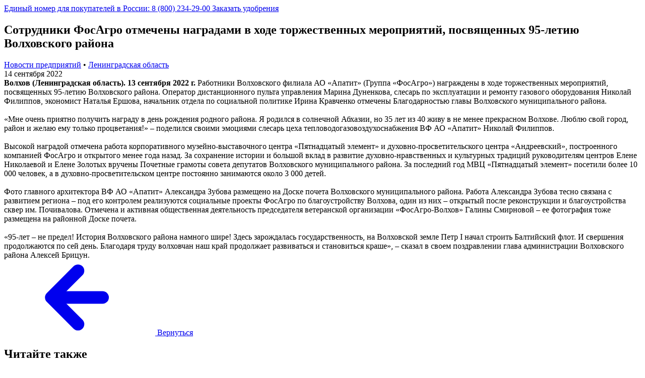

--- FILE ---
content_type: text/html; charset=UTF-8
request_url: https://www.phosagro.ru/press/industry/sotrudniki-fosagro-otmecheny-nagradami-v-khode-torzhestvennykh-meropriyatiy-posvyashchennykh-95-leti/
body_size: 37228
content:
<!DOCTYPE html>
<html class="branch" xml:lang="ru" lang="ru">
<head>
    <link rel="apple-touch-icon" sizes="180x180" href="https://cdn.phosagro.ru/apple-touch-icon.png">
    <link rel="icon" type="image/png" sizes="32x32" href="/favicon-32x32.png">
    <link rel="icon" type="image/png" sizes="16x16" href="/favicon-16x16.png">
    <link rel="manifest" href="https://cdn.phosagro.ru/site.webmanifest">
    <link rel="mask-icon" href="/safari-pinned-tab.svg" color="#5bbad5">
    <link rel="shortcut icon" href="/favicon.ico">
    <meta name="msapplication-TileColor" content="#da532c">
    <meta name="msapplication-config" content="/browserconfig.xml">
    <meta name="theme-color" content="#ffffff">
    <link rel="preload" as="font" href="https://cdn.phosagro.ru/local/templates/.default/fonts/Calibri.woff2" crossorigin>
    <link rel="preload" as="font" href="https://cdn.phosagro.ru/local/templates/.default/fonts/Calibri-Bold.woff2" crossorigin>
    <link rel="preload" as="font" href="https://cdn.phosagro.ru/local/templates/.default/fonts/Calibri-BoldItalic.woff2" crossorigin>
    <link rel="preload" as="font" href="https://cdn.phosagro.ru/local/templates/.default/fonts/Foco-Bold.woff2" crossorigin>
    <link rel="preload" as="font" href="https://cdn.phosagro.ru/local/templates/.default/fonts/Foco-Bold_1.woff2" crossorigin>
    <link rel="preload" as="font" href="https://cdn.phosagro.ru/local/templates/.default/fonts/Foco-Bold_2.woff2" crossorigin>
    <link rel="preload" as="font" href="https://cdn.phosagro.ru/local/templates/.default/fonts/Foco-Bold_3.woff2" crossorigin>
    <link rel="preload" as="font" href="https://cdn.phosagro.ru/local/templates/.default/fonts/Foco-BoldItalic.woff2" crossorigin>
    <link rel="preload" as="font" href="https://cdn.phosagro.ru/local/templates/.default/fonts/Foco-Italic.woff2" crossorigin>
    <link rel="preload" as="font" href="https://cdn.phosagro.ru/local/templates/.default/fonts/Foco-Light.woff2" crossorigin>
    <link rel="preload" as="font" href="https://cdn.phosagro.ru/local/templates/.default/fonts/Foco-Regular.woff2" crossorigin>
    <link rel="preload" as="font" href="https://cdn.phosagro.ru/local/templates/.default/fonts/Foco-Regular_1.woff2" crossorigin>
    <link rel="preload" as="font" href="https://cdn.phosagro.ru/local/templates/.default/fonts/Foco-Regular_2.woff2" crossorigin>
    <link rel="preload" as="font" href="https://cdn.phosagro.ru/local/templates/.default/fonts/Foco-Regular_3.woff2" crossorigin>
                <link rel="canonical" href="https://www.phosagro.ru/press/industry/sotrudniki-fosagro-otmecheny-nagradami-v-khode-torzhestvennykh-meropriyatiy-posvyashchennykh-95-leti/">
        <link rel="preload" as="style" type="text/stylesheet" href="https://cdn.phosagro.ru/local/templates/.default/css/style.css">

            <!-- Google Tag Manager -->
                <!-- End Google Tag Manager -->
    
            <!-- Top100 (Kraken) Counter -->
        <script data-skip-moving>
            (function (w, d, c) {
            (w[c] = w[c] || []).push(function() {
                var options = {
                    project: 7736654,
                };
                try {
                    w.top100Counter = new top100(options);
                } catch(e) { }
            });
            var n = d.getElementsByTagName('script')[0],
            s = d.createElement('script'),
            f = function () { n.parentNode.insertBefore(s, n); };
            s.type = 'text/javascript';
            s.async = true;
            s.src =
            (d.location.protocol == 'https:' ? 'https:' : 'http:') +
            '//st.top100.ru/top100/top100.js';

            if (w.opera == '[object Opera]') {
            d.addEventListener('DOMContentLoaded', f, false);
        } else { f(); }
        })(window, document, '_top100q');
        </script>
        <noscript>
          <img src="//counter.rambler.ru/top100.cnt?pid=7736654" alt="Топ-100">
        </noscript>
        <!-- END Top100 (Kraken) Counter -->
    
    <meta property="og:image:width" content="1440">
<meta property="og:image:height" content="720">
<meta property="og:image:type" content="image/png">
<meta property="og:description" content=" 14 сентября 2022. Новости предприятий. Сотрудники ФосАгро отмечены наградами в ходе торжественных мероприятий, посвященных 95-летию Волховского района">
<meta property="og:title" content="Сотрудники ФосАгро отмечены наградами в ходе торжественных мероприятий, посвященных 95-летию Волховского района | 14 сентября 2022 ФосAгро">
<meta property="og:type" content="website">
<meta property="og:url" content="https://www.phosagro.ru/press/industry/sotrudniki-fosagro-otmecheny-nagradami-v-khode-torzhestvennykh-meropriyatiy-posvyashchennykh-95-leti/">
<meta property="og:image" content="/local/templates/.default/img/logo-open-graph.png">
<meta property="og:locale" content=" ru_RU">
<meta property="og:site_name" content="Фосагро">
    
    <!-- Hack for svg use in IE -->
    <script data-skip-moving="true">
        // self-invoked wrapper for scoping the `document` variable
        !function (d) {
            if (!d.currentScript) {
                var s = d.createElement('script')
                s.src = 'https://cdnjs.cloudflare.com/ajax/libs/svgxuse/1.2.6/svgxuse.min.js'
                s.defer = true
                d.head.appendChild(s);
            }
        }(document)
    </script>

    <meta name="viewport" content="width=device-width, initial-scale=1, maximum-scale=1, minimal-ui, user-scalable=no">
    <meta name="yandex-verification" content="0af34490558db0cf">
        
    <meta http-equiv="Content-Type" content="text/html; charset=UTF-8">
<meta name="robots" content="noindex, follow">
<meta name="description" content="14 сентября 2022. Новости предприятий. Сотрудники ФосАгро отмечены наградами в ходе торжественных мероприятий, посвященных 95-летию Волховского района">
<script type="text/javascript" data-skip-moving="true">(function(w, d, n) {var cl = 'bx-core';var ht = d.documentElement;var htc = ht ? ht.className : undefined;if (htc === undefined || htc.indexOf(cl) !== -1){return;}var ua = n.userAgent;if (/(iPad;)|(iPhone;)/i.test(ua)){cl += ' bx-ios';}else if (/Android/i.test(ua)){cl += ' bx-android';}cl += (/(ipad|iphone|android|mobile|touch)/i.test(ua) ? ' bx-touch' : ' bx-no-touch');cl += w.devicePixelRatio && w.devicePixelRatio >= 2? ' bx-retina': ' bx-no-retina';var ieVersion = -1;if (/AppleWebKit/.test(ua)){cl += ' bx-chrome';}else if ((ieVersion = getIeVersion()) > 0){cl += ' bx-ie bx-ie' + ieVersion;if (ieVersion > 7 && ieVersion < 10 && !isDoctype()){cl += ' bx-quirks';}}else if (/Opera/.test(ua)){cl += ' bx-opera';}else if (/Gecko/.test(ua)){cl += ' bx-firefox';}if (/Macintosh/i.test(ua)){cl += ' bx-mac';}ht.className = htc ? htc + ' ' + cl : cl;function isDoctype(){if (d.compatMode){return d.compatMode == 'CSS1Compat';}return d.documentElement && d.documentElement.clientHeight;}function getIeVersion(){if (/Opera/i.test(ua) || /Webkit/i.test(ua) || /Firefox/i.test(ua) || /Chrome/i.test(ua)){return -1;}var rv = -1;if (!!(w.MSStream) && !(w.ActiveXObject) && ('ActiveXObject' in w)){rv = 11;}else if (!!d.documentMode && d.documentMode >= 10){rv = 10;}else if (!!d.documentMode && d.documentMode >= 9){rv = 9;}else if (d.attachEvent && !/Opera/.test(ua)){rv = 8;}if (rv == -1 || rv == 8){var re;if (n.appName == 'Microsoft Internet Explorer'){re = new RegExp('MSIE ([0-9]+[\.0-9]*)');if (re.exec(ua) != null){rv = parseFloat(RegExp.$1);}}else if (n.appName == 'Netscape'){rv = 11;re = new RegExp('Trident/.*rv:([0-9]+[\.0-9]*)');if (re.exec(ua) != null){rv = parseFloat(RegExp.$1);}}}return rv;}})(window, document, navigator);</script>


<link href="https://cdn.phosagro.ru/bitrix/cache/css/s1/phosagro/page_63102728152f901ce6118a361a7ef571/page_63102728152f901ce6118a361a7ef571_v1.css?1769877546333" type="text/css" rel="stylesheet">
<link href="https://cdn.phosagro.ru/bitrix/cache/css/s1/phosagro/template_acdc23955cb11c70b8a9aaf0100fa23c/template_acdc23955cb11c70b8a9aaf0100fa23c_v1.css?17698774832212225" type="text/css" data-template-style="true" rel="stylesheet">







    <title>Сотрудники ФосАгро отмечены наградами в ходе торжественных мероприятий, посвященных 95-летию Волховского района | 14 сентября 2022 ФосAгро</title>

    
    
    
</head>
<body>
    <!-- Google Tag Manager (noscript) -->
    <noscript><iframe src="https://www.googletagmanager.com/ns.html?id=GTM-W29X9SM" height="0" width="0" style="display:none;visibility:hidden"></iframe></noscript>
    <!-- End Google Tag Manager (noscript) -->


<div id="app" class="page-container">
    <div id="panel">
            </div>
    <div class="info-panel info-panel--theme-1 is-hidden">
        <div class="container container--wide">
            <div class="info-panel__content">
                <a rel="nofollow" class="info-panel__link d-none d-sm-flex" href="tel:88002342900" onclick="yaCounter20031568.reachGoal('ClickTelHeader');">
                    <span class="info-panel__text">
                        Единый номер для покупателей в России: 8 (800) 234-29-00
                    </span>
                </a>
                <a rel="nofollow" class="info-panel__link d-flex d-sm-none" href="https://shop.phosagro.com/search?utm_source=phosagro.ru&amp;utm_medium=button_top&amp;utm_campaign=otp_fertilizers" target="_blank">
                    <span class="info-panel__badge">Заказать удобрения</span>
                </a>
                <a href="javascript:%20void(0)" class="info-panel__close" role="button"></a>
            </div>
        </div>
    </div>

    <layout :show-banner="true" banner-src-desktop="/upload/iblock/005/карт.png" banner-src-mobile="/upload/image3.png" banner-position="" video-src="" :banner-wide="true" eco-banner="" title="Новости предприятий" :show-banner-sub-header="false">
        <template v-slot:header>
            <header-layout :is-main="false" :without-banner="false" :is-white="false" :wide="true" selector-switch-link="//www.phosagro.com/press/">
                <template v-slot:selector>
                    
<div class="header__city header__city--header">
	<a href="javascript:" class="header__city-toggler link link--header js-modal-trigger" data-bs-toggle="modal" data-bs-target="#locationSelectionModal">
        <svg class="icon icon-location header__city-toggler-icon">
            <use xlink:href="/local/templates/.default/img/icon-font/icon-font.svg#icon-location"></use>
        </svg>

        <span class="header__city-toggler-text">США</span>
    </a>
</div>


                    
<nav class="top-right-menu">
    <ul class="top-right-menu__list">
                    <li class="top-right-menu__list-item">
                <a href="/career-education/vacancies/" class="top-right-menu__list-link analytical-target " data-goal="click-menu-vacancies">
                    <span>Вакансии</span>
                    <svg class="top-right-menu__list-icon">
                        <use xlink:href="/local/templates/.default/img/icon-font/icon-font.svg#icon-slider-arrow-right"></use>
                    </svg>
                </a>
            </li>
            </ul>
    </nav>
                </template>
                <template v-slot:search-input-desktop>
                    <iframe style="width:0px; height:0px; border: 0px;" src="javascript:''" name="qplSKIW_div_frame" id="qplSKIW_div_frame"></iframe><input size="40" name="q" id="qplSKIW" value="" class="input-search__input js-search-input" data-type="secondary" type="text" autocomplete="off" placeholder="Например - Аммофос">                </template>
                <template v-slot:search-popup>
                    <div class="qwe" style="display:none">
                                            </div>
                    <div class="search-block container">
    <div class="qwe" style="display:none"></div>
        <form action="/search" method="get" id="search-form" class="js-search-form">
        <div class="">
            <div class="row">
                <div class="col-12 offset-lg-1 col-lg-10">
                    <div class="input-search input-search--main">
                                                    <iframe style="width:0px; height:0px; border: 0px;" src="javascript:''" name="qT1YQ8m_div_frame" id="qT1YQ8m_div_frame"></iframe><input size="40" name="q" id="qT1YQ8m" value="" class="input-search__input js-search-input" data-type="base" type="text" autocomplete="off" placeholder="Например - Аммофос">                                                <div class="icon-container js-search-icon-btn">
                            <svg class="icon icon-search">
                                <use xlink:href="/local/templates/.default/img/icon-font/icon-font.svg#icon-search"></use>
                            </svg>
                        </div>
                    </div>
                </div>
                                    <div class="col-12 offset-lg-1 col-lg-10">
                        <div class="header__search-filter">
                            <span class="header__search-filter-heading">Популярные запросы</span>
                            <ul class="header__search-filter-list js-search-popular">
                                                                    <li>Годовой отчет 2024</li>
                                                                    <li>Годовой отчет 2023</li>
                                                                    <li>Совет директоров</li>
                                                                    <li>Удобрения</li>
                                                                    <li>Аммофос</li>
                                                                    <li>Агрономические опыты</li>
                                                            </ul>
                        </div>
                    </div>
                            </div>
        </div>
        <input type="hidden" name="sessid" id="sessid" value="2ff66e296913e05783db993b2974736d">        <input type="submit" value="Искать" class="d-none">
        <input type="hidden" name="how" value="r">
                    <input type="text" id="from" name="from" value="" size="10" class="d-none">
            <input type="text" id="to" name="to" value="" size="10" class="d-none">
            </form>
        <div data-entity="comp_2ff66e296913e05783db993b2974736d">
                                                            </div>
</div>
                </template>
            </header-layout>
        </template>

        <template v-slot:breadcrumbs>
            <nav class="breadcrumbs breadcrumbs--header"><ul class="breadcrumbs__list" itemscope itemtype="https://schema.org/BreadcrumbList">
			<li class="breadcrumbs__list-item" itemprop="itemListElement" itemscope itemtype="https://schema.org/ListItem">
				<a href="/" class="breadcrumbs__breadcrumb breadcrumbs__breadcrumb--header" itemprop="item">
					<span itemprop="name">Главная</span>
				<svg class="icon icon-slider-arrow-left breadcrumbs__breadcrumb-icon">
                                            <use xlink:href="/local/templates/.default/img/icon-font/icon-font.svg#icon-slider-arrow-right"></use>
                                        </svg>
				</a>
				<meta itemprop="position" content="1">
			</li>
			<li class="breadcrumbs__list-item" itemprop="itemListElement" itemscope itemtype="https://schema.org/ListItem">
				<a href="/press/" class="breadcrumbs__breadcrumb breadcrumbs__breadcrumb--header" itemprop="item">
					<span itemprop="name">Пресс-центр</span>
				<svg class="icon icon-slider-arrow-left breadcrumbs__breadcrumb-icon">
                                            <use xlink:href="/local/templates/.default/img/icon-font/icon-font.svg#icon-slider-arrow-right"></use>
                                        </svg>
				</a>
				<meta itemprop="position" content="2">
			</li>
			<li class="breadcrumbs__list-item" itemprop="itemListElement" itemscope itemtype="https://schema.org/ListItem">
				<span style="color: hsla(0,0%,100%,.8);" class="breadcrumbs__breadcrumb" itemprop="item">
					<span itemprop="name">Новости предприятий</span>
				</span>
				<meta itemprop="position" content="3">
			</li></ul></nav>        </template>

    <div class="wrapper">
	 
<div class="container">
    <div class="row">
        <div class="col-12 offset-xl-1 col-xl-7">
            <section class="press-detail__detail green_links">
    <div class="press-detail__header">
        <h1 class="h3 press-detail__header">
            Сотрудники ФосАгро отмечены наградами в ходе торжественных мероприятий, посвященных 95-летию Волховского района        </h1>
        <div class="press-detail__header-bottom">
            <div class="h4 press-detail__header-bottom-type 1">
                                    <a href="/press/industry/" class="link link--black link--hover-green 1">Новости предприятий</a>
                                                                            <span class="press-detail__header-bottom-dot">•</span>
                                        <a href="/press/industry/?topic=len_obl" class="link link--black link--hover-green">Ленинградская область</a>
                            </div>
            <div class="h4 press-detail__header-bottom-line"></div>
            <div class="h4 press-detail__header-bottom-meta">
                <span>14 сентября 2022</span>
                            </div>
        </div>
        <gallery></gallery>
    </div>
        <no-copy-wrapper :protected="false">
        <div class="press-detail__article">
            <b>Волхов (Ленинградская область). 13 сентября 2022 г.</b> Работники Волховского филиала АО «Апатит» (Группа «ФосАгро») награждены в ходе торжественных мероприятий, посвященных 95-летию Волховского района. Оператор дистанционного пульта управления Марина Дуненкова, слесарь по эксплуатации и ремонту газового оборудования Николай Филиппов, экономист Наталья Ершова, начальник отдела по социальной политике Ирина Кравченко отмечены Благодарностью главы Волховского муниципального района.<br>
<br>
 «Мне очень приятно получить награду в день рождения родного района. Я родился в солнечной Абхазии, но 35 лет из 40 живу в не менее прекрасном Волхове. Люблю свой город, район и желаю ему только процветания!» – поделился своими эмоциями слесарь цеха тепловодогазовоздухоснабжения ВФ АО «Апатит» Николай Филиппов.<br>
<br>
 Высокой наградой отмечена работа корпоративного музейно-выставочного центра «Пятнадцатый элемент» и духовно-просветительского центра «Андреевский», построенного компанией ФосАгро и открытого менее года назад. За сохранение истории и большой вклад в развитие духовно-нравственных и культурных традиций руководителям центров Елене Николаевой и Елене Золотых вручены Почетные грамоты совета депутатов Волховского муниципального района. За последний год МВЦ «Пятнадцатый элемент» посетили более 10 000 человек, а в духовно-просветительском центре постоянно занимаются около 3 000 детей.<br>
<br>
 Фото главного архитектора ВФ АО «Апатит» Александра Зубова размещено на Доске почета Волховского муниципального района. Работа Александра Зубова тесно связана с развитием региона – под его контролем реализуются социальные проекты ФосАгро по благоустройству Волхова, один из них – открытый после реконструкции и благоустройства сквер им. Почивалова. Отмечена и активная общественная деятельность председателя ветеранской организации «ФосАгро-Волхов» Галины Смирновой – ее фотография тоже размещена на районной Доске почета. <br>
<br>
 «95-лет – не предел! История Волховского района намного шире! Здесь зарождалась государственность, на Волховской земле Петр I начал строить Балтийский флот. И свершения продолжаются по сей день. Благодаря труду волховчан наш край продолжает развиваться и становиться краше», – сказал в своем поздравлении глава администрации Волховского района Алексей Брицун.<br>                                </div>
    </no-copy-wrapper>
        <div class="col-12 col-lg-10 pl-2">
        <a href="/press/industry/" class="link link-back mt-5">
            <svg class="icon link-back__icon">
                <use xlink:href="/local/templates/.default/img/icon-font/icon-font.svg#icon-arrow-left"></use>
            </svg>
            <span class="link-back__text">Вернуться</span>
        </a>
    </div>
</section>
            
            <section class="press__news press__news--facility">
    <div class="row">
        <div class="col-12">
            <div class="press__header">
                <h2 class="h2">Читайте также</h2>
            </div>
            <div class="row">
                                <div class="col-12 col-md-6" id="bx_3218110189_249943">
                    <a href="/press/industry/o-provedenii-obshchestvennykh-obsuzhdeniy-namechaemoy-khozyaystvennoy-deyatelnosti-300126/" class="press__card link link--black">
                        <div class="press__card-top">
                                                            <div class="press__card-title">
                                    Вологодская область...                                </div>
                                                        <span class="h4">
                                О проведении общественных обсуждений намечаемой хозяйственной деятельности                            </span>
                        </div>
                        <footer class="press__card-footer">
                            <div class="press__card-date">
                                                            </div>
                        </footer>
                    </a>
                </div>
                                <div class="d-none d-md-block col-md-6" id="bx_3218110189_249696">
                    <a href="/press/industry/fosagro-prinyala-uchastie-v-masshtabnoy-rekonstruktsii-infektsionnogo-otdeleniya-volkhovskoy-mezhray/" class="press__card link link--black">
                        <div class="press__card-top">
                                                            <div class="press__card-title">
                                    Ленинградская область                                </div>
                                                        <span class="h4">
                                ФосАгро приняла участие в масштабной реконструкции инфекционного отделения Волховской межрайонной больницы                            </span>
                        </div>
                        <footer class="press__card-footer">
                            <div class="press__card-date">
                                                            </div>
                        </footer>
                    </a>
                </div>
                            </div>
        </div>
    </div>
</section>            <div id="comp_8ba8c3ccd0af2a262763d948dd1161fa">
<div class="subscribe subscribe--full-width">
    <div class="subscribe-page__title-wrapper js-pres-open-modal-button">
        <div class="h2 subscribe__title subscribe-page__title">Подпишитесь на рассылку</div>
        <button type="button" class="subscribe__form-submit subscribe-page__btn ">
            <svg class="icon">
                <use xlink:href="/local/templates/.default/img/icon-font/icon-font.svg#icon-submit-triangle"></use>
            </svg>
        </button>
    </div>
</div>


<div class="modal-window modal js-modal-dialog js-press-modal-dialog" id="modal-subscribe" role="dialog" aria-hidden="true">
    <div class="subscribe-modal__content">
        
<form class="subscribe-modal__form" action="/press/industry/sotrudniki-fosagro-otmecheny-nagradami-v-khode-torzhestvennykh-meropriyatiy-posvyashchennykh-95-leti/" data-rederect="false" method="post"><input type="hidden" name="bxajaxid" id="bxajaxid_8ba8c3ccd0af2a262763d948dd1161fa_8BACKi" value="8ba8c3ccd0af2a262763d948dd1161fa"><input type="hidden" name="AJAX_CALL" value="Y">            <input type="hidden" name="sessid" id="sessid_1" value="2ff66e296913e05783db993b2974736d">            <fieldset class="subscribe-modal__fieldset subscribe-modal__fieldset--email">
                <div class="h3 subscribe-modal__title">Подписка на рассылку</div>
                <input class="subscribe-modal__input subscribe-modal__input--email" type="email" name="EMAIL" placeholder="Ваш e-mail" value="" required>
            </fieldset>

            <fieldset class="subscribe-modal__fieldset subscribe-modal__fieldset--checkboxes">
                <legend class="subscribe-modal__legend">Рубрики подписки</legend>
                <div class="subscribe-modal__field">
                                            <div class="subscribe-modal__item">
                            <input class="subscribe-modal__input subscribe-modal__input--checkbox subscribe-modal__input--rubric visually-hidden" type="checkbox" name="RUB_ID[]" id="rubric-1" value="1">
                            <label for="rubric-1" class="subscribe-modal__label">Новости компании</label>
                        </div>
                                            <div class="subscribe-modal__item">
                            <input class="subscribe-modal__input subscribe-modal__input--checkbox subscribe-modal__input--rubric visually-hidden" type="checkbox" name="RUB_ID[]" id="rubric-21" value="21">
                            <label for="rubric-21" class="subscribe-modal__label">Продукция ФосАгро</label>
                        </div>
                                            <div class="subscribe-modal__item">
                            <input class="subscribe-modal__input subscribe-modal__input--checkbox subscribe-modal__input--rubric visually-hidden" type="checkbox" name="RUB_ID[]" id="rubric-22" value="22">
                            <label for="rubric-22" class="subscribe-modal__label">Статьи</label>
                        </div>
                                            <div class="subscribe-modal__item">
                            <input class="subscribe-modal__input subscribe-modal__input--checkbox subscribe-modal__input--rubric visually-hidden" type="checkbox" name="RUB_ID[]" id="rubric-2" value="2" checked>
                            <label for="rubric-2" class="subscribe-modal__label">Новости предприятий</label>
                        </div>
                                            <div class="subscribe-modal__item">
                            <input class="subscribe-modal__input subscribe-modal__input--checkbox subscribe-modal__input--rubric visually-hidden" type="checkbox" name="RUB_ID[]" id="rubric-3" value="3">
                            <label for="rubric-3" class="subscribe-modal__label">Публикации СМИ</label>
                        </div>
                                            <div class="subscribe-modal__item">
                            <input class="subscribe-modal__input subscribe-modal__input--checkbox subscribe-modal__input--rubric visually-hidden" type="checkbox" name="RUB_ID[]" id="rubric-4" value="4">
                            <label for="rubric-4" class="subscribe-modal__label">Мероприятия</label>
                        </div>
                                            <div class="subscribe-modal__item">
                            <input class="subscribe-modal__input subscribe-modal__input--checkbox subscribe-modal__input--rubric visually-hidden" type="checkbox" name="RUB_ID[]" id="rubric-5" value="5">
                            <label for="rubric-5" class="subscribe-modal__label">Мероприятия для инвесторов</label>
                        </div>
                                    </div>
            </fieldset>

            <div class="subscribe-modal__item subscribe-modal__item--agree">
                <input class="subscribe-modal__input subscribe-modal__input--checkbox subscribe-modal__input--agree visually-hidden" type="checkbox" name="agree" id="agree" required>
                <label for="agree" class="subscribe-modal__label subscribe-modal__label--agree">Я подтверждаю свое согласие с                     <a class="subscribe-modal__confirm-link" href="/legal/" target="_blank">
                        политикой в отношении обработки персональных данных                    </a>
                </label>
            </div>
            <button type="submit" name="OK" class="button button--green button--disabled subscribe-modal__button
                subscribe-modal__button--submit js-subscribe-block-button" disabled>Подписаться</button>
            <input type="hidden" name="PostAction" value="Add">
            <input type="hidden" name="ID" value="">
            <input type="hidden" name="FORMAT" value="html">
                                </form>


        <button class="modal-window__close-button subscribe-modal__close-button js-press-modal-close" type="button" data-bs-dismiss="modal">
            <svg class="modal-window__close-button-icon icon icon-close">
                <use xlink:href="/local/templates/.default/img/icon-font/icon-font.svg#icon-close"></use>
            </svg>
            <span class="modal-window__close-button-text subscribe-modal__close-button-text visually-hidden">Закрыть</span>
        </button>
    </div>

</div>

<div class="modal-window modal js-modal-dialog js-press-modal-msg" id="modal-msg" role="dialog" aria-hidden="true">
    <div class="subscribe-modal__content subscribe-modal__content--success">
        <div class="h3 subscribe-modal__title subscribe-modal__title--success js-modal-title">Спасибо!</div>
        <p class="subscribe-modal__text subscribe-modal__text--success js-modal-msg">На указанный e-mail придёт письмо с подтверждением</p>

        <button class="modal-window__close-button subscribe-modal__close-button subscribe-modal__close-button--success js-press-msg-block" type="button" data-bs-dismiss="modal">
            <svg class="modal-window__close-button-icon icon icon-close">
                <use xlink:href="/local/templates/.default/img/icon-font/icon-font.svg#icon-close"></use>
            </svg>
            <span class="modal-window__close-button-text subscribe-modal__close-button-text visually-hidden">Закрыть</span>
        </button>
    </div>
</div>
</div>        </div>
        <div class="col-12 offset-xl-1 col-xl-3">
            <aside class="press-detail__aside row">
                <div class="col-12 col-md-6 col-xl-12">
                    
                                        <div class="press-detail__aside-contacts-download">
                        <pdf-button directory="news-industry"></pdf-button>
                    </div>
                                    </div>
                <form class="col-12 col-md-6 col-xl-12 press-detail__form press-detail__form--aside js-form-send-news" data-dir="news-industry" data-action="/local/components/qsoft/send.news/ajax.php" id="form_pHd0F4u">
    <input type="hidden" value="176115" name="news_id">
    <input type="hidden" value="news-industry" name="dir">
    <input type="hidden" value="https://www.phosagro.ru/press/industry/sotrudniki-fosagro-otmecheny-nagradami-v-khode-torzhestvennykh-meropriyatiy-posvyashchennykh-95-leti/" name="url">
    <input type="hidden" name="sessid" id="sessid_2" value="2ff66e296913e05783db993b2974736d">
    <div class="press-detail__form-content">
        <div class="press-detail__form-title">
            Отправить новость на почту        </div>
        <input type="text" class="press-detail__form-input" placeholder="Введите адреса через запятую" name="emails">
        <button type="submit" class="button button--green press-detail__form-button">
            отправить        </button>
    </div>

    <div class="press-detail__form-popup" style="display: none;">
        <div class="press-detail__form-popup-check">
            <svg class="icon press-detail__form-popup-check-icon">
                <use xlink:href="/local/templates/.default/img/icon-font/icon-font.svg#icon-check"></use>
            </svg>
        </div>
        <div class="press-detail__form-popup-content">
            Новость успешно отправлена        </div>
    </div>
</form>
            </aside>
        </div>
    </div>
</div>
</div>
 <br>        <template v-slot:footer>
            <footer-layout></footer-layout>
                    </template>
    </layout>
</div>


<section tabindex="-1" role="dialog" id="siteSelector" aria-hidden="true" aria-labelledby="siteSelectorLabel" class="modal-window modal modal-window--site-selector fade js-modal-dialog">
    <div class="modal-window__inner modal-dialog" role="document">
        <div class="modal-window__content modal-content">
            <div class="modal-window__header modal-sub-title">
                <div class="modal-window__title modal-sub-title__arrow h4"><a href="//www.phosagro.com/press/" class="link--green">English (Global website)</a></div>
                <p class="modal-window__text"> or
                </p>
            </div>
            <div class="modal-window__header modal-header">
                <div class="modal-window__title h3" id="siteSelectorLabel">Choose your language</div>
            </div>
            <div class="modal-window__body modal-body modal-window__selector">
                <div class="site-selector site-selector__modal">
                                                                                                    <a href="javascript:%20void(0);" class="site-selector__item active" data-bs-dismiss="modal">
                                                            <span class="site-selector__active">
                                    <svg class="site-selector__icon">
                                        <use xlink:href="/local/templates/.default/img/flags/icon-flags.svg#ru"></use>
                                    </svg>
                                    Russian                                </span>
                            </a>
                                                                                                                                <a href="//www.phosagro.com/press/" class="site-selector__item">
                                                            <span class="site-selector__active">
                                    <svg class="site-selector__icon">
                                        <use xlink:href="/local/templates/.default/img/flags/icon-flags.svg#en"></use>
                                    </svg>
                                    English                                </span>
                            </a>
                                                                                                                                <a href="//www.phosagro.de/" class="site-selector__item">
                                                            <span class="site-selector__active">
                                    <svg class="site-selector__icon">
                                        <use xlink:href="/local/templates/.default/img/flags/icon-flags.svg#de"></use>
                                    </svg>
                                    German                                </span>
                            </a>
                                                                                                                                <a href="//www.phosagro.fr/press/" class="site-selector__item">
                                                            <span class="site-selector__active">
                                    <svg class="site-selector__icon">
                                        <use xlink:href="/local/templates/.default/img/flags/icon-flags.svg#fr"></use>
                                    </svg>
                                    French                                </span>
                            </a>
                                                                                                                                <a href="//www.phosagro.es/" class="site-selector__item">
                                                            <span class="site-selector__active">
                                    <svg class="site-selector__icon">
                                        <use xlink:href="/local/templates/.default/img/flags/icon-flags.svg#es"></use>
                                    </svg>
                                    Spanish                                </span>
                            </a>
                                                                                                                                <a href="//www.phosagro.com/it/press/" class="site-selector__item">
                                                            <span class="site-selector__active">
                                    <svg class="site-selector__icon">
                                        <use xlink:href="/local/templates/.default/img/flags/icon-flags.svg#it"></use>
                                    </svg>
                                    Italian                                </span>
                            </a>
                                                                                                                                <a href="//www.phosagro.com/pt/press/" class="site-selector__item">
                                                            <span class="site-selector__active">
                                    <svg class="site-selector__icon">
                                        <use xlink:href="/local/templates/.default/img/flags/icon-flags.svg#pt"></use>
                                    </svg>
                                    Portuguese                                </span>
                            </a>
                                                                                                                                                                                                                                                                                                                                    </div>
            </div>
            <footer class="modal-window__footer modal-footer">
                <button class="modal-window__close-button" type="button" data-bs-dismiss="modal">
                    <svg class="modal-window__close-button-icon icon icon-close">
                        <use xlink:href="/local/templates/.default/img/icon-font/icon-font.svg#icon-close"></use>
                    </svg>
                    <span class="modal-window__close-button-text">Close</span>
                </button>
            </footer>
        </div>
    </div>
</section>

<div class="modal-window modal-window--audio-player modal fade js-modal-dialog js-audio-player-modal" id="audioPlayerModal" tabindex="-1" role="dialog" aria-hidden="true">
    <div class="modal-window__inner modal-dialog" role="document">
        <div class="modal-window__content modal-content">
            <div class="modal-window__header modal-header">
                <div class="h3 modal-window__title js-audio-player-modal-title">Название файла </div>
                <button class="modal-window__close-button" type="button" data-bs-dismiss="modal">
                    <svg class="modal-window__close-button-icon icon icon-close">
                        <use xlink:href="/local/templates/.default/img/icon-font/icon-font.svg#icon-close"></use>
                    </svg>
                    <span class="modal-window__close-button-text">Закрыть</span></button>
            </div>
            <div class="modal-window__body modal-body">
                <audio class="audio-player js-audio-player" controls>
                    <source src="/" type="audio/ogg"></source> <!-- ogg &#1085;&#1091;&#1078;&#1077;&#1085; &#1076;&#1083;&#1103; firefox -->
                    <source src="/" type="audio/mpeg"></source>
                </audio>
                <div class="js-audio-playert-tet">
                </div>
            </div>
        </div>
    </div>
</div>


<script data-skip-moving="true">
    
    App = {"page":{"lang":"ru","error":{"state":false,"type":null}},"system":{"referrer":null,"cookie":[],"params":{"get":{"sotrudniki-fosagro-otmecheny-nagradami-v-khode-torzhestvennykh-meropriyatiy-posvyashchennykh-95-leti":""},"post":[]}},"components":{"navigation":{"footer":[{"name":"\u041e \u043a\u043e\u043c\u043f\u0430\u043d\u0438\u0438","link":"\/about\/","active":false,"params":[],"items":[]},{"name":"\u041f\u043e\u043a\u0443\u043f\u0430\u0442\u0435\u043b\u044f\u043c","link":"\/production\/","active":false,"params":[],"items":[]},{"name":"\u0418\u043d\u0432\u0435\u0441\u0442\u043e\u0440\u0430\u043c","link":"\/investors\/","active":false,"params":[],"items":[]},{"name":"\u041f\u0440\u0435\u0441\u0441-\u0446\u0435\u043d\u0442\u0440","link":"\/press\/","active":true,"params":[],"items":[]},{"name":"\u0423\u0441\u0442\u043e\u0439\u0447\u0438\u0432\u043e\u0435 \u0440\u0430\u0437\u0432\u0438\u0442\u0438\u0435","link":"\/sustainability\/","active":false,"params":[],"items":[]},{"name":"\u0420\u0430\u0441\u043a\u0440\u044b\u0442\u0438\u0435 \u0438\u043d\u0444\u043e\u0440\u043c\u0430\u0446\u0438\u0438","link":"\/ori\/phosagro\/company_charter\/","active":false,"params":[],"items":[]},{"name":"\u041a\u0430\u0440\u044c\u0435\u0440\u0430 \u0438 \u043e\u0431\u0443\u0447\u0435\u043d\u0438\u0435","link":"\/career-education\/career\/","active":false,"params":[],"items":[]},{"name":"\u041c\u0435\u0436\u0434\u0443\u043d\u0430\u0440\u043e\u0434\u043d\u044b\u0435 \u043f\u0440\u043e\u0435\u043a\u0442\u044b","link":"\/international-projects\/","active":false,"params":[],"items":[]},{"name":"\u0417\u0430\u043a\u0443\u043f\u043a\u0438","link":"\/procurement\/","active":false,"params":[],"items":[]},{"name":"\u0421\u043e\u0431\u0440\u0430\u043d\u0438\u044f \u0430\u043a\u0446\u0438\u043e\u043d\u0435\u0440\u043e\u0432","link":"\/investors\/capital\/meeting\/","active":false,"params":[],"items":[]},{"name":"\u0411\u0443\u0434\u044c\u0442\u0435 \u0431\u0434\u0438\u0442\u0435\u043b\u044c\u043d\u044b!","link":"\/production\/attention\/","active":false,"params":[],"items":[]},{"name":"\u041a\u0430\u0440\u0442\u0430 \u0441\u0430\u0439\u0442\u0430","link":"\/map\/","active":false,"params":[],"items":[]},{"name":"\u0423\u0441\u043b\u043e\u0432\u0438\u044f \u0438\u0441\u043f\u043e\u043b\u044c\u0437\u043e\u0432\u0430\u043d\u0438\u044f","link":"\/legal\/","active":false,"params":[],"items":[]}],"main":[{"name":"\u041e&nbsp;\u043a\u043e\u043c\u043f\u0430\u043d\u0438\u0438","link":"\/about\/","active":false,"content":{"col1":[{"items":[{"name":"\u0418\u0441\u0442\u043e\u0440\u0438\u044f \u043a\u043e\u043c\u043f\u0430\u043d\u0438\u0438","link":"\/about\/#history","active":false},{"name":"\u0413\u0435\u043e\u0433\u0440\u0430\u0444\u0438\u044f \u043f\u0440\u0438\u0441\u0443\u0442\u0441\u0442\u0432\u0438\u044f","link":"\/about\/#geo","active":false},{"name":"\u041f\u0440\u0435\u0434\u043f\u0440\u0438\u044f\u0442\u0438\u044f \u0433\u0440\u0443\u043f\u043f\u044b","link":"\/about\/#holding","items":[{"name":"\u041a\u0438\u0440\u043e\u0432\u0441\u043a\u0438\u0439 \u0444\u0438\u043b\u0438\u0430\u043b \u0410\u041e\u00a0\u00ab\u0410\u043f\u0430\u0442\u0438\u0442\u00bb","link":"\/about\/holding_kirovsk\/","active":false},{"name":"\u0410\u041e\u202f\u00ab\u0410\u043f\u0430\u0442\u0438\u0442\u00bb (\u0412\u043e\u043b\u043e\u0433\u043e\u0434\u0441\u043a\u0430\u044f \u043e\u0431\u043b\u0430\u0441\u0442\u044c)","link":"\/about\/holding_cherepovets\/","active":false},{"name":"\u0411\u0430\u043b\u0430\u043a\u043e\u0432\u0441\u043a\u0438\u0439 \u0444\u0438\u043b\u0438\u0430\u043b \u0410\u041e\u202f\u00ab\u0410\u043f\u0430\u0442\u0438\u0442\u00bb","link":"\/about\/holding_balakovo\/","active":false},{"name":"\u0412\u043e\u043b\u0445\u043e\u0432\u0441\u043a\u0438\u0439 \u0444\u0438\u043b\u0438\u0430\u043b \u0410\u041e\u202f\u00ab\u0410\u043f\u0430\u0442\u0438\u0442\u00bb","link":"\/about\/holding_volkhov\/","active":false},{"name":"\u041e\u041e\u041e \u00ab\u0424\u043e\u0441\u0410\u0433\u0440\u043e-\u0420\u0435\u0433\u0438\u043e\u043d\u00bb","link":"\/about\/holding_phosagroregion\/","active":false},{"name":"\u0410\u041e\u202f\u00ab\u041d\u0418\u0423\u0418\u0424 \u0438\u043c. \u043f\u0440\u043e\u0444\u0435\u0441\u0441\u043e\u0440\u0430 \u042f.\u0412. \u0421\u0430\u043c\u043e\u0439\u043b\u043e\u0432\u0430\u00bb","link":"\/about\/holding_niuif\/","active":false},{"name":"\u041e\u041e\u041e \u00ab\u0418\u043d\u0436\u0438\u043d\u0438\u0440\u0438\u043d\u0433\u043e\u0432\u044b\u0439 \u0446\u0435\u043d\u0442\u0440 \u00ab\u0424\u043e\u0441\u0410\u0433\u0440\u043e\u00bb","link":"\/about\/it\/","active":false}],"active":false},{"name":"\u0421\u044b\u0440\u044c\u0435\u0432\u0430\u044f \u0431\u0430\u0437\u0430 \u0438 \u043a\u0430\u0447\u0435\u0441\u0442\u0432\u043e","link":"\/production\/sources\/","active":false},{"name":"\u0420\u0430\u0437\u0432\u0438\u0442\u0438\u0435 \u0438 \u043f\u0435\u0440\u0441\u043f\u0435\u043a\u0442\u0438\u0432\u044b","link":"\/about\/development\/","active":false},{"name":"\u0420\u0443\u043a\u043e\u0432\u043e\u0434\u0441\u0442\u0432\u043e","link":"\/about\/management\/","active":false},{"name":"\u041c\u0435\u0441\u0442\u043e \u043a\u043e\u043c\u043f\u0430\u043d\u0438\u0438 \u0432 \u043e\u0442\u0440\u0430\u0441\u043b\u0438","link":"\/about\/industry\/","active":false},{"name":"\u041f\u0440\u043e\u0442\u0438\u0432\u043e\u0434\u0435\u0439\u0441\u0442\u0432\u0438\u0435 \u043a\u043e\u0440\u0440\u0443\u043f\u0446\u0438\u0438","link":"\/about\/anticorruption\/","active":false},{"name":"\u0420\u0430\u0441\u043a\u0440\u044b\u0442\u0438\u0435 \u0438\u043d\u0444\u043e\u0440\u043c\u0430\u0446\u0438\u0438","link":"\/ori\/phosagro\/company_charter\/","active":false}]}],"col2":[{"items":[{"name":"\u041a\u0438\u0440\u043e\u0432\u0441\u043a\u0438\u0439 \u0444\u0438\u043b\u0438\u0430\u043b \u0410\u041e\u00a0\u00ab\u0410\u043f\u0430\u0442\u0438\u0442\u00bb","holdingType":"\u0414\u043e\u0431\u044b\u0447\u0430","link":"\/about\/holding_kirovsk\/","previewPicture":{"link":"\/upload\/iblock\/116\/0bk41i91n01jx0fk0t0k8s2f3drimdvy.webp","name":"0bk41i91n01jx0fk0t0k8s2f3drimdvy.webp","size":"24.04 \u041a\u0411","type":"webp"},"active":false},{"name":"\u0410\u041e\u202f\u00ab\u0410\u043f\u0430\u0442\u0438\u0442\u00bb (\u0412\u043e\u043b\u043e\u0433\u043e\u0434\u0441\u043a\u0430\u044f \u043e\u0431\u043b\u0430\u0441\u0442\u044c)","holdingType":"\u041f\u0435\u0440\u0435\u0440\u0430\u0431\u043e\u0442\u043a\u0430","link":"\/about\/holding_cherepovets\/","previewPicture":{"link":"\/upload\/iblock\/be4\/q80evv5qh96kklmnojs7rblub76kszn2.webp","name":"q80evv5qh96kklmnojs7rblub76kszn2.webp","size":"36.83 \u041a\u0411","type":"webp"},"active":false},{"name":"\u0411\u0430\u043b\u0430\u043a\u043e\u0432\u0441\u043a\u0438\u0439 \u0444\u0438\u043b\u0438\u0430\u043b \u0410\u041e\u202f\u00ab\u0410\u043f\u0430\u0442\u0438\u0442\u00bb","holdingType":"\u041f\u0435\u0440\u0435\u0440\u0430\u0431\u043e\u0442\u043a\u0430","link":"\/about\/holding_balakovo\/","previewPicture":{"link":"\/upload\/iblock\/69c\/kprvds88x3w441o3wcbrxql0vpe3ue0s.webp","name":"kprvds88x3w441o3wcbrxql0vpe3ue0s.webp","size":"83.26 \u041a\u0411","type":"webp"},"active":false},{"name":"\u0412\u043e\u043b\u0445\u043e\u0432\u0441\u043a\u0438\u0439 \u0444\u0438\u043b\u0438\u0430\u043b \u0410\u041e\u202f\u00ab\u0410\u043f\u0430\u0442\u0438\u0442\u00bb","holdingType":"\u041f\u0435\u0440\u0435\u0440\u0430\u0431\u043e\u0442\u043a\u0430","link":"\/about\/holding_volkhov\/","previewPicture":{"link":"\/upload\/iblock\/079\/kc3nysgljjtrz93kdq8z5wvt0xf2s52u.webp","name":"kc3nysgljjtrz93kdq8z5wvt0xf2s52u.webp","size":"28.29 \u041a\u0411","type":"webp"},"active":false}]}],"col3":[{"items":[{"name":"\u041e\u041e\u041e \u00ab\u0424\u043e\u0441\u0410\u0433\u0440\u043e-\u0420\u0435\u0433\u0438\u043e\u043d\u00bb","holdingType":"\u041b\u043e\u0433\u0438\u0441\u0442\u0438\u043a\u0430 \u0438 \u0434\u0438\u0441\u0442\u0440\u0438\u0431\u0443\u0446\u0438\u044f","link":"\/about\/holding_phosagroregion\/","previewPicture":{"link":"\/upload\/iblock\/f8a\/n215eki5axh644gfo7vx90msy7f2lgsh.webp","name":"n215eki5axh644gfo7vx90msy7f2lgsh.webp","size":"20.99 \u041a\u0411","type":"webp"},"active":false},{"name":"\u0410\u041e\u202f\u00ab\u041d\u0418\u0423\u0418\u0424 \u0438\u043c. \u043f\u0440\u043e\u0444\u0435\u0441\u0441\u043e\u0440\u0430 \u042f.\u0412. \u0421\u0430\u043c\u043e\u0439\u043b\u043e\u0432\u0430\u00bb","holdingType":"\u041d\u0430\u0443\u043a\u0430 \u0438 \u0438\u043d\u0436\u0438\u043d\u0438\u0440\u0438\u043d\u0433","link":"\/about\/holding_niuif\/","previewPicture":{"link":"\/upload\/iblock\/27b\/zr7g6w2mqulze3gnapncj6tak4kgqzgi.webp","name":"zr7g6w2mqulze3gnapncj6tak4kgqzgi.webp","size":"83.54 \u041a\u0411","type":"webp"},"active":false},{"name":"\u041e\u041e\u041e \u00ab\u0418\u043d\u0436\u0438\u043d\u0438\u0440\u0438\u043d\u0433\u043e\u0432\u044b\u0439 \u0446\u0435\u043d\u0442\u0440 \u00ab\u0424\u043e\u0441\u0410\u0433\u0440\u043e\u00bb","holdingType":"\u041d\u0430\u0443\u043a\u0430 \u0438 \u0438\u043d\u0436\u0438\u043d\u0438\u0440\u0438\u043d\u0433","link":"\/about\/it\/","previewPicture":{"link":"\/upload\/iblock\/43a\/gdhrsnopyrzhas9qqk7xy9kn2zlc4msh.jpg","name":"gdhrsnopyrzhas9qqk7xy9kn2zlc4msh.jpg","size":"59.77 \u041a\u0411","type":"jpg"},"active":false}]}],"col4":[{"items":[{"name":"\u0417\u0430\u043a\u0443\u043f\u043a\u0438","link":"https:\/\/www.phosagro.ru\/procurement\/","image":"\/images\/header\/zakupki.png","active":false},{"name":"\u041a\u0430\u0440\u044c\u0435\u0440\u0430 \u0438 \u043e\u0431\u0443\u0447\u0435\u043d\u0438\u0435","link":"https:\/\/www.phosagro.ru\/career-education\/","image":"\/images\/header\/career.png","active":false},{"name":"\u0420\u0430\u0441\u043a\u0440\u044b\u0442\u0438\u0435 \u0438\u043d\u0444\u043e\u0440\u043c\u0430\u0446\u0438\u0438","link":"https:\/\/www.phosagro.ru\/ori\/phosagro\/company_charter\/","image":"\/images\/header\/opening.png","active":false},{"name":"\u041f\u0440\u0435\u0441\u0441-\u0446\u0435\u043d\u0442\u0440","link":"https:\/\/www.phosagro.ru\/press\/","image":"\/images\/header\/presscenter.png","active":false}]}]},"params":{"goal":"click-menu-company","goal-burger":"click-burger-company","goal-sabindex":"click-sabindex-company","goal-menu-all":"click-menu-all"}},{"name":"\u041f\u043e\u043a\u0443\u043f\u0430\u0442\u0435\u043b\u044f\u043c","link":"\/production\/","active":false,"content":{"col1":[{"tags":["\u041f\u0440\u043e\u0434\u0443\u043a\u0446\u0438\u044f"]},{"items":[{"name":"\u041c\u0438\u043d\u0435\u0440\u0430\u043b\u044c\u043d\u044b\u0435 \u0443\u0434\u043e\u0431\u0440\u0435\u043d\u0438\u044f","link":"\/production\/fertilizer\/","subtitle":null,"items":[{"name":"\u0410\u0437\u043e\u0442\u043d\u043e-\u0444\u043e\u0441\u0444\u043e\u0440\u043d\u044b\u0435 \u0438 \u043a\u043e\u043c\u043f\u043b\u0435\u043a\u0441\u043d\u044b\u0435 \u0443\u0434\u043e\u0431\u0440\u0435\u043d\u0438\u044f (APAVIVA\u00ae)","link":"\/production\/fertilizer\/azotno-fosfornye-udobreniya\/","subtitle":null,"active":false},{"name":"\u0410\u0437\u043e\u0442\u043d\u043e-\u0444\u043e\u0441\u0444\u043e\u0440\u043d\u044b\u0435 \u0438 \u043a\u043e\u043c\u043f\u043b\u0435\u043a\u0441\u043d\u044b\u0435 \u0443\u0434\u043e\u0431\u0440\u0435\u043d\u0438\u044f \u0441 \u043c\u0438\u043a\u0440\u043e\u044d\u043b\u0435\u043c\u0435\u043d\u0442\u0430\u043c\u0438 (APAVIVA+\u00ae)","link":"\/production\/fertilizer\/azotno-fosforno-kalijnye-udobreniya\/","subtitle":null,"active":false},{"name":"\u0410\u0437\u043e\u0442\u043d\u044b\u0435 \u0443\u0434\u043e\u0431\u0440\u0435\u043d\u0438\u044f (NITRIVA\u00ae)","link":"\/production\/fertilizer\/azotnye-udobreniya\/","subtitle":null,"active":false},{"name":"\u0416\u0438\u0434\u043a\u0438\u0435 \u0438 \u0432\u043e\u0434\u043e\u0440\u0430\u0441\u0442\u0432\u043e\u0440\u0438\u043c\u044b\u0435 \u043a\u043e\u043c\u043f\u043b\u0435\u043a\u0441\u043d\u044b\u0435 \u0443\u0434\u043e\u0431\u0440\u0435\u043d\u0438\u044f (APALIQUA\u00ae)","link":"\/production\/fertilizer\/zhidkie-kompleksnye-udobreniya\/","subtitle":null,"active":false}],"active":false},{"name":"\u041a\u043e\u0440\u043c\u043e\u0432\u044b\u0435 \u0434\u043e\u0431\u0430\u0432\u043a\u0438","link":"\/production\/feed-phosphates\/","subtitle":null,"items":[{"name":"\u041a\u043e\u0440\u043c\u043e\u0432\u043e\u0439 \u043a\u0430\u0440\u0431\u0430\u043c\u0438\u0434","link":"\/production\/feed-phosphates\/kormovoy-karbamid-co-nh2-2\/","subtitle":null,"active":false},{"name":"\u041a\u043e\u0440\u043c\u043e\u0432\u043e\u0439 \u043c\u043e\u043d\u043e\u043a\u0430\u043b\u044c\u0446\u0438\u0439\u0444\u043e\u0441\u0444\u0430\u0442","link":"\/production\/feed-phosphates\/monokaltsiyfosfat-ca-h2po4-2\/","subtitle":null,"active":false}],"active":false}]}],"col2":[{"items":[{"name":"ApaSil","link":"\/production\/apasil\/","subtitle":null,"active":false},{"name":"\u0422\u0435\u0445\u043d\u0438\u0447\u0435\u0441\u043a\u0438\u0435 \u0444\u043e\u0441\u0444\u0430\u0442\u044b","link":"\/production\/stpp\/","subtitle":null,"active":false},{"name":"\u0418\u043d\u0434\u0443\u0441\u0442\u0440\u0438\u0430\u043b\u044c\u043d\u044b\u0435 \u043f\u0440\u043e\u0434\u0443\u043a\u0442\u044b","link":"\/production\/others\/","subtitle":null,"active":false},{"name":"\u041a\u043e\u043d\u0446\u0435\u043d\u0442\u0440\u0430\u0442\u044b","link":"\/production\/products-collapse-concentrates\/","subtitle":null,"active":false},{"name":"\u0410\u043f\u0430\u0433\u0438\u043f\u0441 \/ \u0422\u0435\u0445\u043d\u043e\u0433\u0438\u043f\u0441","link":"\/production\/phosphogypsum\/","subtitle":null,"items":[{"name":"\u0410\u043f\u0430\u0433\u0438\u043f\u0441","link":"\/production\/phosphogypsum\/agriculture\/","subtitle":null,"active":false},{"name":"\u0422\u0435\u0445\u043d\u043e\u0433\u0438\u043f\u0441","link":"\/production\/phosphogypsum\/pavement\/","subtitle":null,"active":false}],"active":false},{"name":"\u0421\u044b\u0440\u044c\u0435\u0432\u0430\u044f \u0431\u0430\u0437\u0430 \u0438 \u043a\u0430\u0447\u0435\u0441\u0442\u0432\u043e","link":"\/production\/sources\/","subtitle":null,"active":false}]},{"buttons":[{"style":"green","name":"\u0417\u0430\u043a\u0430\u0437\u0430\u0442\u044c \u043e\u043d\u043b\u0430\u0439\u043d","link":"https:\/\/shop.phosagro.com\/","target":"_blank"}]}],"col3":[{"tags":["\u0420\u0435\u0448\u0435\u043d\u0438\u044f"]},{"items":[{"name":"\u042d\u043a\u043e\u043f\u0440\u0435\u0438\u043c\u0443\u0449\u0435\u0441\u0442\u0432\u0430","link":"\/production\/eco\/","subtitle":null,"items":[{"name":"\u0417\u0435\u043b\u0435\u043d\u044b\u0439 \u044d\u0442\u0430\u043b\u043e\u043d","link":"\/production\/eco\/greenone\/","subtitle":null,"active":false},{"name":"\u0417\u0435\u043b\u0435\u043d\u044b\u0439 \u043a\u043e\u043b\u043e\u0441","link":"\/production\/eco\/greenlabel\/","subtitle":null,"active":false}],"active":false},{"name":"\u0410\u0433\u0440\u043e\u0445\u0438\u043c\u0438\u0447\u0435\u0441\u043a\u043e\u0435 \u043e\u0431\u0441\u043b\u0435\u0434\u043e\u0432\u0430\u043d\u0438\u0435 \u043f\u043e\u0447\u0432","link":"\/production\/agrochemical-soil-survey\/","subtitle":null,"active":false},{"name":"\u0410\u0433\u0440\u043e\u043d\u043e\u043c\u0438\u0447\u0435\u0441\u043a\u0438\u0435 \u043e\u043f\u044b\u0442\u044b","link":"\/production\/results\/","subtitle":null,"active":false}]},{"buttons":[{"style":"yellow","name":"\u041e\u0441\u0442\u0435\u0440\u0435\u0433\u0430\u0439\u0442\u0435\u0441\u044c \u043f\u043e\u0434\u0434\u0435\u043b\u043e\u043a","link":"https:\/\/www.phosagro.ru\/production\/attention\/","target":""}]}],"col4":[{"contacts":[{"head":"\u0414\u043b\u044f \u043f\u043e\u043a\u0443\u043f\u0430\u0442\u0435\u043b\u0435\u0439","code":"office_customers","items":[{"id":"110","hide-from-list":false,"hide-list-tabs":false,"anchor":"\/contacts\/#110","name":"\u041e\u041e\u041e \u00ab\u0424\u043e\u0441\u0410\u0433\u0440\u043e-\u0420\u0435\u0433\u0438\u043e\u043d\u00bb","code":"holding-phosagroregion","link":"\/about\/holding_phosagroregion\/","type":"enterprise","sect":[],"sign":"","image":"\/upload\/iblock\/f77\/f770c80f24fcb7fe94072db810502179.png","not-display-image":true,"subtitle":"","post":"","output":true,"regions":[],"position":true,"subsidiary":[],"city":{"id":"108","name":"\u041c\u043e\u0441\u043a\u0432\u0430","code":"MOSCOW","sort":"1"},"world":{"id":"22","name":"\u0420\u043e\u0441\u0441\u0438\u044f","code":"RUSSIA","sort":"1"},"coordinates":["55.697380399693","37.563451538029"],"distributions":[],"site":"https:\/\/www.phosagro.ru","information":{"leadership":[],"fertilizers":[],"payment":[],"shipping":[],"pickup":[],"product-files":[]},"contacts":[{"name":"","address":{"values":["119333, \u0420\u043e\u0441\u0441\u0438\u044f, \u041c\u043e\u0441\u043a\u0432\u0430, \u041b\u0435\u043d\u0438\u043d\u0441\u043a\u0438\u0439 \u043f\u0440-\u0442, \u0434.55\/1, \u0441\u0442\u0440. 1 "],"icons":["pin","address","pin"]},"phones":{"values":[{"text":"+7 (800) 234-29-00 \u2013 \u0415\u0434\u0438\u043d\u044b\u0439 \u043d\u043e\u043c\u0435\u0440 \u0434\u043b\u044f \u043f\u043e\u043a\u0443\u043f\u0430\u0442\u0435\u043b\u0435\u0439 \u0432 \u0420\u043e\u0441\u0441\u0438\u0438","value":"+7 (800) 234-29-00"},{"text":"+7 (495) 956-19-02 \u2013 \u0444\u0430\u043a\u0441","value":"+7 (495) 956-19-02"}],"icons":["telephone","phone","phone"],"links":["tel:+78002342900","tel:+74959561902"]},"mailboxes":{"values":[{"text":"region@phosagro.ru (\u0434\u043b\u044f \u043f\u043e\u043a\u0443\u043f\u0430\u0442\u0435\u043b\u0435\u0439 \u0432 \u0420\u043e\u0441\u0441\u0438\u0438)","value":"region@phosagro.ru"}],"icons":["email","email","mail"],"links":["mailto:region@phosagro.ru"]},"messengers":{"values":[{"text":"telegram: t.me\/phosreg","value":"telegram: t.me\/phosreg"}],"icons":["telegram","telegram","telegram"],"links":["https:\/\/t.me\/phosreg"]}}]},{"id":"187815","hide-from-list":false,"hide-list-tabs":false,"anchor":"\/contacts\/#187815","name":"\u041f\u043e \u0432\u043e\u043f\u0440\u043e\u0441\u0430\u043c \u043f\u0440\u043e\u0434\u0430\u0436\u0438 \u043d\u0430 \u044d\u043a\u0441\u043f\u043e\u0440\u0442","code":"po-voprosam-prodazhi-na-eksport","link":"","type":"enterprise","sect":[],"sign":"","image":"","not-display-image":true,"subtitle":"","post":"","output":true,"regions":[],"position":true,"subsidiary":[],"city":{"id":"","name":"","code":"","sort":""},"world":{"id":"22","name":"\u0420\u043e\u0441\u0441\u0438\u044f","code":"RUSSIA","sort":"1"},"coordinates":["55.697380399693","37.563451538029"],"distributions":[],"site":"https:\/\/www.phosagro.ru","information":{"leadership":[],"fertilizers":[],"payment":[],"shipping":[],"pickup":[],"product-files":[]},"contacts":[{"name":"","address":{"values":["Export sales"],"icons":["pin","address","pin"]},"phones":{"values":[{"text":"","value":""}],"icons":["telephone","phone","phone"],"links":[""]},"mailboxes":{"values":[{"text":"sales@phosagro.com","value":"sales@phosagro.com"}],"icons":["email","email","mail"],"links":["mailto:sales@phosagro.com"]}}]},{"id":"206430","hide-from-list":false,"hide-list-tabs":false,"anchor":"\/contacts\/#206430","name":"\u0414\u043b\u044f \u0441\u0442\u0440\u0430\u043d \u0421\u041d\u0413 \u0438 \u0415\u0410\u042d\u0421","code":"dlya-stran-sng-i-eaes","link":"","type":"enterprise","sect":[],"sign":"","image":"","not-display-image":true,"subtitle":"","post":"","output":true,"regions":[],"position":true,"subsidiary":[],"city":{"id":"","name":"","code":"","sort":""},"world":{"id":"22","name":"\u0420\u043e\u0441\u0441\u0438\u044f","code":"RUSSIA","sort":"1"},"coordinates":[],"distributions":[],"site":"https:\/\/www.phosagro.ru","information":{"leadership":[],"fertilizers":[],"payment":[],"shipping":[],"pickup":[],"product-files":[]},"contacts":[{"name":"","address":{"values":[null],"icons":["pin","address","pin"]},"phones":{"values":[{"text":"+7 (776) 312-85-88\r\n","value":"+7 (776) 312-85-88\n"},{"text":"+7 (495) 956-09-64  ext. 2757, ext. 2331","value":"+7 (495) 956-09-64"}],"icons":["telephone","phone","phone"],"links":["tel:+77763128588","tel:+74959560964"]},"mailboxes":{"values":[{"text":"centralasia@phosagro.ru","value":"centralasia@phosagro.ru"}],"icons":["email","email","mail"],"links":["mailto:centralasia@phosagro.ru"]}}]}]}]},{"items":[{"name":"\u041f\u0440\u043e\u0434\u0443\u043a\u0442\u043e\u0432\u044b\u0439 \u043a\u0430\u0442\u0430\u043b\u043e\u0433 PDF","link":"\/upload\/iblock\/fae\/dzwua0gjbsxpqhh8pwi0bw9dauaes3w4.pdf","icon":"icon-file-pdf","active":false},{"name":"\u042d\u043a\u043e\u044d\u0444\u0444\u0435\u043a\u0442\u0438\u0432\u043d\u044b\u0435 \u0444\u043e\u0441\u0444\u043e\u0440\u043d\u044b\u0435 \u0443\u0434\u043e\u0431\u0440\u0435\u043d\u0438\u044f","link":"\/upload\/docs\/20251031-eco-efficient-phosphate-fertilizers.pdf","icon":"icon-file-pdf","active":false}]}]},"params":{"goal":"click-menu-production","goal-burger":"click-burger-production","goal-sabindex":"click-sabindex-production","goal-menu-all":"click-menu-all"}},{"name":"\u0418\u043d\u0432\u0435\u0441\u0442\u043e\u0440\u0430\u043c","link":"\/investors\/","active":false,"content":{"col1":[{"items":[{"name":"\u041e\u0442\u0447\u0451\u0442\u044b \u0438 \u0440\u0435\u0437\u0443\u043b\u044c\u0442\u0430\u0442\u044b","link":"\/investors\/reports_and_results\/","items":[{"name":"\u041e\u043f\u0435\u0440\u0430\u0446\u0438\u043e\u043d\u043d\u044b\u0435 \u0438 \u0444\u0438\u043d\u0430\u043d\u0441\u043e\u0432\u044b\u0435 \u0440\u0435\u0437\u0443\u043b\u044c\u0442\u0430\u0442\u044b","link":"\/investors\/reports_and_results\/","active":false},{"name":"\u041f\u0440\u0435\u0437\u0435\u043d\u0442\u0430\u0446\u0438\u0438","link":"\/investors\/presentations\/","active":false},{"name":"\u0413\u043e\u0434\u043e\u0432\u044b\u0435 \u043e\u0442\u0447\u0451\u0442\u044b","link":"\/investors\/reports\/year\/","active":false},{"name":"\u041e\u0442\u0447\u0451\u0442\u043d\u043e\u0441\u0442\u044c \u043f\u043e \u041c\u0421\u0424\u041e","link":"\/investors\/reports\/msfo\/","active":false}],"active":false},{"name":"\u041a\u0430\u043b\u0435\u043d\u0434\u0430\u0440\u044c \u0438\u043d\u0432\u0435\u0441\u0442\u043e\u0440\u0430","link":"\/press\/events\/?type_event=invest","active":false}]}],"col2":[{"items":[{"name":"\u0410\u043a\u0446\u0438\u043e\u043d\u0435\u0440\u0430\u043c","link":"\/investors\/capital\/dynamics\/","items":[{"name":"\u0414\u0438\u043d\u0430\u043c\u0438\u043a\u0430 \u043a\u043e\u0442\u0438\u0440\u043e\u0432\u043e\u043a","link":"\/investors\/capital\/dynamics\/","active":false},{"name":"\u0420\u0435\u0433\u0438\u0441\u0442\u0440\u0430\u0442\u043e\u0440 \u0438 \u0434\u0435\u043f\u043e\u0437\u0438\u0442\u0430\u0440\u0438\u0439","link":"\/investors\/capital\/registry\/","active":false},{"name":"\u0421\u043e\u0431\u0440\u0430\u043d\u0438\u0435 \u0430\u043a\u0446\u0438\u043e\u043d\u0435\u0440\u043e\u0432","link":"\/investors\/capital\/meeting\/","active":false},{"name":"\u041f\u043e\u0440\u044f\u0434\u043e\u043a \u0432\u044b\u043f\u043b\u0430\u0442\u044b \u0434\u0438\u0432\u0438\u0434\u0435\u043d\u0434\u043e\u0432 \u0434\u0435\u0440\u0436\u0430\u0442\u0435\u043b\u044f\u043c \u0413\u0414\u0420","link":"\/investors\/capital\/to-gdr-holders\/","active":false}],"active":false},{"name":"\u0410\u043d\u0430\u043b\u0438\u0442\u0438\u043a\u0430","link":"\/investors\/analyst\/","active":false}]},{"buttons":[{"style":"bordered","name":"\u0414\u0438\u0432\u0438\u0434\u0435\u043d\u0434\u044b","link":"\/investors\/dividends\/"}]}],"col3":[{"tags":["\u0414\u043e\u043b\u0433\u043e\u0432\u044b\u043c \u0438\u043d\u0432\u0435\u0441\u0442\u043e\u0440\u0430\u043c"]},{"items":[{"name":"\u041e\u0431\u043b\u0438\u0433\u0430\u0446\u0438\u0438 \u0438 \u043a\u0440\u0435\u0434\u0438\u0442\u043d\u044b\u0435 \u0440\u0435\u0439\u0442\u0438\u043d\u0433\u0438","link":"\/investors\/bonds-and-credit-ratings\/eurobonds\/","items":[{"name":"\u0415\u0432\u0440\u043e\u043e\u0431\u043b\u0438\u0433\u0430\u0446\u0438\u0438","link":"\/investors\/bonds-and-credit-ratings\/eurobonds\/","active":false},{"name":"\u0411\u0438\u0440\u0436\u0435\u0432\u044b\u0435 \u043e\u0431\u043b\u0438\u0433\u0430\u0446\u0438\u0438 \u0432 \u0440\u0443\u0431\u043b\u044f\u0445","link":"\/investors\/bonds-and-credit-ratings\/exchange-bonds-in-rubles\/","active":false},{"name":"\u0411\u0438\u0440\u0436\u0435\u0432\u044b\u0435 \u043e\u0431\u043b\u0438\u0433\u0430\u0446\u0438\u0438 \u0432 \u0434\u043e\u043b\u043b\u0430\u0440\u0430\u0445 \u0421\u0428\u0410","link":"\/investors\/bonds-and-credit-ratings\/exchange-bonds-in-usd\/","active":false},{"name":"\u0411\u0438\u0440\u0436\u0435\u0432\u044b\u0435 \u043e\u0431\u043b\u0438\u0433\u0430\u0446\u0438\u0438 \u0432 \u044e\u0430\u043d\u044f\u0445","link":"\/investors\/bonds-and-credit-ratings\/exchange-bonds-in-yuan\/","active":false},{"name":"\u041a\u0440\u0435\u0434\u0438\u0442\u043d\u044b\u0435 \u0440\u0435\u0439\u0442\u0438\u043d\u0433\u0438","link":"\/investors\/bonds-and-credit-ratings\/credit-ratings\/","active":false}],"active":false}]},{"tags":["\u0414\u0440\u0443\u0433\u043e\u0435"]},{"items":[{"name":"\u0420\u0430\u0441\u043a\u0440\u044b\u0442\u0438\u0435 \u0438\u043d\u0444\u043e\u0440\u043c\u0430\u0446\u0438\u0438","link":"\/ori\/phosagro\/company_charter\/","active":false}]}],"col4":[{"contacts":[{"head":"\u0414\u043b\u044f \u0438\u043d\u0432\u0435\u0441\u0442\u043e\u0440\u043e\u0432","code":"investors","items":[{"id":"17684","name":"\u0410\u043d\u0434\u0440\u0435\u0439 \u0421\u0435\u0440\u043e\u0432","image":"","sect":"1118","post":"\u041d\u0410\u0427\u0410\u041b\u042c\u041d\u0418\u041a \u041e\u0422\u0414\u0415\u041b\u0410 \u041f\u041e \u0421\u0412\u042f\u0417\u042f\u041c \u0421 \u0418\u041d\u0412\u0415\u0421\u0422\u041e\u0420\u0410\u041c\u0418","contacts":[{"phones":{"values":[{"text":"+7 (495) 231-27-47 ext.2183  ","value":"+7 (495) 231-27-47"}],"icons":["telephone","phone","phone"],"links":["tel:+74952312747"]},"mailboxes":{"values":[{"text":"ir@phosagro.ru","value":"ir@phosagro.ru"}],"icons":["email","email","mail"],"links":["mailto:ir@phosagro.ru"]}}]}]},{"head":"\u0414\u043b\u044f \u0430\u043a\u0446\u0438\u043e\u043d\u0435\u0440\u043e\u0432","code":"shareholders","items":[{"id":"17685","name":"\u0421\u0435\u0440\u0433\u0435\u0439 \u0421\u0430\u043c\u043e\u0441\u044e\u043a","image":"","sect":"1143","post":"\u041a\u041e\u0420\u041f\u041e\u0420\u0410\u0422\u0418\u0412\u041d\u042b\u0419 \u0421\u0415\u041a\u0420\u0415\u0422\u0410\u0420\u042c","contacts":[{"phones":{"values":[{"text":"+7 (495) 232-96-89, ext. 2712","value":"+7 (495) 232-96-89"}],"icons":["telephone","phone","phone"],"links":["tel:+74952329689"]},"mailboxes":{"values":[{"text":"ks@phosagro.ru","value":"ks@phosagro.ru"}],"icons":["email","email","mail"],"links":["mailto:ks@phosagro.ru"]}}]}]}]}]},"params":{"goal":"click-menu-investors","goal-burger":"click-burger-investors","goal-sabindex":"click-sabindex-investors","goal-transition-pages":"transition-to-pages","goal-transition-dynamics":"transition-to-dynamics","goal-menu-buttons":"click-menu-buttons","goal-menu-contacts":"click-menu-contacts","goal-menu-all":"click-menu-all"}},{"name":"\u0423\u0441\u0442\u043e\u0439\u0447\u0438\u0432\u043e\u0435 \u0440\u0430\u0437\u0432\u0438\u0442\u0438\u0435","link":"\/sustainability\/","active":false,"content":{"col1":[{"items":[{"name":"\u0423\u043f\u0440\u0430\u0432\u043b\u0435\u043d\u0438\u0435 \u0443\u0441\u0442\u043e\u0439\u0447\u0438\u0432\u044b\u043c \u0440\u0430\u0437\u0432\u0438\u0442\u0438\u0435\u043c","link":"\/sustainability\/#sustainability-management","active":false},{"name":"\u041e\u0442\u0447\u0435\u0442\u043d\u043e\u0441\u0442\u044c","link":"\/sustainability\/#reports","active":false},{"name":"\u0420\u0435\u0439\u0442\u0438\u043d\u0433\u0438","link":"\/sustainability\/#rating","active":false},{"name":"\u041f\u0440\u0438\u0432\u0435\u0440\u0436\u0435\u043d\u043d\u043e\u0441\u0442\u044c \u0446\u0435\u043b\u044f\u043c \u041e\u041e\u041d","link":"\/sustainability\/#un-goals-commitment","active":false}]}],"col2":[{"items":[{"name":"\u042d\u043a\u043e\u043b\u043e\u0433\u0438\u044f","link":"\/sustainability\/ecology\/","items":[{"name":"\u0421\u0442\u0440\u0430\u0442\u0435\u0433\u0438\u044f \u0438 \u043f\u043e\u0434\u0445\u043e\u0434 \u043a \u0443\u043f\u0440\u0430\u0432\u043b\u0435\u043d\u0438\u044e","link":"\/sustainability\/ecology\/","active":false},{"name":"\u0421\u0442\u0440\u0430\u0442\u0435\u0433\u0438\u0447\u0435\u0441\u043a\u0438\u0435 \u0446\u0435\u043b\u0438","link":"\/sustainability\/ecology\/#strategic-goals","active":false},{"name":"\u0421\u0438\u0441\u0442\u0435\u043c\u0430 \u044d\u043a\u043e\u043b\u043e\u0433\u0438\u0447\u0435\u0441\u043a\u043e\u0433\u043e \u043c\u0435\u043d\u0435\u0434\u0436\u043c\u0435\u043d\u0442\u0430","link":"\/sustainability\/ecology\/#accordion-ecology-management-system","active":false},{"name":"\u0423\u043f\u0440\u0430\u0432\u043b\u0435\u043d\u0438\u0435 \u0432\u044b\u0431\u0440\u043e\u0441\u0430\u043c\u0438 \u0432 \u0430\u0442\u043c\u043e\u0441\u0444\u0435\u0440\u043d\u044b\u0439 \u0432\u043e\u0437\u0434\u0443\u0445","link":"\/sustainability\/ecology\/#accordion-emissions-management","active":false},{"name":"\u0412\u043e\u0434\u043d\u0430\u044f \u0441\u0442\u0440\u0430\u0442\u0435\u0433\u0438\u044f","link":"\/sustainability\/ecology\/#accordion-water-strategy","active":false},{"name":"\u041f\u0440\u043e\u0433\u0440\u0430\u043c\u043c\u0430 \u044d\u043d\u0435\u0440\u0433\u043e\u044d\u0444\u0444\u0435\u043a\u0442\u0438\u0432\u043d\u043e\u0441\u0442\u0438","link":"\/sustainability\/ecology\/#accordion-energy-efficiency-program","active":false},{"name":"\u0418\u0437\u043c\u0435\u043d\u0435\u043d\u0438\u0435 \u043a\u043b\u0438\u043c\u0430\u0442\u0430","link":"\/sustainability\/ecology\/#accordion-climate-change","active":false},{"name":"\u0423\u043f\u0440\u0430\u0432\u043b\u0435\u043d\u0438\u0435 \u043e\u0442\u0445\u043e\u0434\u0430\u043c\u0438","link":"\/sustainability\/ecology\/#accordion-waste-management","active":false},{"name":"\u0421\u043e\u0445\u0440\u0430\u043d\u0435\u043d\u0438\u0435 \u0431\u0438\u043e\u0440\u0430\u0437\u043d\u043e\u043e\u0431\u0440\u0430\u0437\u0438\u044f","link":"\/sustainability\/ecology\/#accordion-biodiversity","active":false},{"name":"ESG \u043e\u0446\u0435\u043d\u043a\u0430 \u043f\u043e\u0441\u0442\u0430\u0432\u0449\u0438\u043a\u043e\u0432","link":"\/sustainability\/ecology\/#accordion-esg-supplier-assessment","active":false},{"name":"\u0414\u043e\u043a\u0443\u043c\u0435\u043d\u0442\u044b","link":"\/sustainability\/ecology\/#accordion-documents","active":false}],"active":false},{"name":"\u0421\u043e\u0446\u0438\u0430\u043b\u044c\u043d\u0430\u044f \u043e\u0442\u0432\u0435\u0442\u0441\u0442\u0432\u0435\u043d\u043d\u043e\u0441\u0442\u044c","link":"\/sustainability\/social-response\/","items":[{"name":"\u0421\u0442\u0440\u0430\u0442\u0435\u0433\u0438\u0447\u0435\u0441\u043a\u0438\u0435 \u0446\u0435\u043b\u0438","link":"\/sustainability\/social-response\/","active":false},{"name":"\u0420\u0430\u0437\u0432\u0438\u0442\u0438\u0435 \u043f\u0435\u0440\u0441\u043e\u043d\u0430\u043b\u0430","link":"\/sustainability\/social-response\/#accordion-staff-development","active":false},{"name":"\u0411\u0435\u0437\u043e\u043f\u0430\u0441\u043d\u043e\u0441\u0442\u044c \u043f\u0440\u043e\u0438\u0437\u0432\u043e\u0434\u0441\u0442\u0432\u0430 \u0438 \u043e\u0445\u0440\u0430\u043d\u0430 \u0442\u0440\u0443\u0434\u0430","link":"\/sustainability\/social-response\/#accordion-health-and-safety","active":false},{"name":"\u0421\u0438\u0441\u0442\u0435\u043c\u0430 \u043c\u0435\u043d\u0435\u0434\u0436\u043c\u0435\u043d\u0442\u0430 \u043a\u0430\u0447\u0435\u0441\u0442\u0432\u0430 (\u0421\u041c\u041a)","link":"\/sustainability\/social-response\/#accordion-quality-management-system","active":false},{"name":"\u0420\u0430\u0437\u0432\u0438\u0442\u0438\u0435 \u0440\u0435\u0433\u0438\u043e\u043d\u043e\u0432 \u0434\u0435\u044f\u0442\u0435\u043b\u044c\u043d\u043e\u0441\u0442\u0438","link":"\/sustainability\/social-response\/#accordion-communities","active":false},{"name":"\u041a\u043b\u044e\u0447\u0435\u0432\u044b\u0435 \u043f\u0440\u043e\u0435\u043a\u0442\u044b","link":"\/sustainability\/social-response\/#key-projects","active":false},{"name":"\u0414\u043e\u043a\u0443\u043c\u0435\u043d\u0442\u044b","link":"\/sustainability\/social-response\/#accordion-documents","active":false}],"active":false},{"name":"\u041a\u043e\u0440\u043f\u043e\u0440\u0430\u0442\u0438\u0432\u043d\u043e\u0435 \u0443\u043f\u0440\u0430\u0432\u043b\u0435\u043d\u0438\u0435","link":"\/sustainability\/corporate-governance\/","items":[{"name":"\u041f\u0440\u0438\u043d\u0446\u0438\u043f\u044b \u043a\u043e\u0440\u043f\u043e\u0440\u0430\u0442\u0438\u0432\u043d\u043e\u0433\u043e \u0443\u043f\u0440\u0430\u0432\u043b\u0435\u043d\u0438\u044f","link":"\/sustainability\/corporate-governance\/","active":false},{"name":"\u041f\u0440\u0430\u043a\u0442\u0438\u043a\u0430 \u043a\u043e\u0440\u043f\u043e\u0440\u0430\u0442\u0438\u0432\u043d\u043e\u0433\u043e \u0443\u043f\u0440\u0430\u0432\u043b\u0435\u043d\u0438\u044f","link":"\/sustainability\/corporate-governance\/#accordion-corporate-governance","active":false},{"name":"\u0421\u043e\u0431\u043b\u044e\u0434\u0435\u043d\u0438\u0435 \u044d\u0442\u0438\u0447\u0435\u0441\u043a\u0438\u0445 \u043d\u043e\u0440\u043c","link":"\/sustainability\/corporate-governance\/#accordion-ethical-standards","active":false},{"name":"\u0421\u0438\u0441\u0442\u0435\u043c\u0430 \u043c\u043e\u0442\u0438\u0432\u0430\u0446\u0438\u0438 \u0438 \u0432\u043e\u0437\u043d\u0430\u0433\u0440\u0430\u0436\u0434\u0435\u043d\u0438\u044f","link":"\/sustainability\/corporate-governance\/#accordion-motivation-and-rewards","active":false},{"name":"\u0426\u0435\u043f\u043e\u0447\u043a\u0430 \u043f\u043e\u0441\u0442\u0430\u0432\u043e\u043a","link":"\/sustainability\/corporate-governance\/#accordion-supply-chain","active":false},{"name":"\u041e\u0442\u0447\u0435\u0442\u043d\u043e\u0441\u0442\u044c \u0432 \u043e\u0431\u043b\u0430\u0441\u0442\u0438 \u0443\u0441\u0442\u043e\u0439\u0447\u0438\u0432\u043e\u0433\u043e \u0440\u0430\u0437\u0432\u0438\u0442\u0438\u044f","link":"\/sustainability\/corporate-governance\/#accordion-esg-standards","active":false},{"name":"\u0414\u043e\u043a\u0443\u043c\u0435\u043d\u0442\u044b","link":"\/sustainability\/corporate-governance\/#accordion-documents","active":false}],"active":false}]}],"col3":[{"items":[{"name":"\u041b\u0438\u043a\u0432\u0438\u0434\u0430\u0446\u0438\u044f \u0433\u043e\u043b\u043e\u0434\u0430","code":"food","link":"\/sustainability\/zero-hunger\/","color":"#D3A029","\u0000App\\Entity\\Menu\\SustainabilityIcons\u0000icon":null,"active":false},{"name":"\u0425\u043e\u0440\u043e\u0448\u0435\u0435 \u0437\u0434\u043e\u0440\u043e\u0432\u044c\u0435 \u0438\u00a0\u0431\u043b\u0430\u0433\u043e\u043f\u043e\u043b\u0443\u0447\u0438\u0435","code":"health","link":"\/sustainability\/good-health-and-well-being\/","color":"#279B48","\u0000App\\Entity\\Menu\\SustainabilityIcons\u0000icon":null,"active":false},{"name":"\u041a\u0430\u0447\u0435\u0441\u0442\u0432\u0435\u043d\u043d\u043e\u0435 \u043e\u0431\u0440\u0430\u0437\u043e\u0432\u0430\u043d\u0438\u0435","code":"education","link":"\/sustainability\/quality-education\/","color":"#C31F33","\u0000App\\Entity\\Menu\\SustainabilityIcons\u0000icon":null,"active":false},{"name":"\u0427\u0438\u0441\u0442\u0430\u044f \u0432\u043e\u0434\u0430 \u0438 \u0441\u0430\u043d\u0438\u0442\u0430\u0440\u0438\u044f","code":"sanitation","link":"\/sustainability\/clean-water-and-sanitation\/","color":"#00AED9;","\u0000App\\Entity\\Menu\\SustainabilityIcons\u0000icon":null,"active":false},{"name":"\u0414\u043e\u0441\u0442\u043e\u0439\u043d\u0430\u044f \u0440\u0430\u0431\u043e\u0442\u0430 \u0438\u00a0\u044d\u043a\u043e\u043d\u043e\u043c\u0438\u0447\u0435\u0441\u043a\u0438\u0439 \u0440\u043e\u0441\u0442","code":"trend","link":"\/sustainability\/decent-work-and-economic-growth\/","color":"#8F1838","\u0000App\\Entity\\Menu\\SustainabilityIcons\u0000icon":null,"active":false},{"name":"\u0418\u043d\u0434\u0443\u0441\u0442\u0440\u0438\u0430\u043b\u0438\u0437\u0430\u0446\u0438\u044f, \u0438\u043d\u043d\u043e\u0432\u0430\u0446\u0438\u0438, \u0438\u043d\u0444\u0440\u0430\u0441\u0442\u0440\u0443\u043a\u0442\u0443\u0440\u0430","code":"infrastructure","link":"\/sustainability\/industry-innovation-and-infrastructure\/","color":"#F36D25","\u0000App\\Entity\\Menu\\SustainabilityIcons\u0000icon":null,"active":false},{"name":"\u0423\u0441\u0442\u043e\u0439\u0447\u0438\u0432\u044b\u0435 \u0433\u043e\u0440\u043e\u0434\u0430 \u0438\u00a0\u043d\u0430\u0441\u0435\u043b\u0435\u043d\u043d\u044b\u0435 \u043f\u0443\u043d\u043a\u0442\u044b","code":"cities","link":"\/sustainability\/sustainable-cities-and-communities\/","color":"#F99D26","\u0000App\\Entity\\Menu\\SustainabilityIcons\u0000icon":null,"active":false},{"name":"\u041e\u0442\u0432\u0435\u0442\u0441\u0442\u0432\u0435\u043d\u043d\u043e\u0435 \u043f\u043e\u0442\u0440\u0435\u0431\u043b\u0435\u043d\u0438\u0435 \u0438\u00a0\u043f\u0440\u043e\u0438\u0437\u0432\u043e\u0434\u0441\u0442\u0432\u043e","code":"recycling","link":"\/sustainability\/responsible-consumption-and-production\/","color":"#CF8D2A","\u0000App\\Entity\\Menu\\SustainabilityIcons\u0000icon":null,"active":false},{"name":"\u0411\u043e\u0440\u044c\u0431\u0430 \u0441 \u0438\u0437\u043c\u0435\u043d\u0435\u043d\u0438\u0435\u043c \u043a\u043b\u0438\u043c\u0430\u0442\u0430","code":"climate","link":"\/sustainability\/climate-action\/","color":"#3f7e44","\u0000App\\Entity\\Menu\\SustainabilityIcons\u0000icon":null,"active":false},{"name":"\u0421\u043e\u0445\u0440\u0430\u043d\u0435\u043d\u0438\u0435 \u044d\u043a\u043e\u0441\u0438\u0441\u0442\u0435\u043c \u0441\u0443\u0448\u0438","code":"ecosystem","link":"\/sustainability\/life-on-land\/","color":"#3EB049","\u0000App\\Entity\\Menu\\SustainabilityIcons\u0000icon":null,"active":false},{"name":"\u041f\u0430\u0440\u0442\u043d\u0435\u0440\u0441\u0442\u0432\u043e \u0432 \u0438\u043d\u0442\u0435\u0440\u0435\u0441\u0430\u0445 \u0443\u0441\u0442\u043e\u0439\u0447\u0438\u0432\u043e\u0433\u043e \u0440\u0430\u0437\u0432\u0438\u0442\u0438\u044f","code":"partnership","link":"\/sustainability\/partnerships-for-the-goals\/","color":"#183668","\u0000App\\Entity\\Menu\\SustainabilityIcons\u0000icon":null,"active":false},{"name":"\u0413\u0435\u043d\u0434\u0435\u0440\u043d\u043e\u0435 \u0440\u0430\u0432\u0435\u043d\u0441\u0442\u0432\u043e","code":"genders","link":"\/sustainability\/gendernoe-ravenstvo\/","color":"","\u0000App\\Entity\\Menu\\SustainabilityIcons\u0000icon":null,"active":false},{"name":"\u041d\u0435\u0434\u043e\u0440\u043e\u0433\u043e\u0441\u0442\u043e\u044f\u0449\u0430\u044f \u0438 \u0447\u0438\u0441\u0442\u0430\u044f \u044d\u043d\u0435\u0440\u0433\u0438\u044f","code":"energy","link":"\/sustainability\/nedorogostoyashchaya-i-chistaya-energiya\/","color":"","\u0000App\\Entity\\Menu\\SustainabilityIcons\u0000icon":null,"active":false},{"name":"\u0423\u043c\u0435\u043d\u044c\u0448\u0435\u043d\u0438\u0435 \u043d\u0435\u0440\u0430\u0432\u0435\u043d\u0441\u0442\u0432\u0430","code":"inequality","link":"\/sustainability\/umenshenie-neravenstva\/","color":"","\u0000App\\Entity\\Menu\\SustainabilityIcons\u0000icon":null,"active":false},{"name":"\u0421\u043e\u0445\u0440\u0430\u043d\u0435\u043d\u0438\u0435 \u043c\u043e\u0440\u0441\u043a\u0438\u0445 \u044d\u043a\u043e\u0441\u0438\u0441\u0442\u0435\u043c","code":"sea","link":"\/sustainability\/sokhranenie-morskikh-ekosistem\/","color":"","\u0000App\\Entity\\Menu\\SustainabilityIcons\u0000icon":null,"active":false},{"name":"\u041c\u0438\u0440, \u043f\u0440\u0430\u0432\u043e\u0441\u0443\u0434\u0438\u0435 \u0438\u00a0\u044d\u0444\u0444\u0435\u043a\u0442\u0438\u0432\u043d\u044b\u0435 \u0438\u043d\u0441\u0442\u0438\u0442\u0443\u0442\u044b","code":"justice","link":"\/sustainability\/mir-pravosudie-i-effektivnye-instituty\/","color":"","\u0000App\\Entity\\Menu\\SustainabilityIcons\u0000icon":null,"active":false}]}]},"params":{"goal":"click-menu-sustainability","goal-burger":"click-burger-sustainability","goal-sabindex":"click-sabindex-sustainability","goal-menu-all":"click-menu-all"}},{"name":"\u041c\u0435\u0436\u0434\u0443\u043d\u0430\u0440\u043e\u0434\u043d\u044b\u0435 \u043f\u0440\u043e\u0435\u043a\u0442\u044b","link":"\/international-projects\/","active":false,"content":{"col1":[{"tags":["\u0413\u043b\u043e\u0431\u0430\u043b\u044c\u043d\u044b\u0439 \u0434\u043e\u0433\u043e\u0432\u043e\u0440 \u041e\u041e\u041d"]},{"items":[{"name":"10 \u043f\u0440\u0438\u043d\u0446\u0438\u043f\u043e\u0432 \u0413\u043b\u043e\u0431\u0430\u043b\u044c\u043d\u043e\u0433\u043e \u0434\u043e\u0433\u043e\u0432\u043e\u0440\u0430 \u041e\u041e\u041d","link":"\/international-projects\/#10-principles","active":false}]}],"col2":[{"tags":["\u0420\u0430\u0441\u0448\u0438\u0440\u0435\u043d\u0438\u0435 \u043f\u0440\u0438\u0441\u0443\u0442\u0441\u0442\u0432\u0438\u044f \u0438 \u0437\u0430\u0449\u0438\u0442\u0430 \u0438\u043d\u0442\u0435\u0440\u0435\u0441\u043e\u0432 \u043a\u043e\u043c\u043f\u0430\u043d\u0438\u0438 \u043d\u0430 \u043c\u0438\u0440\u043e\u0432\u044b\u0445 \u0440\u044b\u043d\u043a\u0430\u0445"]},{"items":[{"name":"\u0421\u043e\u0442\u0440\u0443\u0434\u043d\u0438\u0447\u0435\u0441\u0442\u0432\u043e \u0441 IFA","link":"\/international-projects\/#cooperation-with-ifa","active":false}]},{"tags":["\u041f\u043e\u0432\u044b\u0448\u0435\u043d\u0438\u0435 \u043e\u0441\u0432\u0435\u0434\u043e\u043c\u043b\u0435\u043d\u043d\u043e\u0441\u0442\u0438"]},{"items":[{"name":"\u0413\u043b\u043e\u0431\u0430\u043b\u044c\u043d\u043e\u0435 \u043f\u043e\u0447\u0432\u0435\u043d\u043d\u043e\u0435 \u043f\u0430\u0440\u0442\u043d\u0435\u0440\u0441\u0442\u0432\u043e \u0424\u0410\u041e","link":"\/international-projects\/#soil-partnership","active":false}]}],"col3":[{"tags":["\u0421\u043e\u0434\u0435\u0439\u0441\u0442\u0432\u0438\u0435 \u0443\u0441\u0442\u043e\u0439\u0447\u0438\u0432\u043e\u043c\u0443 \u0440\u0430\u0437\u0432\u0438\u0442\u0438\u044e \u0441\u0435\u043b\u044c\u0441\u043a\u043e\u0433\u043e \u0445\u043e\u0437\u044f\u0439\u0441\u0442\u0432\u0430"]},{"items":[{"name":"\u041f\u0440\u043e\u0435\u043a\u0442 \u0432 \u043e\u0431\u043b\u0430\u0441\u0442\u0438 \u0443\u0441\u0442\u043e\u0439\u0447\u0438\u0432\u043e\u0433\u043e \u0443\u043f\u0440\u0430\u0432\u043b\u0435\u043d\u0438\u044f \u0437\u0435\u043c\u0435\u043b\u044c\u043d\u044b\u043c\u0438 \u0440\u0435\u0441\u0443\u0440\u0441\u0430\u043c\u0438","link":"\/international-projects\/#sustainable-siol","active":false},{"name":"\u041f\u0440\u043e\u0435\u043a\u0442 \u00ab\u0417\u0435\u043b\u0435\u043d\u0430\u044f \u0445\u0438\u043c\u0438\u044f \u0434\u043b\u044f \u0436\u0438\u0437\u043d\u0438\u00bb","link":"\/international-projects\/#green-chemistry","active":false},{"name":"\u041b\u0435\u0442\u043d\u044f\u044f \u0448\u043a\u043e\u043b\u0430 IUPAC \u043f\u043e \u0437\u0435\u043b\u0435\u043d\u043e\u0439 \u0445\u0438\u043c\u0438\u0438","link":"\/international-projects\/#summer-school","active":false},{"name":"\u041c\u0435\u0436\u0434\u0443\u043d\u0430\u0440\u043e\u0434\u043d\u044b\u0439 \u0433\u043e\u0434 \u043f\u0435\u0440\u0438\u043e\u0434\u0438\u0447\u0435\u0441\u043a\u043e\u0439 \u0442\u0430\u0431\u043b\u0438\u0446\u044b \u0445\u0438\u043c\u0438\u0447\u0435\u0441\u043a\u0438\u0445 \u044d\u043b\u0435\u043c\u0435\u043d\u0442\u043e\u0432","link":"\/international-projects\/#periodic-table-anniversary","active":false}]}]},"params":{"goal":"click-menu-projects","goal-burger":"click-burger-projects","goal-sabindex":"click-sabindex-projects","goal-menu-all":"click-menu-all"}},{"name":"\u0417\u0430\u043a\u0443\u043f\u043a\u0438","link":"\/procurement\/","active":false,"content":{"col1":[{"tags":["\u041e\u0431\u0449\u0430\u044f \u0438\u043d\u0444\u043e\u0440\u043c\u0430\u0446\u0438\u044f"]},{"items":[{"name":"\u0427\u0442\u043e \u043c\u044b \u0437\u0430\u043a\u0443\u043f\u0430\u0435\u043c","link":"\/procurement\/types\/","active":false},{"name":"\u041f\u043e\u043b\u0438\u0442\u0438\u043a\u0430 \u043f\u043e \u0437\u0430\u043a\u0443\u043f\u043a\u0430\u043c","link":"\/procurement\/policy\/","active":false},{"name":"\u041a\u043e\u043d\u0442\u0430\u043a\u0442\u044b \u0434\u0438\u0440\u0435\u043a\u0446\u0438\u0438 \u043f\u043e \u0437\u0430\u043a\u0443\u043f\u043a\u0430\u043c","link":"\/procurement\/procurement-directorate\/","active":false}]},{"buttons":[{"style":"green","name":"\u041e\u0431\u0440\u0430\u0442\u043d\u0430\u044f \u0441\u0432\u044f\u0437\u044c \u043f\u043e \u0437\u0430\u043a\u0443\u043f\u043a\u0430\u043c","link":"\/contacts\/#feedback-form"}]}],"col2":[{"tags":["\u0418\u043d\u0444\u043e\u0440\u043c\u0430\u0446\u0438\u044f \u0434\u043b\u044f \u043f\u043e\u0441\u0442\u0430\u0432\u0449\u0438\u043a\u043e\u0432"]},{"items":[{"name":"\u041a\u0430\u043a \u0441\u0442\u0430\u0442\u044c \u043d\u0430\u0448\u0438\u043c \u043f\u043e\u0441\u0442\u0430\u0432\u0449\u0438\u043a\u043e\u043c","link":"\/procurement\/to-suppliers\/how-to-be-a-supplier\/","active":false},{"name":"\u0422\u0440\u0435\u0431\u043e\u0432\u0430\u043d\u0438\u044f \u043a \u041f\u043e\u0441\u0442\u0430\u0432\u0449\u0438\u043a\u0430\u043c","link":"\/procurement\/to-suppliers\/work-and-services\/requirements\/","active":false},{"name":"\u042d\u043b\u0435\u043a\u0442\u0440\u043e\u043d\u043d\u044b\u0439 \u0434\u043e\u043a\u0443\u043c\u0435\u043d\u0442\u043e\u043e\u0431\u043e\u0440\u043e\u0442","link":"\/procurement\/to-suppliers\/e-doc-management\/","active":false},{"name":"\u0421\u043e\u043f\u0440\u043e\u0432\u043e\u0436\u0434\u0435\u043d\u0438\u0435 \u043f\u043e\u0441\u0442\u0430\u0432\u043e\u043a","link":"\/procurement\/to-suppliers\/delivery\/","active":false},{"name":"\u0421\u0445\u0435\u043c\u0430 \u043f\u0440\u043e\u0435\u0437\u0434\u0430","link":"\/procurement\/to-suppliers\/delivery\/driving-directions\/","active":false},{"name":"\u041f\u043e\u0440\u0442\u0430\u043b \u041f\u043e\u0441\u0442\u0430\u0432\u0449\u0438\u043a\u0430","link":"\/procurement\/to-suppliers\/delivery\/supplier-portal\/","active":false},{"name":"\u0427\u0430\u0441\u0442\u043e \u0437\u0430\u0434\u0430\u0432\u0430\u0435\u043c\u044b\u0435 \u0432\u043e\u043f\u0440\u043e\u0441\u044b","link":"\/procurement\/to-suppliers\/faq\/","active":false},{"name":"\u041f\u0435\u0440\u0435\u0447\u0435\u043d\u044c \u0411\u0430\u043d\u043a\u043e\u0432-\u0413\u0430\u0440\u0430\u043d\u0442\u043e\u0432","link":"\/procurement\/to-suppliers\/guarantor-banks\/","active":false}]}],"col3":[{"items":[{"name":"\u041f\u043e\u0441\u0442\u0430\u0432\u0449\u0438\u043a\u0430\u043c","link":"\/procurement\/to-suppliers\/","items":[{"name":"\u041c\u0430\u0442\u0435\u0440\u0438\u0430\u043b\u044b \u0438 \u043e\u0431\u043e\u0440\u0443\u0434\u043e\u0432\u0430\u043d\u0438\u0435","link":"\/procurement\/to-suppliers\/materials-and-equipment\/","active":false},{"name":"\u0421\u044b\u0440\u044c\u0435 \u0438 \u0442\u043e\u043f\u043b\u0438\u0432\u043e","link":"\/procurement\/to-suppliers\/rawmaterials-and-fuel\/","active":false},{"name":"\u0420\u0430\u0431\u043e\u0442\u044b \u0438 \u0443\u0441\u043b\u0443\u0433\u0438","link":"\/procurement\/to-suppliers\/work-and-services\/","active":false}],"active":false}]},{"buttons":[{"style":"green","name":"\u0420\u0435\u0433\u0438\u0441\u0442\u0440\u0430\u0446\u0438\u044f \u043d\u0430 \u042d\u0422\u041f","link":"https:\/\/etpreg.phosagro.ru\/","target":"_blank"},{"style":"green","name":"\u0412\u0445\u043e\u0434 \u0432 \u043b\u0438\u0447\u043d\u044b\u0439 \u043a\u0430\u0431\u0438\u043d\u0435\u0442 prt.phosagro.ru","link":"https:\/\/prt.phosagro.ru\/","target":"_blank"}]}],"col4":[{"items":[{"name":"\u041f\u0440\u043e\u0434\u0430\u0436\u0430 \u043d\u0435\u0432\u043e\u0441\u0442\u0440\u0435\u0431\u043e\u0432\u0430\u043d\u043d\u043e\u0433\u043e \u0438\u043c\u0443\u0449\u0435\u0441\u0442\u0432\u0430","link":"\/procurement\/sale\/","active":false},{"name":"\u0422\u0435\u043d\u0434\u0435\u0440\u044b","link":"\/procurement\/competitions\/","items":[{"name":"\u0420\u0435\u0433\u0438\u0441\u0442\u0440\u0430\u0446\u0438\u044f \u043f\u043e\u0441\u0442\u0430\u0432\u0449\u0438\u043a\u0430","link":"https:\/\/etpreg.phosagro.ru\/","target":"_blank","active":false},{"name":"\u0417\u0430\u043a\u0443\u043f\u043a\u0430 \u043c\u0430\u0442\u0435\u0440\u0438\u0430\u043b\u043e\u0432 \u0438 \u043e\u0431\u043e\u0440\u0443\u0434\u043e\u0432\u0430\u043d\u0438\u044f","link":"https:\/\/etpreg.phosagro.ru\/tenders\/","target":"_blank","active":false},{"name":"\u0417\u0430\u043a\u0443\u043f\u043a\u0430 \u0440\u0430\u0431\u043e\u0442 \u0438 \u0443\u0441\u043b\u0443\u0433","link":"https:\/\/etpreg.phosagro.ru\/services\/","target":"_blank","active":false},{"name":"\u0420\u0435\u0430\u043b\u0438\u0437\u0430\u0446\u0438\u044f \u043d\u0435\u043b\u0438\u043a\u0432\u0438\u0434\u043e\u0432","link":"https:\/\/tdphosagro.ru\/?page_id=157","target":"_blank","active":false},{"name":"\u041f\u043e\u0441\u0442\u0430\u0432\u043a\u0430 \u043d\u0435\u0444\u0442\u0435\u043f\u0440\u043e\u0434\u0443\u043a\u0442\u043e\u0432","link":"\/procurement\/oil-products\/","active":false}],"active":false}]}]},"params":{"goal":"click-menu-procurement","goal-burger":"click-burger-procurement","goal-sabindex":"click-sabindex-procurement","goal-menu-all":"click-menu-all"}},{"name":"\u041f\u0440\u0435\u0441\u0441&#8209;\u0446\u0435\u043d\u0442\u0440","link":"\/press\/","active":true,"content":{"col1":[{"tags":["\u041d\u043e\u0432\u043e\u0441\u0442\u0438"]},{"items":[{"name":"\u041d\u043e\u0432\u043e\u0441\u0442\u0438 \u043a\u043e\u043c\u043f\u0430\u043d\u0438\u0438","link":"\/press\/","active":true},{"name":"\u041d\u043e\u0432\u043e\u0441\u0442\u0438 \u043f\u0440\u0435\u0434\u043f\u0440\u0438\u044f\u0442\u0438\u0439","link":"\/press\/industry\/","active":true},{"name":"COVID-19","link":"\/press\/coronavirus\/","active":false}]}],"col2":[{"tags":["\u041c\u0435\u0434\u0438\u0430\u0431\u0438\u0431\u043b\u0438\u043e\u0442\u0435\u043a\u0430"]},{"items":[{"name":"\u0424\u043e\u0442\u043e\u0433\u0430\u043b\u0435\u0440\u0435\u044f","link":"\/press\/photos\/","active":false},{"name":"\u0412\u0438\u0434\u0435\u043e\u0433\u0430\u043b\u0435\u0440\u0435\u044f","link":"\/press\/videos\/","active":false}]},{"items":[{"name":"\u0424\u043e\u0441\u0410\u0433\u0440\u043e. \u042d\u043d\u0435\u0440\u0433\u0438\u044f \u0437\u0435\u043c\u043b\u0438 \/ \u044f\u043d\u0432\u0430\u0440\u044c 2025","date":"03.02.2025","file":{"link":"\/upload\/iblock\/e3f\/tn37d3qs62drz2hvqygft7xsa4ewjvnb.pdf","name":"tn37d3qs62drz2hvqygft7xsa4ewjvnb.pdf","size":"3.17 \u041c\u0411","type":"pdf"},"previewPicture":{"link":"\/upload\/iblock\/4e6\/85yllzo3qu0e24b3ew0tq4g9unw79f9m.JPG","name":"85yllzo3qu0e24b3ew0tq4g9unw79f9m.JPG","size":"378.98 \u041a\u0411","type":"JPG"}}]}],"col3":[{"tags":["\u0421\u043e\u0431\u044b\u0442\u0438\u044f"]},{"items":[{"name":"\u041a\u0430\u043b\u0435\u043d\u0434\u0430\u0440\u044c \u043c\u0435\u0440\u043e\u043f\u0440\u0438\u044f\u0442\u0438\u0439","link":"\/press\/events\/","active":false}]}],"col4":[{"contacts":[{"head":"\u0414\u043b\u044f \u043f\u0440\u0435\u0441\u0441\u044b","code":"mass_media","items":[{"id":"208359","name":"\u0422\u0438\u043c\u0443\u0440 \u0411\u0435\u043b\u043e\u0432","image":"","sect":"1119","post":"\u0420\u0423\u041a\u041e\u0412\u041e\u0414\u0418\u0422\u0415\u041b\u042c \u041f\u0420\u0415\u0421\u0421-\u0421\u041b\u0423\u0416\u0411\u042b","contacts":[{"phones":{"values":[{"text":"+7 (929) 600-46-42 <b>(\u0442\u043e\u043b\u044c\u043a\u043e \u0434\u043b\u044f \u0421\u041c\u0418)<\/b>","value":"+7 (929) 600-46-42"}],"icons":["telephone","phone","phone"],"links":["tel:+79296004642"]},"mailboxes":{"values":[{"text":"pr@phosagro.ru","value":"pr@phosagro.ru"}],"icons":["email","email","mail"],"links":["mailto:pr@phosagro.ru"]}}]},{"id":"17466","name":"\u0418\u0432\u0430\u043d \u041a\u0443\u0437\u0435\u0432\u0430\u043d\u043e\u0432","image":"","sect":"1119","post":"\u041d\u0410\u0427\u0410\u041b\u042c\u041d\u0418\u041a \u041e\u0422\u0414\u0415\u041b\u0410 \u041f\u041e \u0420\u0410\u0411\u041e\u0422\u0415 \u0421\u041e \u0421\u041c\u0418","contacts":[{"phones":{"values":[{"text":"+7 (925) 586-24-05 <b>(\u0442\u043e\u043b\u044c\u043a\u043e \u0434\u043b\u044f \u0421\u041c\u0418)<\/b>","value":"+7 (925) 586-24-05"}],"icons":["telephone","phone","phone"],"links":["tel:+79255862405"]},"mailboxes":{"values":[{"text":"pr@phosagro.ru","value":"pr@phosagro.ru"}],"icons":["email","email","mail"],"links":["mailto:pr@phosagro.ru"]}}]}]}]}]},"params":{"goal":"click-menu-press","goal-burger":"click-burger-press","goal-sabindex":"click-sabindex-press","goal-menu-all":"click-menu-all"}},{"name":"\u041a\u043e\u043d\u0442\u0430\u043a\u0442\u044b","link":"\/contacts\/","active":false,"content":{"col1":[{"tags":["\u041e\u0441\u043d\u043e\u0432\u043d\u043e\u0435"]},{"items":[{"name":"\u0413\u043e\u043b\u043e\u0432\u043d\u043e\u0439 \u043e\u0444\u0438\u0441","link":"\/contacts\/#office_head","active":false},{"name":"\u0414\u043b\u044f \u0438\u043d\u0432\u0435\u0441\u0442\u043e\u0440\u043e\u0432","link":"\/contacts\/#investors","active":false},{"name":"\u0414\u043b\u044f \u0430\u043a\u0446\u0438\u043e\u043d\u0435\u0440\u043e\u0432","link":"\/contacts\/#shareholders","active":false},{"name":"\u0411\u0435\u0437\u043e\u043f\u0430\u0441\u043d\u043e\u0441\u0442\u044c \u0438 \u0444\u0430\u043a\u0442\u044b \u0437\u043b\u043e\u0443\u043f\u043e\u0442\u0440\u0435\u0431\u043b\u0435\u043d\u0438\u0439","link":"\/contacts\/#sucurity","active":false}]}],"col2":[{"tags":["\u041f\u0440\u0435\u0441\u0441\u0430"]},{"items":[{"name":"\u0414\u043b\u044f \u043f\u0440\u0435\u0441\u0441\u044b","link":"\/contacts\/#mass_media","active":false}]},{"tags":["\u0421\u043e\u0438\u0441\u043a\u0430\u0442\u0435\u043b\u044f\u043c"]},{"items":[{"name":"HR-\u0441\u043b\u0443\u0436\u0431\u0430","link":"\/contacts\/#HR","active":false}]}],"col3":[{"tags":["\u041a\u043b\u0438\u0435\u043d\u0442\u0430\u043c"]},{"items":[{"name":"\u0414\u043b\u044f \u043f\u043e\u043a\u0443\u043f\u0430\u0442\u0435\u043b\u0435\u0439","link":"\/contacts\/#office_customers","active":false}]}]},"params":{"goal":"click-menu-contacts","goal-burger":"click-burger-contacts","goal-sabindex":"click-sabindex-contacts","goal-menu-all":"click-menu-all"}}]},"gallery":[]}};

    if (!App.hasOwnProperty('components') || App.components === null) App.components = {};

    if ('we-are-together' in App.components) {
        if (!('organizations' in App.components['we-are-together'])) {
            App.components['we-are-together'].organizations = {
                "filters": [
                    {
                        "code": "all",
                        "name": "&#1042;&#1089;&#1077;"
                    },
                    {
                        "code": "altaj",
                        "name": "&#1040;&#1083;&#1090;&#1072;&#1081;&#1089;&#1082;&#1080;&#1081; &#1082;&#1088;&#1072;&#1081;"
                    },
                    {
                        "code": "belgorod",
                        "name": "&#1041;&#1077;&#1083;&#1075;&#1086;&#1088;&#1086;&#1076;&#1089;&#1082;&#1072;&#1103; &#1086;&#1073;&#1083;&#1072;&#1089;&#1090;&#1100;"
                    },
                    {
                        "code": "bryansk",
                        "name": "&#1041;&#1088;&#1103;&#1085;&#1089;&#1082;&#1072;&#1103; &#1086;&#1073;&#1083;&#1072;&#1089;&#1090;&#1100;"
                    },
                    {
                        "code": "volgograd",
                        "name": "&#1042;&#1086;&#1083;&#1075;&#1086;&#1075;&#1088;&#1072;&#1076;&#1089;&#1082;&#1072;&#1103; &#1086;&#1073;&#1083;&#1072;&#1089;&#1090;&#1100;"
                    },
                    {
                        "code": "vologda",
                        "name": "&#1042;&#1086;&#1083;&#1086;&#1075;&#1086;&#1076;&#1089;&#1082;&#1072;&#1103; &#1086;&#1073;&#1083;&#1072;&#1089;&#1090;&#1100;"
                    },
                    {
                        "code": "voronej",
                        "name": "&#1042;&#1086;&#1088;&#1086;&#1085;&#1077;&#1078;&#1089;&#1082;&#1072;&#1103; &#1086;&#1073;&#1083;&#1072;&#1089;&#1090;&#1100;"
                    },
                    {
                        "code": "krasnodar",
                        "name": "&#1050;&#1088;&#1072;&#1089;&#1085;&#1086;&#1076;&#1072;&#1088;&#1089;&#1082;&#1080;&#1081; &#1082;&#1088;&#1072;&#1081;"
                    },
                    {
                        "code": "krasnoyarsk",
                        "name": "&#1050;&#1088;&#1072;&#1089;&#1085;&#1086;&#1103;&#1088;&#1089;&#1082;&#1080;&#1081; &#1082;&#1088;&#1072;&#1081;"
                    },
                    {
                        "code": "kursk",
                        "name": "&#1050;&#1091;&#1088;&#1089;&#1082;&#1072;&#1103; &#1086;&#1073;&#1083;&#1072;&#1089;&#1090;&#1100;"
                    },
                    {
                        "code": "leningrad",
                        "name": "&#1051;&#1077;&#1085;&#1080;&#1085;&#1075;&#1088;&#1072;&#1076;&#1089;&#1082;&#1072;&#1103; &#1086;&#1073;&#1083;&#1072;&#1089;&#1090;&#1100;"
                    },
                    {
                        "code": "lipetsk",
                        "name": "&#1051;&#1080;&#1087;&#1077;&#1094;&#1082;&#1072;&#1103; &#1086;&#1073;&#1083;&#1072;&#1089;&#1090;&#1100;"
                    },
                    {
                        "code": "mordovia",
                        "name": "&#1052;&#1086;&#1088;&#1076;&#1086;&#1074;&#1080;&#1103;"
                    },
                    {
                        "code": "murmansk",
                        "name": "&#1052;&#1091;&#1088;&#1084;&#1072;&#1085;&#1089;&#1082;&#1072;&#1103; &#1086;&#1073;&#1083;&#1072;&#1089;&#1090;&#1100;"
                    },
                    {
                        "code": "nizhnij-novgorod",
                        "name": "&#1053;&#1080;&#1078;&#1077;&#1075;&#1086;&#1088;&#1086;&#1076;&#1089;&#1082;&#1072;&#1103; &#1086;&#1073;&#1083;."
                    },
                    {
                        "code": "novosibirsk",
                        "name": "&#1053;&#1086;&#1074;&#1086;&#1089;&#1080;&#1073;&#1080;&#1088;&#1089;&#1082;&#1072;&#1103; &#1086;&#1073;&#1083;&#1072;&#1089;&#1090;&#1100;"
                    },
                    {
                        "code": "omsk",
                        "name": "&#1054;&#1084;&#1089;&#1082;&#1072;&#1103; &#1086;&#1073;&#1083;&#1072;&#1089;&#1090;&#1100;"
                    },
                    {
                        "code": "orel",
                        "name": "&#1054;&#1088;&#1083;&#1086;&#1074;&#1089;&#1082;&#1072;&#1103; &#1086;&#1073;&#1083;&#1072;&#1089;&#1090;&#1100;"
                    },
                    {
                        "code": "primorsk",
                        "name": "&#1055;&#1088;&#1080;&#1084;&#1086;&#1088;&#1089;&#1082;&#1080;&#1081; &#1082;&#1088;&#1072;&#1081;"
                    },
                    {
                        "code": "rostov",
                        "name": "&#1056;&#1086;&#1089;&#1090;&#1086;&#1074;&#1089;&#1082;&#1072;&#1103; &#1086;&#1073;&#1083;&#1072;&#1089;&#1090;&#1100;"
                    },
                    {
                        "code": "saratov",
                        "name": "&#1057;&#1072;&#1088;&#1072;&#1090;&#1086;&#1074;&#1089;&#1082;&#1072;&#1103; &#1086;&#1073;&#1083;&#1072;&#1089;&#1090;&#1100;"
                    },
                    {
                        "code": "stavropol",
                        "name": "&#1057;&#1090;&#1072;&#1074;&#1088;&#1086;&#1087;&#1086;&#1083;&#1100;&#1089;&#1082;&#1080;&#1081; &#1082;&#1088;&#1072;&#1081;"
                    },
                    {
                        "code": "tambov",
                        "name": "&#1058;&#1072;&#1084;&#1073;&#1086;&#1074;&#1089;&#1082;&#1072;&#1103; &#1086;&#1073;&#1083;&#1072;&#1089;&#1090;&#1100;"
                    },
                    {
                        "code": "tatarstan",
                        "name": "&#1058;&#1072;&#1090;&#1072;&#1088;&#1089;&#1090;&#1072;&#1085;"
                    }
                ],
                "list": [
                    {
                        "code": "altaj",
                        "name": "&#1050;&#1043;&#1041;&#1059;&#1047; &laquo;&#1040;&#1083;&#1090;&#1072;&#1081;&#1089;&#1082;&#1080;&#1081; &#1082;&#1088;&#1072;&#1077;&#1074;&#1086;&#1081; &#1082;&#1083;&#1080;&#1085;&#1080;&#1095;&#1077;&#1089;&#1082;&#1080;&#1081; &#1094;&#1077;&#1085;&#1090;&#1088; &#1086;&#1093;&#1088;&#1072;&#1085;&#1099; &#1084;&#1072;&#1090;&#1077;&#1088;&#1080;&#1085;&#1089;&#1090;&#1074;&#1072; &#1080; &#1076;&#1077;&#1090;&#1089;&#1090;&#1074;&#1072;&raquo; &#1075;. &#1041;&#1072;&#1088;&#1085;&#1072;&#1091;&#1083;",
                        "address": "&#1091;&#1083;. &#1043;&#1091;&#1097;&#1080;&#1085;&#1072;, 179, &#1041;&#1072;&#1088;&#1085;&#1072;&#1091;&#1083;, &#1040;&#1083;&#1090;&#1072;&#1081;&#1089;&#1082;&#1080;&#1081; &#1082;&#1088;&#1072;&#1081;, 656019",
                        "phone": ["8 (3852) 56-99-03"]
                    },
                    {
                        "code": "belgorod",
                        "name": "&#1057;&#1090;&#1072;&#1085;&#1094;&#1080;&#1103; &#1089;&#1082;&#1086;&#1088;&#1086;&#1081; &#1084;&#1077;&#1076;&#1080;&#1094;&#1080;&#1085;&#1089;&#1082;&#1086;&#1081; &#1087;&#1086;&#1084;&#1086;&#1097;&#1080;",
                        "address": "&#1041;&#1077;&#1083;&#1075;&#1086;&#1088;&#1086;&#1076;&#1089;&#1082;&#1080;&#1081; &#1087;&#1088;., 55, &#1041;&#1077;&#1083;&#1075;&#1086;&#1088;&#1086;&#1076;, &#1041;&#1077;&#1083;&#1075;&#1086;&#1088;&#1086;&#1076;&#1089;&#1082;&#1072;&#1103; &#1086;&#1073;&#1083;., 308001",
                        "phone": ["8 (472) 227-58-75"]
                    },
                    {
                        "code": "bryansk",
                        "name": "&#1041;&#1088;&#1103;&#1085;&#1089;&#1082;&#1080;&#1081; &#1086;&#1073;&#1083;&#1072;&#1089;&#1090;&#1085;&#1086;&#1081; &#1075;&#1086;&#1089;&#1087;&#1080;&#1090;&#1072;&#1083;&#1100; &#1076;&#1083;&#1103; &#1074;&#1077;&#1090;&#1077;&#1088;&#1072;&#1085;&#1086;&#1074; &#1074;&#1086;&#1081;&#1085;",
                        "address": "&#1087;&#1088;. &#1057;&#1090;&#1072;&#1085;&#1082;&#1077; &#1044;&#1080;&#1084;&#1080;&#1090;&#1088;&#1086;&#1074;&#1072;, 84&#1041;, &#1041;&#1088;&#1103;&#1085;&#1089;&#1082;, &#1041;&#1088;&#1103;&#1085;&#1089;&#1082;&#1072;&#1103; &#1086;&#1073;&#1083;., 241028",
                        "phone": ["8 (483) 241-78-77"]
                    },
                    {
                        "code": "bryansk",
                        "name": "&#1055;&#1086;&#1095;&#1077;&#1087;&#1089;&#1082;&#1072;&#1103; &#1094;&#1077;&#1085;&#1090;&#1088;&#1072;&#1083;&#1100;&#1085;&#1072;&#1103; &#1088;&#1072;&#1081;&#1086;&#1085;&#1085;&#1072;&#1103; &#1073;&#1086;&#1083;&#1100;&#1085;&#1080;&#1094;&#1072;",
                        "address": "&#1091;&#1083;. &#1052;&#1080;&#1088;&#1072;, 68, &#1055;&#1086;&#1095;&#1077;&#1087;, &#1041;&#1088;&#1103;&#1085;&#1089;&#1082;&#1072;&#1103; &#1086;&#1073;&#1083;., 243400",
                        "phone": ["8 (483) 453-51-31"]
                    },
                    {
                        "code": "volgograd",
                        "name": "&#1040;&#1074;&#1090;&#1086;&#1085;&#1086;&#1084;&#1085;&#1072;&#1103; &#1085;&#1077;&#1082;&#1086;&#1084;&#1084;&#1077;&#1088;&#1095;&#1077;&#1089;&#1082;&#1072;&#1103; &#1086;&#1088;&#1075;&#1072;&#1085;&#1080;&#1079;&#1072;&#1094;&#1080;&#1103; &#1089;&#1086;&#1094;&#1080;&#1072;&#1083;&#1100;&#1085;&#1086;&#1075;&#1086; &#1086;&#1073;&#1089;&#1083;&#1091;&#1078;&#1080;&#1074;&#1072;&#1085;&#1080;&#1103; &laquo;&#1057;&#1074;&#1077;&#1090;&#1086;&#1095;&raquo;",
                        "address": "&#1091;&#1083;. &#1053;&#1080;&#1082;&#1086;&#1083;&#1072;&#1077;&#1074;&#1089;&#1082;&#1072;&#1103;, 9&#1040;, &#1042;&#1086;&#1083;&#1075;&#1086;&#1075;&#1088;&#1072;&#1076;, &#1042;&#1086;&#1083;&#1075;&#1086;&#1075;&#1088;&#1072;&#1076;c&#1082;&#1072;&#1103; &#1086;&#1073;&#1083;., 400063",
                        "phone": ["8 (927) 507-93-31"]
                    },
                    {
                        "code": "vologda",
                        "name": "&#1042;&#1086;&#1083;&#1086;&#1075;&#1086;&#1076;&#1089;&#1082;&#1086;&#1077; &#1086;&#1090;&#1076;&#1077;&#1083;&#1077;&#1085;&#1080;&#1077; &#1054;&#1073;&#1097;&#1077;&#1088;&#1086;&#1089;&#1089;&#1080;&#1081;&#1089;&#1082;&#1086;&#1081; &#1086;&#1073;&#1097;&#1077;&#1089;&#1090;&#1074;&#1077;&#1085;&#1085;&#1086;&#1081; &#1086;&#1088;&#1075;&#1072;&#1085;&#1080;&#1079;&#1072;&#1094;&#1080;&#1080; &laquo;&#1056;&#1086;&#1089;&#1089;&#1080;&#1081;&#1089;&#1082;&#1080;&#1081; &#1050;&#1088;&#1072;&#1089;&#1085;&#1099;&#1081; &#1050;&#1088;&#1077;&#1089;&#1090;&raquo;",
                        "address": "&#1087;&#1077;&#1088;. &#1053;&#1077;&#1082;&#1088;&#1072;&#1089;&#1086;&#1074;&#1089;&#1082;&#1080;&#1081;, 3, &#1042;&#1086;&#1083;&#1086;&#1075;&#1076;&#1072;, &#1042;&#1086;&#1083;&#1086;&#1075;&#1086;&#1076;&#1089;&#1082;&#1072;&#1103; &#1086;&#1073;&#1083;., 160019",
                        "phone": ["8 (817) 227-02-20"]
                    },
                    {
                        "code": "vologda",
                        "name": "&#1042;&#1086;&#1083;&#1086;&#1075;&#1086;&#1076;&#1089;&#1082;&#1086;&#1077; &#1086;&#1090;&#1076;&#1077;&#1083;&#1077;&#1085;&#1080;&#1077; &#1054;&#1073;&#1097;&#1077;&#1088;&#1086;&#1089;&#1089;&#1080;&#1081;&#1089;&#1082;&#1086;&#1081; &#1086;&#1073;&#1097;&#1077;&#1089;&#1090;&#1074;&#1077;&#1085;&#1085;&#1086;&#1081; &#1086;&#1088;&#1075;&#1072;&#1085;&#1080;&#1079;&#1072;&#1094;&#1080;&#1080; &laquo;&#1056;&#1086;&#1089;&#1089;&#1080;&#1081;&#1089;&#1082;&#1080;&#1081; &#1050;&#1088;&#1072;&#1089;&#1085;&#1099;&#1081; &#1050;&#1088;&#1077;&#1089;&#1090;&raquo;",
                        "address": "&#1087;&#1077;&#1088;. &#1053;&#1077;&#1082;&#1088;&#1072;&#1089;&#1086;&#1074;&#1089;&#1082;&#1080;&#1081;, 3, &#1042;&#1086;&#1083;&#1086;&#1075;&#1076;&#1072;, &#1042;&#1086;&#1083;&#1086;&#1075;&#1086;&#1076;&#1089;&#1082;&#1072;&#1103; &#1086;&#1073;&#1083;., 160019",
                        "phone": ["8 (817) 227-02-20"]
                    },
                    {
                        "code": "vologda",
                        "name": "&#1052;&#1101;&#1088;&#1080;&#1103; &#1075;. &#1063;&#1077;&#1088;&#1077;&#1087;&#1086;&#1074;&#1094;&#1072;",
                        "address": "&#1087;&#1088;. &#1057;&#1090;&#1088;&#1086;&#1080;&#1090;&#1077;&#1083;&#1077;&#1081;, 2, &#1063;&#1077;&#1088;&#1077;&#1087;&#1086;&#1074;&#1077;&#1094;, &#1042;&#1086;&#1083;&#1086;&#1075;&#1086;&#1076;&#1089;&#1082;&#1072;&#1103; &#1086;&#1073;&#1083;., 162608",
                        "phone": ["8 (8202) 50-39-48"]
                    },
                    {
                        "code": "vologda",
                        "name": "&#1063;&#1077;&#1088;&#1077;&#1087;&#1086;&#1074;&#1077;&#1094;&#1082;&#1072;&#1103; &#1075;&#1086;&#1088;&#1086;&#1076;&#1089;&#1082;&#1072;&#1103; &#1087;&#1086;&#1083;&#1080;&#1082;&#1083;&#1080;&#1085;&#1080;&#1082;&#1072; &#8470;1",
                        "address": "&#1091;&#1083;. &#1052;&#1086;&#1083;&#1086;&#1076;&#1105;&#1078;&#1085;&#1072;&#1103;, 8, &#1063;&#1077;&#1088;&#1077;&#1087;&#1086;&#1074;&#1077;&#1094;, &#1042;&#1086;&#1083;&#1086;&#1075;&#1086;&#1076;&#1089;&#1082;&#1072;&#1103; &#1086;&#1073;&#1083;., 162600",
                        "phone": ["8 (820) 229-52-98"]
                    },
                    {
                        "code": "vologda",
                        "name": "&#1063;&#1077;&#1088;&#1077;&#1087;&#1086;&#1074;&#1077;&#1094;&#1082;&#1072;&#1103; &#1075;&#1086;&#1088;&#1086;&#1076;&#1089;&#1082;&#1072;&#1103; &#1087;&#1086;&#1083;&#1080;&#1082;&#1083;&#1080;&#1085;&#1080;&#1082;&#1072; &#8470;2",
                        "address": "&#1091;&#1083;. &#1041;&#1077;&#1083;&#1103;&#1077;&#1074;&#1072;, 24, &#1063;&#1077;&#1088;&#1077;&#1087;&#1086;&#1074;&#1077;&#1094;, &#1042;&#1086;&#1083;&#1086;&#1075;&#1086;&#1076;&#1089;&#1082;&#1072;&#1103; &#1086;&#1073;&#1083;., 162600",
                        "phone": ["8 (820) 249-00-10"]
                    },
                    {
                        "code": "vologda",
                        "name": "&#1063;&#1077;&#1088;&#1077;&#1087;&#1086;&#1074;&#1077;&#1094;&#1082;&#1072;&#1103; &#1075;&#1086;&#1088;&#1086;&#1076;&#1089;&#1082;&#1072;&#1103; &#1087;&#1086;&#1083;&#1080;&#1082;&#1083;&#1080;&#1085;&#1080;&#1082;&#1072; &#8470;7",
                        "address": "&#1087;&#1088;&#1086;&#1089;&#1087;. &#1054;&#1082;&#1090;&#1103;&#1073;&#1088;&#1100;&#1089;&#1082;&#1080;&#1081;, 45, &#1063;&#1077;&#1088;&#1077;&#1087;&#1086;&#1074;&#1077;&#1094;, &#1042;&#1086;&#1083;&#1086;&#1075;&#1086;&#1076;&#1089;&#1082;&#1072;&#1103; &#1086;&#1073;&#1083;., 162609",
                        "phone": ["8 (820) 231-20-07"]
                    },
                    {
                        "code": "vologda",
                        "name": "&#1063;&#1077;&#1088;&#1077;&#1087;&#1086;&#1074;&#1077;&#1094;&#1082;&#1080;&#1081; &#1089;&#1087;&#1077;&#1094;&#1080;&#1072;&#1083;&#1080;&#1079;&#1080;&#1088;&#1086;&#1074;&#1072;&#1085;&#1085;&#1099;&#1081; &#1076;&#1086;&#1084; &#1088;&#1077;&#1073;&#1077;&#1085;&#1082;&#1072;",
                        "address": "&#1091;&#1083;. &#1050;. &#1041;&#1077;&#1083;&#1086;&#1074;&#1072;, 42, &#1063;&#1077;&#1088;&#1077;&#1087;&#1086;&#1074;&#1077;&#1094;, &#1042;&#1086;&#1083;&#1086;&#1075;&#1086;&#1076;&#1089;&#1082;&#1072;&#1103; &#1086;&#1073;&#1083;., 162600",
                        "phone": ["8 (820) 223-67-85"]
                    },
                    {
                        "code": "vologda",
                        "name": "&#1063;&#1077;&#1088;&#1077;&#1087;&#1086;&#1074;&#1077;&#1094;&#1082;&#1072;&#1103; &#1089;&#1090;&#1072;&#1085;&#1094;&#1080;&#1103; &#1089;&#1082;&#1086;&#1088;&#1086;&#1081; &#1084;&#1077;&#1076;&#1080;&#1094;&#1080;&#1085;&#1089;&#1082;&#1086;&#1081; &#1087;&#1086;&#1084;&#1086;&#1097;&#1080;",
                        "address": "&#1091;&#1083;. &#1053;&#1072;&#1089;&#1077;&#1076;&#1082;&#1080;&#1085;&#1072;, 21, &#1063;&#1077;&#1088;&#1077;&#1087;&#1086;&#1074;&#1077;&#1094;, &#1042;&#1086;&#1083;&#1086;&#1075;&#1086;&#1076;&#1089;&#1082;&#1072;&#1103; &#1086;&#1073;&#1083;., 162609",
                        "phone": ["8 (820) 231-02-72"]
                    },
                    {
                        "code": "vologda",
                        "name": "&#1050;&#1072;&#1076;&#1091;&#1081;&#1089;&#1082;&#1072;&#1103; &#1088;&#1072;&#1081;&#1086;&#1085;&#1085;&#1072;&#1103; &#1073;&#1086;&#1083;&#1100;&#1085;&#1080;&#1094;&#1072;",
                        "address": "&#1091;&#1083;.&#1053;&#1072;&#1076;&#1077;&#1078;&#1076;&#1099;, 1, &#1087;&#1086;&#1089;. &#1050;&#1072;&#1076;&#1091;&#1081;, &#1042;&#1086;&#1083;&#1086;&#1075;&#1086;&#1076;&#1089;&#1082;&#1072;&#1103; &#1086;&#1073;&#1083;., 162510",
                        "phone": ["8 (817) 425-13-32"]
                    },
                    {
                        "code": "vologda",
                        "name": "&#1063;&#1077;&#1088;&#1077;&#1087;&#1086;&#1074;&#1077;&#1094;&#1082;&#1072;&#1103; &#1076;&#1077;&#1090;&#1089;&#1082;&#1072;&#1103; &#1073;&#1086;&#1083;&#1100;&#1085;&#1080;&#1094;&#1072;",
                        "address": "&#1091;&#1083;. &#1050;. &#1041;&#1077;&#1083;&#1086;&#1074;&#1072;, 40, &#1063;&#1077;&#1088;&#1077;&#1087;&#1086;&#1074;&#1077;&#1094;, &#1042;&#1086;&#1083;&#1086;&#1075;&#1086;&#1076;&#1089;&#1082;&#1072;&#1103; &#1086;&#1073;&#1083;., 162624",
                        "phone": ["8 (820) 226-22-80"]
                    },
                    {
                        "code": "vologda",
                        "name": "&#1063;&#1077;&#1088;&#1077;&#1087;&#1086;&#1074;&#1077;&#1094;&#1082;&#1072;&#1103; &#1075;&#1086;&#1088;&#1086;&#1076;&#1089;&#1082;&#1072;&#1103; &#1073;&#1086;&#1083;&#1100;&#1085;&#1080;&#1094;&#1072;",
                        "address": "&#1091;&#1083;. &#1051;&#1086;&#1084;&#1086;&#1085;&#1086;&#1089;&#1086;&#1074;&#1072;, 15, &#1063;&#1077;&#1088;&#1077;&#1087;&#1086;&#1074;&#1077;&#1094;, &#1042;&#1086;&#1083;&#1086;&#1075;&#1086;&#1076;&#1089;&#1082;&#1072;&#1103; &#1086;&#1073;&#1083;., 162611"
                    },
                    {
                        "code": "vologda",
                        "name": "&#1060;&#1077;&#1076;&#1077;&#1088;&#1072;&#1083;&#1100;&#1085;&#1099;&#1081; &#1094;&#1077;&#1085;&#1090;&#1088; &#1042;&#1086;&#1083;&#1086;&#1085;&#1090;&#1105;&#1088;&#1089;&#1082;&#1086;&#1075;&#1086; &#1086;&#1073;&#1097;&#1077;&#1089;&#1090;&#1074;&#1077;&#1085;&#1085;&#1086;&#1075;&#1086; &#1076;&#1074;&#1080;&#1078;&#1077;&#1085;&#1080;&#1103; &laquo;&#1042;&#1086;&#1083;&#1086;&#1085;&#1090;&#1077;&#1088;&#1099;-&#1084;&#1077;&#1076;&#1080;&#1082;&#1080;&raquo;"
                    },
                    {
                        "code": "vologda",
                        "name": "&#1041;&#1083;&#1072;&#1075;&#1086;&#1090;&#1074;&#1086;&#1088;&#1080;&#1090;&#1077;&#1083;&#1100;&#1085;&#1099;&#1081; &#1092;&#1086;&#1085;&#1076; &laquo;&#1057;&#1086;&#1076;&#1077;&#1081;&#1089;&#1090;&#1074;&#1080;&#1077;&raquo;"
                    },
                    {
                        "code": "vologda",
                        "name": "&#1048;&#1085;&#1092;&#1077;&#1082;&#1094;&#1080;&#1086;&#1085;&#1085;&#1086;&#1077; &#1086;&#1090;&#1076;&#1077;&#1083;&#1077;&#1085;&#1080;&#1077; &#1042;&#1086;&#1083;&#1086;&#1075;&#1086;&#1076;&#1089;&#1082;&#1086;&#1081; &#1086;&#1073;&#1083;&#1072;&#1089;&#1090;&#1085;&#1086;&#1081; &#1073;&#1086;&#1083;&#1100;&#1085;&#1080;&#1094;&#1099; &#8470;2"
                    },
                    {
                        "code": "vologda",
                        "name": "&#1057;&#1091;&#1076;&#1089;&#1082;&#1072;&#1103; &#1088;&#1072;&#1081;&#1086;&#1085;&#1085;&#1072;&#1103; &#1073;&#1086;&#1083;&#1100;&#1085;&#1080;&#1094;&#1072;"
                    },
                    {
                        "code": "vologda",
                        "name": "&#1044;&#1077;&#1090;&#1089;&#1082;&#1080;&#1081; &#1087;&#1088;&#1080;&#1102;&#1090; &#1053;&#1080;&#1082;&#1086;&#1083;&#1086;-&#1057;&#1086;&#1083;&#1100;&#1073;&#1080;&#1085;&#1089;&#1082;&#1086;&#1075;&#1086; &#1078;&#1077;&#1085;&#1089;&#1082;&#1086;&#1075;&#1086; &#1084;&#1086;&#1085;&#1072;&#1089;&#1090;&#1099;&#1088;&#1103;"
                    },
                    {
                        "code": "vologda",
                        "name": "&#1051;&#1072;&#1073;&#1086;&#1088;&#1072;&#1090;&#1086;&#1088;&#1080;&#1103;, &#1087;&#1088;&#1086;&#1074;&#1086;&#1076;&#1103;&#1097;&#1072;&#1103; &#1080;&#1089;&#1089;&#1083;&#1077;&#1076;&#1086;&#1074;&#1072;&#1085;&#1080;&#1103; &#1085;&#1072; COVID-19"
                    },
                    {
                        "code": "voronej",
                        "name": "&#1042;&#1086;&#1088;&#1086;&#1073;&#1100;&#1077;&#1074;&#1089;&#1082;&#1072;&#1103; &#1088;&#1072;&#1081;&#1086;&#1085;&#1085;&#1072;&#1103; &#1073;&#1086;&#1083;&#1100;&#1085;&#1080;&#1094;&#1072;",
                        "address": "&#1091;&#1083;. &#1043;&#1086;&#1075;&#1086;&#1083;&#1103;, 14-&#1040;, &#1042;&#1086;&#1088;&#1086;&#1073;&#1100;&#1077;&#1074;&#1082;&#1072; &#1089;., &#1042;&#1086;&#1088;&#1086;&#1085;&#1077;&#1078;&#1089;&#1082;&#1072;&#1103; &#1086;&#1073;&#1083;., 397570",
                        "phone": ["8 (473) 563-12-71"]
                    },
                    {
                        "code": "krasnodar",
                        "name": "&#1053;&#1086;&#1074;&#1086;&#1087;&#1086;&#1082;&#1088;&#1086;&#1074;&#1089;&#1082;&#1072;&#1103; &#1094;&#1077;&#1085;&#1090;&#1088;&#1072;&#1083;&#1100;&#1085;&#1072;&#1103; &#1088;&#1072;&#1081;&#1086;&#1085;&#1085;&#1072;&#1103; &#1073;&#1086;&#1083;&#1100;&#1085;&#1080;&#1094;&#1072;",
                        "address": "&#1091;&#1083;. &#1050;&#1072;&#1083;&#1080;&#1085;&#1080;&#1085;&#1072;, 191, &#1053;&#1086;&#1074;&#1086;&#1087;&#1086;&#1082;&#1088;&#1086;&#1074;&#1089;&#1082;&#1072;&#1103; &#1089;&#1090;&#1072;&#1085;&#1080;&#1094;&#1072;, &#1050;&#1088;&#1072;&#1089;&#1085;&#1086;&#1076;&#1072;&#1088;&#1089;&#1082;&#1080;&#1081; &#1082;&#1088;&#1072;&#1081;, 353020",
                        "phone": ["8 (861) 497-11-81"]
                    },
                    {
                        "code": "krasnoyarsk",
                        "name": "&#1050;&#1088;&#1072;&#1089;&#1085;&#1086;&#1103;&#1088;&#1089;&#1082;&#1072;&#1103; &#1084;&#1077;&#1078;&#1088;&#1072;&#1081;&#1086;&#1085;&#1085;&#1072;&#1103; &#1082;&#1083;&#1080;&#1085;&#1080;&#1095;&#1077;&#1089;&#1082;&#1072;&#1103; &#1073;&#1086;&#1083;&#1100;&#1085;&#1080;&#1094;&#1072; &#8470; 20 &#1080;&#1084;&#1077;&#1085;&#1080; &#1048;.&#1057;. &#1041;&#1077;&#1088;&#1079;&#1086;&#1085;&#1072;",
                        "address": "&#1048;&#1085;&#1089;&#1090;&#1088;&#1091;&#1084;&#1077;&#1085;&#1090;&#1072;&#1083;&#1100;&#1085;&#1072;&#1103; &#1091;&#1083;., 12&#1040;, &#1050;&#1088;&#1072;&#1089;&#1085;&#1086;&#1103;&#1088;&#1089;&#1082;, &#1050;&#1088;&#1072;&#1089;&#1085;&#1086;&#1103;&#1088;&#1089;&#1082;&#1080;&#1081; &#1082;&#1088;&#1072;&#1081;, 660123",
                        "phone": ["8 (391) 264-14-15"]
                    },
                    {
                        "code": "krasnoyarsk",
                        "name": "&#1041;&#1083;&#1072;&#1075;&#1086;&#1090;&#1074;&#1086;&#1088;&#1080;&#1090;&#1077;&#1083;&#1100;&#1085;&#1099;&#1081; &#1092;&#1086;&#1085;&#1076; &laquo;&#1043;&#1086;&#1088;&#1086;&#1076; &#1076;&#1086;&#1073;&#1088;&#1099;&#1093; &#1083;&#1102;&#1076;&#1077;&#1081;&raquo; &#1074; &#1087;&#1086;&#1076;&#1076;&#1077;&#1088;&#1078;&#1082;&#1091; &#1076;&#1077;&#1090;&#1089;&#1082;&#1086;&#1081; &#1088;&#1077;&#1089;&#1087;&#1091;&#1073;&#1083;&#1080;&#1082;&#1072;&#1085;&#1089;&#1082;&#1086;&#1081; &#1082;&#1083;&#1080;&#1085;&#1080;&#1095;&#1077;&#1089;&#1082;&#1086;&#1081; &#1073;&#1086;&#1083;&#1100;&#1085;&#1080;&#1094;&#1099;"
                    },
                    {
                        "code": "kursk",
                        "name": "&#1050;&#1091;&#1088;&#1089;&#1082;&#1072;&#1103; &#1075;&#1086;&#1088;&#1086;&#1076;&#1089;&#1082;&#1072;&#1103; &#1082;&#1083;&#1080;&#1085;&#1080;&#1095;&#1077;&#1089;&#1082;&#1072;&#1103; &#1073;&#1086;&#1083;&#1100;&#1085;&#1080;&#1094;&#1072; &#1089;&#1082;&#1086;&#1088;&#1086;&#1081; &#1084;&#1077;&#1076;&#1080;&#1094;&#1080;&#1085;&#1089;&#1082;&#1086;&#1081; &#1087;&#1086;&#1084;&#1086;&#1097;&#1080;",
                        "address": "&#1091;&#1083;. &#1055;&#1080;&#1088;&#1086;&#1075;&#1086;&#1074;&#1072;, 14, &#1050;&#1091;&#1088;&#1089;&#1082;, &#1050;&#1091;&#1088;&#1089;&#1082;&#1072;&#1103; &#1086;&#1073;&#1083;., 305035",
                        "phone": ["8 (471) 252-98-42"]
                    },
                    {
                        "code": "leningrad",
                        "name": "&#1042;&#1086;&#1083;&#1093;&#1086;&#1074;&#1089;&#1082;&#1072;&#1103; &#1084;&#1077;&#1078;&#1088;&#1072;&#1081;&#1086;&#1085;&#1085;&#1072;&#1103; &#1073;&#1086;&#1083;&#1100;&#1085;&#1080;&#1094;&#1072;",
                        "address": "&#1040;&#1074;&#1080;&#1072;&#1094;&#1080;&#1086;&#1085;&#1085;&#1072;&#1103; &#1091;&#1083;., 42, &#1042;&#1086;&#1083;&#1093;&#1086;&#1074;, &#1051;&#1077;&#1085;&#1080;&#1085;&#1075;&#1088;&#1072;&#1076;&#1089;&#1082;&#1072;&#1103; &#1086;&#1073;&#1083;., 187406",
                        "phone": ["8 (813) 636-10-10"]
                    },
                    {
                        "code": "leningrad",
                        "name": "&#1055;&#1086;&#1083;&#1080;&#1082;&#1083;&#1080;&#1085;&#1080;&#1082;&#1072; &laquo;&#1052;&#1077;&#1090;&#1072;&#1093;&#1080;&#1084;&raquo;",
                        "address": "&#1050;&#1080;&#1088;&#1086;&#1074;&#1089;&#1082;&#1080;&#1081; &#1087;&#1088;., 20, &#1042;&#1086;&#1083;&#1093;&#1086;&#1074;, &#1051;&#1077;&#1085;&#1080;&#1085;&#1075;&#1088;&#1072;&#1076;&#1089;&#1082;&#1072;&#1103; &#1086;&#1073;&#1083;., 187400",
                        "phone": ["8 (813) 636-42-10"]
                    },
                    {
                        "code": "leningrad",
                        "name": "&#1061;&#1088;&#1072;&#1084; &#1057;&#1074;&#1103;&#1090;&#1086;&#1075;&#1086; &#1040;&#1087;&#1086;&#1089;&#1090;&#1086;&#1083;&#1072; &#1040;&#1085;&#1076;&#1088;&#1077;&#1103; &#1055;&#1077;&#1088;&#1074;&#1086;&#1079;&#1074;&#1072;&#1085;&#1085;&#1086;&#1075;&#1086;",
                        "address": "&#1047;&#1072;&#1085;&#1077;&#1074;&#1089;&#1082;&#1080;&#1081; &#1087;&#1088;-&#1090;., 65, &#1082;&#1086;&#1088;&#1087;. 2, &#1057;&#1072;&#1085;&#1082;&#1090;-&#1055;&#1077;&#1090;&#1077;&#1088;&#1073;&#1091;&#1088;&#1075;, 195213",
                        "phone": ["8 (812) 986-55-04"]
                    },
                    {
                        "code": "leningrad",
                        "name": "&#1042;&#1086;&#1077;&#1085;&#1085;&#1099;&#1081; &#1082;&#1086;&#1084;&#1080;&#1089;&#1089;&#1072;&#1088;&#1080;&#1072;&#1090; &#1042;&#1086;&#1083;&#1093;&#1086;&#1074;&#1089;&#1082;&#1086;&#1075;&#1086; &#1080; &#1050;&#1080;&#1088;&#1080;&#1096;&#1089;&#1082;&#1086;&#1075;&#1086; &#1088;&#1072;&#1081;&#1086;&#1085;&#1086;&#1074; &#1051;&#1077;&#1085;&#1080;&#1085;&#1075;&#1088;&#1072;&#1076;&#1089;&#1082;&#1086;&#1081; &#1086;&#1073;&#1083;&#1072;&#1089;&#1090;&#1080;",
                        "address": "&#1091;&#1083;. &#1053;&#1086;&#1074;&#1075;&#1086;&#1088;&#1086;&#1076;&#1089;&#1082;&#1072;&#1103;, 1, &#1042;&#1086;&#1083;&#1093;&#1086;&#1074;, &#1051;&#1077;&#1085;&#1080;&#1085;&#1075;&#1088;&#1072;&#1076;&#1089;&#1082;&#1072;&#1103; &#1086;&#1073;&#1083;., 187406",
                        "phone": ["8 (813) 632-36-72"]
                    },
                    {
                        "code": "lipetsk",
                        "name": "&#1051;&#1080;&#1087;&#1077;&#1094;&#1082;&#1072;&#1103; &#1086;&#1073;&#1083;&#1072;&#1089;&#1090;&#1085;&#1072;&#1103; &#1082;&#1083;&#1080;&#1085;&#1080;&#1095;&#1077;&#1089;&#1082;&#1072;&#1103; &#1073;&#1086;&#1083;&#1100;&#1085;&#1080;&#1094;&#1072;",
                        "address": "&#1091;&#1083;. &#1052;&#1086;&#1089;&#1082;&#1086;&#1074;&#1089;&#1082;&#1072;&#1103;, 6&#1072;, &#1051;&#1080;&#1087;&#1077;&#1094;&#1082;, &#1051;&#1080;&#1087;&#1077;&#1094;&#1082;&#1072;&#1103; &#1086;&#1073;&#1083;., 398055",
                        "phone": ["8 (474) 231-40-82"]
                    },
                    {
                        "code": "mordovia",
                        "name": "&#1040;&#1088;&#1076;&#1072;&#1090;&#1086;&#1074;&#1089;&#1082;&#1072;&#1103; &#1088;&#1072;&#1081;&#1086;&#1085;&#1085;&#1072;&#1103; &#1073;&#1086;&#1083;&#1100;&#1085;&#1080;&#1094;&#1072;",
                        "address": "&#1091;&#1083;. &#1057;&#1087;&#1086;&#1088;&#1090;&#1080;&#1074;&#1085;&#1072;&#1103;, 1, &#1040;&#1088;&#1076;&#1072;&#1090;&#1086;&#1074;, &#1053;&#1080;&#1078;&#1077;&#1075;&#1086;&#1088;&#1086;&#1076;&#1089;&#1082;&#1072;&#1103; &#1086;&#1073;&#1083;., 607130",
                        "phone": ["8 (831) 795-11-27"]
                    },
                    {
                        "code": "murmansk",
                        "name": "&#1040;&#1087;&#1072;&#1090;&#1080;&#1090;&#1089;&#1082;&#1086;-&#1050;&#1080;&#1088;&#1086;&#1074;&#1089;&#1082;&#1072;&#1103; &#1094;&#1077;&#1085;&#1090;&#1088;&#1072;&#1083;&#1100;&#1085;&#1072;&#1103; &#1075;&#1086;&#1088;&#1086;&#1076;&#1089;&#1082;&#1072;&#1103; &#1073;&#1086;&#1083;&#1100;&#1085;&#1080;&#1094;&#1072;",
                        "address": "&#1087;&#1088;&#1086;&#1089;&#1087;. &#1051;&#1077;&#1085;&#1080;&#1085;&#1072;, 26 &#1041;, &#1050;&#1080;&#1088;&#1086;&#1074;&#1089;&#1082;, &#1052;&#1091;&#1088;&#1084;&#1072;&#1085;&#1089;&#1082;&#1072;&#1103; &#1086;&#1073;&#1083;., 184250",
                        "phone": ["8 (815) 315-92-00"]
                    },
                    {
                        "code": "murmansk",
                        "name": "&#1052;&#1091;&#1088;&#1084;&#1072;&#1085;&#1089;&#1082;&#1080;&#1081; &#1086;&#1073;&#1083;&#1072;&#1089;&#1090;&#1085;&#1086;&#1081; &#1094;&#1077;&#1085;&#1090;&#1088; &#1089;&#1087;&#1077;&#1094;&#1080;&#1072;&#1083;&#1080;&#1079;&#1080;&#1088;&#1086;&#1074;&#1072;&#1085;&#1085;&#1099;&#1093; &#1074;&#1080;&#1076;&#1086;&#1074; &#1084;&#1077;&#1076;&#1080;&#1094;&#1080;&#1085;&#1089;&#1082;&#1086;&#1081; &#1087;&#1086;&#1084;&#1086;&#1097;&#1080;",
                        "address": "&#1091;&#1083;. &#1051;&#1086;&#1073;&#1086;&#1074;&#1072;, 10, &#1052;&#1091;&#1088;&#1084;&#1072;&#1085;&#1089;&#1082;, &#1052;&#1091;&#1088;&#1084;&#1072;&#1085;&#1089;&#1082;&#1072;&#1103; &#1086;&#1073;&#1083;., 183034",
                        "phone": ["8 (815) 222-50-08"]
                    },
                    {
                        "code": "murmansk",
                        "name": "&#1040;&#1074;&#1090;&#1086;&#1085;&#1086;&#1084;&#1085;&#1072;&#1103; &#1085;&#1077;&#1082;&#1086;&#1084;&#1084;&#1077;&#1088;&#1095;&#1077;&#1089;&#1082;&#1072;&#1103; &#1086;&#1088;&#1075;&#1072;&#1085;&#1080;&#1079;&#1072;&#1094;&#1080;&#1103; &laquo;&#1061;&#1080;&#1073;&#1080;&#1085;&#1089;&#1082;&#1080;&#1081; &#1094;&#1077;&#1085;&#1090;&#1088; &#1088;&#1072;&#1079;&#1074;&#1080;&#1090;&#1080;&#1103; &#1073;&#1080;&#1079;&#1085;&#1077;&#1089;&#1072;&raquo;",
                        "address": "&#1087;&#1088;&#1086;&#1089;&#1087;. &#1051;&#1077;&#1085;&#1080;&#1085;&#1072;, 7, &#1050;&#1080;&#1088;&#1086;&#1074;&#1089;&#1082;, &#1052;&#1091;&#1088;&#1084;&#1072;&#1085;&#1089;&#1082;&#1072;&#1103; &#1086;&#1073;&#1083;., 184250",
                        "phone": ["8 (965) 801-78-76"]
                    },
                    {
                        "code": "nizhnij-novgorod",
                        "name": "&#1044;&#1072;&#1083;&#1100;&#1085;&#1077;&#1082;&#1086;&#1085;&#1089;&#1090;&#1072;&#1085;&#1090;&#1080;&#1085;&#1086;&#1074;&#1089;&#1082;&#1072;&#1103; &#1094;&#1077;&#1085;&#1090;&#1088;&#1072;&#1083;&#1100;&#1085;&#1072;&#1103; &#1088;&#1072;&#1081;&#1086;&#1085;&#1085;&#1072;&#1103; &#1073;&#1086;&#1083;&#1100;&#1085;&#1080;&#1094;&#1072;",
                        "address": "&#1091;&#1083;. &#1055;&#1080;&#1086;&#1085;&#1077;&#1088;&#1089;&#1082;&#1072;&#1103;, 1&#1072;, &#1044;&#1072;&#1083;&#1100;&#1085;&#1077;&#1077; &#1050;&#1086;&#1085;&#1089;&#1090;&#1072;&#1085;&#1090;&#1080;&#1085;&#1086;&#1074;&#1086;, &#1053;&#1080;&#1078;&#1077;&#1075;&#1086;&#1088;&#1086;&#1076;&#1089;&#1082;&#1072;&#1103; &#1086;&#1073;&#1083;., 606310",
                        "phone": ["8 (831) 685-11-64"]
                    },
                    {
                        "code": "novosibirsk",
                        "name": "&#1043;&#1086;&#1088;&#1086;&#1076;&#1089;&#1082;&#1072;&#1103; &#1082;&#1083;&#1080;&#1085;&#1080;&#1095;&#1077;&#1089;&#1082;&#1072;&#1103; &#1073;&#1086;&#1083;&#1100;&#1085;&#1080;&#1094;&#1072; &#8470;12",
                        "address": "&#1058;&#1088;&#1080;&#1082;&#1086;&#1090;&#1072;&#1078;&#1085;&#1072;&#1103; &#1091;&#1083;., 49/1, &#1053;&#1086;&#1074;&#1086;&#1089;&#1080;&#1073;&#1080;&#1088;&#1089;&#1082;, &#1053;&#1086;&#1074;&#1086;&#1089;&#1080;&#1073;&#1080;&#1088;&#1089;&#1082;&#1072;&#1103; &#1086;&#1073;&#1083;., 630084",
                        "phone": ["8 (383) 271-16-00"]
                    },
                    {
                        "code": "omsk",
                        "name": "&#1054;&#1084;&#1089;&#1082;&#1072;&#1103; &#1088;&#1077;&#1075;&#1080;&#1086;&#1085;&#1072;&#1083;&#1100;&#1085;&#1072;&#1103; &#1086;&#1073;&#1097;&#1077;&#1089;&#1090;&#1074;&#1077;&#1085;&#1085;&#1072;&#1103; &#1086;&#1088;&#1075;&#1072;&#1085;&#1080;&#1079;&#1072;&#1094;&#1080;&#1103; &laquo;&#1054;&#1084;&#1089;&#1082;&#1072;&#1103; &#1088;&#1077;&#1075;&#1080;&#1086;&#1085;&#1072;&#1083;&#1100;&#1085;&#1072;&#1103; &#1040;&#1089;&#1089;&#1086;&#1094;&#1080;&#1072;&#1094;&#1080;&#1103; &#1074;&#1088;&#1072;&#1095;&#1077;&#1081;&raquo; ",
                        "address": "&#1091;&#1083;. &#1051;&#1080;&#1085;&#1080;&#1103; 5-&#1103;, 117, &#1082;&#1086;&#1088;&#1087;&#1091;&#1089; &#1040;, &#1054;&#1084;&#1089;&#1082;, &#1054;&#1084;&#1089;&#1082;&#1072;&#1103; &#1086;&#1073;&#1083;., 644001",
                        "phone": ["8 (486) 241-48-70"]
                    },
                    {
                        "code": "orel",
                        "name": "&#1054;&#1088;&#1083;&#1086;&#1074;&#1089;&#1082;&#1080;&#1081; &#1087;&#1088;&#1086;&#1090;&#1080;&#1074;&#1086;&#1090;&#1091;&#1073;&#1077;&#1088;&#1082;&#1091;&#1083;&#1077;&#1079;&#1085;&#1099;&#1081; &#1076;&#1080;&#1089;&#1087;&#1072;&#1085;&#1089;&#1077;&#1088;",
                        "address": "&#1091;&#1083;. &#1062;&#1074;&#1077;&#1090;&#1072;&#1077;&#1074;&#1072;, 15&#1082;3, &#1054;&#1088;&#1105;&#1083;, &#1054;&#1088;&#1083;&#1086;&#1074;&#1089;&#1082;&#1072;&#1103; &#1086;&#1073;&#1083;., 302027",
                        "phone": ["8 (486) 241-48-70"]
                    },
                    {
                        "code": "orel",
                        "name": "&#1053;&#1072;&#1088;&#1099;&#1096;&#1082;&#1080;&#1085;&#1089;&#1082;&#1072;&#1103; &#1094;&#1077;&#1085;&#1090;&#1088;&#1072;&#1083;&#1100;&#1085;&#1072;&#1103; &#1088;&#1072;&#1081;&#1086;&#1085;&#1085;&#1072;&#1103; &#1073;&#1086;&#1083;&#1100;&#1085;&#1080;&#1094;&#1072;",
                        "address": "&#1091;&#1083;. &#1052;. &#1043;&#1086;&#1088;&#1100;&#1082;&#1086;&#1075;&#1086;, 1, &#1053;&#1072;&#1088;&#1099;&#1096;&#1082;&#1080;&#1085;&#1086;, &#1059;&#1088;&#1080;&#1094;&#1082;&#1080;&#1081; &#1088;&#1072;&#1081;&#1086;&#1085;, &#1054;&#1088;&#1083;&#1086;&#1074;&#1089;&#1082;&#1072;&#1103; &#1086;&#1073;&#1083;., 303900",
                        "phone": ["8 (486-47) 2-07-02"]
                    },
                    {
                        "code": "orel",
                        "name": "&#1051;&#1080;&#1074;&#1077;&#1085;&#1089;&#1082;&#1072;&#1103; &#1094;&#1077;&#1085;&#1090;&#1088;&#1072;&#1083;&#1100;&#1085;&#1072;&#1103; &#1088;&#1072;&#1081;&#1086;&#1085;&#1085;&#1072;&#1103; &#1073;&#1086;&#1083;&#1100;&#1085;&#1080;&#1094;&#1072;",
                        "address": "&#1091;&#1083;. &#1050;&#1072;&#1087;&#1080;&#1090;&#1072;&#1085;&#1072; &#1060;&#1080;&#1083;&#1080;&#1087;&#1087;&#1086;&#1074;&#1072;, 64&#1072;, &#1051;&#1080;&#1074;&#1085;&#1099;, &#1054;&#1088;&#1083;&#1086;&#1074;&#1089;&#1082;&#1072;&#1103; &#1086;&#1073;&#1083;., 303850",
                        "phone": ["8 (486) 777-33-01"]
                    },
                    {
                        "code": "orel",
                        "name": "&#1043;&#1086;&#1088;&#1086;&#1076;&#1089;&#1082;&#1072;&#1103; &#1073;&#1086;&#1083;&#1100;&#1085;&#1080;&#1094;&#1072; &#1080;&#1084;. &#1057;. &#1055;. &#1041;&#1086;&#1090;&#1082;&#1080;&#1085;&#1072;",
                        "address": "&#1091;&#1083;. &#1052;&#1077;&#1090;&#1072;&#1083;&#1083;&#1091;&#1088;&#1075;&#1086;&#1074;, 80, &#1054;&#1088;&#1105;&#1083;, &#1054;&#1088;&#1083;&#1086;&#1074;&#1089;&#1082;&#1072;&#1103; &#1086;&#1073;&#1083;., 302038",
                        "phone": ["8 (486) 244-56-45"]
                    },
                    {
                        "code": "primorsk",
                        "name": "&#1057;&#1082;&#1086;&#1088;&#1072;&#1103; &#1084;&#1077;&#1076;&#1080;&#1094;&#1080;&#1085;&#1089;&#1082;&#1072;&#1103; &#1087;&#1086;&#1084;&#1086;&#1097;&#1100;",
                        "address": "&#1050;&#1086;&#1084;&#1089;&#1086;&#1084;&#1086;&#1083;&#1100;&#1089;&#1082;&#1072;&#1103; &#1091;&#1083;., 32, &#1059;&#1089;&#1089;&#1091;&#1088;&#1080;&#1081;&#1089;&#1082;, &#1055;&#1088;&#1080;&#1084;&#1086;&#1088;&#1089;&#1082;&#1080;&#1081; &#1082;&#1088;&#1072;&#1081;, 692512",
                        "phone": ["8 (423) 434-03-00"]
                    },
                    {
                        "code": "rostov",
                        "name": "&#1062;&#1077;&#1085;&#1090;&#1088;&#1072;&#1083;&#1100;&#1085;&#1072;&#1103; &#1088;&#1072;&#1081;&#1086;&#1085;&#1085;&#1072;&#1103; &#1073;&#1086;&#1083;&#1100;&#1085;&#1080;&#1094;&#1072;, &#1075;&#1086;&#1088;&#1086;&#1076; &#1057;&#1072;&#1083;&#1100;&#1089;&#1082;",
                        "address": "&#1091;&#1083;. &#1055;&#1072;&#1074;&#1083;&#1086;&#1074;&#1072;, 2, &#1057;&#1072;&#1083;&#1100;&#1089;&#1082;, &#1056;&#1086;&#1089;&#1090;&#1086;&#1074;&#1089;&#1082;&#1072;&#1103; &#1086;&#1073;&#1083;., 347630",
                        "phone": ["8 (863) 727-22-72"]
                    },
                    {
                        "code": "rostov",
                        "name": "&#1062;&#1077;&#1085;&#1090;&#1088;&#1072;&#1083;&#1100;&#1085;&#1072;&#1103; &#1088;&#1072;&#1081;&#1086;&#1085;&#1085;&#1072;&#1103; &#1073;&#1086;&#1083;&#1100;&#1085;&#1080;&#1094;&#1072;, &#1075;&#1086;&#1088;&#1086;&#1076; &#1041;&#1077;&#1083;&#1072;&#1103; &#1050;&#1072;&#1083;&#1080;&#1090;&#1074;&#1072;",
                        "address": "&#1091;&#1083;. &#1056;&#1086;&#1089;&#1089;&#1080;&#1081;&#1089;&#1082;&#1072;&#1103;, 5, &#1041;&#1077;&#1083;&#1072;&#1103; &#1050;&#1072;&#1083;&#1080;&#1090;&#1074;&#1072;, &#1056;&#1086;&#1089;&#1090;&#1086;&#1074;&#1089;&#1082;&#1072;&#1103; &#1086;&#1073;&#1083;., 347042",
                        "phone": ["8 (863) 832-50-49"]
                    },
                    {
                        "code": "saratov",
                        "name": "&#1055;&#1062;&#1056;-&#1083;&#1072;&#1073;&#1086;&#1088;&#1072;&#1090;&#1086;&#1088;&#1080;&#1103; &#1041;&#1072;&#1083;&#1072;&#1082;&#1086;&#1074;&#1089;&#1082;&#1086;&#1081; &#1088;&#1072;&#1081;&#1086;&#1085;&#1085;&#1086;&#1081; &#1087;&#1086;&#1083;&#1080;&#1082;&#1083;&#1080;&#1085;&#1080;&#1082;&#1080;"
                    },
                    {
                        "code": "saratov",
                        "name": "&#1048;&#1085;&#1092;&#1077;&#1082;&#1094;&#1080;&#1086;&#1085;&#1085;&#1099;&#1081; &#1075;&#1086;&#1089;&#1087;&#1080;&#1090;&#1072;&#1083;&#1100; &#1041;&#1072;&#1083;&#1072;&#1082;&#1086;&#1074;&#1089;&#1082;&#1086;&#1081; &#1075;&#1086;&#1088;&#1086;&#1076;&#1089;&#1082;&#1086;&#1081; &#1082;&#1083;&#1080;&#1085;&#1080;&#1095;&#1077;&#1089;&#1082;&#1086;&#1081; &#1073;&#1086;&#1083;&#1100;&#1085;&#1080;&#1094;&#1099;"
                    },
                    {
                        "code": "saratov",
                        "name": "&#1064;&#1090;&#1072;&#1073; &#1074;&#1086;&#1083;&#1086;&#1085;&#1090;&#1105;&#1088;&#1089;&#1082;&#1086;&#1075;&#1086; &#1076;&#1074;&#1080;&#1078;&#1077;&#1085;&#1080;&#1103; &#1041;&#1072;&#1083;&#1072;&#1082;&#1086;&#1074;&#1089;&#1082;&#1086;&#1075;&#1086; &#1084;&#1091;&#1085;&#1080;&#1094;&#1080;&#1087;&#1072;&#1083;&#1100;&#1085;&#1086;&#1075;&#1086; &#1088;&#1072;&#1081;&#1086;&#1085;&#1072;"
                    },
                    {
                        "code": "stavropol",
                        "name": "&#1055;&#1077;&#1090;&#1088;&#1086;&#1074;&#1089;&#1082;&#1072;&#1103; &#1088;&#1072;&#1081;&#1086;&#1085;&#1085;&#1072;&#1103; &#1073;&#1086;&#1083;&#1100;&#1085;&#1080;&#1094;&#1072;",
                        "address": "&#1091;&#1083;. &#1050;&#1088;&#1072;&#1089;&#1085;&#1086;&#1072;&#1088;&#1084;&#1077;&#1081;&#1089;&#1082;&#1072;&#1103;, 14, &#1055;&#1077;&#1090;&#1088;&#1086;&#1074;&#1089;&#1082;, &#1057;&#1072;&#1088;&#1072;&#1090;&#1086;&#1074;&#1089;&#1082;&#1072;&#1103; &#1086;&#1073;&#1083;., 412540",
                        "phone": ["8 (845) 552-87-57"]
                    },
                    {
                        "code": "stavropol",
                        "name": "&#1057;&#1086;&#1074;&#1077;&#1090;&#1089;&#1082;&#1072;&#1103; &#1088;&#1072;&#1081;&#1086;&#1085;&#1085;&#1072;&#1103; &#1073;&#1086;&#1083;&#1100;&#1085;&#1080;&#1094;&#1072;",
                        "address": "&#1047;&#1072;&#1074;&#1086;&#1076;&#1089;&#1082;&#1072;&#1103; &#1091;&#1083;., 34, &#1047;&#1077;&#1083;&#1077;&#1085;&#1086;&#1082;&#1091;&#1084;&#1089;&#1082;, &#1057;&#1090;&#1072;&#1074;&#1088;&#1086;&#1087;&#1086;&#1083;&#1100;&#1089;&#1082;&#1080;&#1081; &#1082;&#1088;&#1072;&#1081;, 357910",
                        "phone": ["8 (865) 526-15-57"]
                    },
                    {
                        "code": "tambov",
                        "name": "&#1043;&#1086;&#1088;&#1086;&#1076;&#1089;&#1082;&#1072;&#1103; &#1082;&#1083;&#1080;&#1085;&#1080;&#1095;&#1077;&#1089;&#1082;&#1072;&#1103; &#1073;&#1086;&#1083;&#1100;&#1085;&#1080;&#1094;&#1072;",
                        "address": "&#1091;&#1083;. &#1057;&#1086;&#1074;&#1077;&#1090;&#1089;&#1082;&#1072;&#1103;, 4, &#1050;&#1086;&#1090;&#1086;&#1074;&#1089;&#1082;, &#1058;&#1072;&#1084;&#1073;&#1086;&#1074;&#1089;&#1082;&#1072;&#1103; &#1086;&#1073;&#1083;., 393190",
                        "phone": ["8 (475) 414-52-59"]
                    },
                    {
                        "code": "tatarstan",
                        "name": "&#1041;&#1083;&#1072;&#1075;&#1086;&#1090;&#1074;&#1086;&#1088;&#1080;&#1090;&#1077;&#1083;&#1100;&#1085;&#1099;&#1081; &#1092;&#1086;&#1085;&#1076; &laquo;&#1043;&#1086;&#1088;&#1086;&#1076; &#1076;&#1086;&#1073;&#1088;&#1099;&#1093; &#1083;&#1102;&#1076;&#1077;&#1081;&raquo; &#1074; &#1087;&#1086;&#1076;&#1076;&#1077;&#1088;&#1078;&#1082;&#1091; &#1076;&#1077;&#1090;&#1089;&#1082;&#1086;&#1081; &#1088;&#1077;&#1089;&#1087;&#1091;&#1073;&#1083;&#1080;&#1082;&#1072;&#1085;&#1089;&#1082;&#1086;&#1081; &#1082;&#1083;&#1080;&#1085;&#1080;&#1095;&#1077;&#1089;&#1082;&#1086;&#1081; &#1073;&#1086;&#1083;&#1100;&#1085;&#1080;&#1094;&#1099;"
                    }
                ]
            }
        }
    }

    App.components["map-regions"] = [
        // "RU-IRK",
        "RU-ALT",
        // "RU-AMU",
        // "RU-ARK",
        // "RU-AST",
        "RU-BEL",
        "RU-BRY",
        // "RU-VLA",
        "RU-VLG",
        "RU-VGG",
        "RU-VOR",
        // "RU-DA",
        // "RU-YEV",
        // "RU-ZAB",
        // "RU-IVA",
        // "RU-IRK",
        // "RU-KB",
        // "RU-KGD",
        "RU-KLU",
        // "RU-KAM",
        // "RU-KC",
        // "RU-KEM",
        // "RU-KIR",
        // "RU-KOS",
        "RU-KDA",
        "RU-KYA",
        // "RU-KGN",
        "RU-KRS",
        "RU-LEN",
        "RU-LIP",
        // "RU-ME",
        // "RU-MOS",
        "RU-MUR",
        "RU-NIZ",
        // "RU-NGR",
        "RU-NVS",
        "RU-OMS",
        // "RU-ORE",
        "RU-ORL",
        // "RU-PNZ",
        // "RU-PER",
        "RU-PRI",
        // "RU-PSK",
        // "RU-BA",
        // "RU-BU",
        // "RU-KR",
        // "RU-KO",
        "RU-MO",
        "RU-TA",
        // "RU-BA",
        "RU-ROS",
        // "RU-RYA",
        // "RU-SAM",
        "RU-SAR",
        // "RU-SAK",
        // "RU-SVE",
        // "RU-SE",
        // "RU-SMO",
        "RU-STA",
        "RU-TAM",
        // "RU-TVE",
        // "RU-TOM",
        // "RU-TUL",
        // "RU-TYU",
        // "RU-UD",
        // "RU-ULY",
        // "RU-KHA",
        // "RU-KK",
        // "RU-CHE",
        // "RU-CE",
        // "RU-CU",
        // "RU-SA",
        // "RU-YAR",
        // "RU-SPE",
        "RU-MOW"
    ]

    if (!App.components.hasOwnProperty('newspapers-page')) {
        App.components['newspapers-page'] = [
            {
                "code": "2020",
                "items": [
                    {
                        "name": "&#1060;&#1086;&#1089;&#1040;&#1075;&#1088;&#1086;. &#1069;&#1085;&#1077;&#1088;&#1075;&#1080;&#1103; &#1079;&#1077;&#1084;&#1083;&#1080; / &#1072;&#1074;&#1075;&#1091;&#1089;&#1090;-&#1089;&#1077;&#1085;&#1090;&#1103;&#1073;&#1088;&#1100; 2020",
                        "link": "path/to/file",
                        "image": ""
                    },
                    {
                        "name": "&#1060;&#1086;&#1089;&#1040;&#1075;&#1088;&#1086;. &#1069;&#1085;&#1077;&#1088;&#1075;&#1080;&#1103; &#1079;&#1077;&#1084;&#1083;&#1080; / &#1072;&#1074;&#1075;&#1091;&#1089;&#1090;-&#1089;&#1077;&#1085;&#1090;&#1103;&#1073;&#1088;&#1100; 2020",
                        "link": "path/to/file",
                        "image": ""
                    },
                    {
                        "name": "&#1060;&#1086;&#1089;&#1040;&#1075;&#1088;&#1086;. &#1069;&#1085;&#1077;&#1088;&#1075;&#1080;&#1103; &#1079;&#1077;&#1084;&#1083;&#1080; / &#1072;&#1074;&#1075;&#1091;&#1089;&#1090;-&#1089;&#1077;&#1085;&#1090;&#1103;&#1073;&#1088;&#1100; 2020",
                        "link": "path/to/file",
                        "image": ""
                    }
                ]
            },
            {
                "code": "2019",
                "items": [
                    {
                        "name": "&#1060;&#1086;&#1089;&#1040;&#1075;&#1088;&#1086;. &#1069;&#1085;&#1077;&#1088;&#1075;&#1080;&#1103; &#1079;&#1077;&#1084;&#1083;&#1080; / &#1072;&#1074;&#1075;&#1091;&#1089;&#1090;-&#1089;&#1077;&#1085;&#1090;&#1103;&#1073;&#1088;&#1100; 2020",
                        "link": "path/to/file",
                        "image": ""
                    },
                    {
                        "name": "&#1060;&#1086;&#1089;&#1040;&#1075;&#1088;&#1086;. &#1069;&#1085;&#1077;&#1088;&#1075;&#1080;&#1103; &#1079;&#1077;&#1084;&#1083;&#1080; / &#1072;&#1074;&#1075;&#1091;&#1089;&#1090;-&#1089;&#1077;&#1085;&#1090;&#1103;&#1073;&#1088;&#1100; 2020",
                        "link": "path/to/file",
                        "image": ""
                    },
                    {
                        "name": "&#1060;&#1086;&#1089;&#1040;&#1075;&#1088;&#1086;. &#1069;&#1085;&#1077;&#1088;&#1075;&#1080;&#1103; &#1079;&#1077;&#1084;&#1083;&#1080; / &#1072;&#1074;&#1075;&#1091;&#1089;&#1090;-&#1089;&#1077;&#1085;&#1090;&#1103;&#1073;&#1088;&#1100; 2020",
                        "link": "path/to/file",
                        "image": ""
                    }
                ]
            },
            {
                "code": "2018",
                "items": [
                    {
                        "name": "&#1060;&#1086;&#1089;&#1040;&#1075;&#1088;&#1086;. &#1069;&#1085;&#1077;&#1088;&#1075;&#1080;&#1103; &#1079;&#1077;&#1084;&#1083;&#1080; / &#1072;&#1074;&#1075;&#1091;&#1089;&#1090;-&#1089;&#1077;&#1085;&#1090;&#1103;&#1073;&#1088;&#1100; 2020",
                        "link": "path/to/file",
                        "image": ""
                    },
                    {
                        "name": "&#1060;&#1086;&#1089;&#1040;&#1075;&#1088;&#1086;. &#1069;&#1085;&#1077;&#1088;&#1075;&#1080;&#1103; &#1079;&#1077;&#1084;&#1083;&#1080; / &#1072;&#1074;&#1075;&#1091;&#1089;&#1090;-&#1089;&#1077;&#1085;&#1090;&#1103;&#1073;&#1088;&#1100; 2020",
                        "link": "path/to/file",
                        "image": ""
                    },
                    {
                        "name": "&#1060;&#1086;&#1089;&#1040;&#1075;&#1088;&#1086;. &#1069;&#1085;&#1077;&#1088;&#1075;&#1080;&#1103; &#1079;&#1077;&#1084;&#1083;&#1080; / &#1072;&#1074;&#1075;&#1091;&#1089;&#1090;-&#1089;&#1077;&#1085;&#1090;&#1103;&#1073;&#1088;&#1100; 2020",
                        "link": "path/to/file",
                        "image": ""
                    }
                ]
            },
            {
                "code": "2017",
                "items": [
                    {
                        "name": "&#1060;&#1086;&#1089;&#1040;&#1075;&#1088;&#1086;. &#1069;&#1085;&#1077;&#1088;&#1075;&#1080;&#1103; &#1079;&#1077;&#1084;&#1083;&#1080; / &#1072;&#1074;&#1075;&#1091;&#1089;&#1090;-&#1089;&#1077;&#1085;&#1090;&#1103;&#1073;&#1088;&#1100; 2020",
                        "link": "path/to/file",
                        "image": ""
                    },
                    {
                        "name": "&#1060;&#1086;&#1089;&#1040;&#1075;&#1088;&#1086;. &#1069;&#1085;&#1077;&#1088;&#1075;&#1080;&#1103; &#1079;&#1077;&#1084;&#1083;&#1080; / &#1072;&#1074;&#1075;&#1091;&#1089;&#1090;-&#1089;&#1077;&#1085;&#1090;&#1103;&#1073;&#1088;&#1100; 2020",
                        "link": "path/to/file",
                        "image": ""
                    },
                    {
                        "name": "&#1060;&#1086;&#1089;&#1040;&#1075;&#1088;&#1086;. &#1069;&#1085;&#1077;&#1088;&#1075;&#1080;&#1103; &#1079;&#1077;&#1084;&#1083;&#1080; / &#1072;&#1074;&#1075;&#1091;&#1089;&#1090;-&#1089;&#1077;&#1085;&#1090;&#1103;&#1073;&#1088;&#1100; 2020",
                        "link": "path/to/file",
                        "image": ""
                    }
                ]
            },
            {
                "code": "2016",
                "items": [
                    {
                        "name": "&#1060;&#1086;&#1089;&#1040;&#1075;&#1088;&#1086;. &#1069;&#1085;&#1077;&#1088;&#1075;&#1080;&#1103; &#1079;&#1077;&#1084;&#1083;&#1080; / &#1072;&#1074;&#1075;&#1091;&#1089;&#1090;-&#1089;&#1077;&#1085;&#1090;&#1103;&#1073;&#1088;&#1100; 2020",
                        "link": "path/to/file",
                        "image": ""
                    },
                    {
                        "name": "&#1060;&#1086;&#1089;&#1040;&#1075;&#1088;&#1086;. &#1069;&#1085;&#1077;&#1088;&#1075;&#1080;&#1103; &#1079;&#1077;&#1084;&#1083;&#1080; / &#1072;&#1074;&#1075;&#1091;&#1089;&#1090;-&#1089;&#1077;&#1085;&#1090;&#1103;&#1073;&#1088;&#1100; 2020",
                        "link": "path/to/file",
                        "image": ""
                    },
                    {
                        "name": "&#1060;&#1086;&#1089;&#1040;&#1075;&#1088;&#1086;. &#1069;&#1085;&#1077;&#1088;&#1075;&#1080;&#1103; &#1079;&#1077;&#1084;&#1083;&#1080; / &#1072;&#1074;&#1075;&#1091;&#1089;&#1090;-&#1089;&#1077;&#1085;&#1090;&#1103;&#1073;&#1088;&#1100; 2020",
                        "link": "path/to/file",
                        "image": ""
                    }
                ]
            },
            {
                "code": "2015",
                "items": [
                    {
                        "name": "&#1060;&#1086;&#1089;&#1040;&#1075;&#1088;&#1086;. &#1069;&#1085;&#1077;&#1088;&#1075;&#1080;&#1103; &#1079;&#1077;&#1084;&#1083;&#1080; / &#1072;&#1074;&#1075;&#1091;&#1089;&#1090;-&#1089;&#1077;&#1085;&#1090;&#1103;&#1073;&#1088;&#1100; 2020",
                        "link": "path/to/file",
                        "image": ""
                    },
                    {
                        "name": "&#1060;&#1086;&#1089;&#1040;&#1075;&#1088;&#1086;. &#1069;&#1085;&#1077;&#1088;&#1075;&#1080;&#1103; &#1079;&#1077;&#1084;&#1083;&#1080; / &#1072;&#1074;&#1075;&#1091;&#1089;&#1090;-&#1089;&#1077;&#1085;&#1090;&#1103;&#1073;&#1088;&#1100; 2020",
                        "link": "path/to/file",
                        "image": ""
                    },
                    {
                        "name": "&#1060;&#1086;&#1089;&#1040;&#1075;&#1088;&#1086;. &#1069;&#1085;&#1077;&#1088;&#1075;&#1080;&#1103; &#1079;&#1077;&#1084;&#1083;&#1080; / &#1072;&#1074;&#1075;&#1091;&#1089;&#1090;-&#1089;&#1077;&#1085;&#1090;&#1103;&#1073;&#1088;&#1100; 2020",
                        "link": "path/to/file",
                        "image": ""
                    }
                ]
            }
        ]
    }

</script>
<script data-skip-moving="true">
    const urlParams = new URLSearchParams(window.location.search);
    const cookieExpirationHours = 21600000;

    urlParams.forEach((value, key) => {
        if (key.startsWith('utm_')) {
            let date = new Date();
            date.setTime(date.getTime() + cookieExpirationHours);
            document.cookie = `${key}=${value}; expires=${date.toUTCString()}; path=/; samesite=lax`;
        }
    });
</script>
<section class="modal-window location-selection-window modal fade js-modal-dialog js-location-selection" id="locationSelectionModal" tabindex="-1" role="dialog" aria-hidden="true">
    <div class="modal-window__inner location-selection-window__inner modal-dialog" role="document">
        <div class="modal-window__content modal-content">
            <div class="modal-window__body location-selection-window__body modal-body">
                                    <div class="visually-hidden">Изменить город.</div>
                                    <ul class="location-selection-window__tabs">
                                        <li class="location-selection-window__tabs-item">
                        <span class="location-selection-window__tabs-tab location-selection-window__tabs-tab--current js-location-selection-tab" data-panel="#location-selection-cities-panel">
                            Изменить город                        </span>
                    </li>
                                    </ul>

                                <div class="location-selection-window__panel" id="location-selection-cities-panel">
                    <form class="location-selection-window__form" name="city" method="post">

                        <div class="location-selection-window__form-radio-group">
                                                            <div class="location-selection-window__form-radio-item">
                                    <input class="location-selection-window__form-radio-input" type="radio" id="location-selection-window-city-84" name="city" value="84">
                                    <label class="location-selection-window__form-radio-label" for="location-selection-window-city-84">
                                        Москва                                    </label>
                                </div>
                                                                <div class="location-selection-window__form-radio-item">
                                    <input class="location-selection-window__form-radio-input" type="radio" id="location-selection-window-city-210" name="city" value="210">
                                    <label class="location-selection-window__form-radio-label" for="location-selection-window-city-210">
                                        Белгород                                    </label>
                                </div>
                                                                <div class="location-selection-window__form-radio-item">
                                    <input class="location-selection-window__form-radio-input" type="radio" id="location-selection-window-city-365" name="city" value="365">
                                    <label class="location-selection-window__form-radio-label" for="location-selection-window-city-365">
                                        Курск                                    </label>
                                </div>
                                                                <div class="location-selection-window__form-radio-item">
                                    <input class="location-selection-window__form-radio-input" type="radio" id="location-selection-window-city-403" name="city" value="403">
                                    <label class="location-selection-window__form-radio-label" for="location-selection-window-city-403">
                                        Липецк                                    </label>
                                </div>
                                                                <div class="location-selection-window__form-radio-item">
                                    <input class="location-selection-window__form-radio-input" type="radio" id="location-selection-window-city-429" name="city" value="429">
                                    <label class="location-selection-window__form-radio-label" for="location-selection-window-city-429">
                                        Орёл                                    </label>
                                </div>
                                                                <div class="location-selection-window__form-radio-item">
                                    <input class="location-selection-window__form-radio-input" type="radio" id="location-selection-window-city-539" name="city" value="539">
                                    <label class="location-selection-window__form-radio-label" for="location-selection-window-city-539">
                                        Тамбов                                    </label>
                                </div>
                                                                <div class="location-selection-window__form-radio-item">
                                    <input class="location-selection-window__form-radio-input" type="radio" id="location-selection-window-city-1132" name="city" value="1132">
                                    <label class="location-selection-window__form-radio-label" for="location-selection-window-city-1132">
                                        Краснодар                                    </label>
                                </div>
                                                                <div class="location-selection-window__form-radio-item">
                                    <input class="location-selection-window__form-radio-input" type="radio" id="location-selection-window-city-1248" name="city" value="1248">
                                    <label class="location-selection-window__form-radio-label" for="location-selection-window-city-1248">
                                        Ростов-на-Дону                                    </label>
                                </div>
                                                                <div class="location-selection-window__form-radio-item">
                                    <input class="location-selection-window__form-radio-input" type="radio" id="location-selection-window-city-1698" name="city" value="1698">
                                    <label class="location-selection-window__form-radio-label" for="location-selection-window-city-1698">
                                        Нижний Новгород                                    </label>
                                </div>
                                                        </div>

                        <div class="location-selection-window__form-search">
                            <label class="location-selection-window__form-search-message" for="location-selection-city-search">
                                Или найдите через поиск                            </label>

                            <div class="location-selection-window__form-search-field">
                                <div class="search js-search">
                                    <input class="search__field js-search-field" id="location-selection-city-search" autocomplete="off" type="search" name="city-search" placeholder="Например: Владивосток" aria-label="Поиск города" onfocus="$(this).closest('.js-search').find('.js-search-results').show()">
                                    <div class="search__results js-search-results">
                                        <ul class="search__results-list"></ul>
                                    </div>
                                </div>
                            </div>
                        </div>

                    </form>
                </div>
                            </div>

            <footer class="modal-window__footer location-selection-window__footer modal-footer d-md-none">
                <button class="modal-window__close-button" type="button" data-bs-dismiss="modal">
                    <svg class="modal-window__close-button-icon icon icon-close">
                        <use xlink:href="/local/templates/.default/img/icon-font/icon-font.svg#icon-close"></use>
                    </svg>
                    <span class="modal-window__close-button-text">Закрыть</span>
                </button>
            </footer>

            <button class="location-selection-window__close-button d-none d-md-inline-block" type="button" data-bs-dismiss="modal">
                <svg class="icon icon-close">
                    <use xlink:href="/local/templates/.default/img/icon-font/icon-font.svg#icon-close"></use>
                </svg>
            </button>
        </div>
    </div>
</section>

<script type="text/template" id="search-link">
    <li class='search__results-item'>
        <a href='#' class='search__results-result link link--black'>
    
</script>

<script src="https://widgets.cbonds.ru/js/iframeResizer.min.js"></script>

<script>(function(w,d,s,l,i){w[l]=w[l]||[];w[l].push({'gtm.start':
        new Date().getTime(),event:'gtm.js'});var f=d.getElementsByTagName(s)[0],
        j=d.createElement(s),dl=l!='dataLayer'?'&l='+l:'';j.async=true;j.src=
        'https://www.googletagmanager.com/gtm.js?id='+i+dl;f.parentNode.insertBefore(j,f);
        })(window,document,'script','dataLayer','GTM-W29X9SM');</script>
<script src="https://cdnjs.cloudflare.com/ajax/libs/babel-polyfill/7.12.1/polyfill.js" integrity="sha512-wixq/u8vbwoVM6yCmTHUNszWudaPpwf8pKxfG1NPUOBXTh1ntBx8sr/dJSbGTlZUqpcoPjaUmU1hlBB3oJlzFQ==" crossorigin="anonymous" referrerpolicy="no-referrer"></script>

<script type="text/javascript">if(!window.BX)window.BX={};if(!window.BX.message)window.BX.message=function(mess){if(typeof mess==='object'){for(let i in mess) {BX.message[i]=mess[i];} return true;}};</script>
<script type="text/javascript">(window.BX||top.BX).message({'pull_server_enabled':'N','pull_config_timestamp':'0','pull_guest_mode':'N','pull_guest_user_id':'0'});(window.BX||top.BX).message({'PULL_OLD_REVISION':'Для продолжения корректной работы с сайтом необходимо перезагрузить страницу.'});</script>
<script type="text/javascript">(window.BX||top.BX).message({'JS_CORE_LOADING':'Загрузка...','JS_CORE_NO_DATA':'- Нет данных -','JS_CORE_WINDOW_CLOSE':'Закрыть','JS_CORE_WINDOW_EXPAND':'Развернуть','JS_CORE_WINDOW_NARROW':'Свернуть в окно','JS_CORE_WINDOW_SAVE':'Сохранить','JS_CORE_WINDOW_CANCEL':'Отменить','JS_CORE_WINDOW_CONTINUE':'Продолжить','JS_CORE_H':'ч','JS_CORE_M':'м','JS_CORE_S':'с','JSADM_AI_HIDE_EXTRA':'Скрыть лишние','JSADM_AI_ALL_NOTIF':'Показать все','JSADM_AUTH_REQ':'Требуется авторизация!','JS_CORE_WINDOW_AUTH':'Войти','JS_CORE_IMAGE_FULL':'Полный размер'});</script><script type="text/javascript" src="https://cdn.phosagro.ru/bitrix/js/main/core/core.min.js?1766391691216224"></script><script>BX.setJSList(['/bitrix/js/main/core/core_ajax.js','/bitrix/js/main/core/core_promise.js','/bitrix/js/main/polyfill/promise/js/promise.js','/bitrix/js/main/loadext/loadext.js','/bitrix/js/main/loadext/extension.js','/bitrix/js/main/polyfill/promise/js/promise.js','/bitrix/js/main/polyfill/find/js/find.js','/bitrix/js/main/polyfill/includes/js/includes.js','/bitrix/js/main/polyfill/matches/js/matches.js','/bitrix/js/ui/polyfill/closest/js/closest.js','/bitrix/js/main/polyfill/fill/main.polyfill.fill.js','/bitrix/js/main/polyfill/find/js/find.js','/bitrix/js/main/polyfill/matches/js/matches.js','/bitrix/js/main/polyfill/core/dist/polyfill.bundle.js','/bitrix/js/main/core/core.js','/bitrix/js/main/polyfill/intersectionobserver/js/intersectionobserver.js','/bitrix/js/main/lazyload/dist/lazyload.bundle.js','/bitrix/js/main/polyfill/core/dist/polyfill.bundle.js','/bitrix/js/main/parambag/dist/parambag.bundle.js']);
BX.setCSSList(['/bitrix/js/main/lazyload/dist/lazyload.bundle.css','/bitrix/js/main/parambag/dist/parambag.bundle.css']);</script>
<script type="text/javascript">(window.BX||top.BX).message({'LANGUAGE_ID':'ru','FORMAT_DATE':'DD.MM.YYYY','FORMAT_DATETIME':'DD.MM.YYYY HH:MI:SS','COOKIE_PREFIX':'BITRIX_SM','SERVER_TZ_OFFSET':'10800','UTF_MODE':'Y','SITE_ID':'s1','SITE_DIR':'/','USER_ID':'','SERVER_TIME':'1769903610','USER_TZ_OFFSET':'0','USER_TZ_AUTO':'Y','bitrix_sessid':'2ff66e296913e05783db993b2974736d'});</script><script type="text/javascript" src="https://cdn.phosagro.ru/bitrix/js/pull/protobuf/protobuf.min.js?176639169176433"></script>
<script type="text/javascript" src="https://cdn.phosagro.ru/bitrix/js/pull/protobuf/model.min.js?176639169114190"></script>
<script type="text/javascript" src="https://cdn.phosagro.ru/bitrix/js/main/core/core_promise.min.js?17663916912490"></script>
<script type="text/javascript" src="https://cdn.phosagro.ru/bitrix/js/rest/client/rest.client.min.js?17663916919240"></script>
<script type="text/javascript" src="https://cdn.phosagro.ru/bitrix/js/pull/client/pull.client.min.js?176639169144545"></script>
<script type="text/javascript">BX.setJSList(['/local/templates/.default/components/bitrix/search.suggest.input/search_popup/script.js','/local/templates/.default/components/bitrix/search.page/search_popup/script.js','/local/templates/.default/js/main.js']);</script>
<script type="text/javascript">BX.setCSSList(['/local/templates/.default/components/bitrix/news/industry/bitrix/news.detail/industry/style.css','/local/templates/.default/css/style.css','/local/templates/.default/components/bitrix/search.suggest.input/search_popup/style.css','/local/templates/phosagro/template_styles.css']);</script>
<script type="text/javascript">
					(function () {
						'use strict';

						var counter = function ()
						{
							var cookie = (function (name) {
								var parts = ('; ' + document.cookie).split('; ' + name + '=');
								if (parts.length == 2) {
									try {return JSON.parse(decodeURIComponent(parts.pop().split(';').shift()));}
									catch (e) {}
								}
							})('BITRIX_CONVERSION_CONTEXT_s1');

							if (cookie && cookie.EXPIRE >= BX.message('SERVER_TIME'))
								return;

							var request = new XMLHttpRequest();
							request.open('POST', '/bitrix/tools/conversion/ajax_counter.php', true);
							request.setRequestHeader('Content-type', 'application/x-www-form-urlencoded');
							request.send(
								'SITE_ID='+encodeURIComponent('s1')+
								'&sessid='+encodeURIComponent(BX.bitrix_sessid())+
								'&HTTP_REFERER='+encodeURIComponent(document.referrer)
							);
						};

						if (window.frameRequestStart === true)
							BX.addCustomEvent('onFrameDataReceived', counter);
						else
							BX.ready(counter);
					})();
				</script>



<script type="text/javascript" src="https://cdn.phosagro.ru/bitrix/cache/js/s1/phosagro/template_acbe3803bb83c0e491360e2e8c4a8fe2/template_acbe3803bb83c0e491360e2e8c4a8fe2_v1.js?17698774834046536"></script>

<script type="text/javascript">
    App.components.locationSelector = {
        countrySwitcher: 1,
        locationTypes: {'COUNTRY':'4','COUNTRY_DISTRICT':'5','REGION':'6','SUBREGION':'7','CITY':'8','VILLAGE':'9','STREET':'10'},
        selectorLanguages: 'ru'
    }
</script>
<script>
    function topMenuReachGoal() {
        if (yaCounter20031568) yaCounter20031568.reachGoal()
    }
</script>

<script>
    BX.ready(function(){
        var input = BX('qplSKIW');
        if (input)
            new JsSuggest(input, 'pe:10,md5:,site:s1');
    });
</script>
<script>
    BX.ready(function(){
        var input = BX('qT1YQ8m');
        if (input)
            new JsSuggest(input, 'pe:10,md5:,site:s1');
    });
</script>
<script>
    var ob2ff66e296913e05783db993b2974736d = new window.JSSeachComponent({
        siteId: 's1',
        ajaxPath: '/ajax/search.php',
        inputName: 'q',
        template: 'search_popup.76bf208db691f278b46da5643c277ab3a3571c3b08932b4c347005b55177e40e',
        bxajaxid: '2ff66e296913e05783db993b2974736d',
        parameters: '[base64]/[base64].279faf8a1cb44cc3316922c3fa07fa22ce4ee4bddf17adcf59afa4afcd70ef24',
        container: 'comp_2ff66e296913e05783db993b2974736d',
    });
</script>
<script>
    $(function () {
        function reverseNewsTopic() {
            let $block = $('.press-detail__header-bottom');
            let $line = $block.find('.press-detail__header-bottom-line')
            if ($line.width() < 50) {
                $block.css('flex-direction', 'column');
                $line.css('margin-left', '0px');
                $line.css('margin-right', '0px');
            } else {
                $block.css('flex-direction', 'row');
                $line.css('margin-left', '10px');
                $line.css('margin-right', '10px');
            }
        }

        reverseNewsTopic();
        window.onresize = function () {
            reverseNewsTopic();
        }

    })
</script>

<script>
    const subscrID = '0';
</script>

<script type="text/javascript">
function _processform_8BACKi(){
	if (BX('bxajaxid_8ba8c3ccd0af2a262763d948dd1161fa_8BACKi'))
	{
		var obForm = BX('bxajaxid_8ba8c3ccd0af2a262763d948dd1161fa_8BACKi').form;
		BX.bind(obForm, 'submit', function() {BX.ajax.submitComponentForm(this, 'comp_8ba8c3ccd0af2a262763d948dd1161fa', true)});
	}
	BX.removeCustomEvent('onAjaxSuccess', _processform_8BACKi);
}
if (BX('bxajaxid_8ba8c3ccd0af2a262763d948dd1161fa_8BACKi'))
	_processform_8BACKi();
else
	BX.addCustomEvent('onAjaxSuccess', _processform_8BACKi);
</script>
</body>
</html>

--- FILE ---
content_type: text/html; charset=UTF-8
request_url: https://www.phosagro.ru/
body_size: 220754
content:
<!DOCTYPE html>
<html class="main" xml:lang="ru" lang="ru">
<head>
    <link rel="apple-touch-icon" sizes="180x180" href="https://cdn.phosagro.ru/apple-touch-icon.png">
    <link rel="icon" type="image/png" sizes="32x32" href="/favicon-32x32.png">
    <link rel="icon" type="image/png" sizes="16x16" href="/favicon-16x16.png">
    <link rel="manifest" href="https://cdn.phosagro.ru/site.webmanifest">
    <link rel="mask-icon" href="/safari-pinned-tab.svg" color="#5bbad5">
    <link rel="shortcut icon" href="/favicon.ico">
    <meta name="msapplication-TileColor" content="#da532c">
    <meta name="msapplication-config" content="/browserconfig.xml">
    <meta name="theme-color" content="#ffffff">
    <link rel="preload" as="font" href="https://cdn.phosagro.ru/local/templates/.default/fonts/Calibri.woff2" crossorigin>
    <link rel="preload" as="font" href="https://cdn.phosagro.ru/local/templates/.default/fonts/Calibri-Bold.woff2" crossorigin>
    <link rel="preload" as="font" href="https://cdn.phosagro.ru/local/templates/.default/fonts/Calibri-BoldItalic.woff2" crossorigin>
    <link rel="preload" as="font" href="https://cdn.phosagro.ru/local/templates/.default/fonts/Foco-Bold.woff2" crossorigin>
    <link rel="preload" as="font" href="https://cdn.phosagro.ru/local/templates/.default/fonts/Foco-Bold_1.woff2" crossorigin>
    <link rel="preload" as="font" href="https://cdn.phosagro.ru/local/templates/.default/fonts/Foco-Bold_2.woff2" crossorigin>
    <link rel="preload" as="font" href="https://cdn.phosagro.ru/local/templates/.default/fonts/Foco-Bold_3.woff2" crossorigin>
    <link rel="preload" as="font" href="https://cdn.phosagro.ru/local/templates/.default/fonts/Foco-BoldItalic.woff2" crossorigin>
    <link rel="preload" as="font" href="https://cdn.phosagro.ru/local/templates/.default/fonts/Foco-Italic.woff2" crossorigin>
    <link rel="preload" as="font" href="https://cdn.phosagro.ru/local/templates/.default/fonts/Foco-Light.woff2" crossorigin>
    <link rel="preload" as="font" href="https://cdn.phosagro.ru/local/templates/.default/fonts/Foco-Regular.woff2" crossorigin>
    <link rel="preload" as="font" href="https://cdn.phosagro.ru/local/templates/.default/fonts/Foco-Regular_1.woff2" crossorigin>
    <link rel="preload" as="font" href="https://cdn.phosagro.ru/local/templates/.default/fonts/Foco-Regular_2.woff2" crossorigin>
    <link rel="preload" as="font" href="https://cdn.phosagro.ru/local/templates/.default/fonts/Foco-Regular_3.woff2" crossorigin>
                <link rel="canonical" href="https://www.phosagro.ru/">
        <link rel="preload" as="style" type="text/stylesheet" href="https://cdn.phosagro.ru/local/templates/.default/css/style.css">

            <!-- Google Tag Manager -->
                <!-- End Google Tag Manager -->
    
            <!-- Top100 (Kraken) Counter -->
        <script data-skip-moving>
            (function (w, d, c) {
            (w[c] = w[c] || []).push(function() {
                var options = {
                    project: 7736654,
                };
                try {
                    w.top100Counter = new top100(options);
                } catch(e) { }
            });
            var n = d.getElementsByTagName('script')[0],
            s = d.createElement('script'),
            f = function () { n.parentNode.insertBefore(s, n); };
            s.type = 'text/javascript';
            s.async = true;
            s.src =
            (d.location.protocol == 'https:' ? 'https:' : 'http:') +
            '//st.top100.ru/top100/top100.js';

            if (w.opera == '[object Opera]') {
            d.addEventListener('DOMContentLoaded', f, false);
        } else { f(); }
        })(window, document, '_top100q');
        </script>
        <noscript>
          <img src="//counter.rambler.ru/top100.cnt?pid=7736654" alt="Топ-100">
        </noscript>
        <!-- END Top100 (Kraken) Counter -->
    
    <meta property="og:image:width" content="1440">
<meta property="og:image:height" content="720">
<meta property="og:image:type" content="image/png">
<meta property="og:description" content=" ФосАгро – российская вертикально-интегрированная компания, занимающая одну из лидирующих позиций в мире по объемам производства фосфорсодержащих минеральных удобрений и высокосортного апатитового концентрата.">
<meta property="og:title" content="ФосАгро - один из ведущих мировых производителей фосфорсодержащих удобрений и апатитового концентрата">
<meta property="og:type" content="website">
<meta property="og:url" content="https://www.phosagro.ru/">
<meta property="og:image" content="/local/templates/.default/img/logo-open-graph.png">
<meta property="og:locale" content=" ru_RU">
<meta property="og:site_name" content="Фосагро">
    
    <!-- Hack for svg use in IE -->
    <script data-skip-moving="true">
        // self-invoked wrapper for scoping the `document` variable
        !function (d) {
            if (!d.currentScript) {
                var s = d.createElement('script')
                s.src = 'https://cdnjs.cloudflare.com/ajax/libs/svgxuse/1.2.6/svgxuse.min.js'
                s.defer = true
                d.head.appendChild(s);
            }
        }(document)
    </script>

    <meta name="viewport" content="width=device-width, initial-scale=1, maximum-scale=1, minimal-ui, user-scalable=no">
    <meta name="yandex-verification" content="0af34490558db0cf">
        
    <meta http-equiv="Content-Type" content="text/html; charset=UTF-8">
<meta name="robots" content="index, follow">
<meta name="description" content="ФосАгро – российская вертикально-интегрированная компания, занимающая одну из лидирующих позиций в мире по объемам производства фосфорсодержащих минеральных удобрений и высокосортного апатитового концентрата.">
<script type="text/javascript" data-skip-moving="true">(function(w, d, n) {var cl = 'bx-core';var ht = d.documentElement;var htc = ht ? ht.className : undefined;if (htc === undefined || htc.indexOf(cl) !== -1){return;}var ua = n.userAgent;if (/(iPad;)|(iPhone;)/i.test(ua)){cl += ' bx-ios';}else if (/Android/i.test(ua)){cl += ' bx-android';}cl += (/(ipad|iphone|android|mobile|touch)/i.test(ua) ? ' bx-touch' : ' bx-no-touch');cl += w.devicePixelRatio && w.devicePixelRatio >= 2? ' bx-retina': ' bx-no-retina';var ieVersion = -1;if (/AppleWebKit/.test(ua)){cl += ' bx-chrome';}else if ((ieVersion = getIeVersion()) > 0){cl += ' bx-ie bx-ie' + ieVersion;if (ieVersion > 7 && ieVersion < 10 && !isDoctype()){cl += ' bx-quirks';}}else if (/Opera/.test(ua)){cl += ' bx-opera';}else if (/Gecko/.test(ua)){cl += ' bx-firefox';}if (/Macintosh/i.test(ua)){cl += ' bx-mac';}ht.className = htc ? htc + ' ' + cl : cl;function isDoctype(){if (d.compatMode){return d.compatMode == 'CSS1Compat';}return d.documentElement && d.documentElement.clientHeight;}function getIeVersion(){if (/Opera/i.test(ua) || /Webkit/i.test(ua) || /Firefox/i.test(ua) || /Chrome/i.test(ua)){return -1;}var rv = -1;if (!!(w.MSStream) && !(w.ActiveXObject) && ('ActiveXObject' in w)){rv = 11;}else if (!!d.documentMode && d.documentMode >= 10){rv = 10;}else if (!!d.documentMode && d.documentMode >= 9){rv = 9;}else if (d.attachEvent && !/Opera/.test(ua)){rv = 8;}if (rv == -1 || rv == 8){var re;if (n.appName == 'Microsoft Internet Explorer'){re = new RegExp('MSIE ([0-9]+[\.0-9]*)');if (re.exec(ua) != null){rv = parseFloat(RegExp.$1);}}else if (n.appName == 'Netscape'){rv = 11;re = new RegExp('Trident/.*rv:([0-9]+[\.0-9]*)');if (re.exec(ua) != null){rv = parseFloat(RegExp.$1);}}}return rv;}})(window, document, navigator);</script>


<link href="https://cdn.phosagro.ru/bitrix/cache/css/s1/phosagro/template_21b927e289b18aee8fd3bdb593b8fff0/template_21b927e289b18aee8fd3bdb593b8fff0_v1.css?17698774872212563" type="text/css" data-template-style="true" rel="stylesheet">







    <title>ФосАгро - один из ведущих мировых производителей фосфорсодержащих удобрений и апатитового концентрата</title>

    
    
    
</head>
<body>
    <!-- Google Tag Manager (noscript) -->
    <noscript><iframe src="https://www.googletagmanager.com/ns.html?id=GTM-W29X9SM" height="0" width="0" style="display:none;visibility:hidden"></iframe></noscript>
    <!-- End Google Tag Manager (noscript) -->


<div id="app" class="page-container">
    <div id="panel">
            </div>
    <div class="info-panel info-panel--theme-1 is-hidden">
        <div class="container container--wide">
            <div class="info-panel__content">
                <a rel="nofollow" class="info-panel__link d-none d-sm-flex" href="tel:88002342900" onclick="yaCounter20031568.reachGoal('ClickTelHeader');">
                    <span class="info-panel__text">
                        Единый номер для покупателей в России: 8 (800) 234-29-00
                    </span>
                </a>
                <a rel="nofollow" class="info-panel__link d-flex d-sm-none" href="https://shop.phosagro.com/search?utm_source=phosagro.ru&amp;utm_medium=button_top&amp;utm_campaign=otp_fertilizers" target="_blank">
                    <span class="info-panel__badge">Заказать удобрения</span>
                </a>
                <a href="javascript:%20void(0)" class="info-panel__close" role="button"></a>
            </div>
        </div>
    </div>

    <layout :show-banner="false" banner-src-desktop="" banner-src-mobile="" banner-position="" video-src="" :banner-wide="true" eco-banner="" title="Добавление адреса подписки" :show-banner-sub-header="false">
        <template v-slot:header>
            <header-layout :is-main="true" :without-banner="false" :is-white="false" :wide="true" selector-switch-link="//www.phosagro.com/">
                <template v-slot:selector>
                    
<div class="header__city header__city--header">
	<a href="javascript:" class="header__city-toggler link link--header js-modal-trigger" data-bs-toggle="modal" data-bs-target="#locationSelectionModal">
        <svg class="icon icon-location header__city-toggler-icon">
            <use xlink:href="/local/templates/.default/img/icon-font/icon-font.svg#icon-location"></use>
        </svg>

        <span class="header__city-toggler-text">США</span>
    </a>
</div>


                    
<nav class="top-right-menu">
    <ul class="top-right-menu__list">
                    <li class="top-right-menu__list-item">
                <a href="/career-education/vacancies/" class="top-right-menu__list-link analytical-target " data-goal="click-menu-vacancies">
                    <span>Вакансии</span>
                    <svg class="top-right-menu__list-icon">
                        <use xlink:href="/local/templates/.default/img/icon-font/icon-font.svg#icon-slider-arrow-right"></use>
                    </svg>
                </a>
            </li>
            </ul>
    </nav>
                </template>
                <template v-slot:search-input-desktop>
                    <iframe style="width:0px; height:0px; border: 0px;" src="javascript:''" name="qplSKIW_div_frame" id="qplSKIW_div_frame"></iframe><input size="40" name="q" id="qplSKIW" value="" class="input-search__input js-search-input" data-type="secondary" type="text" autocomplete="off" placeholder="Например - Аммофос">                </template>
                <template v-slot:search-popup>
                    <div class="qwe" style="display:none">
                                            </div>
                    <div class="search-block container">
    <div class="qwe" style="display:none"></div>
        <form action="/search" method="get" id="search-form" class="js-search-form">
        <div class="">
            <div class="row">
                <div class="col-12 offset-lg-1 col-lg-10">
                    <div class="input-search input-search--main">
                                                    <iframe style="width:0px; height:0px; border: 0px;" src="javascript:''" name="qT1YQ8m_div_frame" id="qT1YQ8m_div_frame"></iframe><input size="40" name="q" id="qT1YQ8m" value="" class="input-search__input js-search-input" data-type="base" type="text" autocomplete="off" placeholder="Например - Аммофос">                                                <div class="icon-container js-search-icon-btn">
                            <svg class="icon icon-search">
                                <use xlink:href="/local/templates/.default/img/icon-font/icon-font.svg#icon-search"></use>
                            </svg>
                        </div>
                    </div>
                </div>
                                    <div class="col-12 offset-lg-1 col-lg-10">
                        <div class="header__search-filter">
                            <span class="header__search-filter-heading">Популярные запросы</span>
                            <ul class="header__search-filter-list js-search-popular">
                                                                    <li>Годовой отчет 2024</li>
                                                                    <li>Годовой отчет 2023</li>
                                                                    <li>Совет директоров</li>
                                                                    <li>Удобрения</li>
                                                                    <li>Аммофос</li>
                                                                    <li>Агрономические опыты</li>
                                                            </ul>
                        </div>
                    </div>
                            </div>
        </div>
        <input type="hidden" name="sessid" id="sessid" value="2ff66e296913e05783db993b2974736d">        <input type="submit" value="Искать" class="d-none">
        <input type="hidden" name="how" value="r">
                    <input type="text" id="from" name="from" value="" size="10" class="d-none">
            <input type="text" id="to" name="to" value="" size="10" class="d-none">
            </form>
        <div data-entity="comp_2ff66e296913e05783db993b2974736d">
                                                            </div>
</div>
                </template>
            </header-layout>
        </template>

        <template v-slot:breadcrumbs>
            <nav class="breadcrumbs breadcrumbs--header"><ul class="breadcrumbs__list" itemscope itemtype="https://schema.org/BreadcrumbList">
			<li class="breadcrumbs__list-item" itemprop="itemListElement" itemscope itemtype="https://schema.org/ListItem">
				<a href="/" class="breadcrumbs__breadcrumb breadcrumbs__breadcrumb--header" itemprop="item">
					<span itemprop="name">Главная</span>
				<svg class="icon icon-slider-arrow-left breadcrumbs__breadcrumb-icon">
                                            <use xlink:href="/local/templates/.default/img/icon-font/icon-font.svg#icon-slider-arrow-right"></use>
                                        </svg>
				</a>
				<meta itemprop="position" content="1">
			</li>
			<li class="breadcrumbs__list-item" itemprop="itemListElement" itemscope itemtype="https://schema.org/ListItem">
				<span style="color: hsla(0,0%,100%,.8);" class="breadcrumbs__breadcrumb" itemprop="item">
					<span itemprop="name">Продукция [RU]</span>
				</span>
				<meta itemprop="position" content="2">
			</li></ul></nav>        </template>

    

<header-slider></header-slider>
<div class="wrapper">
    <h1 class="visually-hidden">ФосАгро - ведущий мировой производитель минеральных удобрений и апатитового концентрата.</h1>
    <div class="container">
    <section class="top-news">
        <div class="row">
            <div class="col-12">
                <header class="top-news__header">
                    <div class="top-news__header-title">
                        Пресс-центр                    </div>
                    <a href="https://www.phosagro.ru/press/" class="d-none d-md-block button button--green">Все новости</a>
                </header>
            </div>
            <div class="col-12 d-none d-md-block">
                <div class="row">
                                                                                                                        <div class="
                                col-md-5 col-lg-3 col-xl-4 top-news__cards-col
                                 
                                 
                                                                col-lg-6 col-md-7                                                                " id="bx_651765591_249838">
                            <div class="top-news__card">
                                    <a href="https://www.phosagro.ru/press/company/proekty-fosagro-po-importozameshcheniyu-proizvodstvennoy-i-kommunikatsionnoy-sistemy-stali-pobeditel/" class="link link--black top-news__card-inner">
                                        <h4 class="h4 h4--small">
                                                                                            Проекты ФосАгро по импортозамещению производственной и коммуникационной системы стали победителями конкурса «Проект года» от Global CIO                                                                                    </h4>
                                        <footer class="top-news__card-footer">
                                            <div class="top-news__card-date">
                                                <span class="top-news__card-date-num">29</span>
                                                января                                            </div>
                                        </footer>
                                    </a>
                                </div>
                            </div>
                                                                                                                                                <div class="
                                col-md-5 col-lg-3 col-xl-4 top-news__cards-col
                                 
                                top-news__cards-col--second 
                                                                                                                                " id="bx_651765591_247956">
                            <div class="top-news__card">
                                    <a href="https://www.phosagro.ru/press/company/direktor-kirovskogo-filiala-ao-apatit-nagrazhden-ordenom-za-doblestnyy-trud/" class="link link--black top-news__card-inner">
                                        <h4 class="h4 h4--small">
                                                                                            Директор Кировского филиала АО «Апатит» награжден орденом «За доблестный труд»                                                                                    </h4>
                                        <footer class="top-news__card-footer">
                                            <div class="top-news__card-date">
                                                <span class="top-news__card-date-num">26</span>
                                                декабря                                            </div>
                                        </footer>
                                    </a>
                                </div>
                            </div>
                                                                                                                                                <div class="
                                col-md-5 col-lg-3 col-xl-4 top-news__cards-col
                                 
                                 
                                                                                                d-none d-lg-block                                " id="bx_651765591_247594">
                            <div class="top-news__card">
                                    <a href="https://www.phosagro.ru/press/company/fosagro-pomogla-organizovat-vystuplenie-molodezhnogo-khora-cherepovetskoy-eparkhii-v-italyanskom-gor/" class="link link--black top-news__card-inner">
                                        <h4 class="h4 h4--small">
                                                                                            ФосАгро помогла организовать выступление молодежного хора Череповецкой епархии в итальянском городе Бари                                                                                    </h4>
                                        <footer class="top-news__card-footer">
                                            <div class="top-news__card-date">
                                                <span class="top-news__card-date-num">23</span>
                                                декабря                                            </div>
                                        </footer>
                                    </a>
                                </div>
                            </div>
                                                            </div>
            </div>
            <div class="col-12 d-md-none js-top-news-slider-container js-timelapse-slider-container">
                <div class="top-news__slider  js-top-news-slider js-timelapse-slider">
                                            <div class="top-news__slide" data-date="29 января">
                            <a href="/press/company/proekty-fosagro-po-importozameshcheniyu-proizvodstvennoy-i-kommunikatsionnoy-sistemy-stali-pobeditel/" class="link link--black d-block w-100 h-100">
                                <span class="h4 top-news__slide-title">
                                                                            Проекты ФосАгро по импортозамещению производственной и коммуникационной системы стали победителями конкурса «Проект года» от Global CIO                                                                    </span>
                            </a>
                        </div>
                                            <div class="top-news__slide" data-date="26 декабря">
                            <a href="/press/company/direktor-kirovskogo-filiala-ao-apatit-nagrazhden-ordenom-za-doblestnyy-trud/" class="link link--black d-block w-100 h-100">
                                <span class="h4 top-news__slide-title">
                                                                            Директор Кировского филиала АО «Апатит» награжден орденом «За доблестный труд»                                                                    </span>
                            </a>
                        </div>
                                            <div class="top-news__slide" data-date="23 декабря">
                            <a href="/press/company/fosagro-pomogla-organizovat-vystuplenie-molodezhnogo-khora-cherepovetskoy-eparkhii-v-italyanskom-gor/" class="link link--black d-block w-100 h-100">
                                <span class="h4 top-news__slide-title">
                                                                            ФосАгро помогла организовать выступление молодежного хора Череповецкой епархии в итальянском городе Бари                                                                    </span>
                            </a>
                        </div>
                                    </div>
                <div class="top-news__slider-controls">
                    <div class="top-news__slider-date js-top-news-date"></div>
                    <div class="timelapse timelapse--transitioned top-news__timelapse js-timelapse"></div>
                    <div class="top-news__slider-arrows js-top-news-arrows"></div>
                </div>
            </div>
            <div class="col-12 d-md-none">
                <a href="https://www.phosagro.ru/press/" class="button button--green w-100">Все новости</a>
            </div>
        </div>
    </section>
</div> <div class="container">
    <div class="product-slider js-product-slider hello">
        <div class="row product-slider__inner">
            <div class="product-slider__slides col-md-8 col-xl-6">
                                                                                            <div class="product-slider__slide product-slider__slide--current js-product-slide" id="bx_1373509569_2843">
                        <a href="/production/fertilizer/azotno-fosfornye-udobreniya/diammofoska-npk-s-102626-1/" class="d-block link link--black">
                            <div class="product-slider__slide-inner">
                                <div class="product-slider__slide-category d-md-none">
                                    Продукция                                </div>
                                <figure class="product-slider__slide-figure ms-auto me-auto ms-md-0 me-md-0">
                                    <img src="https://cdn.phosagro.ru/upload/iblock/4a6/8pdqwfkkn02v4g2lhk6s51x1rjer1mun.webp" class="product-slider__slide-figure-img" alt="">
                                </figure>
                                <div class="product-slider__slide-info">
                                    <div class="product-slider__slide-category d-none d-md-block">
                                        Продукция                                    </div>
                                    <div class="h3 product-slider__slide-name" style="margin-bottom: 0px;">
                                        Диаммофоска                                    </div>
                                                                            <div class="h4 product-slider__slide-name">
                                            NPK(S) 10:26:26(1)                                        </div>
                                                                        <div class="product-slider__slide-description">
                                        Классическое комплексное удобрение, используемое в качестве основного удобрения под пропашные культуры с осенней вспашкой и под озимые культуры.                                    </div>
                                </div>
                            </div>
                        </a>
                    </div>
                                                                            <div class="product-slider__slide product-slider__slide js-product-slide" id="bx_1373509569_2838">
                        <a href="/production/fertilizer/azotno-fosfornye-udobreniya/ammofos-np-1252/" class="d-block link link--black">
                            <div class="product-slider__slide-inner">
                                <div class="product-slider__slide-category d-md-none">
                                    Продукция                                </div>
                                <figure class="product-slider__slide-figure ms-auto me-auto ms-md-0 me-md-0">
                                    <img src="https://cdn.phosagro.ru/upload/iblock/bd4/bst58f9fp620wd182giz2lejr3hp2kwx.webp" class="product-slider__slide-figure-img" alt="">
                                </figure>
                                <div class="product-slider__slide-info">
                                    <div class="product-slider__slide-category d-none d-md-block">
                                        Продукция                                    </div>
                                    <div class="h3 product-slider__slide-name" style="margin-bottom: 0px;">
                                        Аммофос                                    </div>
                                                                            <div class="h4 product-slider__slide-name">
                                            NP 12:52                                        </div>
                                                                        <div class="product-slider__slide-description">
                                        Одно из самых эффективных гранулированных удобрений для обеспечения растений легкодоступным фосфором и азотом.                                    </div>
                                </div>
                            </div>
                        </a>
                    </div>
                                                                            <div class="product-slider__slide product-slider__slide js-product-slide" id="bx_1373509569_2844">
                        <a href="/production/fertilizer/azotnye-udobreniya/ammiachnaya-selitra-n-344/" class="d-block link link--black">
                            <div class="product-slider__slide-inner">
                                <div class="product-slider__slide-category d-md-none">
                                    Продукция                                </div>
                                <figure class="product-slider__slide-figure ms-auto me-auto ms-md-0 me-md-0">
                                    <img src="https://cdn.phosagro.ru/upload/iblock/dad/v2fin1p68nlit1bf0ht7mjv3g2i5h7fq.webp" class="product-slider__slide-figure-img" alt="">
                                </figure>
                                <div class="product-slider__slide-info">
                                    <div class="product-slider__slide-category d-none d-md-block">
                                        Продукция                                    </div>
                                    <div class="h3 product-slider__slide-name" style="margin-bottom: 0px;">
                                        Аммиачная селитра                                    </div>
                                                                            <div class="h4 product-slider__slide-name">
                                            N 34,4                                        </div>
                                                                        <div class="product-slider__slide-description">
                                        Концентрированное твердое гранулированное удобрение для обеспечения сельскохозяйственных растений азотом в ранний весенний период.                                    </div>
                                </div>
                            </div>
                        </a>
                    </div>
                                                                            <div class="product-slider__slide product-slider__slide js-product-slide" id="bx_1373509569_2853">
                        <a href="/production/fertilizer/azotno-fosfornye-udobreniya/sulfoammofos-np-s-2020-14/" class="d-block link link--black">
                            <div class="product-slider__slide-inner">
                                <div class="product-slider__slide-category d-md-none">
                                    Продукция                                </div>
                                <figure class="product-slider__slide-figure ms-auto me-auto ms-md-0 me-md-0">
                                    <img src="https://cdn.phosagro.ru/upload/iblock/e28/lk2jq2ghgdx5pxfj7kcuy5eh0tt2hq4h.webp" class="product-slider__slide-figure-img" alt="">
                                </figure>
                                <div class="product-slider__slide-info">
                                    <div class="product-slider__slide-category d-none d-md-block">
                                        Продукция                                    </div>
                                    <div class="h3 product-slider__slide-name" style="margin-bottom: 0px;">
                                        Сульфоаммофос                                    </div>
                                                                            <div class="h4 product-slider__slide-name">
                                            NP(S) 20:20(14)                                        </div>
                                                                        <div class="product-slider__slide-description">
                                        Азотно-фосфорное серосодержащее удобрение для почв с высокой обеспеченностью подвижным калием.                                    </div>
                                </div>
                            </div>
                        </a>
                    </div>
                                                                            <div class="product-slider__slide product-slider__slide js-product-slide" id="bx_1373509569_2854">
                        <a href="/production/fertilizer/azotno-fosfornye-udobreniya/npk-s-151515-10/" class="d-block link link--black">
                            <div class="product-slider__slide-inner">
                                <div class="product-slider__slide-category d-md-none">
                                    Продукция                                </div>
                                <figure class="product-slider__slide-figure ms-auto me-auto ms-md-0 me-md-0">
                                    <img src="https://cdn.phosagro.ru/upload/iblock/7ed/5ffzllghrrv8hn3vbsebs60fif1ow4ip.webp" class="product-slider__slide-figure-img" alt="">
                                </figure>
                                <div class="product-slider__slide-info">
                                    <div class="product-slider__slide-category d-none d-md-block">
                                        Продукция                                    </div>
                                    <div class="h3 product-slider__slide-name" style="margin-bottom: 0px;">
                                        NPK(S)                                    </div>
                                                                            <div class="h4 product-slider__slide-name">
                                            15:15:15(10)                                         </div>
                                                                        <div class="product-slider__slide-description">
                                        Комплексное универсальное удобрение для любых почв и культур, наиболее эффективное при внесении под пропашные и технические культуры.<br>
<br>
                                    </div>
                                </div>
                            </div>
                        </a>
                    </div>
                                                                            <div class="product-slider__slide product-slider__slide js-product-slide" id="bx_1373509569_2840">
                        <a href="/production/fertilizer/azotnye-udobreniya/karbamid-n-462/" class="d-block link link--black">
                            <div class="product-slider__slide-inner">
                                <div class="product-slider__slide-category d-md-none">
                                    Продукция                                </div>
                                <figure class="product-slider__slide-figure ms-auto me-auto ms-md-0 me-md-0">
                                    <img src="https://cdn.phosagro.ru/upload/iblock/b38/u735y7xf937pxatl5h8xnbcq20q3c931.webp" class="product-slider__slide-figure-img" alt="">
                                </figure>
                                <div class="product-slider__slide-info">
                                    <div class="product-slider__slide-category d-none d-md-block">
                                        Продукция                                    </div>
                                    <div class="h3 product-slider__slide-name" style="margin-bottom: 0px;">
                                        Карбамид                                    </div>
                                                                            <div class="h4 product-slider__slide-name">
                                            N 46,2                                        </div>
                                                                        <div class="product-slider__slide-description">
                                        Наиболее концентрированное приллированное азотное удобрение для обеспечения сельскохозяйственных растений азотом на протяжении всего периода роста и развития.                                     </div>
                                </div>
                            </div>
                        </a>
                    </div>
                                                                            <div class="product-slider__slide product-slider__slide js-product-slide" id="bx_1373509569_2837">
                        <a href="/production/fertilizer/zhidkie-kompleksnye-udobreniya/zhku-np-1137/" class="d-block link link--black">
                            <div class="product-slider__slide-inner">
                                <div class="product-slider__slide-category d-md-none">
                                    Продукция                                </div>
                                <figure class="product-slider__slide-figure ms-auto me-auto ms-md-0 me-md-0">
                                    <img src="https://cdn.phosagro.ru/upload/iblock/677/d6u6q62wgrsrtr1ph65xon414ahp1ibj.webp" class="product-slider__slide-figure-img" alt="">
                                </figure>
                                <div class="product-slider__slide-info">
                                    <div class="product-slider__slide-category d-none d-md-block">
                                        Продукция                                    </div>
                                    <div class="h3 product-slider__slide-name" style="margin-bottom: 0px;">
                                        ЖКУ                                    </div>
                                                                            <div class="h4 product-slider__slide-name">
                                            NP 11:37                                        </div>
                                                                        <div class="product-slider__slide-description">
                                        Уникальное жидкое комплексное удобрение, которое в России производит только компания «ФосАгро».                                    </div>
                                </div>
                            </div>
                        </a>
                    </div>
                            </div>

            <div class="product-slider__controls col-md-4 col-xl-6">

                <div class="row">
                    <div class="product-slider__controls-circle-container offset-xl-2 col-xl-10">

                        <div class="product-slider__controls-circle-container__inner">

                            <div class="product-slider__controls-radial js-product-slider-radial">
                                                                                                                                        <a href="javascript:" class="product-slider__controls-radial-dot product-slider__controls-radial-dot--current                                           js-product-slider-radial-dot" style="color: green" data-color="green">
                                        <div class="product-slider__controls-radial-dot-before"></div>
                                        <div class="product-slider__controls-radial-dot-color"></div>
                                    </a>
                                                                                                        <a href="javascript:" class="product-slider__controls-radial-dot product-slider__controls-radial-dot                                           js-product-slider-radial-dot" style="color: #64a551" data-color="#64a551">
                                        <div class="product-slider__controls-radial-dot-before"></div>
                                        <div class="product-slider__controls-radial-dot-color"></div>
                                    </a>
                                                                                                        <a href="javascript:" class="product-slider__controls-radial-dot product-slider__controls-radial-dot                                           js-product-slider-radial-dot" style="color: green" data-color="green">
                                        <div class="product-slider__controls-radial-dot-before"></div>
                                        <div class="product-slider__controls-radial-dot-color"></div>
                                    </a>
                                                                                                        <a href="javascript:" class="product-slider__controls-radial-dot product-slider__controls-radial-dot                                           js-product-slider-radial-dot" style="color: green" data-color="green">
                                        <div class="product-slider__controls-radial-dot-before"></div>
                                        <div class="product-slider__controls-radial-dot-color"></div>
                                    </a>
                                                                                                        <a href="javascript:" class="product-slider__controls-radial-dot product-slider__controls-radial-dot                                           js-product-slider-radial-dot" style="color: green" data-color="green">
                                        <div class="product-slider__controls-radial-dot-before"></div>
                                        <div class="product-slider__controls-radial-dot-color"></div>
                                    </a>
                                                                                                        <a href="javascript:" class="product-slider__controls-radial-dot product-slider__controls-radial-dot                                           js-product-slider-radial-dot" style="color: orange" data-color="orange">
                                        <div class="product-slider__controls-radial-dot-before"></div>
                                        <div class="product-slider__controls-radial-dot-color"></div>
                                    </a>
                                                                                                        <a href="javascript:" class="product-slider__controls-radial-dot product-slider__controls-radial-dot                                           js-product-slider-radial-dot" style="color: #2b4a80" data-color="#2b4a80">
                                        <div class="product-slider__controls-radial-dot-before"></div>
                                        <div class="product-slider__controls-radial-dot-color"></div>
                                    </a>
                                                            </div>

                            <div class="product-slider__controls-num-container">
                                <div class="product-slider__controls-num js-product-slider-current-num">01</div>
                                <div class="product-slider__controls-num product-slider__controls-num--total">
                                    /<span class="js-product-slider-total-num">07</span></div>
                            </div>
                        </div>

                        <div class="circles">
                            <div class="circle circle--main product-slider__controls-circle product-slider__controls-circle--main"></div>
                            <div class="circle circle--first product-slider__controls-circle product-slider__controls-circle--first" style="background-color: green;"></div>
                            <div class="circle circle--second product-slider__controls-circle product-slider__controls-circle--second" style="background-color: green;"></div>
                            <div class="circle circle--third product-slider__controls-circle product-slider__controls-circle--third" style="background-color: green;"></div>
                        </div>
                    </div>
                </div>
            </div>
            <div class="product-slider__controls product-slider__controls--btns-container col-xl-12">
                <div class="row">
                    <div class="offset-xl-3 offset-lg-0 offset-md-2 col-xl-4 col-lg-6 col-md-4">
                        <div class="d-flex align-items-center offset-xl-0 offset-lg-4">
                            <a href="/production/" class="button button--green product-slider__controls-button">Вся продукция</a>

                            <div class="product-slider__controls-arrows js-calendar-arrows offset-xl-0 offset-lg-2 offset-md-1">
                                <button type="button" class="product-slider__controls-arrows-prev js-product-slider-arrow js-product-slider-arrow-prev">
                                    <svg class="icon icon-slider-arrow-left">
                                        <use xlink:href="/local/templates/.default/img/icon-font/icon-font.svg#icon-slider-arrow-left"></use>
                                    </svg>
                                </button>

                                <button type="button" class="product-slider__controls-arrows-next js-product-slider-arrow js-product-slider-arrow-next">
                                    <svg class="icon icon-slider-arrow-right">
                                        <use xlink:href="/local/templates/.default/img/icon-font/icon-font.svg#icon-slider-arrow-right"></use>
                                    </svg>
                                </button>
                            </div>
                        </div>
                    </div>
                </div>
            </div>
        </div>
    </div>
</div>
    <div class="container">
        <div class="main__projects">
            <div class="row align-items-center align-items-xl-start">
                <!-- <div class="main__projects-info col-12 col-md-6 col-xl-4">
                    <div class="product-category-info__details-inner product-category-info__details-inner--left-align">
                        <div class="product-category-info__details-count">
                            >50
                        </div>
                        <div class="product-category-info__details-desc">
                            &#1084;&#1072;&#1088;&#1086;&#1082; &#1091;&#1076;&#1086;&#1073;&#1088;&#1077;&#1085;&#1080;&#1081;<br>
                            <a href="/production/fertilizer/" class="link link--green">&#1074; &#1072;&#1089;&#1089;&#1086;&#1088;&#1090;&#1080;&#1084;&#1077;&#1085;&#1090;&#1077;</a>
                        </div>
                    </div>
                    <div class="circles">
                        <div class="circle circle--main main__projects-info-circle main__projects-info-circle--main">
                        </div>
                        <div class="circle circle--first main__projects-info-circle main__projects-info-circle--first">
                        </div>
                        <div class="circle circle--second main__projects-info-circle main__projects-info-circle--second">
                        </div>
                        <div class="circle circle--third main__projects-info-circle main__projects-info-circle--third">
                        </div>
                    </div>
                </div> -->
                <div class="main__projects-info col-12 col-md-6 col-lg-4">
                    <div class="main__projects-info-inner js-stock">
                                                <div class="stocks-wrapper stocks-wrapper--mainpage">
                            <iframe id="stockData" src="https://phosagro-ru.injector.3ebra.net/phosagro/ru/" onload="iFrameResize({}, this);" height="310"></iframe>
                        </div>
                    </div>
                    <div class="circles">
                        <div class="circle circle--main main__projects-info-circle main__projects-info-circle--main">
                        </div>
                        <div class="circle circle--first main__projects-info-circle main__projects-info-circle--first">
                        </div>
                        <div class="circle circle--second main__projects-info-circle main__projects-info-circle--second">
                        </div>
                        <div class="circle circle--third main__projects-info-circle main__projects-info-circle--third">
                        </div>
                    </div>
                </div>
                
<div class="main__projects-projects col-12 col-md-6 offset-lg-1 col-lg-6">
    <div class="row h-100">

                                    <div class="col-xl-6" id="bx_3485106786_15">
                    <article class="main__projects-project">
                        <header class="main__projects-project-header">
                            <img class="main__projects-project-img" src="/upload/iblock/87b/87ba126a5bd0cf044b3261a9e9c3f027.svg" alt="">
                            <h4 class="h4 main__projects-project-title">
                                <a href="/about/#geo" class="link link--black link--black-hover-green">
                                    География присутствия                                </a>
                            </h4>
                        </header>
                        <p class="p main__projects-project-text">
                            </p><p>Продукция ФосАгро поставляется в 100 стран мира. Приоритетный регион поставок – Россия, где компания – лидер по поставкам всех видов удобрений. </p>                           
                    </article>
                </div>
                                    <div class="col-xl-6" id="bx_3485106786_14">
                    <article class="main__projects-project">
                        <header class="main__projects-project-header">
                            <img class="main__projects-project-img" src="/upload/iblock/fa8/fa8be314869765ac61fdaf73204b7263.svg" alt="">
                            <h4 class="h4 main__projects-project-title">
                                <a href="/career-education/career/" class="link link--black link--black-hover-green">
                                    Карьера в ФосАгро                                </a>
                            </h4>
                        </header>
                        <p class="p main__projects-project-text">
                            </p><p>Люди – основная ценность компании. Мы привлекаем талантливых специалистов и обеспечиваем им достойное вознаграждение и возможности для роста.  </p>                        
                    </article>
                </div>
                                    <div class="col-xl-6" id="bx_3485106786_13">
                    <article class="main__projects-project">
                        <header class="main__projects-project-header">
                            <img class="main__projects-project-img" src="/upload/iblock/386/386a618bc86e148e41341616cabe0533.svg" alt="">
                            <h4 class="h4 main__projects-project-title">
                                <a href="/international-projects/" class="link link--black link--black-hover-green">
                                    Международное партнерство                                </a>
                            </h4>
                        </header>
                        <p class="p main__projects-project-text">
                            </p><p>ФосАгро вносит вклад в решение глобальных проблем устойчивого развития, в частности по обеспечению продовольственной безопасности России и мира.</p>                        
                    </article>
                </div>
                                    <div class="col-xl-6" id="bx_3485106786_12">
                    <article class="main__projects-project">
                        <header class="main__projects-project-header">
                            <img class="main__projects-project-img" src="/upload/iblock/97d/97d21c485079611393cd6a73c4699849.svg" alt="">
                            <h4 class="h4 main__projects-project-title">
                                <a href="/sustainability/" class="link link--black link--black-hover-green">
                                    Устойчивое развитие                                </a>
                            </h4>
                        </header>
                        <p class="p main__projects-project-text">
                            </p><p>Устойчивое развитие – неотъемлемая часть стратегии Компании. Мы ставим амбициозные цели в области экологии, социальных инвестициях и корпоративном управлении и отчитываемся об их достижении.</p>                        
                    </article>
                </div>
        
    </div>
</div>


            </div>
        </div>
    </div>
    <div class="container">
        <div class="calendar">
            <div class="row align-items-center">
                
<div class="calendar__calendar slider col-12 col-md-6 col-xl-6">
    <div class="calendar__calendar-title">
        Календарь мероприятий    </div>

    <slider :slides-per-view="2" :autoplay="{ delay: 10000, disableOnInteraction: false }" :show-counter="true" :show-timelapse="true" :config="{ allowTouchMove: true, loop: true }" theme="alternate">
                                <div class="calendar__calendar-slide swiper-slide" id="bx_3099439860_240504">
                                <a href="https://www.phosagro.ru/press/company/otchet-ob-itogakh-provedeniya-zaochnogo-golosovaniya-dlya-prinyatiya-resheniy-obshchim-sobraniem-akts-170925/" target="_blank" class="link link--black h-100 w-100">
                                            <div class="calendar__calendar-date">
                            17 сентября                        </div>
                                        <div class="calendar__calendar-event">Отчет об итогах проведения заочного голосования для принятия решений общим собранием акционеров, которое состоялось 11 сентября 2025 г.                    </div>
                </a>
            </div>
                                <div class="calendar__calendar-slide swiper-slide" id="bx_3099439860_226785">
                                <a href="/press/company/otchet-ob-itogakh-provedeniya-zaochnogo-golosovaniya-dlya-prinyatiya-resheniy-obshchim-sobraniem-akts/" target="_blank" class="link link--black h-100 w-100">
                                            <div class="calendar__calendar-date">
                            30 июня                        </div>
                                        <div class="calendar__calendar-event">Отчет об итогах проведения заочного голосования для принятия решений общим собранием акционеров, которое состоялось 24 июня 2025 г                    </div>
                </a>
            </div>
            </slider>
            <a href="/press/events/" class="button button--green calendar__calendar-button">
            Все мероприятия        </a>
    </div>
<div class="col-12 col-md-6 offset-xl-1 col-xl-5">
    <div class="calendar__report">
                                <div class="calendar__report-inner" id="bx_565502798_223373">
                <div class="calendar__report-title">Годовой отчёт 2024</div>
                <div class="calendar__report-year">2024</div>
                <a href="https://cdn.phosagro.ru/upload/iblock/cd5/9f5aiezpe953tliaemxua3n883y70m1d.pdf" class="link link--black" rel="nofollow">
                    <div class="calendar__report-type">
                        <span>pdf</span> •
                        <span>28.78 МБ</span>
                    </div>
                </a>
                                    <a href="https://ar2024.phosagro.ru/" target="_blank" rel="nofollow" class="link link--black">
                        <div class="calendar__report-type">
                            <span>Интерактивная версия</span>
                        </div>
                    </a>
                            </div>
                <div class="circles">
            <div class="circle circle--main calendar__report-circle calendar__report-circle--main"></div>
            <div class="circle circle--first calendar__report-circle calendar__report-circle--first"></div>
            <div class="circle circle--second calendar__report-circle calendar__report-circle--second"></div>
            <div class="circle circle--third calendar__report-circle calendar__report-circle--third"></div>
        </div>
    </div>
</div>                                    </div>
        </div>
    </div>
    <div class="container">
        <div class="row">
            <div class="col-12 d-flex justify-content-center">
                <div id="comp_532573e18c5b225cffb27648190b3e89">
<div class="subscribe subscribe--full-width">
    <div class="subscribe-page__title-wrapper js-pres-open-modal-button">
        <div class="h2 subscribe__title subscribe-page__title">Подпишитесь на рассылку</div>
        <button type="button" class="subscribe__form-submit subscribe-page__btn ">
            <svg class="icon">
                <use xlink:href="/local/templates/.default/img/icon-font/icon-font.svg#icon-submit-triangle"></use>
            </svg>
        </button>
    </div>
</div>


<div class="modal-window modal js-modal-dialog js-press-modal-dialog" id="modal-subscribe" role="dialog" aria-hidden="true">
    <div class="subscribe-modal__content">
        
<form class="subscribe-modal__form" action="/" data-rederect="false" method="post"><input type="hidden" name="bxajaxid" id="bxajaxid_532573e18c5b225cffb27648190b3e89_8BACKi" value="532573e18c5b225cffb27648190b3e89"><input type="hidden" name="AJAX_CALL" value="Y">            <input type="hidden" name="sessid" id="sessid_1" value="2ff66e296913e05783db993b2974736d">            <fieldset class="subscribe-modal__fieldset subscribe-modal__fieldset--email">
                <div class="h3 subscribe-modal__title">Подписка на рассылку</div>
                <input class="subscribe-modal__input subscribe-modal__input--email" type="email" name="EMAIL" placeholder="Ваш e-mail" value="" required>
            </fieldset>

            <fieldset class="subscribe-modal__fieldset subscribe-modal__fieldset--checkboxes">
                <legend class="subscribe-modal__legend">Рубрики подписки</legend>
                <div class="subscribe-modal__field">
                                            <div class="subscribe-modal__item">
                            <input class="subscribe-modal__input subscribe-modal__input--checkbox subscribe-modal__input--rubric visually-hidden" type="checkbox" name="RUB_ID[]" id="rubric-1" value="1">
                            <label for="rubric-1" class="subscribe-modal__label">Новости компании</label>
                        </div>
                                            <div class="subscribe-modal__item">
                            <input class="subscribe-modal__input subscribe-modal__input--checkbox subscribe-modal__input--rubric visually-hidden" type="checkbox" name="RUB_ID[]" id="rubric-21" value="21">
                            <label for="rubric-21" class="subscribe-modal__label">Продукция ФосАгро</label>
                        </div>
                                            <div class="subscribe-modal__item">
                            <input class="subscribe-modal__input subscribe-modal__input--checkbox subscribe-modal__input--rubric visually-hidden" type="checkbox" name="RUB_ID[]" id="rubric-22" value="22">
                            <label for="rubric-22" class="subscribe-modal__label">Статьи</label>
                        </div>
                                            <div class="subscribe-modal__item">
                            <input class="subscribe-modal__input subscribe-modal__input--checkbox subscribe-modal__input--rubric visually-hidden" type="checkbox" name="RUB_ID[]" id="rubric-2" value="2">
                            <label for="rubric-2" class="subscribe-modal__label">Новости предприятий</label>
                        </div>
                                            <div class="subscribe-modal__item">
                            <input class="subscribe-modal__input subscribe-modal__input--checkbox subscribe-modal__input--rubric visually-hidden" type="checkbox" name="RUB_ID[]" id="rubric-3" value="3">
                            <label for="rubric-3" class="subscribe-modal__label">Публикации СМИ</label>
                        </div>
                                            <div class="subscribe-modal__item">
                            <input class="subscribe-modal__input subscribe-modal__input--checkbox subscribe-modal__input--rubric visually-hidden" type="checkbox" name="RUB_ID[]" id="rubric-4" value="4">
                            <label for="rubric-4" class="subscribe-modal__label">Мероприятия</label>
                        </div>
                                            <div class="subscribe-modal__item">
                            <input class="subscribe-modal__input subscribe-modal__input--checkbox subscribe-modal__input--rubric visually-hidden" type="checkbox" name="RUB_ID[]" id="rubric-5" value="5">
                            <label for="rubric-5" class="subscribe-modal__label">Мероприятия для инвесторов</label>
                        </div>
                                    </div>
            </fieldset>

            <div class="subscribe-modal__item subscribe-modal__item--agree">
                <input class="subscribe-modal__input subscribe-modal__input--checkbox subscribe-modal__input--agree visually-hidden" type="checkbox" name="agree" id="agree" required>
                <label for="agree" class="subscribe-modal__label subscribe-modal__label--agree">Я подтверждаю свое согласие с                     <a class="subscribe-modal__confirm-link" href="/legal/" target="_blank">
                        политикой в отношении обработки персональных данных                    </a>
                </label>
            </div>
            <button type="submit" name="OK" class="button button--green button--disabled subscribe-modal__button
                subscribe-modal__button--submit js-subscribe-block-button" disabled>Подписаться</button>
            <input type="hidden" name="PostAction" value="Add">
            <input type="hidden" name="ID" value="">
            <input type="hidden" name="FORMAT" value="html">
                                </form>


        <button class="modal-window__close-button subscribe-modal__close-button js-press-modal-close" type="button" data-bs-dismiss="modal">
            <svg class="modal-window__close-button-icon icon icon-close">
                <use xlink:href="/local/templates/.default/img/icon-font/icon-font.svg#icon-close"></use>
            </svg>
            <span class="modal-window__close-button-text subscribe-modal__close-button-text visually-hidden">Закрыть</span>
        </button>
    </div>

</div>

<div class="modal-window modal js-modal-dialog js-press-modal-msg" id="modal-msg" role="dialog" aria-hidden="true">
    <div class="subscribe-modal__content subscribe-modal__content--success">
        <div class="h3 subscribe-modal__title subscribe-modal__title--success js-modal-title">Спасибо!</div>
        <p class="subscribe-modal__text subscribe-modal__text--success js-modal-msg">На указанный e-mail придёт письмо с подтверждением</p>

        <button class="modal-window__close-button subscribe-modal__close-button subscribe-modal__close-button--success js-press-msg-block" type="button" data-bs-dismiss="modal">
            <svg class="modal-window__close-button-icon icon icon-close">
                <use xlink:href="/local/templates/.default/img/icon-font/icon-font.svg#icon-close"></use>
            </svg>
            <span class="modal-window__close-button-text subscribe-modal__close-button-text visually-hidden">Закрыть</span>
        </button>
    </div>
</div>
</div>            </div>
        </div>
    </div>
</div>
<br>        <template v-slot:footer>
            <footer-layout></footer-layout>
                    </template>
    </layout>
</div>


<section tabindex="-1" role="dialog" id="siteSelector" aria-hidden="true" aria-labelledby="siteSelectorLabel" class="modal-window modal modal-window--site-selector fade js-modal-dialog">
    <div class="modal-window__inner modal-dialog" role="document">
        <div class="modal-window__content modal-content">
            <div class="modal-window__header modal-sub-title">
                <div class="modal-window__title modal-sub-title__arrow h4"><a href="//www.phosagro.com/" class="link--green">English (Global website)</a></div>
                <p class="modal-window__text"> or
                </p>
            </div>
            <div class="modal-window__header modal-header">
                <div class="modal-window__title h3" id="siteSelectorLabel">Choose your language</div>
            </div>
            <div class="modal-window__body modal-body modal-window__selector">
                <div class="site-selector site-selector__modal">
                                                                                                    <a href="javascript:%20void(0);" class="site-selector__item active" data-bs-dismiss="modal">
                                                            <span class="site-selector__active">
                                    <svg class="site-selector__icon">
                                        <use xlink:href="/local/templates/.default/img/flags/icon-flags.svg#ru"></use>
                                    </svg>
                                    Russian                                </span>
                            </a>
                                                                                                                                <a href="//www.phosagro.com/" class="site-selector__item">
                                                            <span class="site-selector__active">
                                    <svg class="site-selector__icon">
                                        <use xlink:href="/local/templates/.default/img/flags/icon-flags.svg#en"></use>
                                    </svg>
                                    English                                </span>
                            </a>
                                                                                                                                <a href="//www.phosagro.de/" class="site-selector__item">
                                                            <span class="site-selector__active">
                                    <svg class="site-selector__icon">
                                        <use xlink:href="/local/templates/.default/img/flags/icon-flags.svg#de"></use>
                                    </svg>
                                    German                                </span>
                            </a>
                                                                                                                                <a href="//www.phosagro.fr/" class="site-selector__item">
                                                            <span class="site-selector__active">
                                    <svg class="site-selector__icon">
                                        <use xlink:href="/local/templates/.default/img/flags/icon-flags.svg#fr"></use>
                                    </svg>
                                    French                                </span>
                            </a>
                                                                                                                                <a href="//www.phosagro.es/" class="site-selector__item">
                                                            <span class="site-selector__active">
                                    <svg class="site-selector__icon">
                                        <use xlink:href="/local/templates/.default/img/flags/icon-flags.svg#es"></use>
                                    </svg>
                                    Spanish                                </span>
                            </a>
                                                                                                                                <a href="//www.phosagro.com/it/" class="site-selector__item">
                                                            <span class="site-selector__active">
                                    <svg class="site-selector__icon">
                                        <use xlink:href="/local/templates/.default/img/flags/icon-flags.svg#it"></use>
                                    </svg>
                                    Italian                                </span>
                            </a>
                                                                                                                                <a href="//www.phosagro.com/pt/" class="site-selector__item">
                                                            <span class="site-selector__active">
                                    <svg class="site-selector__icon">
                                        <use xlink:href="/local/templates/.default/img/flags/icon-flags.svg#pt"></use>
                                    </svg>
                                    Portuguese                                </span>
                            </a>
                                                                                                                                                                                                                                                                                                                                    </div>
            </div>
            <footer class="modal-window__footer modal-footer">
                <button class="modal-window__close-button" type="button" data-bs-dismiss="modal">
                    <svg class="modal-window__close-button-icon icon icon-close">
                        <use xlink:href="/local/templates/.default/img/icon-font/icon-font.svg#icon-close"></use>
                    </svg>
                    <span class="modal-window__close-button-text">Close</span>
                </button>
            </footer>
        </div>
    </div>
</section>

<div class="modal-window modal-window--audio-player modal fade js-modal-dialog js-audio-player-modal" id="audioPlayerModal" tabindex="-1" role="dialog" aria-hidden="true">
    <div class="modal-window__inner modal-dialog" role="document">
        <div class="modal-window__content modal-content">
            <div class="modal-window__header modal-header">
                <div class="h3 modal-window__title js-audio-player-modal-title">Название файла </div>
                <button class="modal-window__close-button" type="button" data-bs-dismiss="modal">
                    <svg class="modal-window__close-button-icon icon icon-close">
                        <use xlink:href="/local/templates/.default/img/icon-font/icon-font.svg#icon-close"></use>
                    </svg>
                    <span class="modal-window__close-button-text">Закрыть</span></button>
            </div>
            <div class="modal-window__body modal-body">
                <audio class="audio-player js-audio-player" controls>
                    <source src="/" type="audio/ogg"></source> <!-- ogg &#1085;&#1091;&#1078;&#1077;&#1085; &#1076;&#1083;&#1103; firefox -->
                    <source src="/" type="audio/mpeg"></source>
                </audio>
                <div class="js-audio-playert-tet">
                </div>
            </div>
        </div>
    </div>
</div>


<script data-skip-moving="true">
    
    App = {"page":{"lang":"ru","error":{"state":false,"type":null}},"system":{"referrer":"https:\/\/www.phosagro.ru\/press\/industry\/sotrudniki-fosagro-otmecheny-nagradami-v-khode-torzhestvennykh-meropriyatiy-posvyashchennykh-95-leti\/","cookie":{"PHPSESSID":"O8gTjLgXrAjQFR3x64dlfZFm3o2JFgt6"},"params":{"get":[],"post":[]}},"components":{"navigation":{"footer":[{"name":"\u041e \u043a\u043e\u043c\u043f\u0430\u043d\u0438\u0438","link":"\/about\/","active":false,"params":[],"items":[]},{"name":"\u041f\u043e\u043a\u0443\u043f\u0430\u0442\u0435\u043b\u044f\u043c","link":"\/production\/","active":false,"params":[],"items":[]},{"name":"\u0418\u043d\u0432\u0435\u0441\u0442\u043e\u0440\u0430\u043c","link":"\/investors\/","active":false,"params":[],"items":[]},{"name":"\u041f\u0440\u0435\u0441\u0441-\u0446\u0435\u043d\u0442\u0440","link":"\/press\/","active":false,"params":[],"items":[]},{"name":"\u0423\u0441\u0442\u043e\u0439\u0447\u0438\u0432\u043e\u0435 \u0440\u0430\u0437\u0432\u0438\u0442\u0438\u0435","link":"\/sustainability\/","active":false,"params":[],"items":[]},{"name":"\u0420\u0430\u0441\u043a\u0440\u044b\u0442\u0438\u0435 \u0438\u043d\u0444\u043e\u0440\u043c\u0430\u0446\u0438\u0438","link":"\/ori\/phosagro\/company_charter\/","active":false,"params":[],"items":[]},{"name":"\u041a\u0430\u0440\u044c\u0435\u0440\u0430 \u0438 \u043e\u0431\u0443\u0447\u0435\u043d\u0438\u0435","link":"\/career-education\/career\/","active":false,"params":[],"items":[]},{"name":"\u041c\u0435\u0436\u0434\u0443\u043d\u0430\u0440\u043e\u0434\u043d\u044b\u0435 \u043f\u0440\u043e\u0435\u043a\u0442\u044b","link":"\/international-projects\/","active":false,"params":[],"items":[]},{"name":"\u0417\u0430\u043a\u0443\u043f\u043a\u0438","link":"\/procurement\/","active":false,"params":[],"items":[]},{"name":"\u0421\u043e\u0431\u0440\u0430\u043d\u0438\u044f \u0430\u043a\u0446\u0438\u043e\u043d\u0435\u0440\u043e\u0432","link":"\/investors\/capital\/meeting\/","active":false,"params":[],"items":[]},{"name":"\u0411\u0443\u0434\u044c\u0442\u0435 \u0431\u0434\u0438\u0442\u0435\u043b\u044c\u043d\u044b!","link":"\/production\/attention\/","active":false,"params":[],"items":[]},{"name":"\u041a\u0430\u0440\u0442\u0430 \u0441\u0430\u0439\u0442\u0430","link":"\/map\/","active":false,"params":[],"items":[]},{"name":"\u0423\u0441\u043b\u043e\u0432\u0438\u044f \u0438\u0441\u043f\u043e\u043b\u044c\u0437\u043e\u0432\u0430\u043d\u0438\u044f","link":"\/legal\/","active":false,"params":[],"items":[]}],"main":[{"name":"\u041e&nbsp;\u043a\u043e\u043c\u043f\u0430\u043d\u0438\u0438","link":"\/about\/","active":false,"content":{"col1":[{"items":[{"name":"\u0418\u0441\u0442\u043e\u0440\u0438\u044f \u043a\u043e\u043c\u043f\u0430\u043d\u0438\u0438","link":"\/about\/#history","active":false},{"name":"\u0413\u0435\u043e\u0433\u0440\u0430\u0444\u0438\u044f \u043f\u0440\u0438\u0441\u0443\u0442\u0441\u0442\u0432\u0438\u044f","link":"\/about\/#geo","active":false},{"name":"\u041f\u0440\u0435\u0434\u043f\u0440\u0438\u044f\u0442\u0438\u044f \u0433\u0440\u0443\u043f\u043f\u044b","link":"\/about\/#holding","items":[{"name":"\u041a\u0438\u0440\u043e\u0432\u0441\u043a\u0438\u0439 \u0444\u0438\u043b\u0438\u0430\u043b \u0410\u041e\u00a0\u00ab\u0410\u043f\u0430\u0442\u0438\u0442\u00bb","link":"\/about\/holding_kirovsk\/","active":false},{"name":"\u0410\u041e\u202f\u00ab\u0410\u043f\u0430\u0442\u0438\u0442\u00bb (\u0412\u043e\u043b\u043e\u0433\u043e\u0434\u0441\u043a\u0430\u044f \u043e\u0431\u043b\u0430\u0441\u0442\u044c)","link":"\/about\/holding_cherepovets\/","active":false},{"name":"\u0411\u0430\u043b\u0430\u043a\u043e\u0432\u0441\u043a\u0438\u0439 \u0444\u0438\u043b\u0438\u0430\u043b \u0410\u041e\u202f\u00ab\u0410\u043f\u0430\u0442\u0438\u0442\u00bb","link":"\/about\/holding_balakovo\/","active":false},{"name":"\u0412\u043e\u043b\u0445\u043e\u0432\u0441\u043a\u0438\u0439 \u0444\u0438\u043b\u0438\u0430\u043b \u0410\u041e\u202f\u00ab\u0410\u043f\u0430\u0442\u0438\u0442\u00bb","link":"\/about\/holding_volkhov\/","active":false},{"name":"\u041e\u041e\u041e \u00ab\u0424\u043e\u0441\u0410\u0433\u0440\u043e-\u0420\u0435\u0433\u0438\u043e\u043d\u00bb","link":"\/about\/holding_phosagroregion\/","active":false},{"name":"\u0410\u041e\u202f\u00ab\u041d\u0418\u0423\u0418\u0424 \u0438\u043c. \u043f\u0440\u043e\u0444\u0435\u0441\u0441\u043e\u0440\u0430 \u042f.\u0412. \u0421\u0430\u043c\u043e\u0439\u043b\u043e\u0432\u0430\u00bb","link":"\/about\/holding_niuif\/","active":false},{"name":"\u041e\u041e\u041e \u00ab\u0418\u043d\u0436\u0438\u043d\u0438\u0440\u0438\u043d\u0433\u043e\u0432\u044b\u0439 \u0446\u0435\u043d\u0442\u0440 \u00ab\u0424\u043e\u0441\u0410\u0433\u0440\u043e\u00bb","link":"\/about\/it\/","active":false}],"active":false},{"name":"\u0421\u044b\u0440\u044c\u0435\u0432\u0430\u044f \u0431\u0430\u0437\u0430 \u0438 \u043a\u0430\u0447\u0435\u0441\u0442\u0432\u043e","link":"\/production\/sources\/","active":false},{"name":"\u0420\u0430\u0437\u0432\u0438\u0442\u0438\u0435 \u0438 \u043f\u0435\u0440\u0441\u043f\u0435\u043a\u0442\u0438\u0432\u044b","link":"\/about\/development\/","active":false},{"name":"\u0420\u0443\u043a\u043e\u0432\u043e\u0434\u0441\u0442\u0432\u043e","link":"\/about\/management\/","active":false},{"name":"\u041c\u0435\u0441\u0442\u043e \u043a\u043e\u043c\u043f\u0430\u043d\u0438\u0438 \u0432 \u043e\u0442\u0440\u0430\u0441\u043b\u0438","link":"\/about\/industry\/","active":false},{"name":"\u041f\u0440\u043e\u0442\u0438\u0432\u043e\u0434\u0435\u0439\u0441\u0442\u0432\u0438\u0435 \u043a\u043e\u0440\u0440\u0443\u043f\u0446\u0438\u0438","link":"\/about\/anticorruption\/","active":false},{"name":"\u0420\u0430\u0441\u043a\u0440\u044b\u0442\u0438\u0435 \u0438\u043d\u0444\u043e\u0440\u043c\u0430\u0446\u0438\u0438","link":"\/ori\/phosagro\/company_charter\/","active":false}]}],"col2":[{"items":[{"name":"\u041a\u0438\u0440\u043e\u0432\u0441\u043a\u0438\u0439 \u0444\u0438\u043b\u0438\u0430\u043b \u0410\u041e\u00a0\u00ab\u0410\u043f\u0430\u0442\u0438\u0442\u00bb","holdingType":"\u0414\u043e\u0431\u044b\u0447\u0430","link":"\/about\/holding_kirovsk\/","previewPicture":{"link":"\/upload\/iblock\/116\/0bk41i91n01jx0fk0t0k8s2f3drimdvy.webp","name":"0bk41i91n01jx0fk0t0k8s2f3drimdvy.webp","size":"24.04 \u041a\u0411","type":"webp"},"active":false},{"name":"\u0410\u041e\u202f\u00ab\u0410\u043f\u0430\u0442\u0438\u0442\u00bb (\u0412\u043e\u043b\u043e\u0433\u043e\u0434\u0441\u043a\u0430\u044f \u043e\u0431\u043b\u0430\u0441\u0442\u044c)","holdingType":"\u041f\u0435\u0440\u0435\u0440\u0430\u0431\u043e\u0442\u043a\u0430","link":"\/about\/holding_cherepovets\/","previewPicture":{"link":"\/upload\/iblock\/be4\/q80evv5qh96kklmnojs7rblub76kszn2.webp","name":"q80evv5qh96kklmnojs7rblub76kszn2.webp","size":"36.83 \u041a\u0411","type":"webp"},"active":false},{"name":"\u0411\u0430\u043b\u0430\u043a\u043e\u0432\u0441\u043a\u0438\u0439 \u0444\u0438\u043b\u0438\u0430\u043b \u0410\u041e\u202f\u00ab\u0410\u043f\u0430\u0442\u0438\u0442\u00bb","holdingType":"\u041f\u0435\u0440\u0435\u0440\u0430\u0431\u043e\u0442\u043a\u0430","link":"\/about\/holding_balakovo\/","previewPicture":{"link":"\/upload\/iblock\/69c\/kprvds88x3w441o3wcbrxql0vpe3ue0s.webp","name":"kprvds88x3w441o3wcbrxql0vpe3ue0s.webp","size":"83.26 \u041a\u0411","type":"webp"},"active":false},{"name":"\u0412\u043e\u043b\u0445\u043e\u0432\u0441\u043a\u0438\u0439 \u0444\u0438\u043b\u0438\u0430\u043b \u0410\u041e\u202f\u00ab\u0410\u043f\u0430\u0442\u0438\u0442\u00bb","holdingType":"\u041f\u0435\u0440\u0435\u0440\u0430\u0431\u043e\u0442\u043a\u0430","link":"\/about\/holding_volkhov\/","previewPicture":{"link":"\/upload\/iblock\/079\/kc3nysgljjtrz93kdq8z5wvt0xf2s52u.webp","name":"kc3nysgljjtrz93kdq8z5wvt0xf2s52u.webp","size":"28.29 \u041a\u0411","type":"webp"},"active":false}]}],"col3":[{"items":[{"name":"\u041e\u041e\u041e \u00ab\u0424\u043e\u0441\u0410\u0433\u0440\u043e-\u0420\u0435\u0433\u0438\u043e\u043d\u00bb","holdingType":"\u041b\u043e\u0433\u0438\u0441\u0442\u0438\u043a\u0430 \u0438 \u0434\u0438\u0441\u0442\u0440\u0438\u0431\u0443\u0446\u0438\u044f","link":"\/about\/holding_phosagroregion\/","previewPicture":{"link":"\/upload\/iblock\/f8a\/n215eki5axh644gfo7vx90msy7f2lgsh.webp","name":"n215eki5axh644gfo7vx90msy7f2lgsh.webp","size":"20.99 \u041a\u0411","type":"webp"},"active":false},{"name":"\u0410\u041e\u202f\u00ab\u041d\u0418\u0423\u0418\u0424 \u0438\u043c. \u043f\u0440\u043e\u0444\u0435\u0441\u0441\u043e\u0440\u0430 \u042f.\u0412. \u0421\u0430\u043c\u043e\u0439\u043b\u043e\u0432\u0430\u00bb","holdingType":"\u041d\u0430\u0443\u043a\u0430 \u0438 \u0438\u043d\u0436\u0438\u043d\u0438\u0440\u0438\u043d\u0433","link":"\/about\/holding_niuif\/","previewPicture":{"link":"\/upload\/iblock\/27b\/zr7g6w2mqulze3gnapncj6tak4kgqzgi.webp","name":"zr7g6w2mqulze3gnapncj6tak4kgqzgi.webp","size":"83.54 \u041a\u0411","type":"webp"},"active":false},{"name":"\u041e\u041e\u041e \u00ab\u0418\u043d\u0436\u0438\u043d\u0438\u0440\u0438\u043d\u0433\u043e\u0432\u044b\u0439 \u0446\u0435\u043d\u0442\u0440 \u00ab\u0424\u043e\u0441\u0410\u0433\u0440\u043e\u00bb","holdingType":"\u041d\u0430\u0443\u043a\u0430 \u0438 \u0438\u043d\u0436\u0438\u043d\u0438\u0440\u0438\u043d\u0433","link":"\/about\/it\/","previewPicture":{"link":"\/upload\/iblock\/43a\/gdhrsnopyrzhas9qqk7xy9kn2zlc4msh.jpg","name":"gdhrsnopyrzhas9qqk7xy9kn2zlc4msh.jpg","size":"59.77 \u041a\u0411","type":"jpg"},"active":false}]}],"col4":[{"items":[{"name":"\u0417\u0430\u043a\u0443\u043f\u043a\u0438","link":"https:\/\/www.phosagro.ru\/procurement\/","image":"\/images\/header\/zakupki.png","active":false},{"name":"\u041a\u0430\u0440\u044c\u0435\u0440\u0430 \u0438 \u043e\u0431\u0443\u0447\u0435\u043d\u0438\u0435","link":"https:\/\/www.phosagro.ru\/career-education\/","image":"\/images\/header\/career.png","active":false},{"name":"\u0420\u0430\u0441\u043a\u0440\u044b\u0442\u0438\u0435 \u0438\u043d\u0444\u043e\u0440\u043c\u0430\u0446\u0438\u0438","link":"https:\/\/www.phosagro.ru\/ori\/phosagro\/company_charter\/","image":"\/images\/header\/opening.png","active":false},{"name":"\u041f\u0440\u0435\u0441\u0441-\u0446\u0435\u043d\u0442\u0440","link":"https:\/\/www.phosagro.ru\/press\/","image":"\/images\/header\/presscenter.png","active":false}]}]},"params":{"goal":"click-menu-company","goal-burger":"click-burger-company","goal-sabindex":"click-sabindex-company","goal-menu-all":"click-menu-all"}},{"name":"\u041f\u043e\u043a\u0443\u043f\u0430\u0442\u0435\u043b\u044f\u043c","link":"\/production\/","active":false,"content":{"col1":[{"tags":["\u041f\u0440\u043e\u0434\u0443\u043a\u0446\u0438\u044f"]},{"items":[{"name":"\u041c\u0438\u043d\u0435\u0440\u0430\u043b\u044c\u043d\u044b\u0435 \u0443\u0434\u043e\u0431\u0440\u0435\u043d\u0438\u044f","link":"\/production\/fertilizer\/","subtitle":null,"items":[{"name":"\u0410\u0437\u043e\u0442\u043d\u043e-\u0444\u043e\u0441\u0444\u043e\u0440\u043d\u044b\u0435 \u0438 \u043a\u043e\u043c\u043f\u043b\u0435\u043a\u0441\u043d\u044b\u0435 \u0443\u0434\u043e\u0431\u0440\u0435\u043d\u0438\u044f (APAVIVA\u00ae)","link":"\/production\/fertilizer\/azotno-fosfornye-udobreniya\/","subtitle":null,"active":false},{"name":"\u0410\u0437\u043e\u0442\u043d\u043e-\u0444\u043e\u0441\u0444\u043e\u0440\u043d\u044b\u0435 \u0438 \u043a\u043e\u043c\u043f\u043b\u0435\u043a\u0441\u043d\u044b\u0435 \u0443\u0434\u043e\u0431\u0440\u0435\u043d\u0438\u044f \u0441 \u043c\u0438\u043a\u0440\u043e\u044d\u043b\u0435\u043c\u0435\u043d\u0442\u0430\u043c\u0438 (APAVIVA+\u00ae)","link":"\/production\/fertilizer\/azotno-fosforno-kalijnye-udobreniya\/","subtitle":null,"active":false},{"name":"\u0410\u0437\u043e\u0442\u043d\u044b\u0435 \u0443\u0434\u043e\u0431\u0440\u0435\u043d\u0438\u044f (NITRIVA\u00ae)","link":"\/production\/fertilizer\/azotnye-udobreniya\/","subtitle":null,"active":false},{"name":"\u0416\u0438\u0434\u043a\u0438\u0435 \u0438 \u0432\u043e\u0434\u043e\u0440\u0430\u0441\u0442\u0432\u043e\u0440\u0438\u043c\u044b\u0435 \u043a\u043e\u043c\u043f\u043b\u0435\u043a\u0441\u043d\u044b\u0435 \u0443\u0434\u043e\u0431\u0440\u0435\u043d\u0438\u044f (APALIQUA\u00ae)","link":"\/production\/fertilizer\/zhidkie-kompleksnye-udobreniya\/","subtitle":null,"active":false}],"active":false},{"name":"\u041a\u043e\u0440\u043c\u043e\u0432\u044b\u0435 \u0434\u043e\u0431\u0430\u0432\u043a\u0438","link":"\/production\/feed-phosphates\/","subtitle":null,"items":[{"name":"\u041a\u043e\u0440\u043c\u043e\u0432\u043e\u0439 \u043a\u0430\u0440\u0431\u0430\u043c\u0438\u0434","link":"\/production\/feed-phosphates\/kormovoy-karbamid-co-nh2-2\/","subtitle":null,"active":false},{"name":"\u041a\u043e\u0440\u043c\u043e\u0432\u043e\u0439 \u043c\u043e\u043d\u043e\u043a\u0430\u043b\u044c\u0446\u0438\u0439\u0444\u043e\u0441\u0444\u0430\u0442","link":"\/production\/feed-phosphates\/monokaltsiyfosfat-ca-h2po4-2\/","subtitle":null,"active":false}],"active":false}]}],"col2":[{"items":[{"name":"ApaSil","link":"\/production\/apasil\/","subtitle":null,"active":false},{"name":"\u0422\u0435\u0445\u043d\u0438\u0447\u0435\u0441\u043a\u0438\u0435 \u0444\u043e\u0441\u0444\u0430\u0442\u044b","link":"\/production\/stpp\/","subtitle":null,"active":false},{"name":"\u0418\u043d\u0434\u0443\u0441\u0442\u0440\u0438\u0430\u043b\u044c\u043d\u044b\u0435 \u043f\u0440\u043e\u0434\u0443\u043a\u0442\u044b","link":"\/production\/others\/","subtitle":null,"active":false},{"name":"\u041a\u043e\u043d\u0446\u0435\u043d\u0442\u0440\u0430\u0442\u044b","link":"\/production\/products-collapse-concentrates\/","subtitle":null,"active":false},{"name":"\u0410\u043f\u0430\u0433\u0438\u043f\u0441 \/ \u0422\u0435\u0445\u043d\u043e\u0433\u0438\u043f\u0441","link":"\/production\/phosphogypsum\/","subtitle":null,"items":[{"name":"\u0410\u043f\u0430\u0433\u0438\u043f\u0441","link":"\/production\/phosphogypsum\/agriculture\/","subtitle":null,"active":false},{"name":"\u0422\u0435\u0445\u043d\u043e\u0433\u0438\u043f\u0441","link":"\/production\/phosphogypsum\/pavement\/","subtitle":null,"active":false}],"active":false},{"name":"\u0421\u044b\u0440\u044c\u0435\u0432\u0430\u044f \u0431\u0430\u0437\u0430 \u0438 \u043a\u0430\u0447\u0435\u0441\u0442\u0432\u043e","link":"\/production\/sources\/","subtitle":null,"active":false}]},{"buttons":[{"style":"green","name":"\u0417\u0430\u043a\u0430\u0437\u0430\u0442\u044c \u043e\u043d\u043b\u0430\u0439\u043d","link":"https:\/\/shop.phosagro.com\/","target":"_blank"}]}],"col3":[{"tags":["\u0420\u0435\u0448\u0435\u043d\u0438\u044f"]},{"items":[{"name":"\u042d\u043a\u043e\u043f\u0440\u0435\u0438\u043c\u0443\u0449\u0435\u0441\u0442\u0432\u0430","link":"\/production\/eco\/","subtitle":null,"items":[{"name":"\u0417\u0435\u043b\u0435\u043d\u044b\u0439 \u044d\u0442\u0430\u043b\u043e\u043d","link":"\/production\/eco\/greenone\/","subtitle":null,"active":false},{"name":"\u0417\u0435\u043b\u0435\u043d\u044b\u0439 \u043a\u043e\u043b\u043e\u0441","link":"\/production\/eco\/greenlabel\/","subtitle":null,"active":false}],"active":false},{"name":"\u0410\u0433\u0440\u043e\u0445\u0438\u043c\u0438\u0447\u0435\u0441\u043a\u043e\u0435 \u043e\u0431\u0441\u043b\u0435\u0434\u043e\u0432\u0430\u043d\u0438\u0435 \u043f\u043e\u0447\u0432","link":"\/production\/agrochemical-soil-survey\/","subtitle":null,"active":false},{"name":"\u0410\u0433\u0440\u043e\u043d\u043e\u043c\u0438\u0447\u0435\u0441\u043a\u0438\u0435 \u043e\u043f\u044b\u0442\u044b","link":"\/production\/results\/","subtitle":null,"active":false}]},{"buttons":[{"style":"yellow","name":"\u041e\u0441\u0442\u0435\u0440\u0435\u0433\u0430\u0439\u0442\u0435\u0441\u044c \u043f\u043e\u0434\u0434\u0435\u043b\u043e\u043a","link":"https:\/\/www.phosagro.ru\/production\/attention\/","target":""}]}],"col4":[{"contacts":[{"head":"\u0414\u043b\u044f \u043f\u043e\u043a\u0443\u043f\u0430\u0442\u0435\u043b\u0435\u0439","code":"office_customers","items":[{"id":"110","hide-from-list":false,"hide-list-tabs":false,"anchor":"\/contacts\/#110","name":"\u041e\u041e\u041e \u00ab\u0424\u043e\u0441\u0410\u0433\u0440\u043e-\u0420\u0435\u0433\u0438\u043e\u043d\u00bb","code":"holding-phosagroregion","link":"\/about\/holding_phosagroregion\/","type":"enterprise","sect":[],"sign":"","image":"\/upload\/iblock\/f77\/f770c80f24fcb7fe94072db810502179.png","not-display-image":true,"subtitle":"","post":"","output":true,"regions":[],"position":true,"subsidiary":[],"city":{"id":"108","name":"\u041c\u043e\u0441\u043a\u0432\u0430","code":"MOSCOW","sort":"1"},"world":{"id":"22","name":"\u0420\u043e\u0441\u0441\u0438\u044f","code":"RUSSIA","sort":"1"},"coordinates":["55.697380399693","37.563451538029"],"distributions":[],"site":"https:\/\/www.phosagro.ru","information":{"leadership":[],"fertilizers":[],"payment":[],"shipping":[],"pickup":[],"product-files":[]},"contacts":[{"name":"","address":{"values":["119333, \u0420\u043e\u0441\u0441\u0438\u044f, \u041c\u043e\u0441\u043a\u0432\u0430, \u041b\u0435\u043d\u0438\u043d\u0441\u043a\u0438\u0439 \u043f\u0440-\u0442, \u0434.55\/1, \u0441\u0442\u0440. 1 "],"icons":["pin","address","pin"]},"phones":{"values":[{"text":"+7 (800) 234-29-00 \u2013 \u0415\u0434\u0438\u043d\u044b\u0439 \u043d\u043e\u043c\u0435\u0440 \u0434\u043b\u044f \u043f\u043e\u043a\u0443\u043f\u0430\u0442\u0435\u043b\u0435\u0439 \u0432 \u0420\u043e\u0441\u0441\u0438\u0438","value":"+7 (800) 234-29-00"},{"text":"+7 (495) 956-19-02 \u2013 \u0444\u0430\u043a\u0441","value":"+7 (495) 956-19-02"}],"icons":["telephone","phone","phone"],"links":["tel:+78002342900","tel:+74959561902"]},"mailboxes":{"values":[{"text":"region@phosagro.ru (\u0434\u043b\u044f \u043f\u043e\u043a\u0443\u043f\u0430\u0442\u0435\u043b\u0435\u0439 \u0432 \u0420\u043e\u0441\u0441\u0438\u0438)","value":"region@phosagro.ru"}],"icons":["email","email","mail"],"links":["mailto:region@phosagro.ru"]},"messengers":{"values":[{"text":"telegram: t.me\/phosreg","value":"telegram: t.me\/phosreg"}],"icons":["telegram","telegram","telegram"],"links":["https:\/\/t.me\/phosreg"]}}]},{"id":"187815","hide-from-list":false,"hide-list-tabs":false,"anchor":"\/contacts\/#187815","name":"\u041f\u043e \u0432\u043e\u043f\u0440\u043e\u0441\u0430\u043c \u043f\u0440\u043e\u0434\u0430\u0436\u0438 \u043d\u0430 \u044d\u043a\u0441\u043f\u043e\u0440\u0442","code":"po-voprosam-prodazhi-na-eksport","link":"","type":"enterprise","sect":[],"sign":"","image":"","not-display-image":true,"subtitle":"","post":"","output":true,"regions":[],"position":true,"subsidiary":[],"city":{"id":"","name":"","code":"","sort":""},"world":{"id":"22","name":"\u0420\u043e\u0441\u0441\u0438\u044f","code":"RUSSIA","sort":"1"},"coordinates":["55.697380399693","37.563451538029"],"distributions":[],"site":"https:\/\/www.phosagro.ru","information":{"leadership":[],"fertilizers":[],"payment":[],"shipping":[],"pickup":[],"product-files":[]},"contacts":[{"name":"","address":{"values":["Export sales"],"icons":["pin","address","pin"]},"phones":{"values":[{"text":"","value":""}],"icons":["telephone","phone","phone"],"links":[""]},"mailboxes":{"values":[{"text":"sales@phosagro.com","value":"sales@phosagro.com"}],"icons":["email","email","mail"],"links":["mailto:sales@phosagro.com"]}}]},{"id":"206430","hide-from-list":false,"hide-list-tabs":false,"anchor":"\/contacts\/#206430","name":"\u0414\u043b\u044f \u0441\u0442\u0440\u0430\u043d \u0421\u041d\u0413 \u0438 \u0415\u0410\u042d\u0421","code":"dlya-stran-sng-i-eaes","link":"","type":"enterprise","sect":[],"sign":"","image":"","not-display-image":true,"subtitle":"","post":"","output":true,"regions":[],"position":true,"subsidiary":[],"city":{"id":"","name":"","code":"","sort":""},"world":{"id":"22","name":"\u0420\u043e\u0441\u0441\u0438\u044f","code":"RUSSIA","sort":"1"},"coordinates":[],"distributions":[],"site":"https:\/\/www.phosagro.ru","information":{"leadership":[],"fertilizers":[],"payment":[],"shipping":[],"pickup":[],"product-files":[]},"contacts":[{"name":"","address":{"values":[null],"icons":["pin","address","pin"]},"phones":{"values":[{"text":"+7 (776) 312-85-88\r\n","value":"+7 (776) 312-85-88\n"},{"text":"+7 (495) 956-09-64  ext. 2757, ext. 2331","value":"+7 (495) 956-09-64"}],"icons":["telephone","phone","phone"],"links":["tel:+77763128588","tel:+74959560964"]},"mailboxes":{"values":[{"text":"centralasia@phosagro.ru","value":"centralasia@phosagro.ru"}],"icons":["email","email","mail"],"links":["mailto:centralasia@phosagro.ru"]}}]}]}]},{"items":[{"name":"\u041f\u0440\u043e\u0434\u0443\u043a\u0442\u043e\u0432\u044b\u0439 \u043a\u0430\u0442\u0430\u043b\u043e\u0433 PDF","link":"\/upload\/iblock\/fae\/dzwua0gjbsxpqhh8pwi0bw9dauaes3w4.pdf","icon":"icon-file-pdf","active":false},{"name":"\u042d\u043a\u043e\u044d\u0444\u0444\u0435\u043a\u0442\u0438\u0432\u043d\u044b\u0435 \u0444\u043e\u0441\u0444\u043e\u0440\u043d\u044b\u0435 \u0443\u0434\u043e\u0431\u0440\u0435\u043d\u0438\u044f","link":"\/upload\/docs\/20251031-eco-efficient-phosphate-fertilizers.pdf","icon":"icon-file-pdf","active":false}]}]},"params":{"goal":"click-menu-production","goal-burger":"click-burger-production","goal-sabindex":"click-sabindex-production","goal-menu-all":"click-menu-all"}},{"name":"\u0418\u043d\u0432\u0435\u0441\u0442\u043e\u0440\u0430\u043c","link":"\/investors\/","active":false,"content":{"col1":[{"items":[{"name":"\u041e\u0442\u0447\u0451\u0442\u044b \u0438 \u0440\u0435\u0437\u0443\u043b\u044c\u0442\u0430\u0442\u044b","link":"\/investors\/reports_and_results\/","items":[{"name":"\u041e\u043f\u0435\u0440\u0430\u0446\u0438\u043e\u043d\u043d\u044b\u0435 \u0438 \u0444\u0438\u043d\u0430\u043d\u0441\u043e\u0432\u044b\u0435 \u0440\u0435\u0437\u0443\u043b\u044c\u0442\u0430\u0442\u044b","link":"\/investors\/reports_and_results\/","active":false},{"name":"\u041f\u0440\u0435\u0437\u0435\u043d\u0442\u0430\u0446\u0438\u0438","link":"\/investors\/presentations\/","active":false},{"name":"\u0413\u043e\u0434\u043e\u0432\u044b\u0435 \u043e\u0442\u0447\u0451\u0442\u044b","link":"\/investors\/reports\/year\/","active":false},{"name":"\u041e\u0442\u0447\u0451\u0442\u043d\u043e\u0441\u0442\u044c \u043f\u043e \u041c\u0421\u0424\u041e","link":"\/investors\/reports\/msfo\/","active":false}],"active":false},{"name":"\u041a\u0430\u043b\u0435\u043d\u0434\u0430\u0440\u044c \u0438\u043d\u0432\u0435\u0441\u0442\u043e\u0440\u0430","link":"\/press\/events\/?type_event=invest","active":false}]}],"col2":[{"items":[{"name":"\u0410\u043a\u0446\u0438\u043e\u043d\u0435\u0440\u0430\u043c","link":"\/investors\/capital\/dynamics\/","items":[{"name":"\u0414\u0438\u043d\u0430\u043c\u0438\u043a\u0430 \u043a\u043e\u0442\u0438\u0440\u043e\u0432\u043e\u043a","link":"\/investors\/capital\/dynamics\/","active":false},{"name":"\u0420\u0435\u0433\u0438\u0441\u0442\u0440\u0430\u0442\u043e\u0440 \u0438 \u0434\u0435\u043f\u043e\u0437\u0438\u0442\u0430\u0440\u0438\u0439","link":"\/investors\/capital\/registry\/","active":false},{"name":"\u0421\u043e\u0431\u0440\u0430\u043d\u0438\u0435 \u0430\u043a\u0446\u0438\u043e\u043d\u0435\u0440\u043e\u0432","link":"\/investors\/capital\/meeting\/","active":false},{"name":"\u041f\u043e\u0440\u044f\u0434\u043e\u043a \u0432\u044b\u043f\u043b\u0430\u0442\u044b \u0434\u0438\u0432\u0438\u0434\u0435\u043d\u0434\u043e\u0432 \u0434\u0435\u0440\u0436\u0430\u0442\u0435\u043b\u044f\u043c \u0413\u0414\u0420","link":"\/investors\/capital\/to-gdr-holders\/","active":false}],"active":false},{"name":"\u0410\u043d\u0430\u043b\u0438\u0442\u0438\u043a\u0430","link":"\/investors\/analyst\/","active":false}]},{"buttons":[{"style":"bordered","name":"\u0414\u0438\u0432\u0438\u0434\u0435\u043d\u0434\u044b","link":"\/investors\/dividends\/"}]}],"col3":[{"tags":["\u0414\u043e\u043b\u0433\u043e\u0432\u044b\u043c \u0438\u043d\u0432\u0435\u0441\u0442\u043e\u0440\u0430\u043c"]},{"items":[{"name":"\u041e\u0431\u043b\u0438\u0433\u0430\u0446\u0438\u0438 \u0438 \u043a\u0440\u0435\u0434\u0438\u0442\u043d\u044b\u0435 \u0440\u0435\u0439\u0442\u0438\u043d\u0433\u0438","link":"\/investors\/bonds-and-credit-ratings\/eurobonds\/","items":[{"name":"\u0415\u0432\u0440\u043e\u043e\u0431\u043b\u0438\u0433\u0430\u0446\u0438\u0438","link":"\/investors\/bonds-and-credit-ratings\/eurobonds\/","active":false},{"name":"\u0411\u0438\u0440\u0436\u0435\u0432\u044b\u0435 \u043e\u0431\u043b\u0438\u0433\u0430\u0446\u0438\u0438 \u0432 \u0440\u0443\u0431\u043b\u044f\u0445","link":"\/investors\/bonds-and-credit-ratings\/exchange-bonds-in-rubles\/","active":false},{"name":"\u0411\u0438\u0440\u0436\u0435\u0432\u044b\u0435 \u043e\u0431\u043b\u0438\u0433\u0430\u0446\u0438\u0438 \u0432 \u0434\u043e\u043b\u043b\u0430\u0440\u0430\u0445 \u0421\u0428\u0410","link":"\/investors\/bonds-and-credit-ratings\/exchange-bonds-in-usd\/","active":false},{"name":"\u0411\u0438\u0440\u0436\u0435\u0432\u044b\u0435 \u043e\u0431\u043b\u0438\u0433\u0430\u0446\u0438\u0438 \u0432 \u044e\u0430\u043d\u044f\u0445","link":"\/investors\/bonds-and-credit-ratings\/exchange-bonds-in-yuan\/","active":false},{"name":"\u041a\u0440\u0435\u0434\u0438\u0442\u043d\u044b\u0435 \u0440\u0435\u0439\u0442\u0438\u043d\u0433\u0438","link":"\/investors\/bonds-and-credit-ratings\/credit-ratings\/","active":false}],"active":false}]},{"tags":["\u0414\u0440\u0443\u0433\u043e\u0435"]},{"items":[{"name":"\u0420\u0430\u0441\u043a\u0440\u044b\u0442\u0438\u0435 \u0438\u043d\u0444\u043e\u0440\u043c\u0430\u0446\u0438\u0438","link":"\/ori\/phosagro\/company_charter\/","active":false}]}],"col4":[{"contacts":[{"head":"\u0414\u043b\u044f \u0438\u043d\u0432\u0435\u0441\u0442\u043e\u0440\u043e\u0432","code":"investors","items":[{"id":"17684","name":"\u0410\u043d\u0434\u0440\u0435\u0439 \u0421\u0435\u0440\u043e\u0432","image":"","sect":"1118","post":"\u041d\u0410\u0427\u0410\u041b\u042c\u041d\u0418\u041a \u041e\u0422\u0414\u0415\u041b\u0410 \u041f\u041e \u0421\u0412\u042f\u0417\u042f\u041c \u0421 \u0418\u041d\u0412\u0415\u0421\u0422\u041e\u0420\u0410\u041c\u0418","contacts":[{"phones":{"values":[{"text":"+7 (495) 231-27-47 ext.2183  ","value":"+7 (495) 231-27-47"}],"icons":["telephone","phone","phone"],"links":["tel:+74952312747"]},"mailboxes":{"values":[{"text":"ir@phosagro.ru","value":"ir@phosagro.ru"}],"icons":["email","email","mail"],"links":["mailto:ir@phosagro.ru"]}}]}]},{"head":"\u0414\u043b\u044f \u0430\u043a\u0446\u0438\u043e\u043d\u0435\u0440\u043e\u0432","code":"shareholders","items":[{"id":"17685","name":"\u0421\u0435\u0440\u0433\u0435\u0439 \u0421\u0430\u043c\u043e\u0441\u044e\u043a","image":"","sect":"1143","post":"\u041a\u041e\u0420\u041f\u041e\u0420\u0410\u0422\u0418\u0412\u041d\u042b\u0419 \u0421\u0415\u041a\u0420\u0415\u0422\u0410\u0420\u042c","contacts":[{"phones":{"values":[{"text":"+7 (495) 232-96-89, ext. 2712","value":"+7 (495) 232-96-89"}],"icons":["telephone","phone","phone"],"links":["tel:+74952329689"]},"mailboxes":{"values":[{"text":"ks@phosagro.ru","value":"ks@phosagro.ru"}],"icons":["email","email","mail"],"links":["mailto:ks@phosagro.ru"]}}]}]}]}]},"params":{"goal":"click-menu-investors","goal-burger":"click-burger-investors","goal-sabindex":"click-sabindex-investors","goal-transition-pages":"transition-to-pages","goal-transition-dynamics":"transition-to-dynamics","goal-menu-buttons":"click-menu-buttons","goal-menu-contacts":"click-menu-contacts","goal-menu-all":"click-menu-all"}},{"name":"\u0423\u0441\u0442\u043e\u0439\u0447\u0438\u0432\u043e\u0435 \u0440\u0430\u0437\u0432\u0438\u0442\u0438\u0435","link":"\/sustainability\/","active":false,"content":{"col1":[{"items":[{"name":"\u0423\u043f\u0440\u0430\u0432\u043b\u0435\u043d\u0438\u0435 \u0443\u0441\u0442\u043e\u0439\u0447\u0438\u0432\u044b\u043c \u0440\u0430\u0437\u0432\u0438\u0442\u0438\u0435\u043c","link":"\/sustainability\/#sustainability-management","active":false},{"name":"\u041e\u0442\u0447\u0435\u0442\u043d\u043e\u0441\u0442\u044c","link":"\/sustainability\/#reports","active":false},{"name":"\u0420\u0435\u0439\u0442\u0438\u043d\u0433\u0438","link":"\/sustainability\/#rating","active":false},{"name":"\u041f\u0440\u0438\u0432\u0435\u0440\u0436\u0435\u043d\u043d\u043e\u0441\u0442\u044c \u0446\u0435\u043b\u044f\u043c \u041e\u041e\u041d","link":"\/sustainability\/#un-goals-commitment","active":false}]}],"col2":[{"items":[{"name":"\u042d\u043a\u043e\u043b\u043e\u0433\u0438\u044f","link":"\/sustainability\/ecology\/","items":[{"name":"\u0421\u0442\u0440\u0430\u0442\u0435\u0433\u0438\u044f \u0438 \u043f\u043e\u0434\u0445\u043e\u0434 \u043a \u0443\u043f\u0440\u0430\u0432\u043b\u0435\u043d\u0438\u044e","link":"\/sustainability\/ecology\/","active":false},{"name":"\u0421\u0442\u0440\u0430\u0442\u0435\u0433\u0438\u0447\u0435\u0441\u043a\u0438\u0435 \u0446\u0435\u043b\u0438","link":"\/sustainability\/ecology\/#strategic-goals","active":false},{"name":"\u0421\u0438\u0441\u0442\u0435\u043c\u0430 \u044d\u043a\u043e\u043b\u043e\u0433\u0438\u0447\u0435\u0441\u043a\u043e\u0433\u043e \u043c\u0435\u043d\u0435\u0434\u0436\u043c\u0435\u043d\u0442\u0430","link":"\/sustainability\/ecology\/#accordion-ecology-management-system","active":false},{"name":"\u0423\u043f\u0440\u0430\u0432\u043b\u0435\u043d\u0438\u0435 \u0432\u044b\u0431\u0440\u043e\u0441\u0430\u043c\u0438 \u0432 \u0430\u0442\u043c\u043e\u0441\u0444\u0435\u0440\u043d\u044b\u0439 \u0432\u043e\u0437\u0434\u0443\u0445","link":"\/sustainability\/ecology\/#accordion-emissions-management","active":false},{"name":"\u0412\u043e\u0434\u043d\u0430\u044f \u0441\u0442\u0440\u0430\u0442\u0435\u0433\u0438\u044f","link":"\/sustainability\/ecology\/#accordion-water-strategy","active":false},{"name":"\u041f\u0440\u043e\u0433\u0440\u0430\u043c\u043c\u0430 \u044d\u043d\u0435\u0440\u0433\u043e\u044d\u0444\u0444\u0435\u043a\u0442\u0438\u0432\u043d\u043e\u0441\u0442\u0438","link":"\/sustainability\/ecology\/#accordion-energy-efficiency-program","active":false},{"name":"\u0418\u0437\u043c\u0435\u043d\u0435\u043d\u0438\u0435 \u043a\u043b\u0438\u043c\u0430\u0442\u0430","link":"\/sustainability\/ecology\/#accordion-climate-change","active":false},{"name":"\u0423\u043f\u0440\u0430\u0432\u043b\u0435\u043d\u0438\u0435 \u043e\u0442\u0445\u043e\u0434\u0430\u043c\u0438","link":"\/sustainability\/ecology\/#accordion-waste-management","active":false},{"name":"\u0421\u043e\u0445\u0440\u0430\u043d\u0435\u043d\u0438\u0435 \u0431\u0438\u043e\u0440\u0430\u0437\u043d\u043e\u043e\u0431\u0440\u0430\u0437\u0438\u044f","link":"\/sustainability\/ecology\/#accordion-biodiversity","active":false},{"name":"ESG \u043e\u0446\u0435\u043d\u043a\u0430 \u043f\u043e\u0441\u0442\u0430\u0432\u0449\u0438\u043a\u043e\u0432","link":"\/sustainability\/ecology\/#accordion-esg-supplier-assessment","active":false},{"name":"\u0414\u043e\u043a\u0443\u043c\u0435\u043d\u0442\u044b","link":"\/sustainability\/ecology\/#accordion-documents","active":false}],"active":false},{"name":"\u0421\u043e\u0446\u0438\u0430\u043b\u044c\u043d\u0430\u044f \u043e\u0442\u0432\u0435\u0442\u0441\u0442\u0432\u0435\u043d\u043d\u043e\u0441\u0442\u044c","link":"\/sustainability\/social-response\/","items":[{"name":"\u0421\u0442\u0440\u0430\u0442\u0435\u0433\u0438\u0447\u0435\u0441\u043a\u0438\u0435 \u0446\u0435\u043b\u0438","link":"\/sustainability\/social-response\/","active":false},{"name":"\u0420\u0430\u0437\u0432\u0438\u0442\u0438\u0435 \u043f\u0435\u0440\u0441\u043e\u043d\u0430\u043b\u0430","link":"\/sustainability\/social-response\/#accordion-staff-development","active":false},{"name":"\u0411\u0435\u0437\u043e\u043f\u0430\u0441\u043d\u043e\u0441\u0442\u044c \u043f\u0440\u043e\u0438\u0437\u0432\u043e\u0434\u0441\u0442\u0432\u0430 \u0438 \u043e\u0445\u0440\u0430\u043d\u0430 \u0442\u0440\u0443\u0434\u0430","link":"\/sustainability\/social-response\/#accordion-health-and-safety","active":false},{"name":"\u0421\u0438\u0441\u0442\u0435\u043c\u0430 \u043c\u0435\u043d\u0435\u0434\u0436\u043c\u0435\u043d\u0442\u0430 \u043a\u0430\u0447\u0435\u0441\u0442\u0432\u0430 (\u0421\u041c\u041a)","link":"\/sustainability\/social-response\/#accordion-quality-management-system","active":false},{"name":"\u0420\u0430\u0437\u0432\u0438\u0442\u0438\u0435 \u0440\u0435\u0433\u0438\u043e\u043d\u043e\u0432 \u0434\u0435\u044f\u0442\u0435\u043b\u044c\u043d\u043e\u0441\u0442\u0438","link":"\/sustainability\/social-response\/#accordion-communities","active":false},{"name":"\u041a\u043b\u044e\u0447\u0435\u0432\u044b\u0435 \u043f\u0440\u043e\u0435\u043a\u0442\u044b","link":"\/sustainability\/social-response\/#key-projects","active":false},{"name":"\u0414\u043e\u043a\u0443\u043c\u0435\u043d\u0442\u044b","link":"\/sustainability\/social-response\/#accordion-documents","active":false}],"active":false},{"name":"\u041a\u043e\u0440\u043f\u043e\u0440\u0430\u0442\u0438\u0432\u043d\u043e\u0435 \u0443\u043f\u0440\u0430\u0432\u043b\u0435\u043d\u0438\u0435","link":"\/sustainability\/corporate-governance\/","items":[{"name":"\u041f\u0440\u0438\u043d\u0446\u0438\u043f\u044b \u043a\u043e\u0440\u043f\u043e\u0440\u0430\u0442\u0438\u0432\u043d\u043e\u0433\u043e \u0443\u043f\u0440\u0430\u0432\u043b\u0435\u043d\u0438\u044f","link":"\/sustainability\/corporate-governance\/","active":false},{"name":"\u041f\u0440\u0430\u043a\u0442\u0438\u043a\u0430 \u043a\u043e\u0440\u043f\u043e\u0440\u0430\u0442\u0438\u0432\u043d\u043e\u0433\u043e \u0443\u043f\u0440\u0430\u0432\u043b\u0435\u043d\u0438\u044f","link":"\/sustainability\/corporate-governance\/#accordion-corporate-governance","active":false},{"name":"\u0421\u043e\u0431\u043b\u044e\u0434\u0435\u043d\u0438\u0435 \u044d\u0442\u0438\u0447\u0435\u0441\u043a\u0438\u0445 \u043d\u043e\u0440\u043c","link":"\/sustainability\/corporate-governance\/#accordion-ethical-standards","active":false},{"name":"\u0421\u0438\u0441\u0442\u0435\u043c\u0430 \u043c\u043e\u0442\u0438\u0432\u0430\u0446\u0438\u0438 \u0438 \u0432\u043e\u0437\u043d\u0430\u0433\u0440\u0430\u0436\u0434\u0435\u043d\u0438\u044f","link":"\/sustainability\/corporate-governance\/#accordion-motivation-and-rewards","active":false},{"name":"\u0426\u0435\u043f\u043e\u0447\u043a\u0430 \u043f\u043e\u0441\u0442\u0430\u0432\u043e\u043a","link":"\/sustainability\/corporate-governance\/#accordion-supply-chain","active":false},{"name":"\u041e\u0442\u0447\u0435\u0442\u043d\u043e\u0441\u0442\u044c \u0432 \u043e\u0431\u043b\u0430\u0441\u0442\u0438 \u0443\u0441\u0442\u043e\u0439\u0447\u0438\u0432\u043e\u0433\u043e \u0440\u0430\u0437\u0432\u0438\u0442\u0438\u044f","link":"\/sustainability\/corporate-governance\/#accordion-esg-standards","active":false},{"name":"\u0414\u043e\u043a\u0443\u043c\u0435\u043d\u0442\u044b","link":"\/sustainability\/corporate-governance\/#accordion-documents","active":false}],"active":false}]}],"col3":[{"items":[{"name":"\u041b\u0438\u043a\u0432\u0438\u0434\u0430\u0446\u0438\u044f \u0433\u043e\u043b\u043e\u0434\u0430","code":"food","link":"\/sustainability\/zero-hunger\/","color":"#D3A029","\u0000App\\Entity\\Menu\\SustainabilityIcons\u0000icon":null,"active":false},{"name":"\u0425\u043e\u0440\u043e\u0448\u0435\u0435 \u0437\u0434\u043e\u0440\u043e\u0432\u044c\u0435 \u0438\u00a0\u0431\u043b\u0430\u0433\u043e\u043f\u043e\u043b\u0443\u0447\u0438\u0435","code":"health","link":"\/sustainability\/good-health-and-well-being\/","color":"#279B48","\u0000App\\Entity\\Menu\\SustainabilityIcons\u0000icon":null,"active":false},{"name":"\u041a\u0430\u0447\u0435\u0441\u0442\u0432\u0435\u043d\u043d\u043e\u0435 \u043e\u0431\u0440\u0430\u0437\u043e\u0432\u0430\u043d\u0438\u0435","code":"education","link":"\/sustainability\/quality-education\/","color":"#C31F33","\u0000App\\Entity\\Menu\\SustainabilityIcons\u0000icon":null,"active":false},{"name":"\u0427\u0438\u0441\u0442\u0430\u044f \u0432\u043e\u0434\u0430 \u0438 \u0441\u0430\u043d\u0438\u0442\u0430\u0440\u0438\u044f","code":"sanitation","link":"\/sustainability\/clean-water-and-sanitation\/","color":"#00AED9;","\u0000App\\Entity\\Menu\\SustainabilityIcons\u0000icon":null,"active":false},{"name":"\u0414\u043e\u0441\u0442\u043e\u0439\u043d\u0430\u044f \u0440\u0430\u0431\u043e\u0442\u0430 \u0438\u00a0\u044d\u043a\u043e\u043d\u043e\u043c\u0438\u0447\u0435\u0441\u043a\u0438\u0439 \u0440\u043e\u0441\u0442","code":"trend","link":"\/sustainability\/decent-work-and-economic-growth\/","color":"#8F1838","\u0000App\\Entity\\Menu\\SustainabilityIcons\u0000icon":null,"active":false},{"name":"\u0418\u043d\u0434\u0443\u0441\u0442\u0440\u0438\u0430\u043b\u0438\u0437\u0430\u0446\u0438\u044f, \u0438\u043d\u043d\u043e\u0432\u0430\u0446\u0438\u0438, \u0438\u043d\u0444\u0440\u0430\u0441\u0442\u0440\u0443\u043a\u0442\u0443\u0440\u0430","code":"infrastructure","link":"\/sustainability\/industry-innovation-and-infrastructure\/","color":"#F36D25","\u0000App\\Entity\\Menu\\SustainabilityIcons\u0000icon":null,"active":false},{"name":"\u0423\u0441\u0442\u043e\u0439\u0447\u0438\u0432\u044b\u0435 \u0433\u043e\u0440\u043e\u0434\u0430 \u0438\u00a0\u043d\u0430\u0441\u0435\u043b\u0435\u043d\u043d\u044b\u0435 \u043f\u0443\u043d\u043a\u0442\u044b","code":"cities","link":"\/sustainability\/sustainable-cities-and-communities\/","color":"#F99D26","\u0000App\\Entity\\Menu\\SustainabilityIcons\u0000icon":null,"active":false},{"name":"\u041e\u0442\u0432\u0435\u0442\u0441\u0442\u0432\u0435\u043d\u043d\u043e\u0435 \u043f\u043e\u0442\u0440\u0435\u0431\u043b\u0435\u043d\u0438\u0435 \u0438\u00a0\u043f\u0440\u043e\u0438\u0437\u0432\u043e\u0434\u0441\u0442\u0432\u043e","code":"recycling","link":"\/sustainability\/responsible-consumption-and-production\/","color":"#CF8D2A","\u0000App\\Entity\\Menu\\SustainabilityIcons\u0000icon":null,"active":false},{"name":"\u0411\u043e\u0440\u044c\u0431\u0430 \u0441 \u0438\u0437\u043c\u0435\u043d\u0435\u043d\u0438\u0435\u043c \u043a\u043b\u0438\u043c\u0430\u0442\u0430","code":"climate","link":"\/sustainability\/climate-action\/","color":"#3f7e44","\u0000App\\Entity\\Menu\\SustainabilityIcons\u0000icon":null,"active":false},{"name":"\u0421\u043e\u0445\u0440\u0430\u043d\u0435\u043d\u0438\u0435 \u044d\u043a\u043e\u0441\u0438\u0441\u0442\u0435\u043c \u0441\u0443\u0448\u0438","code":"ecosystem","link":"\/sustainability\/life-on-land\/","color":"#3EB049","\u0000App\\Entity\\Menu\\SustainabilityIcons\u0000icon":null,"active":false},{"name":"\u041f\u0430\u0440\u0442\u043d\u0435\u0440\u0441\u0442\u0432\u043e \u0432 \u0438\u043d\u0442\u0435\u0440\u0435\u0441\u0430\u0445 \u0443\u0441\u0442\u043e\u0439\u0447\u0438\u0432\u043e\u0433\u043e \u0440\u0430\u0437\u0432\u0438\u0442\u0438\u044f","code":"partnership","link":"\/sustainability\/partnerships-for-the-goals\/","color":"#183668","\u0000App\\Entity\\Menu\\SustainabilityIcons\u0000icon":null,"active":false},{"name":"\u0413\u0435\u043d\u0434\u0435\u0440\u043d\u043e\u0435 \u0440\u0430\u0432\u0435\u043d\u0441\u0442\u0432\u043e","code":"genders","link":"\/sustainability\/gendernoe-ravenstvo\/","color":"","\u0000App\\Entity\\Menu\\SustainabilityIcons\u0000icon":null,"active":false},{"name":"\u041d\u0435\u0434\u043e\u0440\u043e\u0433\u043e\u0441\u0442\u043e\u044f\u0449\u0430\u044f \u0438 \u0447\u0438\u0441\u0442\u0430\u044f \u044d\u043d\u0435\u0440\u0433\u0438\u044f","code":"energy","link":"\/sustainability\/nedorogostoyashchaya-i-chistaya-energiya\/","color":"","\u0000App\\Entity\\Menu\\SustainabilityIcons\u0000icon":null,"active":false},{"name":"\u0423\u043c\u0435\u043d\u044c\u0448\u0435\u043d\u0438\u0435 \u043d\u0435\u0440\u0430\u0432\u0435\u043d\u0441\u0442\u0432\u0430","code":"inequality","link":"\/sustainability\/umenshenie-neravenstva\/","color":"","\u0000App\\Entity\\Menu\\SustainabilityIcons\u0000icon":null,"active":false},{"name":"\u0421\u043e\u0445\u0440\u0430\u043d\u0435\u043d\u0438\u0435 \u043c\u043e\u0440\u0441\u043a\u0438\u0445 \u044d\u043a\u043e\u0441\u0438\u0441\u0442\u0435\u043c","code":"sea","link":"\/sustainability\/sokhranenie-morskikh-ekosistem\/","color":"","\u0000App\\Entity\\Menu\\SustainabilityIcons\u0000icon":null,"active":false},{"name":"\u041c\u0438\u0440, \u043f\u0440\u0430\u0432\u043e\u0441\u0443\u0434\u0438\u0435 \u0438\u00a0\u044d\u0444\u0444\u0435\u043a\u0442\u0438\u0432\u043d\u044b\u0435 \u0438\u043d\u0441\u0442\u0438\u0442\u0443\u0442\u044b","code":"justice","link":"\/sustainability\/mir-pravosudie-i-effektivnye-instituty\/","color":"","\u0000App\\Entity\\Menu\\SustainabilityIcons\u0000icon":null,"active":false}]}]},"params":{"goal":"click-menu-sustainability","goal-burger":"click-burger-sustainability","goal-sabindex":"click-sabindex-sustainability","goal-menu-all":"click-menu-all"}},{"name":"\u041c\u0435\u0436\u0434\u0443\u043d\u0430\u0440\u043e\u0434\u043d\u044b\u0435 \u043f\u0440\u043e\u0435\u043a\u0442\u044b","link":"\/international-projects\/","active":false,"content":{"col1":[{"tags":["\u0413\u043b\u043e\u0431\u0430\u043b\u044c\u043d\u044b\u0439 \u0434\u043e\u0433\u043e\u0432\u043e\u0440 \u041e\u041e\u041d"]},{"items":[{"name":"10 \u043f\u0440\u0438\u043d\u0446\u0438\u043f\u043e\u0432 \u0413\u043b\u043e\u0431\u0430\u043b\u044c\u043d\u043e\u0433\u043e \u0434\u043e\u0433\u043e\u0432\u043e\u0440\u0430 \u041e\u041e\u041d","link":"\/international-projects\/#10-principles","active":false}]}],"col2":[{"tags":["\u0420\u0430\u0441\u0448\u0438\u0440\u0435\u043d\u0438\u0435 \u043f\u0440\u0438\u0441\u0443\u0442\u0441\u0442\u0432\u0438\u044f \u0438 \u0437\u0430\u0449\u0438\u0442\u0430 \u0438\u043d\u0442\u0435\u0440\u0435\u0441\u043e\u0432 \u043a\u043e\u043c\u043f\u0430\u043d\u0438\u0438 \u043d\u0430 \u043c\u0438\u0440\u043e\u0432\u044b\u0445 \u0440\u044b\u043d\u043a\u0430\u0445"]},{"items":[{"name":"\u0421\u043e\u0442\u0440\u0443\u0434\u043d\u0438\u0447\u0435\u0441\u0442\u0432\u043e \u0441 IFA","link":"\/international-projects\/#cooperation-with-ifa","active":false}]},{"tags":["\u041f\u043e\u0432\u044b\u0448\u0435\u043d\u0438\u0435 \u043e\u0441\u0432\u0435\u0434\u043e\u043c\u043b\u0435\u043d\u043d\u043e\u0441\u0442\u0438"]},{"items":[{"name":"\u0413\u043b\u043e\u0431\u0430\u043b\u044c\u043d\u043e\u0435 \u043f\u043e\u0447\u0432\u0435\u043d\u043d\u043e\u0435 \u043f\u0430\u0440\u0442\u043d\u0435\u0440\u0441\u0442\u0432\u043e \u0424\u0410\u041e","link":"\/international-projects\/#soil-partnership","active":false}]}],"col3":[{"tags":["\u0421\u043e\u0434\u0435\u0439\u0441\u0442\u0432\u0438\u0435 \u0443\u0441\u0442\u043e\u0439\u0447\u0438\u0432\u043e\u043c\u0443 \u0440\u0430\u0437\u0432\u0438\u0442\u0438\u044e \u0441\u0435\u043b\u044c\u0441\u043a\u043e\u0433\u043e \u0445\u043e\u0437\u044f\u0439\u0441\u0442\u0432\u0430"]},{"items":[{"name":"\u041f\u0440\u043e\u0435\u043a\u0442 \u0432 \u043e\u0431\u043b\u0430\u0441\u0442\u0438 \u0443\u0441\u0442\u043e\u0439\u0447\u0438\u0432\u043e\u0433\u043e \u0443\u043f\u0440\u0430\u0432\u043b\u0435\u043d\u0438\u044f \u0437\u0435\u043c\u0435\u043b\u044c\u043d\u044b\u043c\u0438 \u0440\u0435\u0441\u0443\u0440\u0441\u0430\u043c\u0438","link":"\/international-projects\/#sustainable-siol","active":false},{"name":"\u041f\u0440\u043e\u0435\u043a\u0442 \u00ab\u0417\u0435\u043b\u0435\u043d\u0430\u044f \u0445\u0438\u043c\u0438\u044f \u0434\u043b\u044f \u0436\u0438\u0437\u043d\u0438\u00bb","link":"\/international-projects\/#green-chemistry","active":false},{"name":"\u041b\u0435\u0442\u043d\u044f\u044f \u0448\u043a\u043e\u043b\u0430 IUPAC \u043f\u043e \u0437\u0435\u043b\u0435\u043d\u043e\u0439 \u0445\u0438\u043c\u0438\u0438","link":"\/international-projects\/#summer-school","active":false},{"name":"\u041c\u0435\u0436\u0434\u0443\u043d\u0430\u0440\u043e\u0434\u043d\u044b\u0439 \u0433\u043e\u0434 \u043f\u0435\u0440\u0438\u043e\u0434\u0438\u0447\u0435\u0441\u043a\u043e\u0439 \u0442\u0430\u0431\u043b\u0438\u0446\u044b \u0445\u0438\u043c\u0438\u0447\u0435\u0441\u043a\u0438\u0445 \u044d\u043b\u0435\u043c\u0435\u043d\u0442\u043e\u0432","link":"\/international-projects\/#periodic-table-anniversary","active":false}]}]},"params":{"goal":"click-menu-projects","goal-burger":"click-burger-projects","goal-sabindex":"click-sabindex-projects","goal-menu-all":"click-menu-all"}},{"name":"\u0417\u0430\u043a\u0443\u043f\u043a\u0438","link":"\/procurement\/","active":false,"content":{"col1":[{"tags":["\u041e\u0431\u0449\u0430\u044f \u0438\u043d\u0444\u043e\u0440\u043c\u0430\u0446\u0438\u044f"]},{"items":[{"name":"\u0427\u0442\u043e \u043c\u044b \u0437\u0430\u043a\u0443\u043f\u0430\u0435\u043c","link":"\/procurement\/types\/","active":false},{"name":"\u041f\u043e\u043b\u0438\u0442\u0438\u043a\u0430 \u043f\u043e \u0437\u0430\u043a\u0443\u043f\u043a\u0430\u043c","link":"\/procurement\/policy\/","active":false},{"name":"\u041a\u043e\u043d\u0442\u0430\u043a\u0442\u044b \u0434\u0438\u0440\u0435\u043a\u0446\u0438\u0438 \u043f\u043e \u0437\u0430\u043a\u0443\u043f\u043a\u0430\u043c","link":"\/procurement\/procurement-directorate\/","active":false}]},{"buttons":[{"style":"green","name":"\u041e\u0431\u0440\u0430\u0442\u043d\u0430\u044f \u0441\u0432\u044f\u0437\u044c \u043f\u043e \u0437\u0430\u043a\u0443\u043f\u043a\u0430\u043c","link":"\/contacts\/#feedback-form"}]}],"col2":[{"tags":["\u0418\u043d\u0444\u043e\u0440\u043c\u0430\u0446\u0438\u044f \u0434\u043b\u044f \u043f\u043e\u0441\u0442\u0430\u0432\u0449\u0438\u043a\u043e\u0432"]},{"items":[{"name":"\u041a\u0430\u043a \u0441\u0442\u0430\u0442\u044c \u043d\u0430\u0448\u0438\u043c \u043f\u043e\u0441\u0442\u0430\u0432\u0449\u0438\u043a\u043e\u043c","link":"\/procurement\/to-suppliers\/how-to-be-a-supplier\/","active":false},{"name":"\u0422\u0440\u0435\u0431\u043e\u0432\u0430\u043d\u0438\u044f \u043a \u041f\u043e\u0441\u0442\u0430\u0432\u0449\u0438\u043a\u0430\u043c","link":"\/procurement\/to-suppliers\/work-and-services\/requirements\/","active":false},{"name":"\u042d\u043b\u0435\u043a\u0442\u0440\u043e\u043d\u043d\u044b\u0439 \u0434\u043e\u043a\u0443\u043c\u0435\u043d\u0442\u043e\u043e\u0431\u043e\u0440\u043e\u0442","link":"\/procurement\/to-suppliers\/e-doc-management\/","active":false},{"name":"\u0421\u043e\u043f\u0440\u043e\u0432\u043e\u0436\u0434\u0435\u043d\u0438\u0435 \u043f\u043e\u0441\u0442\u0430\u0432\u043e\u043a","link":"\/procurement\/to-suppliers\/delivery\/","active":false},{"name":"\u0421\u0445\u0435\u043c\u0430 \u043f\u0440\u043e\u0435\u0437\u0434\u0430","link":"\/procurement\/to-suppliers\/delivery\/driving-directions\/","active":false},{"name":"\u041f\u043e\u0440\u0442\u0430\u043b \u041f\u043e\u0441\u0442\u0430\u0432\u0449\u0438\u043a\u0430","link":"\/procurement\/to-suppliers\/delivery\/supplier-portal\/","active":false},{"name":"\u0427\u0430\u0441\u0442\u043e \u0437\u0430\u0434\u0430\u0432\u0430\u0435\u043c\u044b\u0435 \u0432\u043e\u043f\u0440\u043e\u0441\u044b","link":"\/procurement\/to-suppliers\/faq\/","active":false},{"name":"\u041f\u0435\u0440\u0435\u0447\u0435\u043d\u044c \u0411\u0430\u043d\u043a\u043e\u0432-\u0413\u0430\u0440\u0430\u043d\u0442\u043e\u0432","link":"\/procurement\/to-suppliers\/guarantor-banks\/","active":false}]}],"col3":[{"items":[{"name":"\u041f\u043e\u0441\u0442\u0430\u0432\u0449\u0438\u043a\u0430\u043c","link":"\/procurement\/to-suppliers\/","items":[{"name":"\u041c\u0430\u0442\u0435\u0440\u0438\u0430\u043b\u044b \u0438 \u043e\u0431\u043e\u0440\u0443\u0434\u043e\u0432\u0430\u043d\u0438\u0435","link":"\/procurement\/to-suppliers\/materials-and-equipment\/","active":false},{"name":"\u0421\u044b\u0440\u044c\u0435 \u0438 \u0442\u043e\u043f\u043b\u0438\u0432\u043e","link":"\/procurement\/to-suppliers\/rawmaterials-and-fuel\/","active":false},{"name":"\u0420\u0430\u0431\u043e\u0442\u044b \u0438 \u0443\u0441\u043b\u0443\u0433\u0438","link":"\/procurement\/to-suppliers\/work-and-services\/","active":false}],"active":false}]},{"buttons":[{"style":"green","name":"\u0420\u0435\u0433\u0438\u0441\u0442\u0440\u0430\u0446\u0438\u044f \u043d\u0430 \u042d\u0422\u041f","link":"https:\/\/etpreg.phosagro.ru\/","target":"_blank"},{"style":"green","name":"\u0412\u0445\u043e\u0434 \u0432 \u043b\u0438\u0447\u043d\u044b\u0439 \u043a\u0430\u0431\u0438\u043d\u0435\u0442 prt.phosagro.ru","link":"https:\/\/prt.phosagro.ru\/","target":"_blank"}]}],"col4":[{"items":[{"name":"\u041f\u0440\u043e\u0434\u0430\u0436\u0430 \u043d\u0435\u0432\u043e\u0441\u0442\u0440\u0435\u0431\u043e\u0432\u0430\u043d\u043d\u043e\u0433\u043e \u0438\u043c\u0443\u0449\u0435\u0441\u0442\u0432\u0430","link":"\/procurement\/sale\/","active":false},{"name":"\u0422\u0435\u043d\u0434\u0435\u0440\u044b","link":"\/procurement\/competitions\/","items":[{"name":"\u0420\u0435\u0433\u0438\u0441\u0442\u0440\u0430\u0446\u0438\u044f \u043f\u043e\u0441\u0442\u0430\u0432\u0449\u0438\u043a\u0430","link":"https:\/\/etpreg.phosagro.ru\/","target":"_blank","active":false},{"name":"\u0417\u0430\u043a\u0443\u043f\u043a\u0430 \u043c\u0430\u0442\u0435\u0440\u0438\u0430\u043b\u043e\u0432 \u0438 \u043e\u0431\u043e\u0440\u0443\u0434\u043e\u0432\u0430\u043d\u0438\u044f","link":"https:\/\/etpreg.phosagro.ru\/tenders\/","target":"_blank","active":false},{"name":"\u0417\u0430\u043a\u0443\u043f\u043a\u0430 \u0440\u0430\u0431\u043e\u0442 \u0438 \u0443\u0441\u043b\u0443\u0433","link":"https:\/\/etpreg.phosagro.ru\/services\/","target":"_blank","active":false},{"name":"\u0420\u0435\u0430\u043b\u0438\u0437\u0430\u0446\u0438\u044f \u043d\u0435\u043b\u0438\u043a\u0432\u0438\u0434\u043e\u0432","link":"https:\/\/tdphosagro.ru\/?page_id=157","target":"_blank","active":false},{"name":"\u041f\u043e\u0441\u0442\u0430\u0432\u043a\u0430 \u043d\u0435\u0444\u0442\u0435\u043f\u0440\u043e\u0434\u0443\u043a\u0442\u043e\u0432","link":"\/procurement\/oil-products\/","active":false}],"active":false}]}]},"params":{"goal":"click-menu-procurement","goal-burger":"click-burger-procurement","goal-sabindex":"click-sabindex-procurement","goal-menu-all":"click-menu-all"}},{"name":"\u041f\u0440\u0435\u0441\u0441&#8209;\u0446\u0435\u043d\u0442\u0440","link":"\/press\/","active":false,"content":{"col1":[{"tags":["\u041d\u043e\u0432\u043e\u0441\u0442\u0438"]},{"items":[{"name":"\u041d\u043e\u0432\u043e\u0441\u0442\u0438 \u043a\u043e\u043c\u043f\u0430\u043d\u0438\u0438","link":"\/press\/","active":false},{"name":"\u041d\u043e\u0432\u043e\u0441\u0442\u0438 \u043f\u0440\u0435\u0434\u043f\u0440\u0438\u044f\u0442\u0438\u0439","link":"\/press\/industry\/","active":false},{"name":"COVID-19","link":"\/press\/coronavirus\/","active":false}]}],"col2":[{"tags":["\u041c\u0435\u0434\u0438\u0430\u0431\u0438\u0431\u043b\u0438\u043e\u0442\u0435\u043a\u0430"]},{"items":[{"name":"\u0424\u043e\u0442\u043e\u0433\u0430\u043b\u0435\u0440\u0435\u044f","link":"\/press\/photos\/","active":false},{"name":"\u0412\u0438\u0434\u0435\u043e\u0433\u0430\u043b\u0435\u0440\u0435\u044f","link":"\/press\/videos\/","active":false}]},{"items":[{"name":"\u0424\u043e\u0441\u0410\u0433\u0440\u043e. \u042d\u043d\u0435\u0440\u0433\u0438\u044f \u0437\u0435\u043c\u043b\u0438 \/ \u044f\u043d\u0432\u0430\u0440\u044c 2025","date":"03.02.2025","file":{"link":"\/upload\/iblock\/e3f\/tn37d3qs62drz2hvqygft7xsa4ewjvnb.pdf","name":"tn37d3qs62drz2hvqygft7xsa4ewjvnb.pdf","size":"3.17 \u041c\u0411","type":"pdf"},"previewPicture":{"link":"\/upload\/iblock\/4e6\/85yllzo3qu0e24b3ew0tq4g9unw79f9m.JPG","name":"85yllzo3qu0e24b3ew0tq4g9unw79f9m.JPG","size":"378.98 \u041a\u0411","type":"JPG"}}]}],"col3":[{"tags":["\u0421\u043e\u0431\u044b\u0442\u0438\u044f"]},{"items":[{"name":"\u041a\u0430\u043b\u0435\u043d\u0434\u0430\u0440\u044c \u043c\u0435\u0440\u043e\u043f\u0440\u0438\u044f\u0442\u0438\u0439","link":"\/press\/events\/","active":false}]}],"col4":[{"contacts":[{"head":"\u0414\u043b\u044f \u043f\u0440\u0435\u0441\u0441\u044b","code":"mass_media","items":[{"id":"208359","name":"\u0422\u0438\u043c\u0443\u0440 \u0411\u0435\u043b\u043e\u0432","image":"","sect":"1119","post":"\u0420\u0423\u041a\u041e\u0412\u041e\u0414\u0418\u0422\u0415\u041b\u042c \u041f\u0420\u0415\u0421\u0421-\u0421\u041b\u0423\u0416\u0411\u042b","contacts":[{"phones":{"values":[{"text":"+7 (929) 600-46-42 <b>(\u0442\u043e\u043b\u044c\u043a\u043e \u0434\u043b\u044f \u0421\u041c\u0418)<\/b>","value":"+7 (929) 600-46-42"}],"icons":["telephone","phone","phone"],"links":["tel:+79296004642"]},"mailboxes":{"values":[{"text":"pr@phosagro.ru","value":"pr@phosagro.ru"}],"icons":["email","email","mail"],"links":["mailto:pr@phosagro.ru"]}}]},{"id":"17466","name":"\u0418\u0432\u0430\u043d \u041a\u0443\u0437\u0435\u0432\u0430\u043d\u043e\u0432","image":"","sect":"1119","post":"\u041d\u0410\u0427\u0410\u041b\u042c\u041d\u0418\u041a \u041e\u0422\u0414\u0415\u041b\u0410 \u041f\u041e \u0420\u0410\u0411\u041e\u0422\u0415 \u0421\u041e \u0421\u041c\u0418","contacts":[{"phones":{"values":[{"text":"+7 (925) 586-24-05 <b>(\u0442\u043e\u043b\u044c\u043a\u043e \u0434\u043b\u044f \u0421\u041c\u0418)<\/b>","value":"+7 (925) 586-24-05"}],"icons":["telephone","phone","phone"],"links":["tel:+79255862405"]},"mailboxes":{"values":[{"text":"pr@phosagro.ru","value":"pr@phosagro.ru"}],"icons":["email","email","mail"],"links":["mailto:pr@phosagro.ru"]}}]}]}]}]},"params":{"goal":"click-menu-press","goal-burger":"click-burger-press","goal-sabindex":"click-sabindex-press","goal-menu-all":"click-menu-all"}},{"name":"\u041a\u043e\u043d\u0442\u0430\u043a\u0442\u044b","link":"\/contacts\/","active":false,"content":{"col1":[{"tags":["\u041e\u0441\u043d\u043e\u0432\u043d\u043e\u0435"]},{"items":[{"name":"\u0413\u043e\u043b\u043e\u0432\u043d\u043e\u0439 \u043e\u0444\u0438\u0441","link":"\/contacts\/#office_head","active":false},{"name":"\u0414\u043b\u044f \u0438\u043d\u0432\u0435\u0441\u0442\u043e\u0440\u043e\u0432","link":"\/contacts\/#investors","active":false},{"name":"\u0414\u043b\u044f \u0430\u043a\u0446\u0438\u043e\u043d\u0435\u0440\u043e\u0432","link":"\/contacts\/#shareholders","active":false},{"name":"\u0411\u0435\u0437\u043e\u043f\u0430\u0441\u043d\u043e\u0441\u0442\u044c \u0438 \u0444\u0430\u043a\u0442\u044b \u0437\u043b\u043e\u0443\u043f\u043e\u0442\u0440\u0435\u0431\u043b\u0435\u043d\u0438\u0439","link":"\/contacts\/#sucurity","active":false}]}],"col2":[{"tags":["\u041f\u0440\u0435\u0441\u0441\u0430"]},{"items":[{"name":"\u0414\u043b\u044f \u043f\u0440\u0435\u0441\u0441\u044b","link":"\/contacts\/#mass_media","active":false}]},{"tags":["\u0421\u043e\u0438\u0441\u043a\u0430\u0442\u0435\u043b\u044f\u043c"]},{"items":[{"name":"HR-\u0441\u043b\u0443\u0436\u0431\u0430","link":"\/contacts\/#HR","active":false}]}],"col3":[{"tags":["\u041a\u043b\u0438\u0435\u043d\u0442\u0430\u043c"]},{"items":[{"name":"\u0414\u043b\u044f \u043f\u043e\u043a\u0443\u043f\u0430\u0442\u0435\u043b\u0435\u0439","link":"\/contacts\/#office_customers","active":false}]}]},"params":{"goal":"click-menu-contacts","goal-burger":"click-burger-contacts","goal-sabindex":"click-sabindex-contacts","goal-menu-all":"click-menu-all"}}]},"page-slider":{"items":[{"activeFrom":1723642980,"name":"\u0424\u043e\u0441\u0410\u0433\u0440\u043e \u2013 \u043b\u0438\u0434\u0435\u0440 \u043f\u043e \u0441\u0443\u043c\u043c\u0430\u0440\u043d\u044b\u043c \u043f\u043e\u0441\u0442\u0430\u0432\u043a\u0430\u043c","description":"<p>\r\n\t \u0432\u0441\u0435\u0445 \u0432\u0438\u0434\u043e\u0432 \u043c\u0438\u043d\u0435\u0440\u0430\u043b\u044c\u043d\u044b\u0445 \u0443\u0434\u043e\u0431\u0440\u0435\u043d\u0438\u0439 \u0430\u0433\u0440\u0430\u0440\u0438\u044f\u043c \u0420\u043e\u0441\u0441\u0438\u0438\r\n<\/p>\r\n <br>","button":{"value":"\u041e \u043a\u043e\u043c\u043f\u0430\u043d\u0438\u0438","description":""},"url":{"value":"\/about\/","description":""},"goal":{"value":"ClickBanner1MainPage","description":""},"previewPicture":{"link":"","name":"","size":"0 \u0411","type":""},"poster":{"link":"","name":"","size":"0 \u0411","type":""},"videoWebm":{"link":"","name":"","size":"0 \u0411","type":""},"videoMp4":{"link":"","name":"","size":"0 \u0411","type":""},"imageMobile":{"link":"\/upload\/iblock\/20a\/k0tc6c39fvokns0mwho4b2dtnd4uj4al.webp","name":"k0tc6c39fvokns0mwho4b2dtnd4uj4al.webp","size":"27.07 \u041a\u0411","type":"webp"},"imageTablet":{"link":"","name":"","size":"0 \u0411","type":""},"imageDesktop":{"link":"\/upload\/iblock\/917\/cbhu2wmi7gguj72yt3mudgsj9fpshkud.webp","name":"cbhu2wmi7gguj72yt3mudgsj9fpshkud.webp","size":"131.44 \u041a\u0411","type":"webp"},"noOverlay":{"value":"","xmlId":""},"urlRutube":{"value":"","description":""}},{"activeFrom":1738616400,"name":"\u0420\u0430\u0441\u0441\u0447\u0438\u0442\u0430\u0439\u0442\u0435 \u0441\u0438\u0441\u0442\u0435\u043c\u0443 \u043f\u0438\u0442\u0430\u043d\u0438\u044f \u0440\u0430\u0441\u0442\u0435\u043d\u0438\u0439","description":"<p>\u0410\u0433\u0440\u043e\u043a\u0430\u043b\u044c\u043a\u0443\u043b\u044f\u0442\u043e\u0440 \u043e\u0442&nbsp;\u0424\u043e\u0441\u0410\u0433\u0440\u043e<\/p>\r\n<div class=\"u-flex u-top-margin--s\">\r\n<img src=\"\/images\/android.png\" style=\"width:157px\" height=\"auto\" class=\"u-right-margin--3xs\"><img src=\"\/images\/ios.png\" style=\"width:157px\" height=\"auto\">\r\n<\/div>","button":{"value":"\u041f\u043e\u0434\u0440\u043e\u0431\u043d\u0435\u0435","description":""},"url":{"value":"https:\/\/agroresult.phosagro.ru\/?utm_source=phosagro_ru&utm_medium=banner_main&utm_campaign=agrocalculator","description":""},"goal":{"value":"ClickBanner2MainPage","description":""},"previewPicture":{"link":"","name":"","size":"0 \u0411","type":""},"poster":{"link":"","name":"","size":"0 \u0411","type":""},"videoWebm":{"link":"","name":"","size":"0 \u0411","type":""},"videoMp4":{"link":"","name":"","size":"0 \u0411","type":""},"imageMobile":{"link":"\/upload\/iblock\/298\/rjddtoktiri6gt9s1bi0o1o2rwnhb70o.webp","name":"rjddtoktiri6gt9s1bi0o1o2rwnhb70o.webp","size":"26.17 \u041a\u0411","type":"webp"},"imageTablet":{"link":"\/upload\/iblock\/213\/31kv9fckigggua496mpw5rhnr19s7nry.webp","name":"31kv9fckigggua496mpw5rhnr19s7nry.webp","size":"93.21 \u041a\u0411","type":"webp"},"imageDesktop":{"link":"\/upload\/iblock\/c14\/g93oo0e2gialzqvpbycutzw8ao9e04lc.webp","name":"g93oo0e2gialzqvpbycutzw8ao9e04lc.webp","size":"98.65 \u041a\u0411","type":"webp"},"noOverlay":{"value":"","xmlId":""},"urlRutube":{"value":"","description":""}},{"activeFrom":1730118180,"name":"ProAgro \u041b\u0435\u043a\u0442\u043e\u0440\u0438\u0439 \u2013 \u043f\u043e\u0431\u0435\u0434\u0438\u0442\u0435\u043b\u044c \u043f\u0440\u0435\u043c\u0438\u0438 BRICS Solutions Awards","description":"<p>\r\n\t \u0432&nbsp;\u043d\u043e\u043c\u0438\u043d\u0430\u0446\u0438\u0438 \u00ab\u041a\u043e\u043c\u043f\u0435\u0442\u0435\u043d\u0446\u0438\u0438 \u0438&nbsp;\u0440\u0430\u0437\u0432\u0438\u0442\u0438\u0435 \u043a\u0430\u0434\u0440\u043e\u0432\u00bb\r\n<\/p>","button":{"value":"\u041f\u043e\u0434\u0440\u043e\u0431\u043d\u0435\u0435","description":""},"url":{"value":"\/press\/company\/obrazovatelnyy-proekt-fosagro-proagro-lectorium-stal-pobeditelem-mezhdunarodnoy-premii-brics-solutio\/","description":""},"goal":{"value":"ClickBanner3MainPage","description":""},"previewPicture":{"link":"","name":"","size":"0 \u0411","type":""},"poster":{"link":"","name":"","size":"0 \u0411","type":""},"videoWebm":{"link":"","name":"","size":"0 \u0411","type":""},"videoMp4":{"link":"","name":"","size":"0 \u0411","type":""},"imageMobile":{"link":"\/upload\/iblock\/cdc\/i0nlbq9k7y0x2xnaocy1tgrym1dru3k3.webp","name":"i0nlbq9k7y0x2xnaocy1tgrym1dru3k3.webp","size":"24.51 \u041a\u0411","type":"webp"},"imageTablet":{"link":"\/upload\/iblock\/770\/sslfz9ppidmtgkc7xwoyfjsrd5y6n425.webp","name":"sslfz9ppidmtgkc7xwoyfjsrd5y6n425.webp","size":"54.17 \u041a\u0411","type":"webp"},"imageDesktop":{"link":"\/upload\/iblock\/380\/d5nopniwpck77uiqb8t5trjfgxvqzy5q.webp","name":"d5nopniwpck77uiqb8t5trjfgxvqzy5q.webp","size":"143.32 \u041a\u0411","type":"webp"},"noOverlay":{"value":"","xmlId":""},"urlRutube":{"value":"","description":""}},{"activeFrom":1614605400,"name":"\u0417\u0435\u043b\u0435\u043d\u044b\u0439 \u043a\u043e\u043b\u043e\u0441 \u2014 \u0433\u0430\u0440\u0430\u043d\u0442 \u043a\u0430\u0447\u0435\u0441\u0442\u0432\u0430 \u043d\u0430\u0448\u0435\u0439 \u043f\u0440\u043e\u0434\u0443\u043a\u0446\u0438\u0438","description":"<p>\r\n\t \u0412 \u043f\u0440\u043e\u0434\u0443\u043a\u0446\u0438\u0438 \u0424\u043e\u0441\u0410\u0433\u0440\u043e \u043e\u0442\u0441\u0443\u0442\u0441\u0442\u0432\u0443\u044e\u0442 \u043e\u043f\u0430\u0441\u043d\u044b\u0435 \u0434\u043b\u044f \u0437\u0434\u043e\u0440\u043e\u0432\u044c\u044f \u0447\u0435\u043b\u043e\u0432\u0435\u043a\u0430 \u0438 \u043f\u043e\u0447\u0432 \u043a\u043e\u043d\u0446\u0435\u043d\u0442\u0440\u0430\u0446\u0438\u0438 \u043a\u0430\u0434\u043c\u0438\u044f\r\n<\/p>\r\n <br>","button":{"value":"\u041f\u043e\u0434\u0440\u043e\u0431\u043d\u0435\u0435","description":""},"url":{"value":"\/production\/eco\/greenlabel\/","description":""},"goal":{"value":"ClickBanner4MainPage","description":""},"previewPicture":{"link":"\/upload\/iblock\/525\/r8nr10vlzbysplxpjnejzfkvkclhnt14.webp","name":"r8nr10vlzbysplxpjnejzfkvkclhnt14.webp","size":"27.78 \u041a\u0411","type":"webp"},"poster":{"link":"","name":"","size":"0 \u0411","type":""},"videoWebm":{"link":"","name":"","size":"0 \u0411","type":""},"videoMp4":{"link":"","name":"","size":"0 \u0411","type":""},"imageMobile":{"link":"\/upload\/iblock\/83c\/o7mj8rjhvhc8denyhaxl16crhm3rklms.webp","name":"o7mj8rjhvhc8denyhaxl16crhm3rklms.webp","size":"25.92 \u041a\u0411","type":"webp"},"imageTablet":{"link":"","name":"","size":"0 \u0411","type":""},"imageDesktop":{"link":"\/upload\/iblock\/daa\/fnx9vlvq7b9x5q39jkpt3iuupd0jwofb.webp","name":"fnx9vlvq7b9x5q39jkpt3iuupd0jwofb.webp","size":"82.52 \u041a\u0411","type":"webp"},"noOverlay":{"value":"","xmlId":""},"urlRutube":{"value":"","description":""}},{"activeFrom":1716454740,"name":"\u0410\u043f\u0430\u0433\u0438\u043f\u0441 \u2013 \u043c\u0435\u043b\u0438\u043e\u0440\u0430\u043d\u0442 \u0448\u0438\u0440\u043e\u043a\u043e\u0433\u043e \u0441\u043f\u0435\u043a\u0442\u0440\u0430 \u0434\u0435\u0439\u0441\u0442\u0432\u0438\u044f","description":"<p>\r\n\t \u0421&nbsp;01.01.2024 \u0432\u0445\u043e\u0434\u0438\u0442 \u0432&nbsp;\u043f\u0440\u043e\u0433\u0440\u0430\u043c\u043c\u0443 \u0441\u0443\u0431\u0441\u0438\u0434\u0438\u0440\u043e\u0432\u0430\u043d\u0438\u044f\r\n<\/p>","button":{"value":"\u041f\u043e\u0434\u0440\u043e\u0431\u043d\u0435\u0435","description":""},"url":{"value":"https:\/\/shop.phosagro.com\/product\/11-241580-00963?utm_source=phosagro.ru&utm_medium=banner_main_page&utm_campaign=fosfogips","description":""},"goal":{"value":"ClickBanner5MainPage","description":""},"previewPicture":{"link":"\/upload\/iblock\/8f7\/qg316ko6zx4ir6pq0pkagkgb0xfopfef.png","name":"qg316ko6zx4ir6pq0pkagkgb0xfopfef.png","size":"51.39 \u041a\u0411","type":"png"},"poster":{"link":"","name":"","size":"0 \u0411","type":""},"videoWebm":{"link":"","name":"","size":"0 \u0411","type":""},"videoMp4":{"link":"","name":"","size":"0 \u0411","type":""},"imageMobile":{"link":"\/upload\/iblock\/775\/fg13v5f875wp1bbjntp97r0ju9ttvh69.webp","name":"fg13v5f875wp1bbjntp97r0ju9ttvh69.webp","size":"31.37 \u041a\u0411","type":"webp"},"imageTablet":{"link":"\/upload\/iblock\/53d\/91bf2c3x71xm0bnqbby9uvy7bc6gw2ij.jpg","name":"91bf2c3x71xm0bnqbby9uvy7bc6gw2ij.jpg","size":"181.27 \u041a\u0411","type":"jpg"},"imageDesktop":{"link":"\/upload\/iblock\/033\/8wzfwklwczh82pvzv5p8xqhcz3svm3s4.webp","name":"8wzfwklwczh82pvzv5p8xqhcz3svm3s4.webp","size":"94.75 \u041a\u0411","type":"webp"},"noOverlay":{"value":"","xmlId":""},"urlRutube":{"value":"","description":""}},{"activeFrom":1702551600,"name":"\u0421\u0442\u0430\u043d\u044c \u0447\u0430\u0441\u0442\u044c\u044e \u043a\u043e\u043c\u0430\u043d\u0434\u044b!","description":"","button":{"value":"\u041f\u043e\u0434\u0440\u043e\u0431\u043d\u0435\u0435","description":""},"url":{"value":"\/career-education\/vacancies\/","description":""},"goal":{"value":"ClickBanner6MainPage","description":""},"previewPicture":{"link":"","name":"","size":"0 \u0411","type":""},"poster":{"link":"","name":"","size":"0 \u0411","type":""},"videoWebm":{"link":"","name":"","size":"0 \u0411","type":""},"videoMp4":{"link":"","name":"","size":"0 \u0411","type":""},"imageMobile":{"link":"\/upload\/iblock\/931\/e545j9oe6oywk0f2aaki26cre5v37u1t.webp","name":"e545j9oe6oywk0f2aaki26cre5v37u1t.webp","size":"35.48 \u041a\u0411","type":"webp"},"imageTablet":{"link":"\/upload\/iblock\/183\/qk5kedd50kr2xvou86p301c16i4j0kox.jpg","name":"qk5kedd50kr2xvou86p301c16i4j0kox.jpg","size":"273.76 \u041a\u0411","type":"jpg"},"imageDesktop":{"link":"\/upload\/iblock\/568\/pkdwntsqf6d4o8gjf8os1zmjf6gdf3mx.jpg","name":"pkdwntsqf6d4o8gjf8os1zmjf6gdf3mx.jpg","size":"269.32 \u041a\u0411","type":"jpg"},"noOverlay":{"value":"","xmlId":""},"urlRutube":{"value":"","description":""}},{"activeFrom":1658312640,"name":"ApaSil \u2014 \u0430\u0434\u0430\u043f\u0442\u043e\u0433\u0435\u043d \u0438 \u0441\u0442\u0438\u043c\u0443\u043b\u044f\u0442\u043e\u0440 \u0440\u043e\u0441\u0442\u0430 \u0440\u0430\u0441\u0442\u0435\u043d\u0438\u0439","description":"<p>\r\n\t \u042d\u0444\u0444\u0435\u043a\u0442\u0438\u0432\u043d\u044b\u0439 \u043f\u0440\u0435\u043f\u0430\u0440\u0430\u0442 \u0434\u043b\u044f \u043e\u0431\u0440\u0430\u0431\u043e\u0442\u043a\u0438 \u0441\u0435\u043c\u044f\u043d\r\n<\/p>\r\n <br>","button":{"value":"\u041f\u043e\u0434\u0440\u043e\u0431\u043d\u0435\u0435","description":""},"url":{"value":"https:\/\/shop.phosagro.com\/category\/ApaSil-200001?utm_source=phosagro.ru&utm_medium=banner_main_page&utm_campaign=apasil","description":""},"goal":{"value":"ClickBanner7MainPage","description":""},"previewPicture":{"link":"\/upload\/iblock\/c22\/hw106z16sttqcv4oxly2otvwe8dz39ry.webp","name":"hw106z16sttqcv4oxly2otvwe8dz39ry.webp","size":"85.73 \u041a\u0411","type":"webp"},"poster":{"link":"","name":"","size":"0 \u0411","type":""},"videoWebm":{"link":"","name":"","size":"0 \u0411","type":""},"videoMp4":{"link":"","name":"","size":"0 \u0411","type":""},"imageMobile":{"link":"\/upload\/iblock\/2c3\/iqfw8nyfw2nbu6b5l6orr1jb9je52qvm.webp","name":"iqfw8nyfw2nbu6b5l6orr1jb9je52qvm.webp","size":"98.32 \u041a\u0411","type":"webp"},"imageTablet":{"link":"","name":"","size":"0 \u0411","type":""},"imageDesktop":{"link":"\/upload\/iblock\/0e2\/cn6jbp4f2dxvf5tmpvr2x3mfzqo4itpb.jpg","name":"cn6jbp4f2dxvf5tmpvr2x3mfzqo4itpb.jpg","size":"217.26 \u041a\u0411","type":"jpg"},"noOverlay":{"value":"","xmlId":""},"urlRutube":{"value":"","description":""}},{"activeFrom":1648651500,"name":"\u041d\u0430\u0448\u0438 \u0430\u0433\u0440\u043e\u043e\u043f\u044b\u0442\u044b","description":"<p>\r\n\t \u0420\u0435\u0437\u0443\u043b\u044c\u0442\u0430\u0442\u044b \u043f\u0440\u043e\u0432\u0435\u0434\u0435\u043d\u0438\u044f \u0430\u0433\u0440\u043e\u043d\u043e\u043c\u0438\u0447\u0435\u0441\u043a\u0438\u0445 \u043e\u043f\u044b\u0442\u043e\u0432 \u0424\u043e\u0441\u0410\u0433\u0440\u043e\r\n<\/p>\r\n<p>\r\n <br>\r\n<\/p>","button":{"value":"\u041f\u043e\u0434\u0440\u043e\u0431\u043d\u0435\u0435","description":""},"url":{"value":"https:\/\/www.phosagro.ru\/production\/results\/?utm_source=main_page&utm_medium=banner&utm_campaign=agroresult","description":""},"goal":{"value":"ClickBanner8MainPage","description":""},"previewPicture":{"link":"","name":"","size":"0 \u0411","type":""},"poster":{"link":"","name":"","size":"0 \u0411","type":""},"videoWebm":{"link":"","name":"","size":"0 \u0411","type":""},"videoMp4":{"link":"","name":"","size":"0 \u0411","type":""},"imageMobile":{"link":"\/upload\/iblock\/16c\/phoy6rqkksrr339tbwfeq7wxve8le5zu.webp","name":"phoy6rqkksrr339tbwfeq7wxve8le5zu.webp","size":"28.4 \u041a\u0411","type":"webp"},"imageTablet":{"link":"\/upload\/iblock\/ae7\/cf57pt2o0j2g12gvcjsoax232fkqyzq2.jpg","name":"cf57pt2o0j2g12gvcjsoax232fkqyzq2.jpg","size":"322.41 \u041a\u0411","type":"jpg"},"imageDesktop":{"link":"\/upload\/iblock\/737\/2bdwua4ei0e2fouqjupn2rkig752utqk.jpg","name":"2bdwua4ei0e2fouqjupn2rkig752utqk.jpg","size":"262.2 \u041a\u0411","type":"jpg"},"noOverlay":{"value":"","xmlId":""},"urlRutube":{"value":"","description":""}},{"activeFrom":1595970000,"name":"\u0421\u0442\u0440\u0430\u0442\u0435\u0433\u0438\u044f \u0443\u0441\u043f\u0435\u0448\u043d\u043e\u0433\u043e \u0443\u0440\u043e\u0436\u0430\u044f","description":"<p>\r\n\t\u041f\u0440\u043e\u0434\u0443\u043a\u0442\u043e\u0432\u044b\u0435 \u0433\u0440\u0443\u043f\u043f\u044b \u0434\u043b\u044f \u043e\u043f\u0442\u0438\u043c\u0430\u043b\u044c\u043d\u044b\u0445 \u0441\u0438\u0441\u0442\u0435\u043c \u043f\u0438\u0442\u0430\u043d\u0438\u044f \u0432\u0430\u0448\u0438\u0445 \u043a\u0443\u043b\u044c\u0442\u0443\u0440\r\n<\/p>","button":{"value":"\u041f\u043e\u0434\u0440\u043e\u0431\u043d\u0435\u0435","description":""},"url":{"value":"https:\/\/youtu.be\/tMQkABeFyBE","description":""},"goal":{"value":"ClickBanner9MainPage","description":""},"previewPicture":{"link":"","name":"","size":"0 \u0411","type":""},"poster":{"link":"","name":"","size":"0 \u0411","type":""},"videoWebm":{"link":"","name":"","size":"0 \u0411","type":""},"videoMp4":{"link":"","name":"","size":"0 \u0411","type":""},"imageMobile":{"link":"\/upload\/iblock\/ce7\/662ms0ynhcxloh24z5wiu6vywyo7x54b.webp","name":"662ms0ynhcxloh24z5wiu6vywyo7x54b.webp","size":"28.97 \u041a\u0411","type":"webp"},"imageTablet":{"link":"\/upload\/iblock\/15f\/23r4j0r6h38bku8i8295hxzvxuzgx0q0.jpg","name":"23r4j0r6h38bku8i8295hxzvxuzgx0q0.jpg","size":"151.62 \u041a\u0411","type":"jpg"},"imageDesktop":{"link":"\/upload\/iblock\/3d0\/9b1wwulso6a0p9jsb0tnyymtmkmv0ty7.webp","name":"9b1wwulso6a0p9jsb0tnyymtmkmv0ty7.webp","size":"98.43 \u041a\u0411","type":"webp"},"noOverlay":{"value":"Y","xmlId":"d4393010f6c302fe07355b7e33e168ee"},"urlRutube":{"value":"","description":""}}]}}};

    if (!App.hasOwnProperty('components') || App.components === null) App.components = {};

    if ('we-are-together' in App.components) {
        if (!('organizations' in App.components['we-are-together'])) {
            App.components['we-are-together'].organizations = {
                "filters": [
                    {
                        "code": "all",
                        "name": "&#1042;&#1089;&#1077;"
                    },
                    {
                        "code": "altaj",
                        "name": "&#1040;&#1083;&#1090;&#1072;&#1081;&#1089;&#1082;&#1080;&#1081; &#1082;&#1088;&#1072;&#1081;"
                    },
                    {
                        "code": "belgorod",
                        "name": "&#1041;&#1077;&#1083;&#1075;&#1086;&#1088;&#1086;&#1076;&#1089;&#1082;&#1072;&#1103; &#1086;&#1073;&#1083;&#1072;&#1089;&#1090;&#1100;"
                    },
                    {
                        "code": "bryansk",
                        "name": "&#1041;&#1088;&#1103;&#1085;&#1089;&#1082;&#1072;&#1103; &#1086;&#1073;&#1083;&#1072;&#1089;&#1090;&#1100;"
                    },
                    {
                        "code": "volgograd",
                        "name": "&#1042;&#1086;&#1083;&#1075;&#1086;&#1075;&#1088;&#1072;&#1076;&#1089;&#1082;&#1072;&#1103; &#1086;&#1073;&#1083;&#1072;&#1089;&#1090;&#1100;"
                    },
                    {
                        "code": "vologda",
                        "name": "&#1042;&#1086;&#1083;&#1086;&#1075;&#1086;&#1076;&#1089;&#1082;&#1072;&#1103; &#1086;&#1073;&#1083;&#1072;&#1089;&#1090;&#1100;"
                    },
                    {
                        "code": "voronej",
                        "name": "&#1042;&#1086;&#1088;&#1086;&#1085;&#1077;&#1078;&#1089;&#1082;&#1072;&#1103; &#1086;&#1073;&#1083;&#1072;&#1089;&#1090;&#1100;"
                    },
                    {
                        "code": "krasnodar",
                        "name": "&#1050;&#1088;&#1072;&#1089;&#1085;&#1086;&#1076;&#1072;&#1088;&#1089;&#1082;&#1080;&#1081; &#1082;&#1088;&#1072;&#1081;"
                    },
                    {
                        "code": "krasnoyarsk",
                        "name": "&#1050;&#1088;&#1072;&#1089;&#1085;&#1086;&#1103;&#1088;&#1089;&#1082;&#1080;&#1081; &#1082;&#1088;&#1072;&#1081;"
                    },
                    {
                        "code": "kursk",
                        "name": "&#1050;&#1091;&#1088;&#1089;&#1082;&#1072;&#1103; &#1086;&#1073;&#1083;&#1072;&#1089;&#1090;&#1100;"
                    },
                    {
                        "code": "leningrad",
                        "name": "&#1051;&#1077;&#1085;&#1080;&#1085;&#1075;&#1088;&#1072;&#1076;&#1089;&#1082;&#1072;&#1103; &#1086;&#1073;&#1083;&#1072;&#1089;&#1090;&#1100;"
                    },
                    {
                        "code": "lipetsk",
                        "name": "&#1051;&#1080;&#1087;&#1077;&#1094;&#1082;&#1072;&#1103; &#1086;&#1073;&#1083;&#1072;&#1089;&#1090;&#1100;"
                    },
                    {
                        "code": "mordovia",
                        "name": "&#1052;&#1086;&#1088;&#1076;&#1086;&#1074;&#1080;&#1103;"
                    },
                    {
                        "code": "murmansk",
                        "name": "&#1052;&#1091;&#1088;&#1084;&#1072;&#1085;&#1089;&#1082;&#1072;&#1103; &#1086;&#1073;&#1083;&#1072;&#1089;&#1090;&#1100;"
                    },
                    {
                        "code": "nizhnij-novgorod",
                        "name": "&#1053;&#1080;&#1078;&#1077;&#1075;&#1086;&#1088;&#1086;&#1076;&#1089;&#1082;&#1072;&#1103; &#1086;&#1073;&#1083;."
                    },
                    {
                        "code": "novosibirsk",
                        "name": "&#1053;&#1086;&#1074;&#1086;&#1089;&#1080;&#1073;&#1080;&#1088;&#1089;&#1082;&#1072;&#1103; &#1086;&#1073;&#1083;&#1072;&#1089;&#1090;&#1100;"
                    },
                    {
                        "code": "omsk",
                        "name": "&#1054;&#1084;&#1089;&#1082;&#1072;&#1103; &#1086;&#1073;&#1083;&#1072;&#1089;&#1090;&#1100;"
                    },
                    {
                        "code": "orel",
                        "name": "&#1054;&#1088;&#1083;&#1086;&#1074;&#1089;&#1082;&#1072;&#1103; &#1086;&#1073;&#1083;&#1072;&#1089;&#1090;&#1100;"
                    },
                    {
                        "code": "primorsk",
                        "name": "&#1055;&#1088;&#1080;&#1084;&#1086;&#1088;&#1089;&#1082;&#1080;&#1081; &#1082;&#1088;&#1072;&#1081;"
                    },
                    {
                        "code": "rostov",
                        "name": "&#1056;&#1086;&#1089;&#1090;&#1086;&#1074;&#1089;&#1082;&#1072;&#1103; &#1086;&#1073;&#1083;&#1072;&#1089;&#1090;&#1100;"
                    },
                    {
                        "code": "saratov",
                        "name": "&#1057;&#1072;&#1088;&#1072;&#1090;&#1086;&#1074;&#1089;&#1082;&#1072;&#1103; &#1086;&#1073;&#1083;&#1072;&#1089;&#1090;&#1100;"
                    },
                    {
                        "code": "stavropol",
                        "name": "&#1057;&#1090;&#1072;&#1074;&#1088;&#1086;&#1087;&#1086;&#1083;&#1100;&#1089;&#1082;&#1080;&#1081; &#1082;&#1088;&#1072;&#1081;"
                    },
                    {
                        "code": "tambov",
                        "name": "&#1058;&#1072;&#1084;&#1073;&#1086;&#1074;&#1089;&#1082;&#1072;&#1103; &#1086;&#1073;&#1083;&#1072;&#1089;&#1090;&#1100;"
                    },
                    {
                        "code": "tatarstan",
                        "name": "&#1058;&#1072;&#1090;&#1072;&#1088;&#1089;&#1090;&#1072;&#1085;"
                    }
                ],
                "list": [
                    {
                        "code": "altaj",
                        "name": "&#1050;&#1043;&#1041;&#1059;&#1047; &laquo;&#1040;&#1083;&#1090;&#1072;&#1081;&#1089;&#1082;&#1080;&#1081; &#1082;&#1088;&#1072;&#1077;&#1074;&#1086;&#1081; &#1082;&#1083;&#1080;&#1085;&#1080;&#1095;&#1077;&#1089;&#1082;&#1080;&#1081; &#1094;&#1077;&#1085;&#1090;&#1088; &#1086;&#1093;&#1088;&#1072;&#1085;&#1099; &#1084;&#1072;&#1090;&#1077;&#1088;&#1080;&#1085;&#1089;&#1090;&#1074;&#1072; &#1080; &#1076;&#1077;&#1090;&#1089;&#1090;&#1074;&#1072;&raquo; &#1075;. &#1041;&#1072;&#1088;&#1085;&#1072;&#1091;&#1083;",
                        "address": "&#1091;&#1083;. &#1043;&#1091;&#1097;&#1080;&#1085;&#1072;, 179, &#1041;&#1072;&#1088;&#1085;&#1072;&#1091;&#1083;, &#1040;&#1083;&#1090;&#1072;&#1081;&#1089;&#1082;&#1080;&#1081; &#1082;&#1088;&#1072;&#1081;, 656019",
                        "phone": ["8 (3852) 56-99-03"]
                    },
                    {
                        "code": "belgorod",
                        "name": "&#1057;&#1090;&#1072;&#1085;&#1094;&#1080;&#1103; &#1089;&#1082;&#1086;&#1088;&#1086;&#1081; &#1084;&#1077;&#1076;&#1080;&#1094;&#1080;&#1085;&#1089;&#1082;&#1086;&#1081; &#1087;&#1086;&#1084;&#1086;&#1097;&#1080;",
                        "address": "&#1041;&#1077;&#1083;&#1075;&#1086;&#1088;&#1086;&#1076;&#1089;&#1082;&#1080;&#1081; &#1087;&#1088;., 55, &#1041;&#1077;&#1083;&#1075;&#1086;&#1088;&#1086;&#1076;, &#1041;&#1077;&#1083;&#1075;&#1086;&#1088;&#1086;&#1076;&#1089;&#1082;&#1072;&#1103; &#1086;&#1073;&#1083;., 308001",
                        "phone": ["8 (472) 227-58-75"]
                    },
                    {
                        "code": "bryansk",
                        "name": "&#1041;&#1088;&#1103;&#1085;&#1089;&#1082;&#1080;&#1081; &#1086;&#1073;&#1083;&#1072;&#1089;&#1090;&#1085;&#1086;&#1081; &#1075;&#1086;&#1089;&#1087;&#1080;&#1090;&#1072;&#1083;&#1100; &#1076;&#1083;&#1103; &#1074;&#1077;&#1090;&#1077;&#1088;&#1072;&#1085;&#1086;&#1074; &#1074;&#1086;&#1081;&#1085;",
                        "address": "&#1087;&#1088;. &#1057;&#1090;&#1072;&#1085;&#1082;&#1077; &#1044;&#1080;&#1084;&#1080;&#1090;&#1088;&#1086;&#1074;&#1072;, 84&#1041;, &#1041;&#1088;&#1103;&#1085;&#1089;&#1082;, &#1041;&#1088;&#1103;&#1085;&#1089;&#1082;&#1072;&#1103; &#1086;&#1073;&#1083;., 241028",
                        "phone": ["8 (483) 241-78-77"]
                    },
                    {
                        "code": "bryansk",
                        "name": "&#1055;&#1086;&#1095;&#1077;&#1087;&#1089;&#1082;&#1072;&#1103; &#1094;&#1077;&#1085;&#1090;&#1088;&#1072;&#1083;&#1100;&#1085;&#1072;&#1103; &#1088;&#1072;&#1081;&#1086;&#1085;&#1085;&#1072;&#1103; &#1073;&#1086;&#1083;&#1100;&#1085;&#1080;&#1094;&#1072;",
                        "address": "&#1091;&#1083;. &#1052;&#1080;&#1088;&#1072;, 68, &#1055;&#1086;&#1095;&#1077;&#1087;, &#1041;&#1088;&#1103;&#1085;&#1089;&#1082;&#1072;&#1103; &#1086;&#1073;&#1083;., 243400",
                        "phone": ["8 (483) 453-51-31"]
                    },
                    {
                        "code": "volgograd",
                        "name": "&#1040;&#1074;&#1090;&#1086;&#1085;&#1086;&#1084;&#1085;&#1072;&#1103; &#1085;&#1077;&#1082;&#1086;&#1084;&#1084;&#1077;&#1088;&#1095;&#1077;&#1089;&#1082;&#1072;&#1103; &#1086;&#1088;&#1075;&#1072;&#1085;&#1080;&#1079;&#1072;&#1094;&#1080;&#1103; &#1089;&#1086;&#1094;&#1080;&#1072;&#1083;&#1100;&#1085;&#1086;&#1075;&#1086; &#1086;&#1073;&#1089;&#1083;&#1091;&#1078;&#1080;&#1074;&#1072;&#1085;&#1080;&#1103; &laquo;&#1057;&#1074;&#1077;&#1090;&#1086;&#1095;&raquo;",
                        "address": "&#1091;&#1083;. &#1053;&#1080;&#1082;&#1086;&#1083;&#1072;&#1077;&#1074;&#1089;&#1082;&#1072;&#1103;, 9&#1040;, &#1042;&#1086;&#1083;&#1075;&#1086;&#1075;&#1088;&#1072;&#1076;, &#1042;&#1086;&#1083;&#1075;&#1086;&#1075;&#1088;&#1072;&#1076;c&#1082;&#1072;&#1103; &#1086;&#1073;&#1083;., 400063",
                        "phone": ["8 (927) 507-93-31"]
                    },
                    {
                        "code": "vologda",
                        "name": "&#1042;&#1086;&#1083;&#1086;&#1075;&#1086;&#1076;&#1089;&#1082;&#1086;&#1077; &#1086;&#1090;&#1076;&#1077;&#1083;&#1077;&#1085;&#1080;&#1077; &#1054;&#1073;&#1097;&#1077;&#1088;&#1086;&#1089;&#1089;&#1080;&#1081;&#1089;&#1082;&#1086;&#1081; &#1086;&#1073;&#1097;&#1077;&#1089;&#1090;&#1074;&#1077;&#1085;&#1085;&#1086;&#1081; &#1086;&#1088;&#1075;&#1072;&#1085;&#1080;&#1079;&#1072;&#1094;&#1080;&#1080; &laquo;&#1056;&#1086;&#1089;&#1089;&#1080;&#1081;&#1089;&#1082;&#1080;&#1081; &#1050;&#1088;&#1072;&#1089;&#1085;&#1099;&#1081; &#1050;&#1088;&#1077;&#1089;&#1090;&raquo;",
                        "address": "&#1087;&#1077;&#1088;. &#1053;&#1077;&#1082;&#1088;&#1072;&#1089;&#1086;&#1074;&#1089;&#1082;&#1080;&#1081;, 3, &#1042;&#1086;&#1083;&#1086;&#1075;&#1076;&#1072;, &#1042;&#1086;&#1083;&#1086;&#1075;&#1086;&#1076;&#1089;&#1082;&#1072;&#1103; &#1086;&#1073;&#1083;., 160019",
                        "phone": ["8 (817) 227-02-20"]
                    },
                    {
                        "code": "vologda",
                        "name": "&#1042;&#1086;&#1083;&#1086;&#1075;&#1086;&#1076;&#1089;&#1082;&#1086;&#1077; &#1086;&#1090;&#1076;&#1077;&#1083;&#1077;&#1085;&#1080;&#1077; &#1054;&#1073;&#1097;&#1077;&#1088;&#1086;&#1089;&#1089;&#1080;&#1081;&#1089;&#1082;&#1086;&#1081; &#1086;&#1073;&#1097;&#1077;&#1089;&#1090;&#1074;&#1077;&#1085;&#1085;&#1086;&#1081; &#1086;&#1088;&#1075;&#1072;&#1085;&#1080;&#1079;&#1072;&#1094;&#1080;&#1080; &laquo;&#1056;&#1086;&#1089;&#1089;&#1080;&#1081;&#1089;&#1082;&#1080;&#1081; &#1050;&#1088;&#1072;&#1089;&#1085;&#1099;&#1081; &#1050;&#1088;&#1077;&#1089;&#1090;&raquo;",
                        "address": "&#1087;&#1077;&#1088;. &#1053;&#1077;&#1082;&#1088;&#1072;&#1089;&#1086;&#1074;&#1089;&#1082;&#1080;&#1081;, 3, &#1042;&#1086;&#1083;&#1086;&#1075;&#1076;&#1072;, &#1042;&#1086;&#1083;&#1086;&#1075;&#1086;&#1076;&#1089;&#1082;&#1072;&#1103; &#1086;&#1073;&#1083;., 160019",
                        "phone": ["8 (817) 227-02-20"]
                    },
                    {
                        "code": "vologda",
                        "name": "&#1052;&#1101;&#1088;&#1080;&#1103; &#1075;. &#1063;&#1077;&#1088;&#1077;&#1087;&#1086;&#1074;&#1094;&#1072;",
                        "address": "&#1087;&#1088;. &#1057;&#1090;&#1088;&#1086;&#1080;&#1090;&#1077;&#1083;&#1077;&#1081;, 2, &#1063;&#1077;&#1088;&#1077;&#1087;&#1086;&#1074;&#1077;&#1094;, &#1042;&#1086;&#1083;&#1086;&#1075;&#1086;&#1076;&#1089;&#1082;&#1072;&#1103; &#1086;&#1073;&#1083;., 162608",
                        "phone": ["8 (8202) 50-39-48"]
                    },
                    {
                        "code": "vologda",
                        "name": "&#1063;&#1077;&#1088;&#1077;&#1087;&#1086;&#1074;&#1077;&#1094;&#1082;&#1072;&#1103; &#1075;&#1086;&#1088;&#1086;&#1076;&#1089;&#1082;&#1072;&#1103; &#1087;&#1086;&#1083;&#1080;&#1082;&#1083;&#1080;&#1085;&#1080;&#1082;&#1072; &#8470;1",
                        "address": "&#1091;&#1083;. &#1052;&#1086;&#1083;&#1086;&#1076;&#1105;&#1078;&#1085;&#1072;&#1103;, 8, &#1063;&#1077;&#1088;&#1077;&#1087;&#1086;&#1074;&#1077;&#1094;, &#1042;&#1086;&#1083;&#1086;&#1075;&#1086;&#1076;&#1089;&#1082;&#1072;&#1103; &#1086;&#1073;&#1083;., 162600",
                        "phone": ["8 (820) 229-52-98"]
                    },
                    {
                        "code": "vologda",
                        "name": "&#1063;&#1077;&#1088;&#1077;&#1087;&#1086;&#1074;&#1077;&#1094;&#1082;&#1072;&#1103; &#1075;&#1086;&#1088;&#1086;&#1076;&#1089;&#1082;&#1072;&#1103; &#1087;&#1086;&#1083;&#1080;&#1082;&#1083;&#1080;&#1085;&#1080;&#1082;&#1072; &#8470;2",
                        "address": "&#1091;&#1083;. &#1041;&#1077;&#1083;&#1103;&#1077;&#1074;&#1072;, 24, &#1063;&#1077;&#1088;&#1077;&#1087;&#1086;&#1074;&#1077;&#1094;, &#1042;&#1086;&#1083;&#1086;&#1075;&#1086;&#1076;&#1089;&#1082;&#1072;&#1103; &#1086;&#1073;&#1083;., 162600",
                        "phone": ["8 (820) 249-00-10"]
                    },
                    {
                        "code": "vologda",
                        "name": "&#1063;&#1077;&#1088;&#1077;&#1087;&#1086;&#1074;&#1077;&#1094;&#1082;&#1072;&#1103; &#1075;&#1086;&#1088;&#1086;&#1076;&#1089;&#1082;&#1072;&#1103; &#1087;&#1086;&#1083;&#1080;&#1082;&#1083;&#1080;&#1085;&#1080;&#1082;&#1072; &#8470;7",
                        "address": "&#1087;&#1088;&#1086;&#1089;&#1087;. &#1054;&#1082;&#1090;&#1103;&#1073;&#1088;&#1100;&#1089;&#1082;&#1080;&#1081;, 45, &#1063;&#1077;&#1088;&#1077;&#1087;&#1086;&#1074;&#1077;&#1094;, &#1042;&#1086;&#1083;&#1086;&#1075;&#1086;&#1076;&#1089;&#1082;&#1072;&#1103; &#1086;&#1073;&#1083;., 162609",
                        "phone": ["8 (820) 231-20-07"]
                    },
                    {
                        "code": "vologda",
                        "name": "&#1063;&#1077;&#1088;&#1077;&#1087;&#1086;&#1074;&#1077;&#1094;&#1082;&#1080;&#1081; &#1089;&#1087;&#1077;&#1094;&#1080;&#1072;&#1083;&#1080;&#1079;&#1080;&#1088;&#1086;&#1074;&#1072;&#1085;&#1085;&#1099;&#1081; &#1076;&#1086;&#1084; &#1088;&#1077;&#1073;&#1077;&#1085;&#1082;&#1072;",
                        "address": "&#1091;&#1083;. &#1050;. &#1041;&#1077;&#1083;&#1086;&#1074;&#1072;, 42, &#1063;&#1077;&#1088;&#1077;&#1087;&#1086;&#1074;&#1077;&#1094;, &#1042;&#1086;&#1083;&#1086;&#1075;&#1086;&#1076;&#1089;&#1082;&#1072;&#1103; &#1086;&#1073;&#1083;., 162600",
                        "phone": ["8 (820) 223-67-85"]
                    },
                    {
                        "code": "vologda",
                        "name": "&#1063;&#1077;&#1088;&#1077;&#1087;&#1086;&#1074;&#1077;&#1094;&#1082;&#1072;&#1103; &#1089;&#1090;&#1072;&#1085;&#1094;&#1080;&#1103; &#1089;&#1082;&#1086;&#1088;&#1086;&#1081; &#1084;&#1077;&#1076;&#1080;&#1094;&#1080;&#1085;&#1089;&#1082;&#1086;&#1081; &#1087;&#1086;&#1084;&#1086;&#1097;&#1080;",
                        "address": "&#1091;&#1083;. &#1053;&#1072;&#1089;&#1077;&#1076;&#1082;&#1080;&#1085;&#1072;, 21, &#1063;&#1077;&#1088;&#1077;&#1087;&#1086;&#1074;&#1077;&#1094;, &#1042;&#1086;&#1083;&#1086;&#1075;&#1086;&#1076;&#1089;&#1082;&#1072;&#1103; &#1086;&#1073;&#1083;., 162609",
                        "phone": ["8 (820) 231-02-72"]
                    },
                    {
                        "code": "vologda",
                        "name": "&#1050;&#1072;&#1076;&#1091;&#1081;&#1089;&#1082;&#1072;&#1103; &#1088;&#1072;&#1081;&#1086;&#1085;&#1085;&#1072;&#1103; &#1073;&#1086;&#1083;&#1100;&#1085;&#1080;&#1094;&#1072;",
                        "address": "&#1091;&#1083;.&#1053;&#1072;&#1076;&#1077;&#1078;&#1076;&#1099;, 1, &#1087;&#1086;&#1089;. &#1050;&#1072;&#1076;&#1091;&#1081;, &#1042;&#1086;&#1083;&#1086;&#1075;&#1086;&#1076;&#1089;&#1082;&#1072;&#1103; &#1086;&#1073;&#1083;., 162510",
                        "phone": ["8 (817) 425-13-32"]
                    },
                    {
                        "code": "vologda",
                        "name": "&#1063;&#1077;&#1088;&#1077;&#1087;&#1086;&#1074;&#1077;&#1094;&#1082;&#1072;&#1103; &#1076;&#1077;&#1090;&#1089;&#1082;&#1072;&#1103; &#1073;&#1086;&#1083;&#1100;&#1085;&#1080;&#1094;&#1072;",
                        "address": "&#1091;&#1083;. &#1050;. &#1041;&#1077;&#1083;&#1086;&#1074;&#1072;, 40, &#1063;&#1077;&#1088;&#1077;&#1087;&#1086;&#1074;&#1077;&#1094;, &#1042;&#1086;&#1083;&#1086;&#1075;&#1086;&#1076;&#1089;&#1082;&#1072;&#1103; &#1086;&#1073;&#1083;., 162624",
                        "phone": ["8 (820) 226-22-80"]
                    },
                    {
                        "code": "vologda",
                        "name": "&#1063;&#1077;&#1088;&#1077;&#1087;&#1086;&#1074;&#1077;&#1094;&#1082;&#1072;&#1103; &#1075;&#1086;&#1088;&#1086;&#1076;&#1089;&#1082;&#1072;&#1103; &#1073;&#1086;&#1083;&#1100;&#1085;&#1080;&#1094;&#1072;",
                        "address": "&#1091;&#1083;. &#1051;&#1086;&#1084;&#1086;&#1085;&#1086;&#1089;&#1086;&#1074;&#1072;, 15, &#1063;&#1077;&#1088;&#1077;&#1087;&#1086;&#1074;&#1077;&#1094;, &#1042;&#1086;&#1083;&#1086;&#1075;&#1086;&#1076;&#1089;&#1082;&#1072;&#1103; &#1086;&#1073;&#1083;., 162611"
                    },
                    {
                        "code": "vologda",
                        "name": "&#1060;&#1077;&#1076;&#1077;&#1088;&#1072;&#1083;&#1100;&#1085;&#1099;&#1081; &#1094;&#1077;&#1085;&#1090;&#1088; &#1042;&#1086;&#1083;&#1086;&#1085;&#1090;&#1105;&#1088;&#1089;&#1082;&#1086;&#1075;&#1086; &#1086;&#1073;&#1097;&#1077;&#1089;&#1090;&#1074;&#1077;&#1085;&#1085;&#1086;&#1075;&#1086; &#1076;&#1074;&#1080;&#1078;&#1077;&#1085;&#1080;&#1103; &laquo;&#1042;&#1086;&#1083;&#1086;&#1085;&#1090;&#1077;&#1088;&#1099;-&#1084;&#1077;&#1076;&#1080;&#1082;&#1080;&raquo;"
                    },
                    {
                        "code": "vologda",
                        "name": "&#1041;&#1083;&#1072;&#1075;&#1086;&#1090;&#1074;&#1086;&#1088;&#1080;&#1090;&#1077;&#1083;&#1100;&#1085;&#1099;&#1081; &#1092;&#1086;&#1085;&#1076; &laquo;&#1057;&#1086;&#1076;&#1077;&#1081;&#1089;&#1090;&#1074;&#1080;&#1077;&raquo;"
                    },
                    {
                        "code": "vologda",
                        "name": "&#1048;&#1085;&#1092;&#1077;&#1082;&#1094;&#1080;&#1086;&#1085;&#1085;&#1086;&#1077; &#1086;&#1090;&#1076;&#1077;&#1083;&#1077;&#1085;&#1080;&#1077; &#1042;&#1086;&#1083;&#1086;&#1075;&#1086;&#1076;&#1089;&#1082;&#1086;&#1081; &#1086;&#1073;&#1083;&#1072;&#1089;&#1090;&#1085;&#1086;&#1081; &#1073;&#1086;&#1083;&#1100;&#1085;&#1080;&#1094;&#1099; &#8470;2"
                    },
                    {
                        "code": "vologda",
                        "name": "&#1057;&#1091;&#1076;&#1089;&#1082;&#1072;&#1103; &#1088;&#1072;&#1081;&#1086;&#1085;&#1085;&#1072;&#1103; &#1073;&#1086;&#1083;&#1100;&#1085;&#1080;&#1094;&#1072;"
                    },
                    {
                        "code": "vologda",
                        "name": "&#1044;&#1077;&#1090;&#1089;&#1082;&#1080;&#1081; &#1087;&#1088;&#1080;&#1102;&#1090; &#1053;&#1080;&#1082;&#1086;&#1083;&#1086;-&#1057;&#1086;&#1083;&#1100;&#1073;&#1080;&#1085;&#1089;&#1082;&#1086;&#1075;&#1086; &#1078;&#1077;&#1085;&#1089;&#1082;&#1086;&#1075;&#1086; &#1084;&#1086;&#1085;&#1072;&#1089;&#1090;&#1099;&#1088;&#1103;"
                    },
                    {
                        "code": "vologda",
                        "name": "&#1051;&#1072;&#1073;&#1086;&#1088;&#1072;&#1090;&#1086;&#1088;&#1080;&#1103;, &#1087;&#1088;&#1086;&#1074;&#1086;&#1076;&#1103;&#1097;&#1072;&#1103; &#1080;&#1089;&#1089;&#1083;&#1077;&#1076;&#1086;&#1074;&#1072;&#1085;&#1080;&#1103; &#1085;&#1072; COVID-19"
                    },
                    {
                        "code": "voronej",
                        "name": "&#1042;&#1086;&#1088;&#1086;&#1073;&#1100;&#1077;&#1074;&#1089;&#1082;&#1072;&#1103; &#1088;&#1072;&#1081;&#1086;&#1085;&#1085;&#1072;&#1103; &#1073;&#1086;&#1083;&#1100;&#1085;&#1080;&#1094;&#1072;",
                        "address": "&#1091;&#1083;. &#1043;&#1086;&#1075;&#1086;&#1083;&#1103;, 14-&#1040;, &#1042;&#1086;&#1088;&#1086;&#1073;&#1100;&#1077;&#1074;&#1082;&#1072; &#1089;., &#1042;&#1086;&#1088;&#1086;&#1085;&#1077;&#1078;&#1089;&#1082;&#1072;&#1103; &#1086;&#1073;&#1083;., 397570",
                        "phone": ["8 (473) 563-12-71"]
                    },
                    {
                        "code": "krasnodar",
                        "name": "&#1053;&#1086;&#1074;&#1086;&#1087;&#1086;&#1082;&#1088;&#1086;&#1074;&#1089;&#1082;&#1072;&#1103; &#1094;&#1077;&#1085;&#1090;&#1088;&#1072;&#1083;&#1100;&#1085;&#1072;&#1103; &#1088;&#1072;&#1081;&#1086;&#1085;&#1085;&#1072;&#1103; &#1073;&#1086;&#1083;&#1100;&#1085;&#1080;&#1094;&#1072;",
                        "address": "&#1091;&#1083;. &#1050;&#1072;&#1083;&#1080;&#1085;&#1080;&#1085;&#1072;, 191, &#1053;&#1086;&#1074;&#1086;&#1087;&#1086;&#1082;&#1088;&#1086;&#1074;&#1089;&#1082;&#1072;&#1103; &#1089;&#1090;&#1072;&#1085;&#1080;&#1094;&#1072;, &#1050;&#1088;&#1072;&#1089;&#1085;&#1086;&#1076;&#1072;&#1088;&#1089;&#1082;&#1080;&#1081; &#1082;&#1088;&#1072;&#1081;, 353020",
                        "phone": ["8 (861) 497-11-81"]
                    },
                    {
                        "code": "krasnoyarsk",
                        "name": "&#1050;&#1088;&#1072;&#1089;&#1085;&#1086;&#1103;&#1088;&#1089;&#1082;&#1072;&#1103; &#1084;&#1077;&#1078;&#1088;&#1072;&#1081;&#1086;&#1085;&#1085;&#1072;&#1103; &#1082;&#1083;&#1080;&#1085;&#1080;&#1095;&#1077;&#1089;&#1082;&#1072;&#1103; &#1073;&#1086;&#1083;&#1100;&#1085;&#1080;&#1094;&#1072; &#8470; 20 &#1080;&#1084;&#1077;&#1085;&#1080; &#1048;.&#1057;. &#1041;&#1077;&#1088;&#1079;&#1086;&#1085;&#1072;",
                        "address": "&#1048;&#1085;&#1089;&#1090;&#1088;&#1091;&#1084;&#1077;&#1085;&#1090;&#1072;&#1083;&#1100;&#1085;&#1072;&#1103; &#1091;&#1083;., 12&#1040;, &#1050;&#1088;&#1072;&#1089;&#1085;&#1086;&#1103;&#1088;&#1089;&#1082;, &#1050;&#1088;&#1072;&#1089;&#1085;&#1086;&#1103;&#1088;&#1089;&#1082;&#1080;&#1081; &#1082;&#1088;&#1072;&#1081;, 660123",
                        "phone": ["8 (391) 264-14-15"]
                    },
                    {
                        "code": "krasnoyarsk",
                        "name": "&#1041;&#1083;&#1072;&#1075;&#1086;&#1090;&#1074;&#1086;&#1088;&#1080;&#1090;&#1077;&#1083;&#1100;&#1085;&#1099;&#1081; &#1092;&#1086;&#1085;&#1076; &laquo;&#1043;&#1086;&#1088;&#1086;&#1076; &#1076;&#1086;&#1073;&#1088;&#1099;&#1093; &#1083;&#1102;&#1076;&#1077;&#1081;&raquo; &#1074; &#1087;&#1086;&#1076;&#1076;&#1077;&#1088;&#1078;&#1082;&#1091; &#1076;&#1077;&#1090;&#1089;&#1082;&#1086;&#1081; &#1088;&#1077;&#1089;&#1087;&#1091;&#1073;&#1083;&#1080;&#1082;&#1072;&#1085;&#1089;&#1082;&#1086;&#1081; &#1082;&#1083;&#1080;&#1085;&#1080;&#1095;&#1077;&#1089;&#1082;&#1086;&#1081; &#1073;&#1086;&#1083;&#1100;&#1085;&#1080;&#1094;&#1099;"
                    },
                    {
                        "code": "kursk",
                        "name": "&#1050;&#1091;&#1088;&#1089;&#1082;&#1072;&#1103; &#1075;&#1086;&#1088;&#1086;&#1076;&#1089;&#1082;&#1072;&#1103; &#1082;&#1083;&#1080;&#1085;&#1080;&#1095;&#1077;&#1089;&#1082;&#1072;&#1103; &#1073;&#1086;&#1083;&#1100;&#1085;&#1080;&#1094;&#1072; &#1089;&#1082;&#1086;&#1088;&#1086;&#1081; &#1084;&#1077;&#1076;&#1080;&#1094;&#1080;&#1085;&#1089;&#1082;&#1086;&#1081; &#1087;&#1086;&#1084;&#1086;&#1097;&#1080;",
                        "address": "&#1091;&#1083;. &#1055;&#1080;&#1088;&#1086;&#1075;&#1086;&#1074;&#1072;, 14, &#1050;&#1091;&#1088;&#1089;&#1082;, &#1050;&#1091;&#1088;&#1089;&#1082;&#1072;&#1103; &#1086;&#1073;&#1083;., 305035",
                        "phone": ["8 (471) 252-98-42"]
                    },
                    {
                        "code": "leningrad",
                        "name": "&#1042;&#1086;&#1083;&#1093;&#1086;&#1074;&#1089;&#1082;&#1072;&#1103; &#1084;&#1077;&#1078;&#1088;&#1072;&#1081;&#1086;&#1085;&#1085;&#1072;&#1103; &#1073;&#1086;&#1083;&#1100;&#1085;&#1080;&#1094;&#1072;",
                        "address": "&#1040;&#1074;&#1080;&#1072;&#1094;&#1080;&#1086;&#1085;&#1085;&#1072;&#1103; &#1091;&#1083;., 42, &#1042;&#1086;&#1083;&#1093;&#1086;&#1074;, &#1051;&#1077;&#1085;&#1080;&#1085;&#1075;&#1088;&#1072;&#1076;&#1089;&#1082;&#1072;&#1103; &#1086;&#1073;&#1083;., 187406",
                        "phone": ["8 (813) 636-10-10"]
                    },
                    {
                        "code": "leningrad",
                        "name": "&#1055;&#1086;&#1083;&#1080;&#1082;&#1083;&#1080;&#1085;&#1080;&#1082;&#1072; &laquo;&#1052;&#1077;&#1090;&#1072;&#1093;&#1080;&#1084;&raquo;",
                        "address": "&#1050;&#1080;&#1088;&#1086;&#1074;&#1089;&#1082;&#1080;&#1081; &#1087;&#1088;., 20, &#1042;&#1086;&#1083;&#1093;&#1086;&#1074;, &#1051;&#1077;&#1085;&#1080;&#1085;&#1075;&#1088;&#1072;&#1076;&#1089;&#1082;&#1072;&#1103; &#1086;&#1073;&#1083;., 187400",
                        "phone": ["8 (813) 636-42-10"]
                    },
                    {
                        "code": "leningrad",
                        "name": "&#1061;&#1088;&#1072;&#1084; &#1057;&#1074;&#1103;&#1090;&#1086;&#1075;&#1086; &#1040;&#1087;&#1086;&#1089;&#1090;&#1086;&#1083;&#1072; &#1040;&#1085;&#1076;&#1088;&#1077;&#1103; &#1055;&#1077;&#1088;&#1074;&#1086;&#1079;&#1074;&#1072;&#1085;&#1085;&#1086;&#1075;&#1086;",
                        "address": "&#1047;&#1072;&#1085;&#1077;&#1074;&#1089;&#1082;&#1080;&#1081; &#1087;&#1088;-&#1090;., 65, &#1082;&#1086;&#1088;&#1087;. 2, &#1057;&#1072;&#1085;&#1082;&#1090;-&#1055;&#1077;&#1090;&#1077;&#1088;&#1073;&#1091;&#1088;&#1075;, 195213",
                        "phone": ["8 (812) 986-55-04"]
                    },
                    {
                        "code": "leningrad",
                        "name": "&#1042;&#1086;&#1077;&#1085;&#1085;&#1099;&#1081; &#1082;&#1086;&#1084;&#1080;&#1089;&#1089;&#1072;&#1088;&#1080;&#1072;&#1090; &#1042;&#1086;&#1083;&#1093;&#1086;&#1074;&#1089;&#1082;&#1086;&#1075;&#1086; &#1080; &#1050;&#1080;&#1088;&#1080;&#1096;&#1089;&#1082;&#1086;&#1075;&#1086; &#1088;&#1072;&#1081;&#1086;&#1085;&#1086;&#1074; &#1051;&#1077;&#1085;&#1080;&#1085;&#1075;&#1088;&#1072;&#1076;&#1089;&#1082;&#1086;&#1081; &#1086;&#1073;&#1083;&#1072;&#1089;&#1090;&#1080;",
                        "address": "&#1091;&#1083;. &#1053;&#1086;&#1074;&#1075;&#1086;&#1088;&#1086;&#1076;&#1089;&#1082;&#1072;&#1103;, 1, &#1042;&#1086;&#1083;&#1093;&#1086;&#1074;, &#1051;&#1077;&#1085;&#1080;&#1085;&#1075;&#1088;&#1072;&#1076;&#1089;&#1082;&#1072;&#1103; &#1086;&#1073;&#1083;., 187406",
                        "phone": ["8 (813) 632-36-72"]
                    },
                    {
                        "code": "lipetsk",
                        "name": "&#1051;&#1080;&#1087;&#1077;&#1094;&#1082;&#1072;&#1103; &#1086;&#1073;&#1083;&#1072;&#1089;&#1090;&#1085;&#1072;&#1103; &#1082;&#1083;&#1080;&#1085;&#1080;&#1095;&#1077;&#1089;&#1082;&#1072;&#1103; &#1073;&#1086;&#1083;&#1100;&#1085;&#1080;&#1094;&#1072;",
                        "address": "&#1091;&#1083;. &#1052;&#1086;&#1089;&#1082;&#1086;&#1074;&#1089;&#1082;&#1072;&#1103;, 6&#1072;, &#1051;&#1080;&#1087;&#1077;&#1094;&#1082;, &#1051;&#1080;&#1087;&#1077;&#1094;&#1082;&#1072;&#1103; &#1086;&#1073;&#1083;., 398055",
                        "phone": ["8 (474) 231-40-82"]
                    },
                    {
                        "code": "mordovia",
                        "name": "&#1040;&#1088;&#1076;&#1072;&#1090;&#1086;&#1074;&#1089;&#1082;&#1072;&#1103; &#1088;&#1072;&#1081;&#1086;&#1085;&#1085;&#1072;&#1103; &#1073;&#1086;&#1083;&#1100;&#1085;&#1080;&#1094;&#1072;",
                        "address": "&#1091;&#1083;. &#1057;&#1087;&#1086;&#1088;&#1090;&#1080;&#1074;&#1085;&#1072;&#1103;, 1, &#1040;&#1088;&#1076;&#1072;&#1090;&#1086;&#1074;, &#1053;&#1080;&#1078;&#1077;&#1075;&#1086;&#1088;&#1086;&#1076;&#1089;&#1082;&#1072;&#1103; &#1086;&#1073;&#1083;., 607130",
                        "phone": ["8 (831) 795-11-27"]
                    },
                    {
                        "code": "murmansk",
                        "name": "&#1040;&#1087;&#1072;&#1090;&#1080;&#1090;&#1089;&#1082;&#1086;-&#1050;&#1080;&#1088;&#1086;&#1074;&#1089;&#1082;&#1072;&#1103; &#1094;&#1077;&#1085;&#1090;&#1088;&#1072;&#1083;&#1100;&#1085;&#1072;&#1103; &#1075;&#1086;&#1088;&#1086;&#1076;&#1089;&#1082;&#1072;&#1103; &#1073;&#1086;&#1083;&#1100;&#1085;&#1080;&#1094;&#1072;",
                        "address": "&#1087;&#1088;&#1086;&#1089;&#1087;. &#1051;&#1077;&#1085;&#1080;&#1085;&#1072;, 26 &#1041;, &#1050;&#1080;&#1088;&#1086;&#1074;&#1089;&#1082;, &#1052;&#1091;&#1088;&#1084;&#1072;&#1085;&#1089;&#1082;&#1072;&#1103; &#1086;&#1073;&#1083;., 184250",
                        "phone": ["8 (815) 315-92-00"]
                    },
                    {
                        "code": "murmansk",
                        "name": "&#1052;&#1091;&#1088;&#1084;&#1072;&#1085;&#1089;&#1082;&#1080;&#1081; &#1086;&#1073;&#1083;&#1072;&#1089;&#1090;&#1085;&#1086;&#1081; &#1094;&#1077;&#1085;&#1090;&#1088; &#1089;&#1087;&#1077;&#1094;&#1080;&#1072;&#1083;&#1080;&#1079;&#1080;&#1088;&#1086;&#1074;&#1072;&#1085;&#1085;&#1099;&#1093; &#1074;&#1080;&#1076;&#1086;&#1074; &#1084;&#1077;&#1076;&#1080;&#1094;&#1080;&#1085;&#1089;&#1082;&#1086;&#1081; &#1087;&#1086;&#1084;&#1086;&#1097;&#1080;",
                        "address": "&#1091;&#1083;. &#1051;&#1086;&#1073;&#1086;&#1074;&#1072;, 10, &#1052;&#1091;&#1088;&#1084;&#1072;&#1085;&#1089;&#1082;, &#1052;&#1091;&#1088;&#1084;&#1072;&#1085;&#1089;&#1082;&#1072;&#1103; &#1086;&#1073;&#1083;., 183034",
                        "phone": ["8 (815) 222-50-08"]
                    },
                    {
                        "code": "murmansk",
                        "name": "&#1040;&#1074;&#1090;&#1086;&#1085;&#1086;&#1084;&#1085;&#1072;&#1103; &#1085;&#1077;&#1082;&#1086;&#1084;&#1084;&#1077;&#1088;&#1095;&#1077;&#1089;&#1082;&#1072;&#1103; &#1086;&#1088;&#1075;&#1072;&#1085;&#1080;&#1079;&#1072;&#1094;&#1080;&#1103; &laquo;&#1061;&#1080;&#1073;&#1080;&#1085;&#1089;&#1082;&#1080;&#1081; &#1094;&#1077;&#1085;&#1090;&#1088; &#1088;&#1072;&#1079;&#1074;&#1080;&#1090;&#1080;&#1103; &#1073;&#1080;&#1079;&#1085;&#1077;&#1089;&#1072;&raquo;",
                        "address": "&#1087;&#1088;&#1086;&#1089;&#1087;. &#1051;&#1077;&#1085;&#1080;&#1085;&#1072;, 7, &#1050;&#1080;&#1088;&#1086;&#1074;&#1089;&#1082;, &#1052;&#1091;&#1088;&#1084;&#1072;&#1085;&#1089;&#1082;&#1072;&#1103; &#1086;&#1073;&#1083;., 184250",
                        "phone": ["8 (965) 801-78-76"]
                    },
                    {
                        "code": "nizhnij-novgorod",
                        "name": "&#1044;&#1072;&#1083;&#1100;&#1085;&#1077;&#1082;&#1086;&#1085;&#1089;&#1090;&#1072;&#1085;&#1090;&#1080;&#1085;&#1086;&#1074;&#1089;&#1082;&#1072;&#1103; &#1094;&#1077;&#1085;&#1090;&#1088;&#1072;&#1083;&#1100;&#1085;&#1072;&#1103; &#1088;&#1072;&#1081;&#1086;&#1085;&#1085;&#1072;&#1103; &#1073;&#1086;&#1083;&#1100;&#1085;&#1080;&#1094;&#1072;",
                        "address": "&#1091;&#1083;. &#1055;&#1080;&#1086;&#1085;&#1077;&#1088;&#1089;&#1082;&#1072;&#1103;, 1&#1072;, &#1044;&#1072;&#1083;&#1100;&#1085;&#1077;&#1077; &#1050;&#1086;&#1085;&#1089;&#1090;&#1072;&#1085;&#1090;&#1080;&#1085;&#1086;&#1074;&#1086;, &#1053;&#1080;&#1078;&#1077;&#1075;&#1086;&#1088;&#1086;&#1076;&#1089;&#1082;&#1072;&#1103; &#1086;&#1073;&#1083;., 606310",
                        "phone": ["8 (831) 685-11-64"]
                    },
                    {
                        "code": "novosibirsk",
                        "name": "&#1043;&#1086;&#1088;&#1086;&#1076;&#1089;&#1082;&#1072;&#1103; &#1082;&#1083;&#1080;&#1085;&#1080;&#1095;&#1077;&#1089;&#1082;&#1072;&#1103; &#1073;&#1086;&#1083;&#1100;&#1085;&#1080;&#1094;&#1072; &#8470;12",
                        "address": "&#1058;&#1088;&#1080;&#1082;&#1086;&#1090;&#1072;&#1078;&#1085;&#1072;&#1103; &#1091;&#1083;., 49/1, &#1053;&#1086;&#1074;&#1086;&#1089;&#1080;&#1073;&#1080;&#1088;&#1089;&#1082;, &#1053;&#1086;&#1074;&#1086;&#1089;&#1080;&#1073;&#1080;&#1088;&#1089;&#1082;&#1072;&#1103; &#1086;&#1073;&#1083;., 630084",
                        "phone": ["8 (383) 271-16-00"]
                    },
                    {
                        "code": "omsk",
                        "name": "&#1054;&#1084;&#1089;&#1082;&#1072;&#1103; &#1088;&#1077;&#1075;&#1080;&#1086;&#1085;&#1072;&#1083;&#1100;&#1085;&#1072;&#1103; &#1086;&#1073;&#1097;&#1077;&#1089;&#1090;&#1074;&#1077;&#1085;&#1085;&#1072;&#1103; &#1086;&#1088;&#1075;&#1072;&#1085;&#1080;&#1079;&#1072;&#1094;&#1080;&#1103; &laquo;&#1054;&#1084;&#1089;&#1082;&#1072;&#1103; &#1088;&#1077;&#1075;&#1080;&#1086;&#1085;&#1072;&#1083;&#1100;&#1085;&#1072;&#1103; &#1040;&#1089;&#1089;&#1086;&#1094;&#1080;&#1072;&#1094;&#1080;&#1103; &#1074;&#1088;&#1072;&#1095;&#1077;&#1081;&raquo; ",
                        "address": "&#1091;&#1083;. &#1051;&#1080;&#1085;&#1080;&#1103; 5-&#1103;, 117, &#1082;&#1086;&#1088;&#1087;&#1091;&#1089; &#1040;, &#1054;&#1084;&#1089;&#1082;, &#1054;&#1084;&#1089;&#1082;&#1072;&#1103; &#1086;&#1073;&#1083;., 644001",
                        "phone": ["8 (486) 241-48-70"]
                    },
                    {
                        "code": "orel",
                        "name": "&#1054;&#1088;&#1083;&#1086;&#1074;&#1089;&#1082;&#1080;&#1081; &#1087;&#1088;&#1086;&#1090;&#1080;&#1074;&#1086;&#1090;&#1091;&#1073;&#1077;&#1088;&#1082;&#1091;&#1083;&#1077;&#1079;&#1085;&#1099;&#1081; &#1076;&#1080;&#1089;&#1087;&#1072;&#1085;&#1089;&#1077;&#1088;",
                        "address": "&#1091;&#1083;. &#1062;&#1074;&#1077;&#1090;&#1072;&#1077;&#1074;&#1072;, 15&#1082;3, &#1054;&#1088;&#1105;&#1083;, &#1054;&#1088;&#1083;&#1086;&#1074;&#1089;&#1082;&#1072;&#1103; &#1086;&#1073;&#1083;., 302027",
                        "phone": ["8 (486) 241-48-70"]
                    },
                    {
                        "code": "orel",
                        "name": "&#1053;&#1072;&#1088;&#1099;&#1096;&#1082;&#1080;&#1085;&#1089;&#1082;&#1072;&#1103; &#1094;&#1077;&#1085;&#1090;&#1088;&#1072;&#1083;&#1100;&#1085;&#1072;&#1103; &#1088;&#1072;&#1081;&#1086;&#1085;&#1085;&#1072;&#1103; &#1073;&#1086;&#1083;&#1100;&#1085;&#1080;&#1094;&#1072;",
                        "address": "&#1091;&#1083;. &#1052;. &#1043;&#1086;&#1088;&#1100;&#1082;&#1086;&#1075;&#1086;, 1, &#1053;&#1072;&#1088;&#1099;&#1096;&#1082;&#1080;&#1085;&#1086;, &#1059;&#1088;&#1080;&#1094;&#1082;&#1080;&#1081; &#1088;&#1072;&#1081;&#1086;&#1085;, &#1054;&#1088;&#1083;&#1086;&#1074;&#1089;&#1082;&#1072;&#1103; &#1086;&#1073;&#1083;., 303900",
                        "phone": ["8 (486-47) 2-07-02"]
                    },
                    {
                        "code": "orel",
                        "name": "&#1051;&#1080;&#1074;&#1077;&#1085;&#1089;&#1082;&#1072;&#1103; &#1094;&#1077;&#1085;&#1090;&#1088;&#1072;&#1083;&#1100;&#1085;&#1072;&#1103; &#1088;&#1072;&#1081;&#1086;&#1085;&#1085;&#1072;&#1103; &#1073;&#1086;&#1083;&#1100;&#1085;&#1080;&#1094;&#1072;",
                        "address": "&#1091;&#1083;. &#1050;&#1072;&#1087;&#1080;&#1090;&#1072;&#1085;&#1072; &#1060;&#1080;&#1083;&#1080;&#1087;&#1087;&#1086;&#1074;&#1072;, 64&#1072;, &#1051;&#1080;&#1074;&#1085;&#1099;, &#1054;&#1088;&#1083;&#1086;&#1074;&#1089;&#1082;&#1072;&#1103; &#1086;&#1073;&#1083;., 303850",
                        "phone": ["8 (486) 777-33-01"]
                    },
                    {
                        "code": "orel",
                        "name": "&#1043;&#1086;&#1088;&#1086;&#1076;&#1089;&#1082;&#1072;&#1103; &#1073;&#1086;&#1083;&#1100;&#1085;&#1080;&#1094;&#1072; &#1080;&#1084;. &#1057;. &#1055;. &#1041;&#1086;&#1090;&#1082;&#1080;&#1085;&#1072;",
                        "address": "&#1091;&#1083;. &#1052;&#1077;&#1090;&#1072;&#1083;&#1083;&#1091;&#1088;&#1075;&#1086;&#1074;, 80, &#1054;&#1088;&#1105;&#1083;, &#1054;&#1088;&#1083;&#1086;&#1074;&#1089;&#1082;&#1072;&#1103; &#1086;&#1073;&#1083;., 302038",
                        "phone": ["8 (486) 244-56-45"]
                    },
                    {
                        "code": "primorsk",
                        "name": "&#1057;&#1082;&#1086;&#1088;&#1072;&#1103; &#1084;&#1077;&#1076;&#1080;&#1094;&#1080;&#1085;&#1089;&#1082;&#1072;&#1103; &#1087;&#1086;&#1084;&#1086;&#1097;&#1100;",
                        "address": "&#1050;&#1086;&#1084;&#1089;&#1086;&#1084;&#1086;&#1083;&#1100;&#1089;&#1082;&#1072;&#1103; &#1091;&#1083;., 32, &#1059;&#1089;&#1089;&#1091;&#1088;&#1080;&#1081;&#1089;&#1082;, &#1055;&#1088;&#1080;&#1084;&#1086;&#1088;&#1089;&#1082;&#1080;&#1081; &#1082;&#1088;&#1072;&#1081;, 692512",
                        "phone": ["8 (423) 434-03-00"]
                    },
                    {
                        "code": "rostov",
                        "name": "&#1062;&#1077;&#1085;&#1090;&#1088;&#1072;&#1083;&#1100;&#1085;&#1072;&#1103; &#1088;&#1072;&#1081;&#1086;&#1085;&#1085;&#1072;&#1103; &#1073;&#1086;&#1083;&#1100;&#1085;&#1080;&#1094;&#1072;, &#1075;&#1086;&#1088;&#1086;&#1076; &#1057;&#1072;&#1083;&#1100;&#1089;&#1082;",
                        "address": "&#1091;&#1083;. &#1055;&#1072;&#1074;&#1083;&#1086;&#1074;&#1072;, 2, &#1057;&#1072;&#1083;&#1100;&#1089;&#1082;, &#1056;&#1086;&#1089;&#1090;&#1086;&#1074;&#1089;&#1082;&#1072;&#1103; &#1086;&#1073;&#1083;., 347630",
                        "phone": ["8 (863) 727-22-72"]
                    },
                    {
                        "code": "rostov",
                        "name": "&#1062;&#1077;&#1085;&#1090;&#1088;&#1072;&#1083;&#1100;&#1085;&#1072;&#1103; &#1088;&#1072;&#1081;&#1086;&#1085;&#1085;&#1072;&#1103; &#1073;&#1086;&#1083;&#1100;&#1085;&#1080;&#1094;&#1072;, &#1075;&#1086;&#1088;&#1086;&#1076; &#1041;&#1077;&#1083;&#1072;&#1103; &#1050;&#1072;&#1083;&#1080;&#1090;&#1074;&#1072;",
                        "address": "&#1091;&#1083;. &#1056;&#1086;&#1089;&#1089;&#1080;&#1081;&#1089;&#1082;&#1072;&#1103;, 5, &#1041;&#1077;&#1083;&#1072;&#1103; &#1050;&#1072;&#1083;&#1080;&#1090;&#1074;&#1072;, &#1056;&#1086;&#1089;&#1090;&#1086;&#1074;&#1089;&#1082;&#1072;&#1103; &#1086;&#1073;&#1083;., 347042",
                        "phone": ["8 (863) 832-50-49"]
                    },
                    {
                        "code": "saratov",
                        "name": "&#1055;&#1062;&#1056;-&#1083;&#1072;&#1073;&#1086;&#1088;&#1072;&#1090;&#1086;&#1088;&#1080;&#1103; &#1041;&#1072;&#1083;&#1072;&#1082;&#1086;&#1074;&#1089;&#1082;&#1086;&#1081; &#1088;&#1072;&#1081;&#1086;&#1085;&#1085;&#1086;&#1081; &#1087;&#1086;&#1083;&#1080;&#1082;&#1083;&#1080;&#1085;&#1080;&#1082;&#1080;"
                    },
                    {
                        "code": "saratov",
                        "name": "&#1048;&#1085;&#1092;&#1077;&#1082;&#1094;&#1080;&#1086;&#1085;&#1085;&#1099;&#1081; &#1075;&#1086;&#1089;&#1087;&#1080;&#1090;&#1072;&#1083;&#1100; &#1041;&#1072;&#1083;&#1072;&#1082;&#1086;&#1074;&#1089;&#1082;&#1086;&#1081; &#1075;&#1086;&#1088;&#1086;&#1076;&#1089;&#1082;&#1086;&#1081; &#1082;&#1083;&#1080;&#1085;&#1080;&#1095;&#1077;&#1089;&#1082;&#1086;&#1081; &#1073;&#1086;&#1083;&#1100;&#1085;&#1080;&#1094;&#1099;"
                    },
                    {
                        "code": "saratov",
                        "name": "&#1064;&#1090;&#1072;&#1073; &#1074;&#1086;&#1083;&#1086;&#1085;&#1090;&#1105;&#1088;&#1089;&#1082;&#1086;&#1075;&#1086; &#1076;&#1074;&#1080;&#1078;&#1077;&#1085;&#1080;&#1103; &#1041;&#1072;&#1083;&#1072;&#1082;&#1086;&#1074;&#1089;&#1082;&#1086;&#1075;&#1086; &#1084;&#1091;&#1085;&#1080;&#1094;&#1080;&#1087;&#1072;&#1083;&#1100;&#1085;&#1086;&#1075;&#1086; &#1088;&#1072;&#1081;&#1086;&#1085;&#1072;"
                    },
                    {
                        "code": "stavropol",
                        "name": "&#1055;&#1077;&#1090;&#1088;&#1086;&#1074;&#1089;&#1082;&#1072;&#1103; &#1088;&#1072;&#1081;&#1086;&#1085;&#1085;&#1072;&#1103; &#1073;&#1086;&#1083;&#1100;&#1085;&#1080;&#1094;&#1072;",
                        "address": "&#1091;&#1083;. &#1050;&#1088;&#1072;&#1089;&#1085;&#1086;&#1072;&#1088;&#1084;&#1077;&#1081;&#1089;&#1082;&#1072;&#1103;, 14, &#1055;&#1077;&#1090;&#1088;&#1086;&#1074;&#1089;&#1082;, &#1057;&#1072;&#1088;&#1072;&#1090;&#1086;&#1074;&#1089;&#1082;&#1072;&#1103; &#1086;&#1073;&#1083;., 412540",
                        "phone": ["8 (845) 552-87-57"]
                    },
                    {
                        "code": "stavropol",
                        "name": "&#1057;&#1086;&#1074;&#1077;&#1090;&#1089;&#1082;&#1072;&#1103; &#1088;&#1072;&#1081;&#1086;&#1085;&#1085;&#1072;&#1103; &#1073;&#1086;&#1083;&#1100;&#1085;&#1080;&#1094;&#1072;",
                        "address": "&#1047;&#1072;&#1074;&#1086;&#1076;&#1089;&#1082;&#1072;&#1103; &#1091;&#1083;., 34, &#1047;&#1077;&#1083;&#1077;&#1085;&#1086;&#1082;&#1091;&#1084;&#1089;&#1082;, &#1057;&#1090;&#1072;&#1074;&#1088;&#1086;&#1087;&#1086;&#1083;&#1100;&#1089;&#1082;&#1080;&#1081; &#1082;&#1088;&#1072;&#1081;, 357910",
                        "phone": ["8 (865) 526-15-57"]
                    },
                    {
                        "code": "tambov",
                        "name": "&#1043;&#1086;&#1088;&#1086;&#1076;&#1089;&#1082;&#1072;&#1103; &#1082;&#1083;&#1080;&#1085;&#1080;&#1095;&#1077;&#1089;&#1082;&#1072;&#1103; &#1073;&#1086;&#1083;&#1100;&#1085;&#1080;&#1094;&#1072;",
                        "address": "&#1091;&#1083;. &#1057;&#1086;&#1074;&#1077;&#1090;&#1089;&#1082;&#1072;&#1103;, 4, &#1050;&#1086;&#1090;&#1086;&#1074;&#1089;&#1082;, &#1058;&#1072;&#1084;&#1073;&#1086;&#1074;&#1089;&#1082;&#1072;&#1103; &#1086;&#1073;&#1083;., 393190",
                        "phone": ["8 (475) 414-52-59"]
                    },
                    {
                        "code": "tatarstan",
                        "name": "&#1041;&#1083;&#1072;&#1075;&#1086;&#1090;&#1074;&#1086;&#1088;&#1080;&#1090;&#1077;&#1083;&#1100;&#1085;&#1099;&#1081; &#1092;&#1086;&#1085;&#1076; &laquo;&#1043;&#1086;&#1088;&#1086;&#1076; &#1076;&#1086;&#1073;&#1088;&#1099;&#1093; &#1083;&#1102;&#1076;&#1077;&#1081;&raquo; &#1074; &#1087;&#1086;&#1076;&#1076;&#1077;&#1088;&#1078;&#1082;&#1091; &#1076;&#1077;&#1090;&#1089;&#1082;&#1086;&#1081; &#1088;&#1077;&#1089;&#1087;&#1091;&#1073;&#1083;&#1080;&#1082;&#1072;&#1085;&#1089;&#1082;&#1086;&#1081; &#1082;&#1083;&#1080;&#1085;&#1080;&#1095;&#1077;&#1089;&#1082;&#1086;&#1081; &#1073;&#1086;&#1083;&#1100;&#1085;&#1080;&#1094;&#1099;"
                    }
                ]
            }
        }
    }

    App.components["map-regions"] = [
        // "RU-IRK",
        "RU-ALT",
        // "RU-AMU",
        // "RU-ARK",
        // "RU-AST",
        "RU-BEL",
        "RU-BRY",
        // "RU-VLA",
        "RU-VLG",
        "RU-VGG",
        "RU-VOR",
        // "RU-DA",
        // "RU-YEV",
        // "RU-ZAB",
        // "RU-IVA",
        // "RU-IRK",
        // "RU-KB",
        // "RU-KGD",
        "RU-KLU",
        // "RU-KAM",
        // "RU-KC",
        // "RU-KEM",
        // "RU-KIR",
        // "RU-KOS",
        "RU-KDA",
        "RU-KYA",
        // "RU-KGN",
        "RU-KRS",
        "RU-LEN",
        "RU-LIP",
        // "RU-ME",
        // "RU-MOS",
        "RU-MUR",
        "RU-NIZ",
        // "RU-NGR",
        "RU-NVS",
        "RU-OMS",
        // "RU-ORE",
        "RU-ORL",
        // "RU-PNZ",
        // "RU-PER",
        "RU-PRI",
        // "RU-PSK",
        // "RU-BA",
        // "RU-BU",
        // "RU-KR",
        // "RU-KO",
        "RU-MO",
        "RU-TA",
        // "RU-BA",
        "RU-ROS",
        // "RU-RYA",
        // "RU-SAM",
        "RU-SAR",
        // "RU-SAK",
        // "RU-SVE",
        // "RU-SE",
        // "RU-SMO",
        "RU-STA",
        "RU-TAM",
        // "RU-TVE",
        // "RU-TOM",
        // "RU-TUL",
        // "RU-TYU",
        // "RU-UD",
        // "RU-ULY",
        // "RU-KHA",
        // "RU-KK",
        // "RU-CHE",
        // "RU-CE",
        // "RU-CU",
        // "RU-SA",
        // "RU-YAR",
        // "RU-SPE",
        "RU-MOW"
    ]

    if (!App.components.hasOwnProperty('newspapers-page')) {
        App.components['newspapers-page'] = [
            {
                "code": "2020",
                "items": [
                    {
                        "name": "&#1060;&#1086;&#1089;&#1040;&#1075;&#1088;&#1086;. &#1069;&#1085;&#1077;&#1088;&#1075;&#1080;&#1103; &#1079;&#1077;&#1084;&#1083;&#1080; / &#1072;&#1074;&#1075;&#1091;&#1089;&#1090;-&#1089;&#1077;&#1085;&#1090;&#1103;&#1073;&#1088;&#1100; 2020",
                        "link": "path/to/file",
                        "image": ""
                    },
                    {
                        "name": "&#1060;&#1086;&#1089;&#1040;&#1075;&#1088;&#1086;. &#1069;&#1085;&#1077;&#1088;&#1075;&#1080;&#1103; &#1079;&#1077;&#1084;&#1083;&#1080; / &#1072;&#1074;&#1075;&#1091;&#1089;&#1090;-&#1089;&#1077;&#1085;&#1090;&#1103;&#1073;&#1088;&#1100; 2020",
                        "link": "path/to/file",
                        "image": ""
                    },
                    {
                        "name": "&#1060;&#1086;&#1089;&#1040;&#1075;&#1088;&#1086;. &#1069;&#1085;&#1077;&#1088;&#1075;&#1080;&#1103; &#1079;&#1077;&#1084;&#1083;&#1080; / &#1072;&#1074;&#1075;&#1091;&#1089;&#1090;-&#1089;&#1077;&#1085;&#1090;&#1103;&#1073;&#1088;&#1100; 2020",
                        "link": "path/to/file",
                        "image": ""
                    }
                ]
            },
            {
                "code": "2019",
                "items": [
                    {
                        "name": "&#1060;&#1086;&#1089;&#1040;&#1075;&#1088;&#1086;. &#1069;&#1085;&#1077;&#1088;&#1075;&#1080;&#1103; &#1079;&#1077;&#1084;&#1083;&#1080; / &#1072;&#1074;&#1075;&#1091;&#1089;&#1090;-&#1089;&#1077;&#1085;&#1090;&#1103;&#1073;&#1088;&#1100; 2020",
                        "link": "path/to/file",
                        "image": ""
                    },
                    {
                        "name": "&#1060;&#1086;&#1089;&#1040;&#1075;&#1088;&#1086;. &#1069;&#1085;&#1077;&#1088;&#1075;&#1080;&#1103; &#1079;&#1077;&#1084;&#1083;&#1080; / &#1072;&#1074;&#1075;&#1091;&#1089;&#1090;-&#1089;&#1077;&#1085;&#1090;&#1103;&#1073;&#1088;&#1100; 2020",
                        "link": "path/to/file",
                        "image": ""
                    },
                    {
                        "name": "&#1060;&#1086;&#1089;&#1040;&#1075;&#1088;&#1086;. &#1069;&#1085;&#1077;&#1088;&#1075;&#1080;&#1103; &#1079;&#1077;&#1084;&#1083;&#1080; / &#1072;&#1074;&#1075;&#1091;&#1089;&#1090;-&#1089;&#1077;&#1085;&#1090;&#1103;&#1073;&#1088;&#1100; 2020",
                        "link": "path/to/file",
                        "image": ""
                    }
                ]
            },
            {
                "code": "2018",
                "items": [
                    {
                        "name": "&#1060;&#1086;&#1089;&#1040;&#1075;&#1088;&#1086;. &#1069;&#1085;&#1077;&#1088;&#1075;&#1080;&#1103; &#1079;&#1077;&#1084;&#1083;&#1080; / &#1072;&#1074;&#1075;&#1091;&#1089;&#1090;-&#1089;&#1077;&#1085;&#1090;&#1103;&#1073;&#1088;&#1100; 2020",
                        "link": "path/to/file",
                        "image": ""
                    },
                    {
                        "name": "&#1060;&#1086;&#1089;&#1040;&#1075;&#1088;&#1086;. &#1069;&#1085;&#1077;&#1088;&#1075;&#1080;&#1103; &#1079;&#1077;&#1084;&#1083;&#1080; / &#1072;&#1074;&#1075;&#1091;&#1089;&#1090;-&#1089;&#1077;&#1085;&#1090;&#1103;&#1073;&#1088;&#1100; 2020",
                        "link": "path/to/file",
                        "image": ""
                    },
                    {
                        "name": "&#1060;&#1086;&#1089;&#1040;&#1075;&#1088;&#1086;. &#1069;&#1085;&#1077;&#1088;&#1075;&#1080;&#1103; &#1079;&#1077;&#1084;&#1083;&#1080; / &#1072;&#1074;&#1075;&#1091;&#1089;&#1090;-&#1089;&#1077;&#1085;&#1090;&#1103;&#1073;&#1088;&#1100; 2020",
                        "link": "path/to/file",
                        "image": ""
                    }
                ]
            },
            {
                "code": "2017",
                "items": [
                    {
                        "name": "&#1060;&#1086;&#1089;&#1040;&#1075;&#1088;&#1086;. &#1069;&#1085;&#1077;&#1088;&#1075;&#1080;&#1103; &#1079;&#1077;&#1084;&#1083;&#1080; / &#1072;&#1074;&#1075;&#1091;&#1089;&#1090;-&#1089;&#1077;&#1085;&#1090;&#1103;&#1073;&#1088;&#1100; 2020",
                        "link": "path/to/file",
                        "image": ""
                    },
                    {
                        "name": "&#1060;&#1086;&#1089;&#1040;&#1075;&#1088;&#1086;. &#1069;&#1085;&#1077;&#1088;&#1075;&#1080;&#1103; &#1079;&#1077;&#1084;&#1083;&#1080; / &#1072;&#1074;&#1075;&#1091;&#1089;&#1090;-&#1089;&#1077;&#1085;&#1090;&#1103;&#1073;&#1088;&#1100; 2020",
                        "link": "path/to/file",
                        "image": ""
                    },
                    {
                        "name": "&#1060;&#1086;&#1089;&#1040;&#1075;&#1088;&#1086;. &#1069;&#1085;&#1077;&#1088;&#1075;&#1080;&#1103; &#1079;&#1077;&#1084;&#1083;&#1080; / &#1072;&#1074;&#1075;&#1091;&#1089;&#1090;-&#1089;&#1077;&#1085;&#1090;&#1103;&#1073;&#1088;&#1100; 2020",
                        "link": "path/to/file",
                        "image": ""
                    }
                ]
            },
            {
                "code": "2016",
                "items": [
                    {
                        "name": "&#1060;&#1086;&#1089;&#1040;&#1075;&#1088;&#1086;. &#1069;&#1085;&#1077;&#1088;&#1075;&#1080;&#1103; &#1079;&#1077;&#1084;&#1083;&#1080; / &#1072;&#1074;&#1075;&#1091;&#1089;&#1090;-&#1089;&#1077;&#1085;&#1090;&#1103;&#1073;&#1088;&#1100; 2020",
                        "link": "path/to/file",
                        "image": ""
                    },
                    {
                        "name": "&#1060;&#1086;&#1089;&#1040;&#1075;&#1088;&#1086;. &#1069;&#1085;&#1077;&#1088;&#1075;&#1080;&#1103; &#1079;&#1077;&#1084;&#1083;&#1080; / &#1072;&#1074;&#1075;&#1091;&#1089;&#1090;-&#1089;&#1077;&#1085;&#1090;&#1103;&#1073;&#1088;&#1100; 2020",
                        "link": "path/to/file",
                        "image": ""
                    },
                    {
                        "name": "&#1060;&#1086;&#1089;&#1040;&#1075;&#1088;&#1086;. &#1069;&#1085;&#1077;&#1088;&#1075;&#1080;&#1103; &#1079;&#1077;&#1084;&#1083;&#1080; / &#1072;&#1074;&#1075;&#1091;&#1089;&#1090;-&#1089;&#1077;&#1085;&#1090;&#1103;&#1073;&#1088;&#1100; 2020",
                        "link": "path/to/file",
                        "image": ""
                    }
                ]
            },
            {
                "code": "2015",
                "items": [
                    {
                        "name": "&#1060;&#1086;&#1089;&#1040;&#1075;&#1088;&#1086;. &#1069;&#1085;&#1077;&#1088;&#1075;&#1080;&#1103; &#1079;&#1077;&#1084;&#1083;&#1080; / &#1072;&#1074;&#1075;&#1091;&#1089;&#1090;-&#1089;&#1077;&#1085;&#1090;&#1103;&#1073;&#1088;&#1100; 2020",
                        "link": "path/to/file",
                        "image": ""
                    },
                    {
                        "name": "&#1060;&#1086;&#1089;&#1040;&#1075;&#1088;&#1086;. &#1069;&#1085;&#1077;&#1088;&#1075;&#1080;&#1103; &#1079;&#1077;&#1084;&#1083;&#1080; / &#1072;&#1074;&#1075;&#1091;&#1089;&#1090;-&#1089;&#1077;&#1085;&#1090;&#1103;&#1073;&#1088;&#1100; 2020",
                        "link": "path/to/file",
                        "image": ""
                    },
                    {
                        "name": "&#1060;&#1086;&#1089;&#1040;&#1075;&#1088;&#1086;. &#1069;&#1085;&#1077;&#1088;&#1075;&#1080;&#1103; &#1079;&#1077;&#1084;&#1083;&#1080; / &#1072;&#1074;&#1075;&#1091;&#1089;&#1090;-&#1089;&#1077;&#1085;&#1090;&#1103;&#1073;&#1088;&#1100; 2020",
                        "link": "path/to/file",
                        "image": ""
                    }
                ]
            }
        ]
    }

</script>
<script data-skip-moving="true">
    const urlParams = new URLSearchParams(window.location.search);
    const cookieExpirationHours = 21600000;

    urlParams.forEach((value, key) => {
        if (key.startsWith('utm_')) {
            let date = new Date();
            date.setTime(date.getTime() + cookieExpirationHours);
            document.cookie = `${key}=${value}; expires=${date.toUTCString()}; path=/; samesite=lax`;
        }
    });
</script>
<section class="modal-window location-selection-window modal fade js-modal-dialog js-location-selection" id="locationSelectionModal" tabindex="-1" role="dialog" aria-hidden="true">
    <div class="modal-window__inner location-selection-window__inner modal-dialog" role="document">
        <div class="modal-window__content modal-content">
            <div class="modal-window__body location-selection-window__body modal-body">
                                    <div class="visually-hidden">Изменить город.</div>
                                    <ul class="location-selection-window__tabs">
                                        <li class="location-selection-window__tabs-item">
                        <span class="location-selection-window__tabs-tab location-selection-window__tabs-tab--current js-location-selection-tab" data-panel="#location-selection-cities-panel">
                            Изменить город                        </span>
                    </li>
                                    </ul>

                                <div class="location-selection-window__panel" id="location-selection-cities-panel">
                    <form class="location-selection-window__form" name="city" method="post">

                        <div class="location-selection-window__form-radio-group">
                                                            <div class="location-selection-window__form-radio-item">
                                    <input class="location-selection-window__form-radio-input" type="radio" id="location-selection-window-city-84" name="city" value="84">
                                    <label class="location-selection-window__form-radio-label" for="location-selection-window-city-84">
                                        Москва                                    </label>
                                </div>
                                                                <div class="location-selection-window__form-radio-item">
                                    <input class="location-selection-window__form-radio-input" type="radio" id="location-selection-window-city-210" name="city" value="210">
                                    <label class="location-selection-window__form-radio-label" for="location-selection-window-city-210">
                                        Белгород                                    </label>
                                </div>
                                                                <div class="location-selection-window__form-radio-item">
                                    <input class="location-selection-window__form-radio-input" type="radio" id="location-selection-window-city-365" name="city" value="365">
                                    <label class="location-selection-window__form-radio-label" for="location-selection-window-city-365">
                                        Курск                                    </label>
                                </div>
                                                                <div class="location-selection-window__form-radio-item">
                                    <input class="location-selection-window__form-radio-input" type="radio" id="location-selection-window-city-403" name="city" value="403">
                                    <label class="location-selection-window__form-radio-label" for="location-selection-window-city-403">
                                        Липецк                                    </label>
                                </div>
                                                                <div class="location-selection-window__form-radio-item">
                                    <input class="location-selection-window__form-radio-input" type="radio" id="location-selection-window-city-429" name="city" value="429">
                                    <label class="location-selection-window__form-radio-label" for="location-selection-window-city-429">
                                        Орёл                                    </label>
                                </div>
                                                                <div class="location-selection-window__form-radio-item">
                                    <input class="location-selection-window__form-radio-input" type="radio" id="location-selection-window-city-539" name="city" value="539">
                                    <label class="location-selection-window__form-radio-label" for="location-selection-window-city-539">
                                        Тамбов                                    </label>
                                </div>
                                                                <div class="location-selection-window__form-radio-item">
                                    <input class="location-selection-window__form-radio-input" type="radio" id="location-selection-window-city-1132" name="city" value="1132">
                                    <label class="location-selection-window__form-radio-label" for="location-selection-window-city-1132">
                                        Краснодар                                    </label>
                                </div>
                                                                <div class="location-selection-window__form-radio-item">
                                    <input class="location-selection-window__form-radio-input" type="radio" id="location-selection-window-city-1248" name="city" value="1248">
                                    <label class="location-selection-window__form-radio-label" for="location-selection-window-city-1248">
                                        Ростов-на-Дону                                    </label>
                                </div>
                                                                <div class="location-selection-window__form-radio-item">
                                    <input class="location-selection-window__form-radio-input" type="radio" id="location-selection-window-city-1698" name="city" value="1698">
                                    <label class="location-selection-window__form-radio-label" for="location-selection-window-city-1698">
                                        Нижний Новгород                                    </label>
                                </div>
                                                        </div>

                        <div class="location-selection-window__form-search">
                            <label class="location-selection-window__form-search-message" for="location-selection-city-search">
                                Или найдите через поиск                            </label>

                            <div class="location-selection-window__form-search-field">
                                <div class="search js-search">
                                    <input class="search__field js-search-field" id="location-selection-city-search" autocomplete="off" type="search" name="city-search" placeholder="Например: Владивосток" aria-label="Поиск города" onfocus="$(this).closest('.js-search').find('.js-search-results').show()">
                                    <div class="search__results js-search-results">
                                        <ul class="search__results-list"></ul>
                                    </div>
                                </div>
                            </div>
                        </div>

                    </form>
                </div>
                            </div>

            <footer class="modal-window__footer location-selection-window__footer modal-footer d-md-none">
                <button class="modal-window__close-button" type="button" data-bs-dismiss="modal">
                    <svg class="modal-window__close-button-icon icon icon-close">
                        <use xlink:href="/local/templates/.default/img/icon-font/icon-font.svg#icon-close"></use>
                    </svg>
                    <span class="modal-window__close-button-text">Закрыть</span>
                </button>
            </footer>

            <button class="location-selection-window__close-button d-none d-md-inline-block" type="button" data-bs-dismiss="modal">
                <svg class="icon icon-close">
                    <use xlink:href="/local/templates/.default/img/icon-font/icon-font.svg#icon-close"></use>
                </svg>
            </button>
        </div>
    </div>
</section>

<script type="text/template" id="search-link">
    <li class='search__results-item'>
        <a href='#' class='search__results-result link link--black'>
    
</script>

<script src="https://widgets.cbonds.ru/js/iframeResizer.min.js"></script>

<script>(function(w,d,s,l,i){w[l]=w[l]||[];w[l].push({'gtm.start':
        new Date().getTime(),event:'gtm.js'});var f=d.getElementsByTagName(s)[0],
        j=d.createElement(s),dl=l!='dataLayer'?'&l='+l:'';j.async=true;j.src=
        'https://www.googletagmanager.com/gtm.js?id='+i+dl;f.parentNode.insertBefore(j,f);
        })(window,document,'script','dataLayer','GTM-W29X9SM');</script>
<script src="https://cdnjs.cloudflare.com/ajax/libs/babel-polyfill/7.12.1/polyfill.js" integrity="sha512-wixq/u8vbwoVM6yCmTHUNszWudaPpwf8pKxfG1NPUOBXTh1ntBx8sr/dJSbGTlZUqpcoPjaUmU1hlBB3oJlzFQ==" crossorigin="anonymous" referrerpolicy="no-referrer"></script>

<script type="text/javascript">if(!window.BX)window.BX={};if(!window.BX.message)window.BX.message=function(mess){if(typeof mess==='object'){for(let i in mess) {BX.message[i]=mess[i];} return true;}};</script>
<script type="text/javascript">(window.BX||top.BX).message({'pull_server_enabled':'N','pull_config_timestamp':'0','pull_guest_mode':'N','pull_guest_user_id':'0'});(window.BX||top.BX).message({'PULL_OLD_REVISION':'Для продолжения корректной работы с сайтом необходимо перезагрузить страницу.'});</script>
<script type="text/javascript">(window.BX||top.BX).message({'JS_CORE_LOADING':'Загрузка...','JS_CORE_NO_DATA':'- Нет данных -','JS_CORE_WINDOW_CLOSE':'Закрыть','JS_CORE_WINDOW_EXPAND':'Развернуть','JS_CORE_WINDOW_NARROW':'Свернуть в окно','JS_CORE_WINDOW_SAVE':'Сохранить','JS_CORE_WINDOW_CANCEL':'Отменить','JS_CORE_WINDOW_CONTINUE':'Продолжить','JS_CORE_H':'ч','JS_CORE_M':'м','JS_CORE_S':'с','JSADM_AI_HIDE_EXTRA':'Скрыть лишние','JSADM_AI_ALL_NOTIF':'Показать все','JSADM_AUTH_REQ':'Требуется авторизация!','JS_CORE_WINDOW_AUTH':'Войти','JS_CORE_IMAGE_FULL':'Полный размер'});</script><script type="text/javascript" src="https://cdn.phosagro.ru/bitrix/js/main/core/core.min.js?1766391691216224"></script><script>BX.setJSList(['/bitrix/js/main/core/core_ajax.js','/bitrix/js/main/core/core_promise.js','/bitrix/js/main/polyfill/promise/js/promise.js','/bitrix/js/main/loadext/loadext.js','/bitrix/js/main/loadext/extension.js','/bitrix/js/main/polyfill/promise/js/promise.js','/bitrix/js/main/polyfill/find/js/find.js','/bitrix/js/main/polyfill/includes/js/includes.js','/bitrix/js/main/polyfill/matches/js/matches.js','/bitrix/js/ui/polyfill/closest/js/closest.js','/bitrix/js/main/polyfill/fill/main.polyfill.fill.js','/bitrix/js/main/polyfill/find/js/find.js','/bitrix/js/main/polyfill/matches/js/matches.js','/bitrix/js/main/polyfill/core/dist/polyfill.bundle.js','/bitrix/js/main/core/core.js','/bitrix/js/main/polyfill/intersectionobserver/js/intersectionobserver.js','/bitrix/js/main/lazyload/dist/lazyload.bundle.js','/bitrix/js/main/polyfill/core/dist/polyfill.bundle.js','/bitrix/js/main/parambag/dist/parambag.bundle.js']);
BX.setCSSList(['/bitrix/js/main/lazyload/dist/lazyload.bundle.css','/bitrix/js/main/parambag/dist/parambag.bundle.css']);</script>
<script type="text/javascript">(window.BX||top.BX).message({'LANGUAGE_ID':'ru','FORMAT_DATE':'DD.MM.YYYY','FORMAT_DATETIME':'DD.MM.YYYY HH:MI:SS','COOKIE_PREFIX':'BITRIX_SM','SERVER_TZ_OFFSET':'10800','UTF_MODE':'Y','SITE_ID':'s1','SITE_DIR':'/','USER_ID':'','SERVER_TIME':'1769903611','USER_TZ_OFFSET':'0','USER_TZ_AUTO':'Y','bitrix_sessid':'2ff66e296913e05783db993b2974736d'});</script><script type="text/javascript" src="https://cdn.phosagro.ru/bitrix/js/pull/protobuf/protobuf.min.js?176639169176433"></script>
<script type="text/javascript" src="https://cdn.phosagro.ru/bitrix/js/pull/protobuf/model.min.js?176639169114190"></script>
<script type="text/javascript" src="https://cdn.phosagro.ru/bitrix/js/main/core/core_promise.min.js?17663916912490"></script>
<script type="text/javascript" src="https://cdn.phosagro.ru/bitrix/js/rest/client/rest.client.min.js?17663916919240"></script>
<script type="text/javascript" src="https://cdn.phosagro.ru/bitrix/js/pull/client/pull.client.min.js?176639169144545"></script>
<script type="text/javascript">BX.setJSList(['/local/templates/.default/components/bitrix/search.suggest.input/search_popup/script.js','/local/templates/.default/components/bitrix/search.page/search_popup/script.js','/local/templates/.default/js/main.js']);</script>
<script type="text/javascript">BX.setCSSList(['/local/templates/.default/css/style.css','/local/templates/.default/components/bitrix/search.suggest.input/search_popup/style.css','/bitrix/components/bitrix/news.list/templates/.default/style.css','/local/templates/phosagro/template_styles.css']);</script>
<script type="text/javascript">
					(function () {
						'use strict';

						var counter = function ()
						{
							var cookie = (function (name) {
								var parts = ('; ' + document.cookie).split('; ' + name + '=');
								if (parts.length == 2) {
									try {return JSON.parse(decodeURIComponent(parts.pop().split(';').shift()));}
									catch (e) {}
								}
							})('BITRIX_CONVERSION_CONTEXT_s1');

							if (cookie && cookie.EXPIRE >= BX.message('SERVER_TIME'))
								return;

							var request = new XMLHttpRequest();
							request.open('POST', '/bitrix/tools/conversion/ajax_counter.php', true);
							request.setRequestHeader('Content-type', 'application/x-www-form-urlencoded');
							request.send(
								'SITE_ID='+encodeURIComponent('s1')+
								'&sessid='+encodeURIComponent(BX.bitrix_sessid())+
								'&HTTP_REFERER='+encodeURIComponent(document.referrer)
							);
						};

						if (window.frameRequestStart === true)
							BX.addCustomEvent('onFrameDataReceived', counter);
						else
							BX.ready(counter);
					})();
				</script>



<script type="text/javascript" src="https://cdn.phosagro.ru/bitrix/cache/js/s1/phosagro/template_acbe3803bb83c0e491360e2e8c4a8fe2/template_acbe3803bb83c0e491360e2e8c4a8fe2_v1.js?17698774834046536"></script>

<script type="text/javascript">
    App.components.locationSelector = {
        countrySwitcher: 1,
        locationTypes: {'COUNTRY':'4','COUNTRY_DISTRICT':'5','REGION':'6','SUBREGION':'7','CITY':'8','VILLAGE':'9','STREET':'10'},
        selectorLanguages: 'ru'
    }
</script>
<script>
    function topMenuReachGoal() {
        if (yaCounter20031568) yaCounter20031568.reachGoal()
    }
</script>

<script>
    BX.ready(function(){
        var input = BX('qplSKIW');
        if (input)
            new JsSuggest(input, 'pe:10,md5:,site:s1');
    });
</script>
<script>
    BX.ready(function(){
        var input = BX('qT1YQ8m');
        if (input)
            new JsSuggest(input, 'pe:10,md5:,site:s1');
    });
</script>
<script>
    var ob2ff66e296913e05783db993b2974736d = new window.JSSeachComponent({
        siteId: 's1',
        ajaxPath: '/ajax/search.php',
        inputName: 'q',
        template: 'search_popup.76bf208db691f278b46da5643c277ab3a3571c3b08932b4c347005b55177e40e',
        bxajaxid: '2ff66e296913e05783db993b2974736d',
        parameters: '[base64]/[base64].279faf8a1cb44cc3316922c3fa07fa22ce4ee4bddf17adcf59afa4afcd70ef24',
        container: 'comp_2ff66e296913e05783db993b2974736d',
    });
</script>
<script>
    const subscrID = '0';
</script>

<script type="text/javascript">
function _processform_8BACKi(){
	if (BX('bxajaxid_532573e18c5b225cffb27648190b3e89_8BACKi'))
	{
		var obForm = BX('bxajaxid_532573e18c5b225cffb27648190b3e89_8BACKi').form;
		BX.bind(obForm, 'submit', function() {BX.ajax.submitComponentForm(this, 'comp_532573e18c5b225cffb27648190b3e89', true)});
	}
	BX.removeCustomEvent('onAjaxSuccess', _processform_8BACKi);
}
if (BX('bxajaxid_532573e18c5b225cffb27648190b3e89_8BACKi'))
	_processform_8BACKi();
else
	BX.addCustomEvent('onAjaxSuccess', _processform_8BACKi);
</script>
</body>
</html>